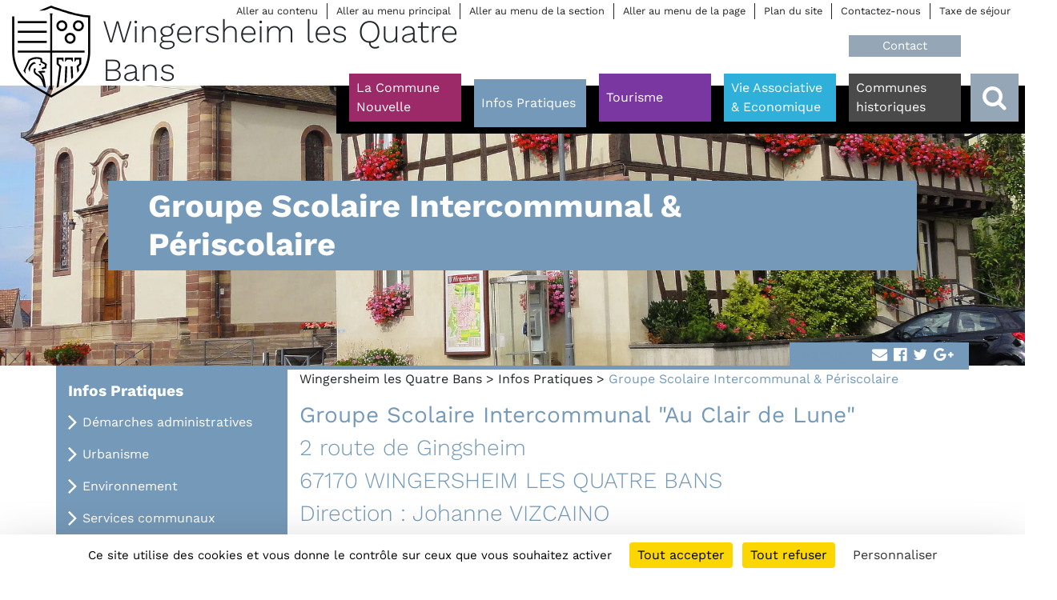

--- FILE ---
content_type: text/html; charset=utf-8
request_url: https://wingersheim4bans.payszorn.com/infos-pratiques/groupe-scolaire-intercommunal-periscolaire/
body_size: 9550
content:
<!DOCTYPE html>
<html lang="fr">
<head>

<meta charset="utf-8">
<!-- 
	This website is powered by TYPO3 - inspiring people to share!
	TYPO3 is a free open source Content Management Framework initially created by Kasper Skaarhoj and licensed under GNU/GPL.
	TYPO3 is copyright 1998-2026 of Kasper Skaarhoj. Extensions are copyright of their respective owners.
	Information and contribution at https://typo3.org/
-->




<meta name="generator" content="TYPO3 CMS">
<meta name="viewport" content="width=device-width, initial-scale=1.0">
<meta name="robots" content="index,follow,archive">
<meta name="copyright" content="Copyright (c)">
<meta name="imagetoolbar" content="false">
<meta name="mssmarttagspreventparsing" content="true">


<link rel="stylesheet" href="/typo3temp/assets/compressed/merged-437ccefdcdd112e2b0d7ecbf53bb2d74-30ecb59fdab452f7eace44a66d345d91.css?1769072954" media="all" nonce="nl7q3RhmQO3CcWeXBlBBo-HiX0nD9EbXTl7_3XAfXpZYHyMEHZrtYw">
<link rel="stylesheet" href="/typo3temp/assets/compressed/merged-8911b2b82396e33f2436f90153643866-e40ee051bd9c4e3b7dff47af3fa5a96e.css?1769072887" media="screen" nonce="nl7q3RhmQO3CcWeXBlBBo-HiX0nD9EbXTl7_3XAfXpZYHyMEHZrtYw">
<link rel="stylesheet" href="/typo3temp/assets/compressed/merged-aff6abe5e0eb48383f67e33f28133c9d-3a50891add6986a60ad5ed138e76b2b0.css?1769072887" media="print" nonce="nl7q3RhmQO3CcWeXBlBBo-HiX0nD9EbXTl7_3XAfXpZYHyMEHZrtYw">






<title>Groupe Scolaire Intercommunal & Périscolaire - Wingersheim les Quatre Bans</title>
</head>
<body>



		<ul class="access-menu align-right" id="access"><li><a href="#content">Aller au contenu</a></li><li><a href="#navigation">Aller au menu principal</a></li><li><a href="#section-menu">Aller au menu de la section</a></li><li><a href="#page-menu">Aller au menu de la page</a></li><li><a href="/plan-du-site">Plan du site</a></li><li><a href="/contactez-nous">Contactez-nous</a></li><li><a href="https://www.payszorn.com/taxe-de-sejour" target="_blank">Taxe de séjour</a></li></ul>
<header class="header">
	<div class="logo-container">
	<a href="/" class="logo"><img src="/_assets/785a1c12c7b8f4b03cd70f7de4bad426/img/svg/blasons/wingersheim4bans.svg" width="401" height="115"   alt="" ><span>Wingersheim les Quatre Bans</span></a>
</div>
	<div id="navigation" class="navigation">
	<ul class="quick"><li><a href="/contactez-nous">Contact</a></li></ul>
	<div class="wrapper">
		<ul class="main"><li class="hassub content-color-21"><a href="/la-commune-nouvelle"><span>La Commune Nouvelle</span></a><div class="sub"><ul class="bg-color-{field:layout}"><li><a href="/la-commune-nouvelle/les-elus">Les élus</a></li><li><a href="/la-commune-nouvelle/electeurs-elections">Electeurs & Elections</a></li><li><a href="/la-commune-nouvelle/les-cimetieres">Les cimetières</a></li><li><a href="/la-commune-nouvelle/ordres-du-jour-conseil-municipal">Ordres du Jour Conseil Municipal</a></li><li><a href="/la-commune-nouvelle/les-deliberations-du-conseil-municipal">Les délibérations du Conseil Municipal</a></li><li><a href="/la-commune-nouvelle/terrains-a-vendre">Terrains à vendre</a></li><li><a href="/la-commune-nouvelle/les-bulletins-municipaux">Les bulletins municipaux</a></li><li><a href="/la-commune-nouvelle/plan-communal-de-sauvegarde-dicrim">Plan Communal de Sauvegarde & DICRIM</a></li><li><a href="/la-commune-nouvelle/ccas">CCAS</a></li><li><a href="/la-commune-nouvelle/commission-geographique-sdea">Commission géographique SDEA</a></li><li><a href="/la-commune-nouvelle/galerie-photos">Galerie photos</a></li></ul></div></li><li class="active content-color-15"><a href="/infos-pratiques"><span>Infos Pratiques</span></a><div class="sub"><ul class="bg-color-{field:layout}"><li><a href="/infos-pratiques/demarches-administratives">Démarches administratives</a></li><li><a href="/infos-pratiques/urbanisme">Urbanisme</a></li><li><a href="/infos-pratiques/environnement">Environnement</a></li><li><a href="/infos-pratiques/services-communaux">Services communaux</a></li><li><a href="/infos-pratiques/groupe-scolaire-intercommunal-periscolaire">Groupe Scolaire Intercommunal & Périscolaire</a></li><li><a href="/infos-pratiques/plans">Plans</a></li><li><a href="/infos-pratiques/objets-trouves">Objets trouvés</a></li><li><a href="/infos-pratiques/divers">Divers</a></li></ul></div></li><li class="hassub content-color-16"><a href="/tourisme"><span>Tourisme</span></a><div class="sub"><ul class="bg-color-{field:layout}"><li><a href="/tourisme/sentier-de-decouverte-du-houblon">Sentier de Découverte du Houblon</a></li><li><a href="/tourisme/hebergement-restauration-microbrasseries">Hébergement & Restauration & Microbrasseries</a></li></ul></div></li><li class="hassub content-color-11"><a href="/vie-associative-economique"><span>Vie Associative & Economique</span></a><div class="sub"><ul class="bg-color-{field:layout}"><li><a href="/vie-associative-economique/exploitations-agricoles">Exploitations agricoles</a></li><li><a href="/vie-associative-economique/liste-des-associations">Liste des associations</a></li><li><a href="/vie-associative-economique/formulaire-de-reservation-des-garnitures">Formulaire de réservation des garnitures</a></li><li><a href="/vie-associative-economique/entreprises-commerces">Entreprises & commerces</a></li><li><a href="/vie-associative-economique/professions-de-sante">Professions de santé</a></li></ul></div></li><li class="hassub content-color-9"><a href="/communes-historiques"><span>Communes historiques</span></a><div class="sub"><ul class="bg-color-{field:layout}"><li><a href="/communes-historiques/gingsheim">Gingsheim</a></li><li><a href="/communes-historiques/hohatzenheim">Hohatzenheim</a></li><li><a href="/communes-historiques/mittelhausen">Mittelhausen</a></li><li><a href="/communes-historiques/wingersheim">Wingersheim</a></li></ul></div></li></ul>
		<div class="search"><a href="/recherche" class="toggler" title="Accéder à la recherche"><i class="fa fa-search" aria-hidden="true"></i><i class="fa fa-close" aria-hidden="true"></i></a><form action="/recherche" method="post"><p><input type="text" name="tx_solr[q]" id="search" /><label for="search">Rechercher</label><button type="submit" title="Lancer la recherche"><i class="fa fa-search" aria-hidden="true"></i></button></p></form></div>
	</div>
</div>
</header>
		<div id="content" class=" content-color-15">
			<div class="bandeau" style="background-image:url('/fileadmin/ressources/_processed_/c/7/csm_Wingersheim_StNicolas_02_45ce6a1124.jpg');">
	<div class="container">
		<h1>Groupe Scolaire Intercommunal & Périscolaire</h1>
	</div>
</div>
			<div class="container contenu">
				<div class="row">
					<div class="order-1 order-md-2 col-md-9">
						<p class="ariane"><a href="/" title="Wingersheim les Quatre Bans">Wingersheim les Quatre Bans</a>&#32;>&#32;<a href="/infos-pratiques" title="Infos Pratiques">Infos Pratiques</a>&#32;>&#32;<span>Groupe Scolaire Intercommunal & Périscolaire</span></p>
						<!--TYPO3SEARCH_begin-->
                        
<div id="c2414" class="frame frame-default frame-type-text frame-layout-0"><h3><strong>Groupe Scolaire Intercommunal "Au Clair de Lune"</strong></h3><h3>2 route de Gingsheim</h3><h3>67170 WINGERSHEIM LES QUATRE BANS</h3><h3>Direction : Johanne VIZCAINO</h3><h3>03 88 37 19 38</h3><h3><a href="#" data-mailto-token="nbjmup+fdpmf/bvdmbjsefmvofAhnbjm/dpn" data-mailto-vector="1">ecole.auclairdelune[@]gmail[.]com</a></h3></div>


<div id="c2415" class="frame frame-default frame-type-image frame-layout-0"><header><h2 class=""></h2></header><div class="ce-image ce-center ce-above"><div class="ce-gallery" data-ce-columns="1" data-ce-images="1"><div class="ce-outer"><div class="ce-inner"><div class="ce-row"><div class="ce-column"><figure class="image"><img class="image-embed-item" src="/fileadmin/communes/_processed_/7/2/csm_IMAGE_FOND_VALIDEE_6404c201fd.jpg" width="1920" height="1280" alt="" /></figure></div></div></div></div></div></div></div>


<div id="c2213" class="frame frame-default frame-type-text frame-layout-0"><ul><li><h3><a href="/infos-pratiques/groupe-scolaire-intercommunal-periscolaire/inauguration-22092018" target="_blank">Inauguration 22/09/2018</a></h3></li><li><h3><u>Périscolaire</u><br>Mme Julie LETENEUR<br>Contact : 03 88 64 37 35 ou periscolaire.wingersheim@alef.asso.fr</h3></li><li><h3><a href="/fileadmin/communes/wingersheim4bans/user_upload/Wingersheim_les_Quatre_Bans/2025_LIGNE_SCOLAIRE_BUS_FLUO.pdf">Horaires de bus</a></h3></li><li><h3><a href="/fileadmin/communes/wingersheim4bans/user_upload/CCPZ_Demande_de_derogation_scolaire.pdf">Dérogation scolaire</a></h3></li></ul></div>


    					<!--TYPO3SEARCH_end-->
    					<div class="sharers"><h3>Partager&nbsp;:</h3><ul><li><a href="mailto:?subject=Groupe%20Scolaire%20Intercommunal%20%26%20P%C3%A9riscolaire%20-%20Wingersheim%20les%20Quatre%20Bans&body=Je t'invite à découvrir la page suivante : https://wingersheim4bans.payszorn.com/infos-pratiques/groupe-scolaire-intercommunal-periscolaire/"><i class="fa fa-envelope"></i></a></li><li><a href="http://www.facebook.com/sharer.php?u=https://wingersheim4bans.payszorn.com/infos-pratiques/groupe-scolaire-intercommunal-periscolaire/" target="_blank" rel="noreferrer" title="Partager sur facebook"><i class="fa fa-facebook-official"></i></a></li><li><a href="http://twitter.com/share?url=https://wingersheim4bans.payszorn.com/infos-pratiques/groupe-scolaire-intercommunal-periscolaire/&amp;text=Groupe%20Scolaire%20Intercommunal%20%26%20P%C3%A9riscolaire" target="_blank" rel="noreferrer" title="Partager sur twitter"><i class="fa fa-twitter"></i></a></li><li class="picto-google"><a href="https://plus.google.com/share?url=https://wingersheim4bans.payszorn.com/infos-pratiques/groupe-scolaire-intercommunal-periscolaire/" target="_blank" rel="noreferrer" title="Partager sur google plus"><i class="fa fa-google-plus"></i></a></li></ul></div>
					</div>
					<div class="col-md-3 order-2 order-md-1">
						<div class="sidemenu">
	<h3><a href="/infos-pratiques">Infos Pratiques</a></h3>
	<ul id="section-menu"><li><a href="/infos-pratiques/demarches-administratives">Démarches administratives</a></li><li><a href="/infos-pratiques/urbanisme">Urbanisme</a></li><li><a href="/infos-pratiques/environnement">Environnement</a></li><li><a href="/infos-pratiques/services-communaux">Services communaux</a></li><li class="activesub" id="pagemenu"><a href="/infos-pratiques/groupe-scolaire-intercommunal-periscolaire">Groupe Scolaire Intercommunal & Périscolaire</a><ul><li><a href="/infos-pratiques/groupe-scolaire-intercommunal-periscolaire/inauguration-22092018">Inauguration 22/09/2018</a></li><li><a href="/infos-pratiques/groupe-scolaire-intercommunal-periscolaire/horaires-de-bus">Horaires de bus</a></li><li><a href="/infos-pratiques/groupe-scolaire-intercommunal-periscolaire/derogation-scolaire">Dérogation scolaire</a></li></ul></li><li><a href="/infos-pratiques/plans">Plans</a></li><li><a href="/infos-pratiques/objets-trouves">Objets trouvés</a></li><li><a href="/infos-pratiques/divers">Divers</a></li></ul>
</div>
<div class="content">
	
</div>
<div class="content content-herited">
	
</div>

					</div>
				</div>
			</div>
		</div>
		<div class="homemenu">
	
	<div class="container">
		<div class="row">
			
					<div class="col-12 col-md-6 col-lg-3 item">
						<a href="/evenements" class="toggler"><h2><i class="fa fa-calendar" aria-hidden="true"></i>&nbsp;Évènements</h2></a>
<div class="content">
	<div class="container">
		<div class="row justify-content-end">
			<div class="col-lg-4">
				<div class="all">
					<p class="align-center">
						<a href="/evenements" class="btn btn-outline-primary">Voir tous les évènements</a>
					</p>
				</div>
			</div>
		</div>
		<div class="inner">
			<div class="row">
				

	  
	<!--TYPO3SEARCH_end-->
	
            
                
<!--
	=====================
		Partials/List/Item.html
-->


<div class="col-12 col-lg-4 description">
	<h3><a title="Don du Sang à Wingersheim" href="/evenements/don-du-sang-a-wingersheim-1">Don du Sang à Wingersheim</a></h3>
	<div class="imagedate">
		<a title="Don du Sang à Wingersheim" href="/evenements/don-du-sang-a-wingersheim-1">
			

	<span class="date"><span>
		
				27/01/2026
			
	</span></span>

			
					
						
						
						
							<img src="/fileadmin/communes/_processed_/2/b/csm_2026_01_27_DON_DU_SANG_WI_18f50fa94a.png" width="595" height="841" alt="" />
						
					
				
		</a>
	</div>
	
	
			
		
	<p class="align-right"><em><a class="more" title="Don du Sang à Wingersheim" href="/evenements/don-du-sang-a-wingersheim-1">Lire la suite</a></em></p>
</div>


            
                
<!--
	=====================
		Partials/List/Item.html
-->


<div class="col-12 col-lg-4 description">
	<h3><a title="Carnaval organisé par les féminines du FC WINGERSHEIM" href="/evenements/carnaval-organise-par-les-feminines-du-fc-wingersheim">Carnaval organisé par les féminines du FC WINGERSHEIM</a></h3>
	<div class="imagedate">
		<a title="Carnaval organisé par les féminines du FC WINGERSHEIM" href="/evenements/carnaval-organise-par-les-feminines-du-fc-wingersheim">
			

	<span class="date"><span>
		
				21/02/2026
			
	</span></span>

			
					
						
						
						
							<img src="/fileadmin/communes/_processed_/8/9/csm_2026_02_21_FCW_CARNAVAL_0bc6cad58a.png" width="707" height="1000" alt="" />
						
					
				
		</a>
	</div>
	
	
			
		
	<p class="align-right"><em><a class="more" title="Carnaval organisé par les féminines du FC WINGERSHEIM" href="/evenements/carnaval-organise-par-les-feminines-du-fc-wingersheim">Lire la suite</a></em></p>
</div>


            
                
<!--
	=====================
		Partials/List/Item.html
-->


<div class="col-12 col-lg-4 description">
	<h3><a title="Au Pays des Contes et des Spectacles" href="/evenements/au-pays-des-contes-et-des-spectacles">Au Pays des Contes et des Spectacles</a></h3>
	<div class="imagedate">
		<a title="Au Pays des Contes et des Spectacles" href="/evenements/au-pays-des-contes-et-des-spectacles">
			

	<span class="date"><span>
		
				25/02/2026
			
	</span></span>

			
					
						
							<img src="/fileadmin/communes/wingersheim4bans/user_upload/2026_02_25_BIBLIO_CONTE_LE_PETIT_VIEUX_ET_LA_PETITE_VIEILLE.png" width="298" height="595" alt="" />
						
						
						
					
				
		</a>
	</div>
	
	
			
		
	<p class="align-right"><em><a class="more" title="Au Pays des Contes et des Spectacles" href="/evenements/au-pays-des-contes-et-des-spectacles">Lire la suite</a></em></p>
</div>


            
		
	<!--TYPO3SEARCH_begin-->



			</div>
		</div>
	</div>
</div>
					</div>
					<div class="col-12 col-md-6 col-lg-3 item">
						<a href="/actualites" class="toggler"><h2><i class="fa fa-info-circle" aria-hidden="true"></i>&nbsp;Actualités</h2></a>
<div class="content">
	<div class="container">
		<div class="row justify-content-end">
			<div class="col-lg-4">
				<div class="all">
					<p class="align-center">
						<a href="/actualites" class="btn btn-outline-primary">Voir toutes les actualités</a>
					</p>
				</div>
			</div>
		</div>
		<div class="inner">
			<div class="row">
				

	<!--TYPO3SEARCH_end-->
	
			
					
					
						
<!--
	=====================
		Partials/List/Item.html
-->


<div class="col-12 col-lg-4 description">
	<h3><a title="Battue de chasse sur Gingsheim &amp; Hohatzenheim" href="/actualites/battue-de-chasse-1">Battue de chasse sur Gingsheim &amp; Hohatzenheim</a></h3>
	<div class="imagedate">
		<a title="Battue de chasse sur Gingsheim &amp; Hohatzenheim" href="/actualites/battue-de-chasse-1">
			

			
					
						
						
						
							<img src="/fileadmin/communes/_processed_/6/3/csm_2026_02_01_BATTUE_CHASSE_GI_HO_31d3f3b8de.png" width="595" height="842" alt="" />
						
					
				
		</a>
	</div>
	
	<p class="lieu">
		<i class="fa fa-map-signs" aria-hidden="true"></i>&nbsp;Commune&nbsp;: Wingersheim les Quatre Bans </p>

	
			<h3 class="text-center">Battue organisée le Dimanche 1er février 2026</h3>
<h3 class="text-center">sur toute la journée</h3>
<p class="text-center">&nbsp;</p>
<p class="text-center">&nbsp;</p>
<p class="text-center"><span class="color-4"><strong>Merci de respecter les…</strong></span></p>
		
	<p class="align-right"><em><a class="more" title="Battue de chasse sur Gingsheim &amp; Hohatzenheim" href="/actualites/battue-de-chasse-1">Lire la suite</a></em></p>
</div>


					
						
<!--
	=====================
		Partials/List/Item.html
-->


<div class="col-12 col-lg-4 description">
	<h3><a title="Calendrier des déchêts 2026" href="/actualites/calendrier-des-dechets-2026">Calendrier des déchêts 2026</a></h3>
	<div class="imagedate">
		<a title="Calendrier des déchêts 2026" href="/actualites/calendrier-des-dechets-2026">
			

			
					
						
						
						
							<img src="/fileadmin/communes/_processed_/f/f/csm_Calendrier_dechets_WI_-_MI_-_HO_6b7f3ea9d4.png" width="596" height="842" alt="" />
						
					
				
		</a>
	</div>
	
	<p class="lieu">
		<i class="fa fa-map-signs" aria-hidden="true"></i>&nbsp;Commune&nbsp;: Wingersheim les Quatre Bans </p>

	
			
		
	<p class="align-right"><em><a class="more" title="Calendrier des déchêts 2026" href="/actualites/calendrier-des-dechets-2026">Lire la suite</a></em></p>
</div>


					
						
<!--
	=====================
		Partials/List/Item.html
-->


<div class="col-12 col-lg-4 description">
	<h3><a title="Horaires des déchèteries de Bossendorf et Mutzenhouse" href="/actualites/horaires-des-decheteries-de-bossendorf-et-mutzenhouse">Horaires des déchèteries de Bossendorf et Mutzenhouse</a></h3>
	<div class="imagedate">
		<a title="Horaires des déchèteries de Bossendorf et Mutzenhouse" href="/actualites/horaires-des-decheteries-de-bossendorf-et-mutzenhouse">
			

			
					
						
						
						
							<img src="/fileadmin/communes/_processed_/d/f/csm_2025_DECHETERIES_HIVER_d8c227171a.png" width="596" height="842" alt="" />
						
					
				
		</a>
	</div>
	
	<p class="lieu">
		<i class="fa fa-map-signs" aria-hidden="true"></i>&nbsp;Commune&nbsp;: Wingersheim les Quatre Bans </p>

	
			
		
	<p class="align-right"><em><a class="more" title="Horaires des déchèteries de Bossendorf et Mutzenhouse" href="/actualites/horaires-des-decheteries-de-bossendorf-et-mutzenhouse">Lire la suite</a></em></p>
</div>


					
					
				
		
	<!--TYPO3SEARCH_begin-->



			</div>
		</div>
	</div>
</div>
					</div>
					<div class="col-12 col-md-6 col-lg-3 item">
				
				<a href="/videos" class="toggler"><h2><i class="fa fa-play-circle-o" aria-hidden="true"></i>&nbsp;Vidéos</h2></a>
				<div class="content videos">
					<div class="container">
						<div class="row justify-content-end">
							<div class="col-lg-4">
								<div class="all">
									<p class="align-center">
										<a href="/videos" class="btn btn-outline-primary">Voir toutes les vidéos</a>
									</p>
								</div>
							</div>
						</div>
						<div class="inner">
							<div class="row justify-content-center">
									
											<div class="col-12 col-sm-6 order-2 col-md-12 col-lg-4 order-lg-1">
												



											</div>
											<div class="col-12 order-1 col-md-12  col-lg-4 order-lg-2">
												<h3>Vidéos</h3><a href="/videos"><img src="/_assets/785a1c12c7b8f4b03cd70f7de4bad426/img/png/LogoZornTv.png" width="439" height="239"   alt="" ></a><p class="align-center"><a href="/videos">Voir toutes les vidéos sur ZornTV</a></p>
											</div>
											<div class="col-12 col-sm-6 order-3 col-md-12 col-lg-4 order-lg-3">
												



											</div>
										
							</div>
						</div>
					</div>
				</div>
			</div>
			
					<div class="col-12 col-md-6 col-lg-3 item ccpz">
				
				<a href="#" class="toggler"><h2><i class="fa fa-map-marker" aria-hidden="true"></i>&nbsp;Nos communes</h2></a>
				<div class="content">
					<div class="container">
						<div class="inner">
							<div class="row communes">
    <div class="col-lg-8" id="liste-communes">
        <div class="row">
          <div class="col"><h3>Liste de nos communes</h3></div>
        </div>
        <div class="dynamic-list">
          <button class="toggler"><i class="fa fa-plus"></i><i class="fa fa-minus"></i>&nbsp;Voir la liste des communes</button>
          <div class="list">
            <div class="row">
                <div class="col-12 col-md-4">
                    <ul>  
                        <li data-target="alteckendorf"><a href="https://alteckendorf.payszorn.com/">Alteckendorf</a></li>
                        <li data-target="bossendorf"><a href="https://bossendorf.payszorn.com/">Bossendorf</a></li>
                        <li data-target="duntzenheim"><a href="https://duntzenheim.payszorn.com/">Duntzenheim</a></li>
                        <li data-target="ettendorf"><a href="https://ettendorf.payszorn.com/">Ettendorf</a></li>
                        <li data-target="geiswiller-zoebersdorf"><a href="https://geiswiller-zoebersdorf.payszorn.com/">Geiswiller</a></li>
                        <li data-target="wingersheim-mittelhausen-hohatzenheim-gingsheim"><a href="https://wingersheim4bans.payszorn.com/">Gingsheim</a></li>
                        <li data-target="grassendorf"><a href="https://grassendorf.payszorn.com/">Grassendorf</a></li>
                        <li data-target="hochfelden-schaffhouse"><a href="http://www.hochfelden.fr/">Hochfelden</a></li>
                        <li data-target="wingersheim-mittelhausen-hohatzenheim-gingsheim"><a href="https://wingersheim4bans.payszorn.com/">Hohatzenheim</a></li>
                    </ul>
                </div>
                <div class="col-12 col-md-4">
                    <ul>        
                        <li data-target="hohfrankenheim"><a href="https://hohfrankenheim.payszorn.com/">Hohfrankenheim</a></li>
                        <li data-target="ingenheim"><a href="https://ingenheim.payszorn.com/">Ingenheim</a></li>
                        <li data-target="issenhausen"><a href="https://issenhausen.payszorn.com/">Issenhausen</a></li>
                        <li data-target="lixhausen"><a href="https://lixhausen.payszorn.com/">Lixhausen</a></li>
                        <li data-target="melsheim"><a href="https://melsheim.payszorn.com/">Melsheim</a></li>
                        <li data-target="minversheim"><a href="https://minversheim.payszorn.com/">Minversheim</a></li>
                        <li data-target="wingersheim-mittelhausen-hohatzenheim-gingsheim"><a href="https://wingersheim4bans.payszorn.com/">Mittelhausen</a></li>
                        <li data-target="mutzenhouse"><a href="https://mutzenhouse.payszorn.com/">Mutzenhouse</a></li>
                    </ul>
                </div>
                <div class="col-12 col-md-4">
                    <ul> 
                        <li data-target="hochfelden-schaffhouse"><a href="http://www.hochfelden.fr/">Schaffhouse-sur-Zorn</a></li>
                        <li data-target="scherlenheim"><a href="https://scherlenheim.payszorn.com/">Scherlenheim</a></li>
                        <li data-target="schwindratzheim"><a href="https://schwindratzheim.payszorn.com/">Schwindratzheim</a></li>
                        <li data-target="waltenheim"><a href="https://waltenheim-zorn.payszorn.com/">Waltenheim-sur-Zorn</a></li>
                        <li data-target="wickersheim-wilshausen"><a href="https://wickersheim-wilshausen.payszorn.com/">Wickersheim</a></li>
                        <li data-target="wickersheim-wilshausen"><a href="https://wickersheim-wilshausen.payszorn.com/">Wilshausen</a></li>
                        <li data-target="wilwisheim"><a href="https://wilwisheim.payszorn.com/">Wilwisheim</a></li>
                        <li data-target="wingersheim-mittelhausen-hohatzenheim-gingsheim"><a href="https://wingersheim4bans.payszorn.com/">Wingersheim</a></li>
                        <li data-target="geiswiller-zoebersdorf"><a href="https://geiswiller-zoebersdorf.payszorn.com/">Zoebersdorf</a></li>
                    </ul>
                </div>
            </div>
          </div>
        </div>
    </div>
    <div class="col-lg-4">
        <svg
           width="365.21399"
           height="215.57719"
           id="mapccpz"
           class="mapccpz"
           version="1.1">
          <g
             id="mapccpz-wrap"
             transform="translate(-202.47548,-519.37262)">
            <path
               data-commune="wingersheim-mittelhausen-hohatzenheim-gingsheim"
               d="m 333.35541,689.02093 -0.2375,3.6875 -0.0125,0.025 -8.925,22.3375 -9.1625,1.975 -9.5375,-10.4875 c -0.125,-0.1375 -0.2875,-0.2125 -0.4625,-0.2125 l -14.6125,-0.025 -3.475,-4.225 38.675,-14.225 0.0125,0 0.025,-0.0125 7.7125,1.1625 z"
               class="opacity-4"
               id="gingsheim" />
            <path
               data-commune="hochfelden-schaffhouse"
               d="m 317.79508,653.30048 -13,8.4 c -0.1125,0.075 -0.2125,0.2 -0.25,0.3375 l -3.05,9.5 -21.1875,-1.4 -19.4375,-8.075 c -0.075,-0.025 -0.1625,-0.05 -0.2375,-0.05 -0.075,0 -0.1625,0.0125 -0.225,0.05 -0.0375,0.0125 -0.075,0.025 -0.1125,0.05 l -1.5625,0.725 -0.0125,0.0125 -5.4625,-6.6875 2.275,-8.5875 11.1625,-9.6 c 0.125,-0.1125 0.2,-0.2625 0.2125,-0.425 l 1.075,-14.5375 0,-0.0125 4.25,-0.4375 11.025,-1.175 21.225,-2.2 4.6875,-0.4875 0.0125,0 5.375,8.8 3.2375,25.8 z"
               class="color-1"
               id="hochfelden" />
            <path
               data-commune="alteckendorf"
               id="alteckendorf"
               class="color-1"
               d="m 342.20205,573.96209 -5.7125,16.775 -5,14.6875 -0.0125,0 -25.375,-7.3375 -0.0125,-0.0125 -3.8625,-8.475 -0.0125,-0.0375 -2.5125,-9.225 0,-0.0125 7.3375,-6.2 24.175,-6.625 0.5,0.2625 7.9625,4.1875 2.525,2.0125 z" />
            <path
               data-commune="hochfelden-schaffhouse"
               d="m 303.597,678.25125 0,0.0125 -8.5875,0.4375 c -0.3125,0.025 -0.5625,0.25 -0.5875,0.55 l -0.9875,8.225 -6.2,6.1625 -0.0125,0 -15.9875,-1.375 -9.5875,-28.8625 0,-0.0125 18.2625,7.5875 c 0.0625,0.025 0.125,0.05 0.2,0.05 l 21.3625,1.4125 2.125,5.8125 z"
               class="opacity-4"
               id="schaffhouse" />
            <path
               data-commune="ettendorf"
               id="ettendorf"
               class="opacity-3"
               d="m 330.84447,566.56181 -23.925,6.55 c -0.0875,0.025 -0.1625,0.075 -0.2375,0.125 l -7.35,6.225 -0.0125,0 -6.325,-4.8 6.1,-12.0625 c 0.0875,-0.175 0.0875,-0.375 0.0125,-0.55 l -3.85,-8.1375 6.275,-7.1625 c 0.15,-0.1625 0.2,-0.3875 0.125,-0.6 l -4.4125,-13.8875 15.4,-6.075 3.8625,-0.25 0.1375,8.1125 c 0,0.1125 0.0375,0.225 0.1,0.325 l 7.225,11.3875 0.0125,0.025 6.8625,20.775 z" />
            <path
               data-commune="grassendorf"
               d="m 340.64779,563.85286 3.15,3.5 -3.5,3.6375 -8.0875,-4.2625 -0.0125,0 0,-0.0125 -3.2375,-9.8125 -3.5875,-10.8375 0.0125,0 19.35,-7.15 -4.2375,24.4125 c -0.0375,0.1875 0.025,0.375 0.15,0.525"
               class="opacity-2"
               id="grassendorf" />
            <path
               data-commune="wingersheim-mittelhausen-hohatzenheim-gingsheim"
               id="wingersheim"
               class="color-1"
               d="m 400.17126,680.60987 -1.025,14.1875 -18.2875,-7.9625 c -0.225,-0.0875 -0.475,-0.05 -0.6625,0.1 l -7.8125,6.7 c -0.1,0.0875 -0.1625,0.2 -0.2,0.325 l -3.5375,14.7875 -14.45,-6.4625 -0.0375,-0.0125 -10.5625,-9.025 c -0.1,-0.0875 -0.2125,-0.1375 -0.35,-0.15 l -8.6875,-0.9 0.25,-3.775 c 0.025,-0.3125 -0.2125,-0.6 -0.5375,-0.65 l -8.1625,-1.225 -1.6625,-2.775 17.65,-7.4375 14.4375,3.8875 c 0.175,0.05 0.3625,0.0125 0.5125,-0.0875 l 12.8875,-8.6625 c 0.1125,-0.075 0.2,-0.1875 0.2375,-0.3125 l 3.175,-9.15 3.975,-0.0625 12.175,13.5625 0.4375,4.225 c 0.025,0.325 0.2875,0.55 0.6375,0.5625 l 8.675,-0.2625 0.925,0.575 z" />
            <path
               data-commune="scherlenheim"
               d="m 259.0107,617.44034 7.95,5.4125 -1.0625,14.45 -10.4375,8.9875 -0.0125,0 -10.575,-27 14.1375,-1.85 z"
               class="opacity-1"
               id="scherlenheim" />
            <path
               data-commune="geiswiller-zoebersdorf"
               d="m 262.84996,587.59601 -28.475,2.3875 -4.425,-7.375 13.65,-2.4125 15.575,-0.15 3.675,7.55 z"
               class="opacity-4"
               id="zoebersdorf" />
            <path
               data-commune="lixhausen"
               d="m 300.94735,589.47405 -0.0125,0 -18.6625,3.5375 c -0.0875,0.0125 -0.175,0.05 -0.25,0.1 l -11.75,8.4875 -0.6125,-1.4125 -5.225,-11.9875 0,-0.025 c -0.0125,-0.05 -0.025,-0.0875 -0.05,-0.125 l -3.9625,-8.1375 9.6875,-4.05 3.35,2.6875 c 0.1375,0.1125 0.325,0.1625 0.5,0.125 l 17.825,-3.125 6.7625,5.125 0.6875,2.525 1.7125,6.275 z"
               class="opacity-1"
               id="lixhausen" />
            <path
               data-commune="bossendorf"
               id="bossendorf"
               class="opacity-2"
               d="m 302.44777,603.65998 6.1625,14 -0.0125,0 -24.6625,2.575 0.0125,-0.025 -0.0125,0 0.625,-4.125 c 0.025,-0.2 -0.0375,-0.4 -0.1875,-0.5375 l -13.375,-13.025 11.6625,-8.425 18.7,-3.55 0.0125,0 3.675,8.1 0,0.0125 -2.5625,4.4375 c -0.1,0.175 -0.1125,0.3875 -0.0375,0.5625" />
            <path
               data-commune="duntzenheim"
               d="m 289.62353,706.93732 -12.7625,16.65 -16.35,10.7625 -9.2375,0.6 -2.45,-37.375 22.175,-3.65 0.025,0 6.3,0.55 9.6125,0.8125 0,0.0125 -1.3125,6.275 -0.0125,0 -0.0125,0.0875 c -0.025,0.0875 -0.025,0.1875 0,0.2625 0.0125,0.0375 0.025,0.075 0.0375,0.1125 0.025,0.0625 0.05,0.1125 0.0875,0.15 l 3.9,4.75 z"
               class="color-1"
               id="duntzenheim" />
            <path
               data-commune="geiswiller-zoebersdorf"
               d="m 234.50311,606.32227 -7.6125,1.6625 -12.6375,-6.5375 -1.825,-4.0375 5.4125,-13.1 c 0.075,-0.1875 0.0625,-0.4 -0.05,-0.575 l -7.6125,-11.85 4.325,-2.7625 14.2125,13.175 4.975,8.275 0,0.0125 0.8125,15.7375 z"
               class="color-1"
               id="geiswiller" />
            <path
               data-commune="ingenheim"
               d="m 270.23176,692.69734 -0.0125,0.0125 -21.825,3.575 -7.425,-6.4 c -0.125,-0.1 -0.2625,-0.15 -0.4125,-0.15 -0.0875,0 -0.175,0.0125 -0.2625,0.0625 l -7.1875,3.275 -2.85,-18.95 3.6625,-9.575 10.9,-0.5875 4.125,-0.225 0.0625,0 9.775,0.5125 0.0375,0 c 0.0375,0 0.0875,0 0.125,-0.0125 0.0125,0 0.025,-0.0125 0.0375,-0.0125 0.0625,-0.0125 0.1125,-0.0375 0.1625,-0.0625 l 1.375,-0.65 0,0.0125 3.3375,10.0375 6.375,19.1375 z"
               class="opacity-3"
               id="ingenheim" />
            <path
               data-commune="wingersheim-mittelhausen-hohatzenheim-gingsheim"
               d="m 376.39117,721.73486 -13.3875,11.6625 -36.125,-6.8625 -0.825,-8.9375 0,-0.0125 15.45,-3.7 c 0.0875,-0.025 0.175,-0.075 0.25,-0.1375 l 12.075,-10.0625 14.9,6.6625 c 0.0375,0.0125 0.075,0.025 0.125,0.0375 l 7,1.4875 0.5375,9.8625 z"
               class="opacity-1"
               id="mittelhausen" />
            <path
               data-commune="mutzenhouse"
               d="m 324.99785,670.50873 0,0.0125 -2.225,6.9625 -0.0125,0 -2.525,0.125 -15.225,0.7875 -0.0125,-0.0125 -2.3125,-6.3375 0,-0.0125 3.075,-9.55 12.5125,-8.0875 6.725,16.1125 z"
               class="opacity-1"
               id="mutzenhouse" />
            <path
               data-commune="schwindratzheim"
               d="m 351.03957,647.93712 -9.25,2.9 c -0.1125,0.0375 -0.225,0.1 -0.3,0.2 l -15.525,18.6375 -0.0125,0 -6.6625,-15.9875 -0.0125,-0.0125 -3.2875,-26.225 c -0.0125,-0.0875 -0.05,-0.175 -0.0875,-0.25 l -5.625,-9.175 -0.0375,-0.075 -6.325,-14.4125 2.325,-4.025 25.625,7.4125 0.0125,0 16.8125,15.4125 2.35,25.6 z"
               class="opacity-4"
               id="schwindratzheim" />
            <path
               data-commune="waltenheim"
               d="m 372.16806,662.02857 -3.0375,8.75 -12.475,8.4 -14.3625,-3.875 c -0.1375,-0.0375 -0.275,-0.025 -0.4125,0.025 l -17.7,7.4625 -0.275,-4.2125 0,-0.0125 2.3625,-7.375 16,-19.2 9.575,-3 0.0625,-0.025 3.925,-1.825 7.2875,11.975 c 0.075,0.125 0.2,0.225 0.35,0.275 l 8.7,2.6375 z"
               class="opacity-3"
               id="waltenheim" />
            <path
               data-commune="wingersheim-mittelhausen-hohatzenheim-gingsheim"
               d="m 352.69717,702.74527 -11.6875,9.75 -15.3375,3.6875 -0.3375,-0.7375 8.825,-22.075 8.625,0.9 9.9125,8.475 z"
               class="opacity-3"
               id="hohatzenheim" />
            <path
               data-commune="wickersheim-wilshausen"
               d="m 282.79232,620.29895 -0.0125,0.0125 -15.075,1.575 -0.0125,0 -8.2375,-5.6125 c -0.1125,-0.075 -0.2375,-0.1125 -0.3625,-0.1125 -0.025,0 -0.05,0.0125 -0.075,0.0125 l -14.8,1.925 -8.5625,-11.25 -0.8,-15.625 28.7125,-2.4125 6.0125,13.8375 c 0.025,0.075 0.075,0.1375 0.125,0.1875 l 0.0125,0.0125 0.025,0.025 13.6625,13.2875 -0.6125,4.1375 z"
               class="opacity-3"
               id="wickersheim" />
            <path
               data-commune="wilwisheim"
               d="m 248.00048,662.56117 0,0.0125 -14.7,0.775 -13.825,0.6625 -17,-6.1625 3.3875,-8.4125 c 0.0375,-0.1 0.05,-0.2 0.0375,-0.3 l -1.575,-14.1625 7.925,-9.4375 7.5125,2.6625 -0.9875,8.9625 c -0.025,0.275 0.125,0.5375 0.375,0.6375 l 24.475,10.4875 4.375,14.275 z"
               class="color-1"
               id="wilwisheim" />
            <path
               data-commune="minversheim"
               d="m 367.18504,609.49626 -6,11.45 -7.925,2.95 -3.4375,-2.8 -16.7875,-15.3875 -0.0125,0 6.0875,-17.8375 4.6125,-13.55 0.0125,0 7.9375,3.8125 9.4125,17.175 c 0.1,0.175 0.2625,0.2875 0.45,0.3125 l 4.4125,0.7625 1.2375,13.1125 z"
               class="opacity-3"
               id="minversheim" />
            <path
               data-commune="hohfrankenheim"
               d="m 324.66811,686.65817 -37.9125,13.9375 1.2125,-5.7625 6.4375,-6.4 c 0.1,-0.1 0.1625,-0.225 0.175,-0.3625 l 0.95,-7.9125 8.875,-0.475 0.025,0 18.0375,-0.9125 0.0125,0 0.3,4.5625 c 0,0.0625 0,0.1125 0.025,0.1625 0.0125,0.0625 0.025,0.1125 0.0625,0.1625 l 1.8,3 z"
               class="color-1"
               id="hohfrankenheim" />
            <path
               data-commune="issenhausen"
               d="m 269.52924,574.53138 -10.0375,4.2 -15.375,0.15 -1.1375,-3.9875 7.75,-11.3 15.025,-5.4875 3.775,16.425 z"
               class="color-1"
               id="issenhausen" />
            <path
               data-commune="melsheim"
               d="m 257.19845,662.89903 -7.9875,-0.425 -0.0125,0 -4.5625,-14.9 c -0.05,-0.175 -0.175,-0.325 -0.35,-0.3875 l -24.3125,-10.425 0.9875,-8.925 6.0875,-18.5125 7.6,-1.675 8.6,11.3 0.0125,0.025 11.075,28.2625 -2.35,8.8875 c -0.05,0.2 -0.0125,0.4 0.125,0.5625 l 5.075,6.2 0.0125,0.0125 z"
               class="opacity-4"
               id="melsheim" />
          </g>
          <line id="commune-line-indicator-1" x1="0" y1="0" x2="180" y2="5" />
          <line id="commune-line-indicator-2" x1="180" y1="5" x2="400" y2="5" />
        </svg>
        <div class="svgtooltip"><i class="fa fa-chevron-right"></i>&nbsp;Accéder au site de la commune</div>
        <div id="mapccpz-htmlinfos" class="mapccpz-htmlinfos"></div>
    </div>
</div>

						</div>
					</div>
				</div>
			</div>
		</div>
	</div>
</div>

		
<div class="footer container content-color-15">
	<div class="row">
		
				<div class="col-12 col-md-3">
					<div class="commune-logo">
						<a href="https://www.payszorn.com" target="_blank"><img src="/_assets/785a1c12c7b8f4b03cd70f7de4bad426/img/png/blasons/ccpz.png" width="139" height="100"   alt="" ></a>
					</div>
				</div>
				<div class="col-6 col-md-3">
					
<div id="c2318" class="frame frame-default frame-type-text frame-layout-0"><table style="height:174px; width:957px" class="contenttable"><tbody><tr><td><p class="text-justify"><strong><u>WINGERSHEIM<br> 			LES QUATRE BANS</u><br> 			Bernard Freund, Maire</strong><br> 			Accueil Mairie<br> 			Lundi au vendredi de 8h à 12h<br> 			Tél. 03 88 51 26 35</p><p class="text-justify">accueil.wingersheim4bans@payszorn.com</p></td><td><p><strong>GINGSHEIM<br> 			Marc Wendling,<br> 			Maire délégué</strong></p><p><br> 			Sur RDV</p></td><td><p><strong>HOHATZENHEIM<br> 			Jean-Marie Criqui,<br> 			Maire délégué </strong><br> 			&nbsp;</p> 			Sur RDV</td><td><p class="text-justify"><strong>MITTELHAUSEN<br> 			Mireille Goehry, </strong><br><strong>Maire délégué</strong></p><p class="text-justify"><br> 			Sur RDV</p></td><td><p>&nbsp;</p><p><strong>WINGERSHEIM<br> 			Jean-Luc Eckart,<br> 			Maire délégué</strong><br> 			&nbsp;</p><p class="text-justify">Sur RDV<br> 			&nbsp;</p></td><td>&nbsp;</td></tr></tbody></table><p>&nbsp;</p></div>


				</div>
				<div class="col-6 col-md-3">
					
				</div>
				<div class="col-12 col-md-3 noprint">
					
					
				</div>
			
	</div>
	<div class="row subfooter">
		<div class="col">
			<ul class="align-right"><li><a href="/mentions-legales">Mentions Légales</a></li><li><a href="/infos-pratiques/groupe-scolaire-intercommunal-periscolaire/#cookies">Gestion des Cookies</a></li><li>Réalisation TYPO3&nbsp;: <a href="https://www.ameos.com/typo3/quest-ce-que-typo3/" target="_blank" rel="noreferrer" title="TYPO3">AMEOS</a></li></ul>
		</div>
	</div>
</div>
<script src="https://www.google.com/recaptcha/api.js?hl=" nonce="nl7q3RhmQO3CcWeXBlBBo-HiX0nD9EbXTl7_3XAfXpZYHyMEHZrtYw"></script>
<script src="/_assets/c312fe06e7d6bd041ab02ece1a07f317/libs/tarteaucitron.js/tarteaucitron.js?1769072931" nonce="nl7q3RhmQO3CcWeXBlBBo-HiX0nD9EbXTl7_3XAfXpZYHyMEHZrtYw"></script>
<script src="/typo3temp/assets/compressed/merged-a9ca2d7a34fecf5754187235eb6dbe59-9653ec938d5fb7662914099f3a625f94.js?1769072954" nonce="nl7q3RhmQO3CcWeXBlBBo-HiX0nD9EbXTl7_3XAfXpZYHyMEHZrtYw"></script>
<script async="async" src="/typo3temp/assets/js/59cb7c5e3fccb968fb36c2e97ef8bf95.js?1765191323"></script>


</body>
</html>

--- FILE ---
content_type: text/css; charset=utf-8
request_url: https://wingersheim4bans.payszorn.com/typo3temp/assets/compressed/merged-8911b2b82396e33f2436f90153643866-e40ee051bd9c4e3b7dff47af3fa5a96e.css?1769072887
body_size: 2880
content:
.content-color-1 .contenu .btn-primary:hover,.content-color-1 .contenu h1,.content-color-1 .contenu h2,.content-color-1 .contenu h3,.content-color-1 .contenu h4,.content-color-1 .contenu h5,.content-color-1 .contenu h6,.scrolled-to-contenu .content-color-1 .contenu .sharers a,.content-color-1 .skip-links a:focus,.content-color-1 .skip-links a:active,.content-color-1 .ariane span,.content-color-1 a,.content-color-1 span.color,.color-1{color:#16569d;}.content-color-2 .contenu .btn-primary:hover,.content-color-2 .contenu h1,.content-color-2 .contenu h2,.content-color-2 .contenu h3,.content-color-2 .contenu h4,.content-color-2 .contenu h5,.content-color-2 .contenu h6,.scrolled-to-contenu .content-color-2 .contenu .sharers a,.content-color-2 .skip-links a:focus,.content-color-2 .skip-links a:active,.content-color-2 .ariane span,.content-color-2 a,.content-color-2 span.color,.color-2{color:#7fb142;}.content-color-3 .contenu .btn-primary:hover,.content-color-3 .contenu h1,.content-color-3 .contenu h2,.content-color-3 .contenu h3,.content-color-3 .contenu h4,.content-color-3 .contenu h5,.content-color-3 .contenu h6,.scrolled-to-contenu .content-color-3 .contenu .sharers a,.content-color-3 .skip-links a:focus,.content-color-3 .skip-links a:active,.content-color-3 .ariane span,.content-color-3 a,.content-color-3 span.color,.color-3{color:#E49301;}.content-color-4 .contenu .btn-primary:hover,.content-color-4 .contenu h1,.content-color-4 .contenu h2,.content-color-4 .contenu h3,.content-color-4 .contenu h4,.content-color-4 .contenu h5,.content-color-4 .contenu h6,.scrolled-to-contenu .content-color-4 .contenu .sharers a,.content-color-4 .skip-links a:focus,.content-color-4 .skip-links a:active,.content-color-4 .ariane span,.content-color-4 a,.content-color-4 span.color,.color-4{color:#E1001A;}.content-color-5 .contenu .btn-primary:hover,.content-color-5 .contenu h1,.content-color-5 .contenu h2,.content-color-5 .contenu h3,.content-color-5 .contenu h4,.content-color-5 .contenu h5,.content-color-5 .contenu h6,.scrolled-to-contenu .content-color-5 .contenu .sharers a,.content-color-5 .skip-links a:focus,.content-color-5 .skip-links a:active,.content-color-5 .ariane span,.content-color-5 a,.content-color-5 span.color,.color-5{color:#9B9B9B;}.content-color-6 .contenu .btn-primary:hover,.content-color-6 .contenu h1,.content-color-6 .contenu h2,.content-color-6 .contenu h3,.content-color-6 .contenu h4,.content-color-6 .contenu h5,.content-color-6 .contenu h6,.scrolled-to-contenu .content-color-6 .contenu .sharers a,.content-color-6 .skip-links a:focus,.content-color-6 .skip-links a:active,.content-color-6 .ariane span,.content-color-6 a,.content-color-6 span.color,.color-6{color:#4a4a4a;}.content-color-7 .contenu .btn-primary:hover,.content-color-7 .contenu h1,.content-color-7 .contenu h2,.content-color-7 .contenu h3,.content-color-7 .contenu h4,.content-color-7 .contenu h5,.content-color-7 .contenu h6,.scrolled-to-contenu .content-color-7 .contenu .sharers a,.content-color-7 .skip-links a:focus,.content-color-7 .skip-links a:active,.content-color-7 .ariane span,.content-color-7 a,.content-color-7 span.color,.color-7{color:#4a4a4a;}.content-color-8 .contenu .btn-primary:hover,.content-color-8 .contenu h1,.content-color-8 .contenu h2,.content-color-8 .contenu h3,.content-color-8 .contenu h4,.content-color-8 .contenu h5,.content-color-8 .contenu h6,.scrolled-to-contenu .content-color-8 .contenu .sharers a,.content-color-8 .skip-links a:focus,.content-color-8 .skip-links a:active,.content-color-8 .ariane span,.content-color-8 a,.content-color-8 span.color,.color-8{color:#4a4a4a;}.content-color-9 .contenu .btn-primary:hover,.content-color-9 .contenu h1,.content-color-9 .contenu h2,.content-color-9 .contenu h3,.content-color-9 .contenu h4,.content-color-9 .contenu h5,.content-color-9 .contenu h6,.scrolled-to-contenu .content-color-9 .contenu .sharers a,.content-color-9 .skip-links a:focus,.content-color-9 .skip-links a:active,.content-color-9 .ariane span,.content-color-9 a,.content-color-9 span.color,.color-9{color:#4a4a4a;}.content-color-10 .contenu .btn-primary:hover,.content-color-10 .contenu h1,.content-color-10 .contenu h2,.content-color-10 .contenu h3,.content-color-10 .contenu h4,.content-color-10 .contenu h5,.content-color-10 .contenu h6,.scrolled-to-contenu .content-color-10 .contenu .sharers a,.content-color-10 .skip-links a:focus,.content-color-10 .skip-links a:active,.content-color-10 .ariane span,.content-color-10 a,.content-color-10 span.color,.color-10{color:#171916;}.content-color-11 .contenu .btn-primary:hover,.content-color-11 .contenu h1,.content-color-11 .contenu h2,.content-color-11 .contenu h3,.content-color-11 .contenu h4,.content-color-11 .contenu h5,.content-color-11 .contenu h6,.scrolled-to-contenu .content-color-11 .contenu .sharers a,.content-color-11 .skip-links a:focus,.content-color-11 .skip-links a:active,.content-color-11 .ariane span,.content-color-11 a,.content-color-11 span.color,.color-11{color:#2EB0DB;}.content-color-12 .contenu .btn-primary:hover,.content-color-12 .contenu h1,.content-color-12 .contenu h2,.content-color-12 .contenu h3,.content-color-12 .contenu h4,.content-color-12 .contenu h5,.content-color-12 .contenu h6,.scrolled-to-contenu .content-color-12 .contenu .sharers a,.content-color-12 .skip-links a:focus,.content-color-12 .skip-links a:active,.content-color-12 .ariane span,.content-color-12 a,.content-color-12 span.color,.color-12{color:#45b771;}.content-color-13 .contenu .btn-primary:hover,.content-color-13 .contenu h1,.content-color-13 .contenu h2,.content-color-13 .contenu h3,.content-color-13 .contenu h4,.content-color-13 .contenu h5,.content-color-13 .contenu h6,.scrolled-to-contenu .content-color-13 .contenu .sharers a,.content-color-13 .skip-links a:focus,.content-color-13 .skip-links a:active,.content-color-13 .ariane span,.content-color-13 a,.content-color-13 span.color,.color-13{color:#2D8255;}.content-color-14 .contenu .btn-primary:hover,.content-color-14 .contenu h1,.content-color-14 .contenu h2,.content-color-14 .contenu h3,.content-color-14 .contenu h4,.content-color-14 .contenu h5,.content-color-14 .contenu h6,.scrolled-to-contenu .content-color-14 .contenu .sharers a,.content-color-14 .skip-links a:focus,.content-color-14 .skip-links a:active,.content-color-14 .ariane span,.content-color-14 a,.content-color-14 span.color,.color-14{color:#5FC3CE;}.content-color-15 .contenu .btn-primary:hover,.content-color-15 .contenu h1,.content-color-15 .contenu h2,.content-color-15 .contenu h3,.content-color-15 .contenu h4,.content-color-15 .contenu h5,.content-color-15 .contenu h6,.scrolled-to-contenu .content-color-15 .contenu .sharers a,.content-color-15 .skip-links a:focus,.content-color-15 .skip-links a:active,.content-color-15 .ariane span,.content-color-15 a,.content-color-15 span.color,.color-15{color:#7599b8;}.content-color-16 .contenu .btn-primary:hover,.content-color-16 .contenu h1,.content-color-16 .contenu h2,.content-color-16 .contenu h3,.content-color-16 .contenu h4,.content-color-16 .contenu h5,.content-color-16 .contenu h6,.scrolled-to-contenu .content-color-16 .contenu .sharers a,.content-color-16 .skip-links a:focus,.content-color-16 .skip-links a:active,.content-color-16 .ariane span,.content-color-16 a,.content-color-16 span.color,.color-16{color:#7b37a1;}.content-color-17 .contenu .btn-primary:hover,.content-color-17 .contenu h1,.content-color-17 .contenu h2,.content-color-17 .contenu h3,.content-color-17 .contenu h4,.content-color-17 .contenu h5,.content-color-17 .contenu h6,.scrolled-to-contenu .content-color-17 .contenu .sharers a,.content-color-17 .skip-links a:focus,.content-color-17 .skip-links a:active,.content-color-17 .ariane span,.content-color-17 a,.content-color-17 span.color,.color-17{color:#989e5e;}.content-color-18 .contenu .btn-primary:hover,.content-color-18 .contenu h1,.content-color-18 .contenu h2,.content-color-18 .contenu h3,.content-color-18 .contenu h4,.content-color-18 .contenu h5,.content-color-18 .contenu h6,.scrolled-to-contenu .content-color-18 .contenu .sharers a,.content-color-18 .skip-links a:focus,.content-color-18 .skip-links a:active,.content-color-18 .ariane span,.content-color-18 a,.content-color-18 span.color,.color-18{color:#73c449;}.content-color-19 .contenu .btn-primary:hover,.content-color-19 .contenu h1,.content-color-19 .contenu h2,.content-color-19 .contenu h3,.content-color-19 .contenu h4,.content-color-19 .contenu h5,.content-color-19 .contenu h6,.scrolled-to-contenu .content-color-19 .contenu .sharers a,.content-color-19 .skip-links a:focus,.content-color-19 .skip-links a:active,.content-color-19 .ariane span,.content-color-19 a,.content-color-19 span.color,.color-19{color:#18740f;}.content-color-20 .contenu .btn-primary:hover,.content-color-20 .contenu h1,.content-color-20 .contenu h2,.content-color-20 .contenu h3,.content-color-20 .contenu h4,.content-color-20 .contenu h5,.content-color-20 .contenu h6,.scrolled-to-contenu .content-color-20 .contenu .sharers a,.content-color-20 .skip-links a:focus,.content-color-20 .skip-links a:active,.content-color-20 .ariane span,.content-color-20 a,.content-color-20 span.color,.color-20{color:#e42982;}.content-color-21 .contenu .btn-primary:hover,.content-color-21 .contenu h1,.content-color-21 .contenu h2,.content-color-21 .contenu h3,.content-color-21 .contenu h4,.content-color-21 .contenu h5,.content-color-21 .contenu h6,.scrolled-to-contenu .content-color-21 .contenu .sharers a,.content-color-21 .skip-links a:focus,.content-color-21 .skip-links a:active,.content-color-21 .ariane span,.content-color-21 a,.content-color-21 span.color,.color-21{color:#9c2968;}.content-color-22 .contenu .btn-primary:hover,.content-color-22 .contenu h1,.content-color-22 .contenu h2,.content-color-22 .contenu h3,.content-color-22 .contenu h4,.content-color-22 .contenu h5,.content-color-22 .contenu h6,.scrolled-to-contenu .content-color-22 .contenu .sharers a,.content-color-22 .skip-links a:focus,.content-color-22 .skip-links a:active,.content-color-22 .ariane span,.content-color-22 a,.content-color-22 span.color,.color-22{color:#8c30a8;}.content-color-23 .contenu .btn-primary:hover,.content-color-23 .contenu h1,.content-color-23 .contenu h2,.content-color-23 .contenu h3,.content-color-23 .contenu h4,.content-color-23 .contenu h5,.content-color-23 .contenu h6,.scrolled-to-contenu .content-color-23 .contenu .sharers a,.content-color-23 .skip-links a:focus,.content-color-23 .skip-links a:active,.content-color-23 .ariane span,.content-color-23 a,.content-color-23 span.color,.color-23{color:#2eabb8;}.content-color-1 .contenu form input[type="submit"],.content-color-1 .btn-primary,.content-color-1 .sharers,.content-color-1 .skip-links a,.content-color-1 .sommaire li a:hover,.content-color-1 a:focus,.content-color-1 a:active,.navigation .content-color-1 .sub>ul,.navigation .content-color-1>a,.content-color-1 .bandeau h1,.content-color-1 .sidemenu,.bg-color-1,.bg-color-hover-1:hover,.bg-color-hover-1:active,.bg-color-hover-1:focus{background-color:#16569d;}.content-color-2 .contenu form input[type="submit"],.content-color-2 .btn-primary,.content-color-2 .sharers,.content-color-2 .skip-links a,.content-color-2 .sommaire li a:hover,.content-color-2 a:focus,.content-color-2 a:active,.navigation .content-color-2 .sub>ul,.navigation .content-color-2>a,.content-color-2 .bandeau h1,.content-color-2 .sidemenu,.bg-color-2,.bg-color-hover-2:hover,.bg-color-hover-2:active,.bg-color-hover-2:focus{background-color:#7fb142;}.content-color-3 .contenu form input[type="submit"],.content-color-3 .btn-primary,.content-color-3 .sharers,.content-color-3 .skip-links a,.content-color-3 .sommaire li a:hover,.content-color-3 a:focus,.content-color-3 a:active,.navigation .content-color-3 .sub>ul,.navigation .content-color-3>a,.content-color-3 .bandeau h1,.content-color-3 .sidemenu,.bg-color-3,.bg-color-hover-3:hover,.bg-color-hover-3:active,.bg-color-hover-3:focus{background-color:#E49301;}.content-color-4 .contenu form input[type="submit"],.content-color-4 .btn-primary,.content-color-4 .sharers,.content-color-4 .skip-links a,.content-color-4 .sommaire li a:hover,.content-color-4 a:focus,.content-color-4 a:active,.navigation .content-color-4 .sub>ul,.navigation .content-color-4>a,.content-color-4 .bandeau h1,.content-color-4 .sidemenu,.bg-color-4,.bg-color-hover-4:hover,.bg-color-hover-4:active,.bg-color-hover-4:focus{background-color:#E1001A;}.content-color-5 .contenu form input[type="submit"],.content-color-5 .btn-primary,.content-color-5 .sharers,.content-color-5 .skip-links a,.content-color-5 .sommaire li a:hover,.content-color-5 a:focus,.content-color-5 a:active,.navigation .content-color-5 .sub>ul,.navigation .content-color-5>a,.content-color-5 .bandeau h1,.content-color-5 .sidemenu,.bg-color-5,.bg-color-hover-5:hover,.bg-color-hover-5:active,.bg-color-hover-5:focus{background-color:#9B9B9B;}.content-color-6 .contenu form input[type="submit"],.content-color-6 .btn-primary,.content-color-6 .sharers,.content-color-6 .skip-links a,.content-color-6 .sommaire li a:hover,.content-color-6 a:focus,.content-color-6 a:active,.navigation .content-color-6 .sub>ul,.navigation .content-color-6>a,.content-color-6 .bandeau h1,.content-color-6 .sidemenu,.bg-color-6,.bg-color-hover-6:hover,.bg-color-hover-6:active,.bg-color-hover-6:focus{background-color:#4a4a4a;}.content-color-7 .contenu form input[type="submit"],.content-color-7 .btn-primary,.content-color-7 .sharers,.content-color-7 .skip-links a,.content-color-7 .sommaire li a:hover,.content-color-7 a:focus,.content-color-7 a:active,.navigation .content-color-7 .sub>ul,.navigation .content-color-7>a,.content-color-7 .bandeau h1,.content-color-7 .sidemenu,.bg-color-7,.bg-color-hover-7:hover,.bg-color-hover-7:active,.bg-color-hover-7:focus{background-color:#4a4a4a;}.content-color-8 .contenu form input[type="submit"],.content-color-8 .btn-primary,.content-color-8 .sharers,.content-color-8 .skip-links a,.content-color-8 .sommaire li a:hover,.content-color-8 a:focus,.content-color-8 a:active,.navigation .content-color-8 .sub>ul,.navigation .content-color-8>a,.content-color-8 .bandeau h1,.content-color-8 .sidemenu,.bg-color-8,.bg-color-hover-8:hover,.bg-color-hover-8:active,.bg-color-hover-8:focus{background-color:#4a4a4a;}.content-color-9 .contenu form input[type="submit"],.content-color-9 .btn-primary,.content-color-9 .sharers,.content-color-9 .skip-links a,.content-color-9 .sommaire li a:hover,.content-color-9 a:focus,.content-color-9 a:active,.navigation .content-color-9 .sub>ul,.navigation .content-color-9>a,.content-color-9 .bandeau h1,.content-color-9 .sidemenu,.bg-color-9,.bg-color-hover-9:hover,.bg-color-hover-9:active,.bg-color-hover-9:focus{background-color:#4a4a4a;}.content-color-10 .contenu form input[type="submit"],.content-color-10 .btn-primary,.content-color-10 .sharers,.content-color-10 .skip-links a,.content-color-10 .sommaire li a:hover,.content-color-10 a:focus,.content-color-10 a:active,.navigation .content-color-10 .sub>ul,.navigation .content-color-10>a,.content-color-10 .bandeau h1,.content-color-10 .sidemenu,.bg-color-10,.bg-color-hover-10:hover,.bg-color-hover-10:active,.bg-color-hover-10:focus{background-color:#171916;}.content-color-11 .contenu form input[type="submit"],.content-color-11 .btn-primary,.content-color-11 .sharers,.content-color-11 .skip-links a,.content-color-11 .sommaire li a:hover,.content-color-11 a:focus,.content-color-11 a:active,.navigation .content-color-11 .sub>ul,.navigation .content-color-11>a,.content-color-11 .bandeau h1,.content-color-11 .sidemenu,.bg-color-11,.bg-color-hover-11:hover,.bg-color-hover-11:active,.bg-color-hover-11:focus{background-color:#2EB0DB;}.content-color-12 .contenu form input[type="submit"],.content-color-12 .btn-primary,.content-color-12 .sharers,.content-color-12 .skip-links a,.content-color-12 .sommaire li a:hover,.content-color-12 a:focus,.content-color-12 a:active,.navigation .content-color-12 .sub>ul,.navigation .content-color-12>a,.content-color-12 .bandeau h1,.content-color-12 .sidemenu,.bg-color-12,.bg-color-hover-12:hover,.bg-color-hover-12:active,.bg-color-hover-12:focus{background-color:#45b771;}.content-color-13 .contenu form input[type="submit"],.content-color-13 .btn-primary,.content-color-13 .sharers,.content-color-13 .skip-links a,.content-color-13 .sommaire li a:hover,.content-color-13 a:focus,.content-color-13 a:active,.navigation .content-color-13 .sub>ul,.navigation .content-color-13>a,.content-color-13 .bandeau h1,.content-color-13 .sidemenu,.bg-color-13,.bg-color-hover-13:hover,.bg-color-hover-13:active,.bg-color-hover-13:focus{background-color:#2D8255;}.content-color-14 .contenu form input[type="submit"],.content-color-14 .btn-primary,.content-color-14 .sharers,.content-color-14 .skip-links a,.content-color-14 .sommaire li a:hover,.content-color-14 a:focus,.content-color-14 a:active,.navigation .content-color-14 .sub>ul,.navigation .content-color-14>a,.content-color-14 .bandeau h1,.content-color-14 .sidemenu,.bg-color-14,.bg-color-hover-14:hover,.bg-color-hover-14:active,.bg-color-hover-14:focus{background-color:#5FC3CE;}.content-color-15 .contenu form input[type="submit"],.content-color-15 .btn-primary,.content-color-15 .sharers,.content-color-15 .skip-links a,.content-color-15 .sommaire li a:hover,.content-color-15 a:focus,.content-color-15 a:active,.navigation .content-color-15 .sub>ul,.navigation .content-color-15>a,.content-color-15 .bandeau h1,.content-color-15 .sidemenu,.bg-color-15,.bg-color-hover-15:hover,.bg-color-hover-15:active,.bg-color-hover-15:focus{background-color:#7599b8;}.content-color-16 .contenu form input[type="submit"],.content-color-16 .btn-primary,.content-color-16 .sharers,.content-color-16 .skip-links a,.content-color-16 .sommaire li a:hover,.content-color-16 a:focus,.content-color-16 a:active,.navigation .content-color-16 .sub>ul,.navigation .content-color-16>a,.content-color-16 .bandeau h1,.content-color-16 .sidemenu,.bg-color-16,.bg-color-hover-16:hover,.bg-color-hover-16:active,.bg-color-hover-16:focus{background-color:#7b37a1;}.content-color-17 .contenu form input[type="submit"],.content-color-17 .btn-primary,.content-color-17 .sharers,.content-color-17 .skip-links a,.content-color-17 .sommaire li a:hover,.content-color-17 a:focus,.content-color-17 a:active,.navigation .content-color-17 .sub>ul,.navigation .content-color-17>a,.content-color-17 .bandeau h1,.content-color-17 .sidemenu,.bg-color-17,.bg-color-hover-17:hover,.bg-color-hover-17:active,.bg-color-hover-17:focus{background-color:#989e5e;}.content-color-18 .contenu form input[type="submit"],.content-color-18 .btn-primary,.content-color-18 .sharers,.content-color-18 .skip-links a,.content-color-18 .sommaire li a:hover,.content-color-18 a:focus,.content-color-18 a:active,.navigation .content-color-18 .sub>ul,.navigation .content-color-18>a,.content-color-18 .bandeau h1,.content-color-18 .sidemenu,.bg-color-18,.bg-color-hover-18:hover,.bg-color-hover-18:active,.bg-color-hover-18:focus{background-color:#73c449;}.content-color-19 .contenu form input[type="submit"],.content-color-19 .btn-primary,.content-color-19 .sharers,.content-color-19 .skip-links a,.content-color-19 .sommaire li a:hover,.content-color-19 a:focus,.content-color-19 a:active,.navigation .content-color-19 .sub>ul,.navigation .content-color-19>a,.content-color-19 .bandeau h1,.content-color-19 .sidemenu,.bg-color-19,.bg-color-hover-19:hover,.bg-color-hover-19:active,.bg-color-hover-19:focus{background-color:#18740f;}.content-color-20 .contenu form input[type="submit"],.content-color-20 .btn-primary,.content-color-20 .sharers,.content-color-20 .skip-links a,.content-color-20 .sommaire li a:hover,.content-color-20 a:focus,.content-color-20 a:active,.navigation .content-color-20 .sub>ul,.navigation .content-color-20>a,.content-color-20 .bandeau h1,.content-color-20 .sidemenu,.bg-color-20,.bg-color-hover-20:hover,.bg-color-hover-20:active,.bg-color-hover-20:focus{background-color:#e42982;}.content-color-21 .contenu form input[type="submit"],.content-color-21 .btn-primary,.content-color-21 .sharers,.content-color-20 .skip-links a,.content-color-21 .sommaire li a:hover,.content-color-21 a:focus,.content-color-21 a:active,.navigation .content-color-21 .sub>ul,.navigation .content-color-21>a,.content-color-21 .bandeau h1,.content-color-21 .sidemenu,.bg-color-21,.bg-color-hover-21:hover,.bg-color-hover-21:active,.bg-color-hover-21:focus{background-color:#9c2968;}.content-color-22 .contenu form input[type="submit"],.content-color-22 .btn-primary,.content-color-22 .sharers,.content-color-21 .skip-links a,.content-color-22 .sommaire li a:hover,.content-color-22 a:focus,.content-color-22 a:active,.navigation .content-color-22 .sub>ul,.navigation .content-color-22>a,.content-color-22 .bandeau h1,.content-color-22 .sidemenu,.bg-color-22,.bg-color-hover-22:hover,.bg-color-hover-22:active,.bg-color-hover-22:focus{background-color:#8c30a8;}.content-color-23 .contenu form input[type="submit"],.content-color-23 .btn-primary,.content-color-23 .sharers,.content-color-22 .skip-links a,.content-color-23 .sommaire li a:hover,.content-color-23 a:focus,.content-color-23 a:active,.navigation .content-color-23 .sub>ul,.navigation .content-color-23>a,.content-color-23 .bandeau h1,.content-color-23 .sidemenu,.bg-color-23,.bg-color-hover-23:hover,.bg-color-hover-23:active,.bg-color-hover-23:focus{background-color:#2eabb8;}.content-color-1 .contenu .btn-primary:hover,.content-color-1 .lei-main,.content-color-1 .btn-primary,.content-color-1 .contenu a:focus img,.content-color-1 .contenu a:active img,.content-color-1 .skip-links a:focus,.content-color-1 .skip-links a:active,.content-color-1 .contenu div:target,.navigation .content-color-1>a,.content-color-1 .contenu,.border-color-1{border-color:#16569d;}.content-color-2 .contenu .btn-primary:hover,.content-color-2 .lei-main,.content-color-2 .btn-primary,.content-color-2 .contenu a:focus img,.content-color-2 .contenu a:active img,.content-color-2 .skip-links a:focus,.content-color-2 .skip-links a:active,.content-color-2 .contenu div:target,.navigation .content-color-2>a,.content-color-2 .contenu,.border-color-2{border-color:#7fb142;}.content-color-3 .contenu .btn-primary:hover,.content-color-3 .lei-main,.content-color-3 .btn-primary,.content-color-3 .contenu a:focus img,.content-color-3 .contenu a:active img,.content-color-3 .skip-links a:focus,.content-color-3 .skip-links a:active,.content-color-3 .contenu div:target,.navigation .content-color-3>a,.content-color-3 .contenu,.border-color-3{border-color:#E49301;}.content-color-4 .contenu .btn-primary:hover,.content-color-4 .lei-main,.content-color-4 .btn-primary,.content-color-4 .contenu a:focus img,.content-color-4 .contenu a:active img,.content-color-4 .skip-links a:focus,.content-color-4 .skip-links a:active,.content-color-4 .contenu div:target,.navigation .content-color-4>a,.content-color-4 .contenu,.border-color-4{border-color:#E1001A;}.content-color-5 .contenu .btn-primary:hover,.content-color-5 .lei-main,.content-color-5 .btn-primary,.content-color-5 .contenu a:focus img,.content-color-5 .contenu a:active img,.content-color-5 .skip-links a:focus,.content-color-5 .skip-links a:active,.content-color-5 .contenu div:target,.navigation .content-color-5>a,.content-color-5 .contenu,.border-color-5{border-color:#9B9B9B;}.content-color-6 .contenu .btn-primary:hover,.content-color-6 .lei-main,.content-color-6 .btn-primary,.content-color-6 .contenu a:focus img,.content-color-6 .contenu a:active img,.content-color-6 .skip-links a:focus,.content-color-6 .skip-links a:active,.content-color-6 .contenu div:target,.navigation .content-color-6>a,.content-color-6 .contenu,.border-color-6{border-color:#4a4a4a;}.content-color-7 .contenu .btn-primary:hover,.content-color-7 .lei-main,.content-color-7 .btn-primary,.content-color-7 .contenu a:focus img,.content-color-7 .contenu a:active img,.content-color-7 .skip-links a:focus,.content-color-7 .skip-links a:active,.content-color-7 .contenu div:target,.navigation .content-color-7>a,.content-color-7 .contenu,.border-color-7{border-color:#4a4a4a;}.content-color-8 .contenu .btn-primary:hover,.content-color-8 .lei-main,.content-color-8 .btn-primary,.content-color-8 .contenu a:focus img,.content-color-8 .contenu a:active img,.content-color-8 .skip-links a:focus,.content-color-8 .skip-links a:active,.content-color-8 .contenu div:target,.navigation .content-color-8>a,.content-color-8 .contenu,.border-color-8{border-color:#4a4a4a;}.content-color-9 .contenu .btn-primary:hover,.content-color-9 .lei-main,.content-color-9 .btn-primary,.content-color-9 .contenu a:focus img,.content-color-9 .contenu a:active img,.content-color-9 .skip-links a:focus,.content-color-9 .skip-links a:active,.content-color-9 .contenu div:target,.navigation .content-color-9>a,.content-color-9 .contenu,.border-color-9{border-color:#4a4a4a;}.content-color-10 .contenu .btn-primary:hover,.content-color-10 .lei-main,.content-color-10 .btn-primary,.content-color-10 .contenu a:focus img,.content-color-10 .contenu a:active img,.content-color-10 .skip-links a:focus,.content-color-10 .skip-links a:active,.content-color-10 .contenu div:target,.navigation .content-color-10>a,.content-color-10 .contenu,.border-color-10{border-color:#171916;}.content-color-11 .contenu .btn-primary:hover,.content-color-11 .lei-main,.content-color-11 .btn-primary,.content-color-11 .contenu a:focus img,.content-color-11 .contenu a:active img,.content-color-11 .skip-links a:focus,.content-color-11 .skip-links a:active,.content-color-11 .contenu div:target,.navigation .content-color-11>a,.content-color-11 .contenu,.border-color-11{border-color:#2EB0DB;}.content-color-12 .contenu .btn-primary:hover,.content-color-12 .lei-main,.content-color-12 .btn-primary,.content-color-12 .contenu a:focus img,.content-color-12 .contenu a:active img,.content-color-12 .skip-links a:focus,.content-color-12 .skip-links a:active,.content-color-12 .contenu div:target,.navigation .content-color-12>a,.content-color-12 .contenu,.border-color-12{border-color:#45b771;}.content-color-13 .contenu .btn-primary:hover,.content-color-13 .lei-main,.content-color-13 .btn-primary,.content-color-13 .contenu a:focus img,.content-color-13 .contenu a:active img,.content-color-13 .skip-links a:focus,.content-color-13 .skip-links a:active,.content-color-13 .contenu div:target,.navigation .content-color-13>a,.content-color-13 .contenu,.border-color-13{border-color:#2D8255;}.content-color-14 .contenu .btn-primary:hover,.content-color-14 .lei-main,.content-color-14 .btn-primary,.content-color-14 .contenu a:focus img,.content-color-14 .contenu a:active img,.content-color-14 .skip-links a:focus,.content-color-14 .skip-links a:active,.content-color-14 .contenu div:target,.navigation .content-color-14>a,.content-color-14 .contenu,.border-color-14{border-color:#5FC3CE;}.content-color-15 .contenu .btn-primary:hover,.content-color-15 .lei-main,.content-color-15 .btn-primary,.content-color-15 .contenu a:focus img,.content-color-15 .contenu a:active img,.content-color-15 .skip-links a:focus,.content-color-15 .skip-links a:active,.content-color-15 .contenu div:target,.navigation .content-color-15>a,.content-color-15 .contenu,.border-color-15{border-color:#7599b8;}.content-color-16 .contenu .btn-primary:hover,.content-color-16 .lei-main,.content-color-16 .btn-primary,.content-color-16 .contenu a:focus img,.content-color-16 .contenu a:active img,.content-color-16 .skip-links a:focus,.content-color-16 .skip-links a:active,.content-color-16 .contenu div:target,.navigation .content-color-16>a,.content-color-16 .contenu,.border-color-16{border-color:#7b37a1;}.content-color-17 .contenu .btn-primary:hover,.content-color-17 .lei-main,.content-color-17 .btn-primary,.content-color-17 .contenu a:focus img,.content-color-17 .contenu a:active img,.content-color-17 .skip-links a:focus,.content-color-17 .skip-links a:active,.content-color-17 .contenu div:target,.navigation .content-color-17>a,.content-color-17 .contenu,.border-color-17{border-color:#989e5e;}.content-color-18 .contenu .btn-primary:hover,.content-color-18 .lei-main,.content-color-18 .btn-primary,.content-color-18 .contenu a:focus img,.content-color-18 .contenu a:active img,.content-color-18 .skip-links a:focus,.content-color-18 .skip-links a:active,.content-color-18 .contenu div:target,.navigation .content-color-18>a,.content-color-18 .contenu,.border-color-18{border-color:#73c449;}.content-color-19 .contenu .btn-primary:hover,.content-color-19 .lei-main,.content-color-19 .btn-primary,.content-color-19 .contenu a:focus img,.content-color-19 .contenu a:active img,.content-color-19 .skip-links a:focus,.content-color-19 .skip-links a:active,.content-color-19 .contenu div:target,.navigation .content-color-19>a,.content-color-19 .contenu,.border-color-19{border-color:#18740f;}.content-color-20 .contenu .btn-primary:hover,.content-color-20 .lei-main,.content-color-20 .btn-primary,.content-color-20 .contenu a:focus img,.content-color-20 .contenu a:active img,.content-color-20 .skip-links a:focus,.content-color-20 .skip-links a:active,.content-color-20 .contenu div:target,.navigation .content-color-20>a,.content-color-20 .contenu,.border-color-20{border-color:#e42982;}.content-color-21 .contenu .btn-primary:hover,.content-color-21 .lei-main,.content-color-21 .btn-primary,.content-color-21 .contenu a:focus img,.content-color-21 .contenu a:active img,.content-color-21 .skip-links a:focus,.content-color-21 .skip-links a:active,.content-color-21 .contenu div:target,.navigation .content-color-21>a,.content-color-21 .contenu,.border-color-21{border-color:#9c2968;}.content-color-22 .contenu .btn-primary:hover,.content-color-22 .lei-main,.content-color-22 .btn-primary,.content-color-22 .contenu a:focus img,.content-color-22 .contenu a:active img,.content-color-22 .skip-links a:focus,.content-color-22 .skip-links a:active,.content-color-22 .contenu div:target,.navigation .content-color-22>a,.content-color-22 .contenu,.border-color-22{border-color:#8c30a8;}.content-color-23 .contenu .btn-primary:hover,.content-color-23 .lei-main,.content-color-23 .btn-primary,.content-color-23 .contenu a:focus img,.content-color-23 .contenu a:active img,.content-color-23 .skip-links a:focus,.content-color-23 .skip-links a:active,.content-color-23 .contenu div:target,.navigation .content-color-23>a,.content-color-23 .contenu,.border-color-23{border-color:#2eabb8;}


--- FILE ---
content_type: image/svg+xml
request_url: https://wingersheim4bans.payszorn.com/_assets/785a1c12c7b8f4b03cd70f7de4bad426/img/svg/blasons/wingersheim4bans.svg
body_size: 1955
content:
<?xml version="1.0" encoding="UTF-8"?>
<svg id="Calque_1" data-name="Calque 1" xmlns="http://www.w3.org/2000/svg" viewBox="0 0 425 500">
  <g>
    <path id="Tracé_526" data-name="Tracé 526" d="M270.51,79.81c-16.43,0-29.74,13.34-29.73,29.79,0,16.44,13.33,29.77,29.76,29.76,16.42,0,29.73-13.33,29.73-29.77-.02-16.44-13.33-29.76-29.76-29.77M270.51,127.8c-10.05,0-18.2-8.16-18.2-18.22,0-10.06,8.16-18.22,18.21-18.21,10.05,0,18.2,8.16,18.2,18.22,0,10.06-8.16,18.22-18.22,18.22"/>
    <path id="Tracé_527" data-name="Tracé 527" d="M285.81,177.54c0,16.44,13.33,29.77,29.76,29.76,16.43,0,29.74-13.34,29.74-29.78,0-16.44-13.33-29.77-29.76-29.76-16.42.02-29.73,13.34-29.74,29.78M333.76,177.54c0,10.06-8.16,18.22-18.21,18.21-10.05,0-18.2-8.16-18.2-18.22,0-10.06,8.15-18.21,18.2-18.21,10.05,0,18.2,8.16,18.21,18.22"/>
    <path id="Tracé_528" data-name="Tracé 528" d="M360.59,139.35c16.43,0,29.75-13.33,29.75-29.77s-13.32-29.77-29.75-29.77c-16.43,0-29.75,13.33-29.75,29.77.02,16.43,13.33,29.75,29.75,29.77M360.59,91.36c10.05,0,18.2,8.16,18.2,18.22s-8.15,18.22-18.2,18.22-18.2-8.16-18.2-18.22c.01-10.06,8.16-18.2,18.2-18.22"/>
  </g>
  <g>
    <rect id="Rectangle_92" data-name="Rectangle 92" x="30.68" y="191.51" width="157.49" height="11.57"/>
    <rect id="Rectangle_94" data-name="Rectangle 94" x="30.68" y="136.52" width="157.49" height="11.57"/>
    <rect id="Rectangle_95" data-name="Rectangle 95" x="30.68" y="84.04" width="157.49" height="11.57"/>
  </g>
  <g id="Tracé_529" data-name="Tracé 529">
    <path d="M212.48,0l-65.79,27.29c27.7,0,32.17-2.78,47.38-8.19,8.84-3.14,15.3-5.54,18.41-6.72,17.58,6.64,134.04,49.74,200.94,52.2v187.05c0,73.58-39.22,141.56-102.89,178.35l-98.04,56.65h.05l-98.04-56.65C50.81,393.19,11.59,325.21,11.59,251.63h-.03V58.34H0v193.29h0c.13,77.68,41.52,149.43,108.68,188.37l103.82,60h0l103.82-60c67.16-38.94,108.55-110.69,108.68-188.36V53.12C358.73,55.59,212.48,0,212.48,0Z"/>
  </g>
  <path id="Tracé_531" data-name="Tracé 531" d="M217.71,244.79V60.75h0c0-8.79,1.04-13.65,3-18.42h-16.43c1.97,4.77,3,9.63,3,18.42h0v184.03s-176.61,0-176.61,0v10.43s176.61,0,176.61,0v184.03h0c0,8.79-1.04,13.65-3,18.42h16.43c-1.97-4.77-3-9.63-3-18.42h0v-184.03h176.61v-10.43s-176.61,0-176.61,0Z"/>
  <g>
    <polygon points="268.04 329.2 253.22 314.26 253.22 293.07 268.5 293.07 279.1 306.28 279.1 282.47 242.62 282.47 242.62 318.63 256.83 332.96 241.35 447.78 252.95 441.08 268.04 329.2"/>
    <polygon points="319.69 293.08 330.3 306.29 330.3 282.47 288.2 282.47 288.2 306.29 298.79 293.08 319.69 293.08"/>
    <path d="M361.67,332.96l14.21-14.33v-36.16h-36.48v23.81l10.6-13.21h15.28v21.18l-14.81,14.94,4.9,36.37c3.17-4.13,6.16-8.39,8.97-12.76l-2.68-19.85Z"/>
    <polygon points="299.98 330.43 289.4 329.96 285.24 422.42 296.13 416.13 299.98 330.43"/>
    <path d="M329.1,329.96l-10.59.48,3.11,69.03c3.52-2.72,6.92-5.58,10.22-8.53l-2.74-60.98Z"/>
  </g>
  <g>
    <path d="M144.95,318.86c.39,2.4,1.97,4.27,9.14,7.31l3.77-8.88s-4.64-1.13-4.68-1.19l-8.23,2.76Z"/>
    <path d="M72.24,357.98c-.52-5.69,1.36-10.27,2.55-12.69l21.8-44.25c2.9-2.4,18.7-14.14,46.72-11.03,3.48.83,6.91,1.84,10.29,3.03.28,4.91.54,10.65.44,12.09l-.22,3.25,2.92,1.41c8.37,4.05,18.05,9.01,22.05,11.4l-1.73,11.71c-6.73.68-13.12,3.31-18.37,7.59l7.49,6.44c4.29-3.03,9.44-4.59,14.69-4.43l4.47.33,3.54-24.08s-1.36-4.66-25.23-16.3c-.11-4.52-.52-11.4-.63-13.08l-.19-2.98-2.75-1.16c-5.09-2.06-10.34-3.67-15.71-4.8-35.18-3.93-54.04,13.22-54.82,13.95l-.87,1.1-27.07,58.85c3.97,6.03,8.29,11.83,12.94,17.38-.11-.51-1.79-8.11-2.31-13.71Z"/>
    <path d="M180.68,425.84l-.34-2.45c-1.9-12.86-5.64-33.75-11.15-44.49-.41-.68-.82-1.36-1.15-1.97-1.63-2.58-5.71-7.89-9.24-12.31,1.7-.07,3.53-.2,5.44-.34,1.36-.07,2.65-.07,3.88-.14,5.42-.19,10.08-.45,13.45-3.99l-7.41-6.37c-2.08.55-4.23.79-6.38.7-1.22.07-2.58.14-4.08.2-8.44.48-14.82,1.15-14.82,1.15l-8.79.95,1.08,1.38,4.51,5.5c3.19,3.95,12.03,14.9,14.14,18.3,3,5.45,5.22,11.29,6.59,17.35.34,1.36.68,2.72.96,4.08-.2-.41-.34-.82-.54-1.22-3.3-7.65-7.93-14.65-13.66-20.68-3.84-3.46-8.04-6.52-12.51-9.12-4.55-2.92-9.24-5.92-11.15-8.37-1.43-1.91-5.71-8.57-2.17-16.12.64-1.46,1.53-2.79,2.65-3.92l-8.88-4.18c-.96,1.26-1.79,2.61-2.47,4.03-3.83,8.59-2.6,18.59,3.19,25.99,2.92,3.88,8.16,7.21,13.66,10.75,3.86,2.21,7.47,4.81,10.8,7.76,12.51,12.45,17.33,27.42,21.14,39.39.3.94,2.3,7.88,3.74,12.89l12.49,7.22-2.97-21.94Z"/>
    <path d="M88.72,342.44c-.31,1.44-.15,2.93.47,4.27l6.15,13.82,2.39-14.1c.23-1.27,5.82-30.51,32.51-31.72l-9.61-8.27c-19.69,5.3-29.12,23.93-31.91,35.99Z"/>
  </g>
</svg>

--- FILE ---
content_type: application/javascript; charset=utf-8
request_url: https://wingersheim4bans.payszorn.com/typo3temp/assets/compressed/merged-a9ca2d7a34fecf5754187235eb6dbe59-9653ec938d5fb7662914099f3a625f94.js?1769072954
body_size: 157189
content:

function AmeosTacClickyMore(){
	if(typeof(Event) === 'function') {
        clickyloaded = new Event("clicky-loaded");
    }else{
        clickyloaded = document.createEvent('Event');
        clickyloaded.initEvent("clicky-loaded", true, true);
    }
}

function AmeosTacGajsMore(){
	if(typeof(Event) === 'function') {
        gajsloaded = new Event("gajs-loaded");
    }else{
        gajsloaded = document.createEvent('Event');
        gajsloaded.initEvent("gajs-loaded", true, true);
    }
}

function AmeosTacGtagMore(){
	if(typeof(Event) === 'function') {
        gtagloaded = new Event("gtag-loaded");
    }else{
        gtagloaded = document.createEvent('Event');
        gtagloaded.initEvent("gtag-loaded", true, true);
    }
}

function AmeosTacMapscallback(){
	if(typeof(Event) === 'function') {
        mapsloaded = new Event("maps-loaded");
    }else{
        mapsloaded = document.createEvent('Event');
        mapsloaded.initEvent("maps-loaded", true, true);
    }
}

function AmeosTacAnalyticsPrepare(){
    if(typeof(Event) === 'function') {
        analyticsprepare = new Event("analytics-prepare");
    }else{
        analyticsprepare = document.createEvent('Event');
        analyticsprepare.initEvent("analytics-prepare", true, true);
    }
}

function AmeosTacAnalyticsMore(){
	if(typeof(Event) === 'function') {
        analyticsloaded = new Event("analytics-loaded");
    }else{
        analyticsloaded = document.createEvent('Event');
        analyticsloaded.initEvent("analytics-loaded", true, true);
    }
}

function AmeosTacGasMore(){
	if(typeof(Event) === 'function') {
        gasloaded = new Event("gas-loaded");
    }else{
        gasloaded = document.createEvent('Event');
        gasloaded.initEvent("gas-loaded", true, true);
    }
}

function AmeosTacXitiMore(){
	if(typeof(Event) === 'function') {
        xitiloaded = new Event("xiti-loaded");
    }else{
        xitiloaded = document.createEvent('Event');
        xitiloaded.initEvent("xiti-loaded", true, true);
    }
}

function AmeosTacFacebookPixelMore(){
	if(typeof(Event) === 'function') {
        facebookpixelloaded = new Event("facebookpixel-loaded");
    }else{
        facebookpixelloaded = document.createEvent('Event');
        facebookpixelloaded.initEvent("facebookpixel-loaded", true, true);
    }
}

function AmeosTacatMore(){
	if(typeof(Event) === 'function') {
        atinternetloaded = new Event("atinternet-loaded");
    }else{
        atinternetloaded = document.createEvent('Event');
        atinternetloaded.initEvent("atinternet-loaded", true, true);
    }
}

function tacRecaptchaOnLoad(){
	if(typeof(Event) === 'function') {
        recaptchaloaded = new Event("recaptcha-loaded");
    }else{
        recaptchaloaded = document.createEvent('Event');
        recaptchaloaded.initEvent("recaptcha-loaded", true, true);
    }
}

function AmeosTacCriteoonetagMore(){
    if(typeof(Event) === 'function') {
        criteoonetagloaded = new Event("criteoonetag-loaded");
    }else{
        criteoonetagloaded = document.createEvent('Event');
        criteoonetagloaded.initEvent("criteoonetag-loaded", true, true);
    }
}

function AmeosTiktokMore(){
    if(typeof(Event) === 'function') {
        clickyloaded = new Event("tiktok-loaded");
    }else{
        clickyloaded = document.createEvent('Event');
        clickyloaded.initEvent("tiktok-loaded", true, true);
    }
}

function AmeosSnapchatMore(){
    if(typeof(Event) === 'function') {
        clickyloaded = new Event("snapchat-loaded");
    }else{
        clickyloaded = document.createEvent('Event');
        clickyloaded.initEvent("snapchat-loaded", true, true);
    }
}

function matomoMore(){
    if(typeof(Event) === 'function') {
        matomoMore = new Event("matomo-loaded");
    }else{
        matomoMore = document.createEvent('Event');
        matomoMore.initEvent("matomo-loaded", true, true);
    }   
}
/*! jQuery v3.2.1 | (c) JS Foundation and other contributors | jquery.org/license */
!function(a,b){"use strict";"object"==typeof module&&"object"==typeof module.exports?module.exports=a.document?b(a,!0):function(a){if(!a.document)throw new Error("jQuery requires a window with a document");return b(a)}:b(a)}("undefined"!=typeof window?window:this,function(a,b){"use strict";var c=[],d=a.document,e=Object.getPrototypeOf,f=c.slice,g=c.concat,h=c.push,i=c.indexOf,j={},k=j.toString,l=j.hasOwnProperty,m=l.toString,n=m.call(Object),o={};function p(a,b){b=b||d;var c=b.createElement("script");c.text=a,b.head.appendChild(c).parentNode.removeChild(c)}var q="3.2.1",r=function(a,b){return new r.fn.init(a,b)},s=/^[\s\uFEFF\xA0]+|[\s\uFEFF\xA0]+$/g,t=/^-ms-/,u=/-([a-z])/g,v=function(a,b){return b.toUpperCase()};r.fn=r.prototype={jquery:q,constructor:r,length:0,toArray:function(){return f.call(this)},get:function(a){return null==a?f.call(this):a<0?this[a+this.length]:this[a]},pushStack:function(a){var b=r.merge(this.constructor(),a);return b.prevObject=this,b},each:function(a){return r.each(this,a)},map:function(a){return this.pushStack(r.map(this,function(b,c){return a.call(b,c,b)}))},slice:function(){return this.pushStack(f.apply(this,arguments))},first:function(){return this.eq(0)},last:function(){return this.eq(-1)},eq:function(a){var b=this.length,c=+a+(a<0?b:0);return this.pushStack(c>=0&&c<b?[this[c]]:[])},end:function(){return this.prevObject||this.constructor()},push:h,sort:c.sort,splice:c.splice},r.extend=r.fn.extend=function(){var a,b,c,d,e,f,g=arguments[0]||{},h=1,i=arguments.length,j=!1;for("boolean"==typeof g&&(j=g,g=arguments[h]||{},h++),"object"==typeof g||r.isFunction(g)||(g={}),h===i&&(g=this,h--);h<i;h++)if(null!=(a=arguments[h]))for(b in a)c=g[b],d=a[b],g!==d&&(j&&d&&(r.isPlainObject(d)||(e=Array.isArray(d)))?(e?(e=!1,f=c&&Array.isArray(c)?c:[]):f=c&&r.isPlainObject(c)?c:{},g[b]=r.extend(j,f,d)):void 0!==d&&(g[b]=d));return g},r.extend({expando:"jQuery"+(q+Math.random()).replace(/\D/g,""),isReady:!0,error:function(a){throw new Error(a)},noop:function(){},isFunction:function(a){return"function"===r.type(a)},isWindow:function(a){return null!=a&&a===a.window},isNumeric:function(a){var b=r.type(a);return("number"===b||"string"===b)&&!isNaN(a-parseFloat(a))},isPlainObject:function(a){var b,c;return!(!a||"[object Object]"!==k.call(a))&&(!(b=e(a))||(c=l.call(b,"constructor")&&b.constructor,"function"==typeof c&&m.call(c)===n))},isEmptyObject:function(a){var b;for(b in a)return!1;return!0},type:function(a){return null==a?a+"":"object"==typeof a||"function"==typeof a?j[k.call(a)]||"object":typeof a},globalEval:function(a){p(a)},camelCase:function(a){return a.replace(t,"ms-").replace(u,v)},each:function(a,b){var c,d=0;if(w(a)){for(c=a.length;d<c;d++)if(b.call(a[d],d,a[d])===!1)break}else for(d in a)if(b.call(a[d],d,a[d])===!1)break;return a},trim:function(a){return null==a?"":(a+"").replace(s,"")},makeArray:function(a,b){var c=b||[];return null!=a&&(w(Object(a))?r.merge(c,"string"==typeof a?[a]:a):h.call(c,a)),c},inArray:function(a,b,c){return null==b?-1:i.call(b,a,c)},merge:function(a,b){for(var c=+b.length,d=0,e=a.length;d<c;d++)a[e++]=b[d];return a.length=e,a},grep:function(a,b,c){for(var d,e=[],f=0,g=a.length,h=!c;f<g;f++)d=!b(a[f],f),d!==h&&e.push(a[f]);return e},map:function(a,b,c){var d,e,f=0,h=[];if(w(a))for(d=a.length;f<d;f++)e=b(a[f],f,c),null!=e&&h.push(e);else for(f in a)e=b(a[f],f,c),null!=e&&h.push(e);return g.apply([],h)},guid:1,proxy:function(a,b){var c,d,e;if("string"==typeof b&&(c=a[b],b=a,a=c),r.isFunction(a))return d=f.call(arguments,2),e=function(){return a.apply(b||this,d.concat(f.call(arguments)))},e.guid=a.guid=a.guid||r.guid++,e},now:Date.now,support:o}),"function"==typeof Symbol&&(r.fn[Symbol.iterator]=c[Symbol.iterator]),r.each("Boolean Number String Function Array Date RegExp Object Error Symbol".split(" "),function(a,b){j["[object "+b+"]"]=b.toLowerCase()});function w(a){var b=!!a&&"length"in a&&a.length,c=r.type(a);return"function"!==c&&!r.isWindow(a)&&("array"===c||0===b||"number"==typeof b&&b>0&&b-1 in a)}var x=function(a){var b,c,d,e,f,g,h,i,j,k,l,m,n,o,p,q,r,s,t,u="sizzle"+1*new Date,v=a.document,w=0,x=0,y=ha(),z=ha(),A=ha(),B=function(a,b){return a===b&&(l=!0),0},C={}.hasOwnProperty,D=[],E=D.pop,F=D.push,G=D.push,H=D.slice,I=function(a,b){for(var c=0,d=a.length;c<d;c++)if(a[c]===b)return c;return-1},J="checked|selected|async|autofocus|autoplay|controls|defer|disabled|hidden|ismap|loop|multiple|open|readonly|required|scoped",K="[\\x20\\t\\r\\n\\f]",L="(?:\\\\.|[\\w-]|[^\0-\\xa0])+",M="\\["+K+"*("+L+")(?:"+K+"*([*^$|!~]?=)"+K+"*(?:'((?:\\\\.|[^\\\\'])*)'|\"((?:\\\\.|[^\\\\\"])*)\"|("+L+"))|)"+K+"*\\]",N=":("+L+")(?:\\((('((?:\\\\.|[^\\\\'])*)'|\"((?:\\\\.|[^\\\\\"])*)\")|((?:\\\\.|[^\\\\()[\\]]|"+M+")*)|.*)\\)|)",O=new RegExp(K+"+","g"),P=new RegExp("^"+K+"+|((?:^|[^\\\\])(?:\\\\.)*)"+K+"+$","g"),Q=new RegExp("^"+K+"*,"+K+"*"),R=new RegExp("^"+K+"*([>+~]|"+K+")"+K+"*"),S=new RegExp("="+K+"*([^\\]'\"]*?)"+K+"*\\]","g"),T=new RegExp(N),U=new RegExp("^"+L+"$"),V={ID:new RegExp("^#("+L+")"),CLASS:new RegExp("^\\.("+L+")"),TAG:new RegExp("^("+L+"|[*])"),ATTR:new RegExp("^"+M),PSEUDO:new RegExp("^"+N),CHILD:new RegExp("^:(only|first|last|nth|nth-last)-(child|of-type)(?:\\("+K+"*(even|odd|(([+-]|)(\\d*)n|)"+K+"*(?:([+-]|)"+K+"*(\\d+)|))"+K+"*\\)|)","i"),bool:new RegExp("^(?:"+J+")$","i"),needsContext:new RegExp("^"+K+"*[>+~]|:(even|odd|eq|gt|lt|nth|first|last)(?:\\("+K+"*((?:-\\d)?\\d*)"+K+"*\\)|)(?=[^-]|$)","i")},W=/^(?:input|select|textarea|button)$/i,X=/^h\d$/i,Y=/^[^{]+\{\s*\[native \w/,Z=/^(?:#([\w-]+)|(\w+)|\.([\w-]+))$/,$=/[+~]/,_=new RegExp("\\\\([\\da-f]{1,6}"+K+"?|("+K+")|.)","ig"),aa=function(a,b,c){var d="0x"+b-65536;return d!==d||c?b:d<0?String.fromCharCode(d+65536):String.fromCharCode(d>>10|55296,1023&d|56320)},ba=/([\0-\x1f\x7f]|^-?\d)|^-$|[^\0-\x1f\x7f-\uFFFF\w-]/g,ca=function(a,b){return b?"\0"===a?"\ufffd":a.slice(0,-1)+"\\"+a.charCodeAt(a.length-1).toString(16)+" ":"\\"+a},da=function(){m()},ea=ta(function(a){return a.disabled===!0&&("form"in a||"label"in a)},{dir:"parentNode",next:"legend"});try{G.apply(D=H.call(v.childNodes),v.childNodes),D[v.childNodes.length].nodeType}catch(fa){G={apply:D.length?function(a,b){F.apply(a,H.call(b))}:function(a,b){var c=a.length,d=0;while(a[c++]=b[d++]);a.length=c-1}}}function ga(a,b,d,e){var f,h,j,k,l,o,r,s=b&&b.ownerDocument,w=b?b.nodeType:9;if(d=d||[],"string"!=typeof a||!a||1!==w&&9!==w&&11!==w)return d;if(!e&&((b?b.ownerDocument||b:v)!==n&&m(b),b=b||n,p)){if(11!==w&&(l=Z.exec(a)))if(f=l[1]){if(9===w){if(!(j=b.getElementById(f)))return d;if(j.id===f)return d.push(j),d}else if(s&&(j=s.getElementById(f))&&t(b,j)&&j.id===f)return d.push(j),d}else{if(l[2])return G.apply(d,b.getElementsByTagName(a)),d;if((f=l[3])&&c.getElementsByClassName&&b.getElementsByClassName)return G.apply(d,b.getElementsByClassName(f)),d}if(c.qsa&&!A[a+" "]&&(!q||!q.test(a))){if(1!==w)s=b,r=a;else if("object"!==b.nodeName.toLowerCase()){(k=b.getAttribute("id"))?k=k.replace(ba,ca):b.setAttribute("id",k=u),o=g(a),h=o.length;while(h--)o[h]="#"+k+" "+sa(o[h]);r=o.join(","),s=$.test(a)&&qa(b.parentNode)||b}if(r)try{return G.apply(d,s.querySelectorAll(r)),d}catch(x){}finally{k===u&&b.removeAttribute("id")}}}return i(a.replace(P,"$1"),b,d,e)}function ha(){var a=[];function b(c,e){return a.push(c+" ")>d.cacheLength&&delete b[a.shift()],b[c+" "]=e}return b}function ia(a){return a[u]=!0,a}function ja(a){var b=n.createElement("fieldset");try{return!!a(b)}catch(c){return!1}finally{b.parentNode&&b.parentNode.removeChild(b),b=null}}function ka(a,b){var c=a.split("|"),e=c.length;while(e--)d.attrHandle[c[e]]=b}function la(a,b){var c=b&&a,d=c&&1===a.nodeType&&1===b.nodeType&&a.sourceIndex-b.sourceIndex;if(d)return d;if(c)while(c=c.nextSibling)if(c===b)return-1;return a?1:-1}function ma(a){return function(b){var c=b.nodeName.toLowerCase();return"input"===c&&b.type===a}}function na(a){return function(b){var c=b.nodeName.toLowerCase();return("input"===c||"button"===c)&&b.type===a}}function oa(a){return function(b){return"form"in b?b.parentNode&&b.disabled===!1?"label"in b?"label"in b.parentNode?b.parentNode.disabled===a:b.disabled===a:b.isDisabled===a||b.isDisabled!==!a&&ea(b)===a:b.disabled===a:"label"in b&&b.disabled===a}}function pa(a){return ia(function(b){return b=+b,ia(function(c,d){var e,f=a([],c.length,b),g=f.length;while(g--)c[e=f[g]]&&(c[e]=!(d[e]=c[e]))})})}function qa(a){return a&&"undefined"!=typeof a.getElementsByTagName&&a}c=ga.support={},f=ga.isXML=function(a){var b=a&&(a.ownerDocument||a).documentElement;return!!b&&"HTML"!==b.nodeName},m=ga.setDocument=function(a){var b,e,g=a?a.ownerDocument||a:v;return g!==n&&9===g.nodeType&&g.documentElement?(n=g,o=n.documentElement,p=!f(n),v!==n&&(e=n.defaultView)&&e.top!==e&&(e.addEventListener?e.addEventListener("unload",da,!1):e.attachEvent&&e.attachEvent("onunload",da)),c.attributes=ja(function(a){return a.className="i",!a.getAttribute("className")}),c.getElementsByTagName=ja(function(a){return a.appendChild(n.createComment("")),!a.getElementsByTagName("*").length}),c.getElementsByClassName=Y.test(n.getElementsByClassName),c.getById=ja(function(a){return o.appendChild(a).id=u,!n.getElementsByName||!n.getElementsByName(u).length}),c.getById?(d.filter.ID=function(a){var b=a.replace(_,aa);return function(a){return a.getAttribute("id")===b}},d.find.ID=function(a,b){if("undefined"!=typeof b.getElementById&&p){var c=b.getElementById(a);return c?[c]:[]}}):(d.filter.ID=function(a){var b=a.replace(_,aa);return function(a){var c="undefined"!=typeof a.getAttributeNode&&a.getAttributeNode("id");return c&&c.value===b}},d.find.ID=function(a,b){if("undefined"!=typeof b.getElementById&&p){var c,d,e,f=b.getElementById(a);if(f){if(c=f.getAttributeNode("id"),c&&c.value===a)return[f];e=b.getElementsByName(a),d=0;while(f=e[d++])if(c=f.getAttributeNode("id"),c&&c.value===a)return[f]}return[]}}),d.find.TAG=c.getElementsByTagName?function(a,b){return"undefined"!=typeof b.getElementsByTagName?b.getElementsByTagName(a):c.qsa?b.querySelectorAll(a):void 0}:function(a,b){var c,d=[],e=0,f=b.getElementsByTagName(a);if("*"===a){while(c=f[e++])1===c.nodeType&&d.push(c);return d}return f},d.find.CLASS=c.getElementsByClassName&&function(a,b){if("undefined"!=typeof b.getElementsByClassName&&p)return b.getElementsByClassName(a)},r=[],q=[],(c.qsa=Y.test(n.querySelectorAll))&&(ja(function(a){o.appendChild(a).innerHTML="<a id='"+u+"'></a><select id='"+u+"-\r\\' msallowcapture=''><option selected=''></option></select>",a.querySelectorAll("[msallowcapture^='']").length&&q.push("[*^$]="+K+"*(?:''|\"\")"),a.querySelectorAll("[selected]").length||q.push("\\["+K+"*(?:value|"+J+")"),a.querySelectorAll("[id~="+u+"-]").length||q.push("~="),a.querySelectorAll(":checked").length||q.push(":checked"),a.querySelectorAll("a#"+u+"+*").length||q.push(".#.+[+~]")}),ja(function(a){a.innerHTML="<a href='' disabled='disabled'></a><select disabled='disabled'><option/></select>";var b=n.createElement("input");b.setAttribute("type","hidden"),a.appendChild(b).setAttribute("name","D"),a.querySelectorAll("[name=d]").length&&q.push("name"+K+"*[*^$|!~]?="),2!==a.querySelectorAll(":enabled").length&&q.push(":enabled",":disabled"),o.appendChild(a).disabled=!0,2!==a.querySelectorAll(":disabled").length&&q.push(":enabled",":disabled"),a.querySelectorAll("*,:x"),q.push(",.*:")})),(c.matchesSelector=Y.test(s=o.matches||o.webkitMatchesSelector||o.mozMatchesSelector||o.oMatchesSelector||o.msMatchesSelector))&&ja(function(a){c.disconnectedMatch=s.call(a,"*"),s.call(a,"[s!='']:x"),r.push("!=",N)}),q=q.length&&new RegExp(q.join("|")),r=r.length&&new RegExp(r.join("|")),b=Y.test(o.compareDocumentPosition),t=b||Y.test(o.contains)?function(a,b){var c=9===a.nodeType?a.documentElement:a,d=b&&b.parentNode;return a===d||!(!d||1!==d.nodeType||!(c.contains?c.contains(d):a.compareDocumentPosition&&16&a.compareDocumentPosition(d)))}:function(a,b){if(b)while(b=b.parentNode)if(b===a)return!0;return!1},B=b?function(a,b){if(a===b)return l=!0,0;var d=!a.compareDocumentPosition-!b.compareDocumentPosition;return d?d:(d=(a.ownerDocument||a)===(b.ownerDocument||b)?a.compareDocumentPosition(b):1,1&d||!c.sortDetached&&b.compareDocumentPosition(a)===d?a===n||a.ownerDocument===v&&t(v,a)?-1:b===n||b.ownerDocument===v&&t(v,b)?1:k?I(k,a)-I(k,b):0:4&d?-1:1)}:function(a,b){if(a===b)return l=!0,0;var c,d=0,e=a.parentNode,f=b.parentNode,g=[a],h=[b];if(!e||!f)return a===n?-1:b===n?1:e?-1:f?1:k?I(k,a)-I(k,b):0;if(e===f)return la(a,b);c=a;while(c=c.parentNode)g.unshift(c);c=b;while(c=c.parentNode)h.unshift(c);while(g[d]===h[d])d++;return d?la(g[d],h[d]):g[d]===v?-1:h[d]===v?1:0},n):n},ga.matches=function(a,b){return ga(a,null,null,b)},ga.matchesSelector=function(a,b){if((a.ownerDocument||a)!==n&&m(a),b=b.replace(S,"='$1']"),c.matchesSelector&&p&&!A[b+" "]&&(!r||!r.test(b))&&(!q||!q.test(b)))try{var d=s.call(a,b);if(d||c.disconnectedMatch||a.document&&11!==a.document.nodeType)return d}catch(e){}return ga(b,n,null,[a]).length>0},ga.contains=function(a,b){return(a.ownerDocument||a)!==n&&m(a),t(a,b)},ga.attr=function(a,b){(a.ownerDocument||a)!==n&&m(a);var e=d.attrHandle[b.toLowerCase()],f=e&&C.call(d.attrHandle,b.toLowerCase())?e(a,b,!p):void 0;return void 0!==f?f:c.attributes||!p?a.getAttribute(b):(f=a.getAttributeNode(b))&&f.specified?f.value:null},ga.escape=function(a){return(a+"").replace(ba,ca)},ga.error=function(a){throw new Error("Syntax error, unrecognized expression: "+a)},ga.uniqueSort=function(a){var b,d=[],e=0,f=0;if(l=!c.detectDuplicates,k=!c.sortStable&&a.slice(0),a.sort(B),l){while(b=a[f++])b===a[f]&&(e=d.push(f));while(e--)a.splice(d[e],1)}return k=null,a},e=ga.getText=function(a){var b,c="",d=0,f=a.nodeType;if(f){if(1===f||9===f||11===f){if("string"==typeof a.textContent)return a.textContent;for(a=a.firstChild;a;a=a.nextSibling)c+=e(a)}else if(3===f||4===f)return a.nodeValue}else while(b=a[d++])c+=e(b);return c},d=ga.selectors={cacheLength:50,createPseudo:ia,match:V,attrHandle:{},find:{},relative:{">":{dir:"parentNode",first:!0}," ":{dir:"parentNode"},"+":{dir:"previousSibling",first:!0},"~":{dir:"previousSibling"}},preFilter:{ATTR:function(a){return a[1]=a[1].replace(_,aa),a[3]=(a[3]||a[4]||a[5]||"").replace(_,aa),"~="===a[2]&&(a[3]=" "+a[3]+" "),a.slice(0,4)},CHILD:function(a){return a[1]=a[1].toLowerCase(),"nth"===a[1].slice(0,3)?(a[3]||ga.error(a[0]),a[4]=+(a[4]?a[5]+(a[6]||1):2*("even"===a[3]||"odd"===a[3])),a[5]=+(a[7]+a[8]||"odd"===a[3])):a[3]&&ga.error(a[0]),a},PSEUDO:function(a){var b,c=!a[6]&&a[2];return V.CHILD.test(a[0])?null:(a[3]?a[2]=a[4]||a[5]||"":c&&T.test(c)&&(b=g(c,!0))&&(b=c.indexOf(")",c.length-b)-c.length)&&(a[0]=a[0].slice(0,b),a[2]=c.slice(0,b)),a.slice(0,3))}},filter:{TAG:function(a){var b=a.replace(_,aa).toLowerCase();return"*"===a?function(){return!0}:function(a){return a.nodeName&&a.nodeName.toLowerCase()===b}},CLASS:function(a){var b=y[a+" "];return b||(b=new RegExp("(^|"+K+")"+a+"("+K+"|$)"))&&y(a,function(a){return b.test("string"==typeof a.className&&a.className||"undefined"!=typeof a.getAttribute&&a.getAttribute("class")||"")})},ATTR:function(a,b,c){return function(d){var e=ga.attr(d,a);return null==e?"!="===b:!b||(e+="","="===b?e===c:"!="===b?e!==c:"^="===b?c&&0===e.indexOf(c):"*="===b?c&&e.indexOf(c)>-1:"$="===b?c&&e.slice(-c.length)===c:"~="===b?(" "+e.replace(O," ")+" ").indexOf(c)>-1:"|="===b&&(e===c||e.slice(0,c.length+1)===c+"-"))}},CHILD:function(a,b,c,d,e){var f="nth"!==a.slice(0,3),g="last"!==a.slice(-4),h="of-type"===b;return 1===d&&0===e?function(a){return!!a.parentNode}:function(b,c,i){var j,k,l,m,n,o,p=f!==g?"nextSibling":"previousSibling",q=b.parentNode,r=h&&b.nodeName.toLowerCase(),s=!i&&!h,t=!1;if(q){if(f){while(p){m=b;while(m=m[p])if(h?m.nodeName.toLowerCase()===r:1===m.nodeType)return!1;o=p="only"===a&&!o&&"nextSibling"}return!0}if(o=[g?q.firstChild:q.lastChild],g&&s){m=q,l=m[u]||(m[u]={}),k=l[m.uniqueID]||(l[m.uniqueID]={}),j=k[a]||[],n=j[0]===w&&j[1],t=n&&j[2],m=n&&q.childNodes[n];while(m=++n&&m&&m[p]||(t=n=0)||o.pop())if(1===m.nodeType&&++t&&m===b){k[a]=[w,n,t];break}}else if(s&&(m=b,l=m[u]||(m[u]={}),k=l[m.uniqueID]||(l[m.uniqueID]={}),j=k[a]||[],n=j[0]===w&&j[1],t=n),t===!1)while(m=++n&&m&&m[p]||(t=n=0)||o.pop())if((h?m.nodeName.toLowerCase()===r:1===m.nodeType)&&++t&&(s&&(l=m[u]||(m[u]={}),k=l[m.uniqueID]||(l[m.uniqueID]={}),k[a]=[w,t]),m===b))break;return t-=e,t===d||t%d===0&&t/d>=0}}},PSEUDO:function(a,b){var c,e=d.pseudos[a]||d.setFilters[a.toLowerCase()]||ga.error("unsupported pseudo: "+a);return e[u]?e(b):e.length>1?(c=[a,a,"",b],d.setFilters.hasOwnProperty(a.toLowerCase())?ia(function(a,c){var d,f=e(a,b),g=f.length;while(g--)d=I(a,f[g]),a[d]=!(c[d]=f[g])}):function(a){return e(a,0,c)}):e}},pseudos:{not:ia(function(a){var b=[],c=[],d=h(a.replace(P,"$1"));return d[u]?ia(function(a,b,c,e){var f,g=d(a,null,e,[]),h=a.length;while(h--)(f=g[h])&&(a[h]=!(b[h]=f))}):function(a,e,f){return b[0]=a,d(b,null,f,c),b[0]=null,!c.pop()}}),has:ia(function(a){return function(b){return ga(a,b).length>0}}),contains:ia(function(a){return a=a.replace(_,aa),function(b){return(b.textContent||b.innerText||e(b)).indexOf(a)>-1}}),lang:ia(function(a){return U.test(a||"")||ga.error("unsupported lang: "+a),a=a.replace(_,aa).toLowerCase(),function(b){var c;do if(c=p?b.lang:b.getAttribute("xml:lang")||b.getAttribute("lang"))return c=c.toLowerCase(),c===a||0===c.indexOf(a+"-");while((b=b.parentNode)&&1===b.nodeType);return!1}}),target:function(b){var c=a.location&&a.location.hash;return c&&c.slice(1)===b.id},root:function(a){return a===o},focus:function(a){return a===n.activeElement&&(!n.hasFocus||n.hasFocus())&&!!(a.type||a.href||~a.tabIndex)},enabled:oa(!1),disabled:oa(!0),checked:function(a){var b=a.nodeName.toLowerCase();return"input"===b&&!!a.checked||"option"===b&&!!a.selected},selected:function(a){return a.parentNode&&a.parentNode.selectedIndex,a.selected===!0},empty:function(a){for(a=a.firstChild;a;a=a.nextSibling)if(a.nodeType<6)return!1;return!0},parent:function(a){return!d.pseudos.empty(a)},header:function(a){return X.test(a.nodeName)},input:function(a){return W.test(a.nodeName)},button:function(a){var b=a.nodeName.toLowerCase();return"input"===b&&"button"===a.type||"button"===b},text:function(a){var b;return"input"===a.nodeName.toLowerCase()&&"text"===a.type&&(null==(b=a.getAttribute("type"))||"text"===b.toLowerCase())},first:pa(function(){return[0]}),last:pa(function(a,b){return[b-1]}),eq:pa(function(a,b,c){return[c<0?c+b:c]}),even:pa(function(a,b){for(var c=0;c<b;c+=2)a.push(c);return a}),odd:pa(function(a,b){for(var c=1;c<b;c+=2)a.push(c);return a}),lt:pa(function(a,b,c){for(var d=c<0?c+b:c;--d>=0;)a.push(d);return a}),gt:pa(function(a,b,c){for(var d=c<0?c+b:c;++d<b;)a.push(d);return a})}},d.pseudos.nth=d.pseudos.eq;for(b in{radio:!0,checkbox:!0,file:!0,password:!0,image:!0})d.pseudos[b]=ma(b);for(b in{submit:!0,reset:!0})d.pseudos[b]=na(b);function ra(){}ra.prototype=d.filters=d.pseudos,d.setFilters=new ra,g=ga.tokenize=function(a,b){var c,e,f,g,h,i,j,k=z[a+" "];if(k)return b?0:k.slice(0);h=a,i=[],j=d.preFilter;while(h){c&&!(e=Q.exec(h))||(e&&(h=h.slice(e[0].length)||h),i.push(f=[])),c=!1,(e=R.exec(h))&&(c=e.shift(),f.push({value:c,type:e[0].replace(P," ")}),h=h.slice(c.length));for(g in d.filter)!(e=V[g].exec(h))||j[g]&&!(e=j[g](e))||(c=e.shift(),f.push({value:c,type:g,matches:e}),h=h.slice(c.length));if(!c)break}return b?h.length:h?ga.error(a):z(a,i).slice(0)};function sa(a){for(var b=0,c=a.length,d="";b<c;b++)d+=a[b].value;return d}function ta(a,b,c){var d=b.dir,e=b.next,f=e||d,g=c&&"parentNode"===f,h=x++;return b.first?function(b,c,e){while(b=b[d])if(1===b.nodeType||g)return a(b,c,e);return!1}:function(b,c,i){var j,k,l,m=[w,h];if(i){while(b=b[d])if((1===b.nodeType||g)&&a(b,c,i))return!0}else while(b=b[d])if(1===b.nodeType||g)if(l=b[u]||(b[u]={}),k=l[b.uniqueID]||(l[b.uniqueID]={}),e&&e===b.nodeName.toLowerCase())b=b[d]||b;else{if((j=k[f])&&j[0]===w&&j[1]===h)return m[2]=j[2];if(k[f]=m,m[2]=a(b,c,i))return!0}return!1}}function ua(a){return a.length>1?function(b,c,d){var e=a.length;while(e--)if(!a[e](b,c,d))return!1;return!0}:a[0]}function va(a,b,c){for(var d=0,e=b.length;d<e;d++)ga(a,b[d],c);return c}function wa(a,b,c,d,e){for(var f,g=[],h=0,i=a.length,j=null!=b;h<i;h++)(f=a[h])&&(c&&!c(f,d,e)||(g.push(f),j&&b.push(h)));return g}function xa(a,b,c,d,e,f){return d&&!d[u]&&(d=xa(d)),e&&!e[u]&&(e=xa(e,f)),ia(function(f,g,h,i){var j,k,l,m=[],n=[],o=g.length,p=f||va(b||"*",h.nodeType?[h]:h,[]),q=!a||!f&&b?p:wa(p,m,a,h,i),r=c?e||(f?a:o||d)?[]:g:q;if(c&&c(q,r,h,i),d){j=wa(r,n),d(j,[],h,i),k=j.length;while(k--)(l=j[k])&&(r[n[k]]=!(q[n[k]]=l))}if(f){if(e||a){if(e){j=[],k=r.length;while(k--)(l=r[k])&&j.push(q[k]=l);e(null,r=[],j,i)}k=r.length;while(k--)(l=r[k])&&(j=e?I(f,l):m[k])>-1&&(f[j]=!(g[j]=l))}}else r=wa(r===g?r.splice(o,r.length):r),e?e(null,g,r,i):G.apply(g,r)})}function ya(a){for(var b,c,e,f=a.length,g=d.relative[a[0].type],h=g||d.relative[" "],i=g?1:0,k=ta(function(a){return a===b},h,!0),l=ta(function(a){return I(b,a)>-1},h,!0),m=[function(a,c,d){var e=!g&&(d||c!==j)||((b=c).nodeType?k(a,c,d):l(a,c,d));return b=null,e}];i<f;i++)if(c=d.relative[a[i].type])m=[ta(ua(m),c)];else{if(c=d.filter[a[i].type].apply(null,a[i].matches),c[u]){for(e=++i;e<f;e++)if(d.relative[a[e].type])break;return xa(i>1&&ua(m),i>1&&sa(a.slice(0,i-1).concat({value:" "===a[i-2].type?"*":""})).replace(P,"$1"),c,i<e&&ya(a.slice(i,e)),e<f&&ya(a=a.slice(e)),e<f&&sa(a))}m.push(c)}return ua(m)}function za(a,b){var c=b.length>0,e=a.length>0,f=function(f,g,h,i,k){var l,o,q,r=0,s="0",t=f&&[],u=[],v=j,x=f||e&&d.find.TAG("*",k),y=w+=null==v?1:Math.random()||.1,z=x.length;for(k&&(j=g===n||g||k);s!==z&&null!=(l=x[s]);s++){if(e&&l){o=0,g||l.ownerDocument===n||(m(l),h=!p);while(q=a[o++])if(q(l,g||n,h)){i.push(l);break}k&&(w=y)}c&&((l=!q&&l)&&r--,f&&t.push(l))}if(r+=s,c&&s!==r){o=0;while(q=b[o++])q(t,u,g,h);if(f){if(r>0)while(s--)t[s]||u[s]||(u[s]=E.call(i));u=wa(u)}G.apply(i,u),k&&!f&&u.length>0&&r+b.length>1&&ga.uniqueSort(i)}return k&&(w=y,j=v),t};return c?ia(f):f}return h=ga.compile=function(a,b){var c,d=[],e=[],f=A[a+" "];if(!f){b||(b=g(a)),c=b.length;while(c--)f=ya(b[c]),f[u]?d.push(f):e.push(f);f=A(a,za(e,d)),f.selector=a}return f},i=ga.select=function(a,b,c,e){var f,i,j,k,l,m="function"==typeof a&&a,n=!e&&g(a=m.selector||a);if(c=c||[],1===n.length){if(i=n[0]=n[0].slice(0),i.length>2&&"ID"===(j=i[0]).type&&9===b.nodeType&&p&&d.relative[i[1].type]){if(b=(d.find.ID(j.matches[0].replace(_,aa),b)||[])[0],!b)return c;m&&(b=b.parentNode),a=a.slice(i.shift().value.length)}f=V.needsContext.test(a)?0:i.length;while(f--){if(j=i[f],d.relative[k=j.type])break;if((l=d.find[k])&&(e=l(j.matches[0].replace(_,aa),$.test(i[0].type)&&qa(b.parentNode)||b))){if(i.splice(f,1),a=e.length&&sa(i),!a)return G.apply(c,e),c;break}}}return(m||h(a,n))(e,b,!p,c,!b||$.test(a)&&qa(b.parentNode)||b),c},c.sortStable=u.split("").sort(B).join("")===u,c.detectDuplicates=!!l,m(),c.sortDetached=ja(function(a){return 1&a.compareDocumentPosition(n.createElement("fieldset"))}),ja(function(a){return a.innerHTML="<a href='#'></a>","#"===a.firstChild.getAttribute("href")})||ka("type|href|height|width",function(a,b,c){if(!c)return a.getAttribute(b,"type"===b.toLowerCase()?1:2)}),c.attributes&&ja(function(a){return a.innerHTML="<input/>",a.firstChild.setAttribute("value",""),""===a.firstChild.getAttribute("value")})||ka("value",function(a,b,c){if(!c&&"input"===a.nodeName.toLowerCase())return a.defaultValue}),ja(function(a){return null==a.getAttribute("disabled")})||ka(J,function(a,b,c){var d;if(!c)return a[b]===!0?b.toLowerCase():(d=a.getAttributeNode(b))&&d.specified?d.value:null}),ga}(a);r.find=x,r.expr=x.selectors,r.expr[":"]=r.expr.pseudos,r.uniqueSort=r.unique=x.uniqueSort,r.text=x.getText,r.isXMLDoc=x.isXML,r.contains=x.contains,r.escapeSelector=x.escape;var y=function(a,b,c){var d=[],e=void 0!==c;while((a=a[b])&&9!==a.nodeType)if(1===a.nodeType){if(e&&r(a).is(c))break;d.push(a)}return d},z=function(a,b){for(var c=[];a;a=a.nextSibling)1===a.nodeType&&a!==b&&c.push(a);return c},A=r.expr.match.needsContext;function B(a,b){return a.nodeName&&a.nodeName.toLowerCase()===b.toLowerCase()}var C=/^<([a-z][^\/\0>:\x20\t\r\n\f]*)[\x20\t\r\n\f]*\/?>(?:<\/\1>|)$/i,D=/^.[^:#\[\.,]*$/;function E(a,b,c){return r.isFunction(b)?r.grep(a,function(a,d){return!!b.call(a,d,a)!==c}):b.nodeType?r.grep(a,function(a){return a===b!==c}):"string"!=typeof b?r.grep(a,function(a){return i.call(b,a)>-1!==c}):D.test(b)?r.filter(b,a,c):(b=r.filter(b,a),r.grep(a,function(a){return i.call(b,a)>-1!==c&&1===a.nodeType}))}r.filter=function(a,b,c){var d=b[0];return c&&(a=":not("+a+")"),1===b.length&&1===d.nodeType?r.find.matchesSelector(d,a)?[d]:[]:r.find.matches(a,r.grep(b,function(a){return 1===a.nodeType}))},r.fn.extend({find:function(a){var b,c,d=this.length,e=this;if("string"!=typeof a)return this.pushStack(r(a).filter(function(){for(b=0;b<d;b++)if(r.contains(e[b],this))return!0}));for(c=this.pushStack([]),b=0;b<d;b++)r.find(a,e[b],c);return d>1?r.uniqueSort(c):c},filter:function(a){return this.pushStack(E(this,a||[],!1))},not:function(a){return this.pushStack(E(this,a||[],!0))},is:function(a){return!!E(this,"string"==typeof a&&A.test(a)?r(a):a||[],!1).length}});var F,G=/^(?:\s*(<[\w\W]+>)[^>]*|#([\w-]+))$/,H=r.fn.init=function(a,b,c){var e,f;if(!a)return this;if(c=c||F,"string"==typeof a){if(e="<"===a[0]&&">"===a[a.length-1]&&a.length>=3?[null,a,null]:G.exec(a),!e||!e[1]&&b)return!b||b.jquery?(b||c).find(a):this.constructor(b).find(a);if(e[1]){if(b=b instanceof r?b[0]:b,r.merge(this,r.parseHTML(e[1],b&&b.nodeType?b.ownerDocument||b:d,!0)),C.test(e[1])&&r.isPlainObject(b))for(e in b)r.isFunction(this[e])?this[e](b[e]):this.attr(e,b[e]);return this}return f=d.getElementById(e[2]),f&&(this[0]=f,this.length=1),this}return a.nodeType?(this[0]=a,this.length=1,this):r.isFunction(a)?void 0!==c.ready?c.ready(a):a(r):r.makeArray(a,this)};H.prototype=r.fn,F=r(d);var I=/^(?:parents|prev(?:Until|All))/,J={children:!0,contents:!0,next:!0,prev:!0};r.fn.extend({has:function(a){var b=r(a,this),c=b.length;return this.filter(function(){for(var a=0;a<c;a++)if(r.contains(this,b[a]))return!0})},closest:function(a,b){var c,d=0,e=this.length,f=[],g="string"!=typeof a&&r(a);if(!A.test(a))for(;d<e;d++)for(c=this[d];c&&c!==b;c=c.parentNode)if(c.nodeType<11&&(g?g.index(c)>-1:1===c.nodeType&&r.find.matchesSelector(c,a))){f.push(c);break}return this.pushStack(f.length>1?r.uniqueSort(f):f)},index:function(a){return a?"string"==typeof a?i.call(r(a),this[0]):i.call(this,a.jquery?a[0]:a):this[0]&&this[0].parentNode?this.first().prevAll().length:-1},add:function(a,b){return this.pushStack(r.uniqueSort(r.merge(this.get(),r(a,b))))},addBack:function(a){return this.add(null==a?this.prevObject:this.prevObject.filter(a))}});function K(a,b){while((a=a[b])&&1!==a.nodeType);return a}r.each({parent:function(a){var b=a.parentNode;return b&&11!==b.nodeType?b:null},parents:function(a){return y(a,"parentNode")},parentsUntil:function(a,b,c){return y(a,"parentNode",c)},next:function(a){return K(a,"nextSibling")},prev:function(a){return K(a,"previousSibling")},nextAll:function(a){return y(a,"nextSibling")},prevAll:function(a){return y(a,"previousSibling")},nextUntil:function(a,b,c){return y(a,"nextSibling",c)},prevUntil:function(a,b,c){return y(a,"previousSibling",c)},siblings:function(a){return z((a.parentNode||{}).firstChild,a)},children:function(a){return z(a.firstChild)},contents:function(a){return B(a,"iframe")?a.contentDocument:(B(a,"template")&&(a=a.content||a),r.merge([],a.childNodes))}},function(a,b){r.fn[a]=function(c,d){var e=r.map(this,b,c);return"Until"!==a.slice(-5)&&(d=c),d&&"string"==typeof d&&(e=r.filter(d,e)),this.length>1&&(J[a]||r.uniqueSort(e),I.test(a)&&e.reverse()),this.pushStack(e)}});var L=/[^\x20\t\r\n\f]+/g;function M(a){var b={};return r.each(a.match(L)||[],function(a,c){b[c]=!0}),b}r.Callbacks=function(a){a="string"==typeof a?M(a):r.extend({},a);var b,c,d,e,f=[],g=[],h=-1,i=function(){for(e=e||a.once,d=b=!0;g.length;h=-1){c=g.shift();while(++h<f.length)f[h].apply(c[0],c[1])===!1&&a.stopOnFalse&&(h=f.length,c=!1)}a.memory||(c=!1),b=!1,e&&(f=c?[]:"")},j={add:function(){return f&&(c&&!b&&(h=f.length-1,g.push(c)),function d(b){r.each(b,function(b,c){r.isFunction(c)?a.unique&&j.has(c)||f.push(c):c&&c.length&&"string"!==r.type(c)&&d(c)})}(arguments),c&&!b&&i()),this},remove:function(){return r.each(arguments,function(a,b){var c;while((c=r.inArray(b,f,c))>-1)f.splice(c,1),c<=h&&h--}),this},has:function(a){return a?r.inArray(a,f)>-1:f.length>0},empty:function(){return f&&(f=[]),this},disable:function(){return e=g=[],f=c="",this},disabled:function(){return!f},lock:function(){return e=g=[],c||b||(f=c=""),this},locked:function(){return!!e},fireWith:function(a,c){return e||(c=c||[],c=[a,c.slice?c.slice():c],g.push(c),b||i()),this},fire:function(){return j.fireWith(this,arguments),this},fired:function(){return!!d}};return j};function N(a){return a}function O(a){throw a}function P(a,b,c,d){var e;try{a&&r.isFunction(e=a.promise)?e.call(a).done(b).fail(c):a&&r.isFunction(e=a.then)?e.call(a,b,c):b.apply(void 0,[a].slice(d))}catch(a){c.apply(void 0,[a])}}r.extend({Deferred:function(b){var c=[["notify","progress",r.Callbacks("memory"),r.Callbacks("memory"),2],["resolve","done",r.Callbacks("once memory"),r.Callbacks("once memory"),0,"resolved"],["reject","fail",r.Callbacks("once memory"),r.Callbacks("once memory"),1,"rejected"]],d="pending",e={state:function(){return d},always:function(){return f.done(arguments).fail(arguments),this},"catch":function(a){return e.then(null,a)},pipe:function(){var a=arguments;return r.Deferred(function(b){r.each(c,function(c,d){var e=r.isFunction(a[d[4]])&&a[d[4]];f[d[1]](function(){var a=e&&e.apply(this,arguments);a&&r.isFunction(a.promise)?a.promise().progress(b.notify).done(b.resolve).fail(b.reject):b[d[0]+"With"](this,e?[a]:arguments)})}),a=null}).promise()},then:function(b,d,e){var f=0;function g(b,c,d,e){return function(){var h=this,i=arguments,j=function(){var a,j;if(!(b<f)){if(a=d.apply(h,i),a===c.promise())throw new TypeError("Thenable self-resolution");j=a&&("object"==typeof a||"function"==typeof a)&&a.then,r.isFunction(j)?e?j.call(a,g(f,c,N,e),g(f,c,O,e)):(f++,j.call(a,g(f,c,N,e),g(f,c,O,e),g(f,c,N,c.notifyWith))):(d!==N&&(h=void 0,i=[a]),(e||c.resolveWith)(h,i))}},k=e?j:function(){try{j()}catch(a){r.Deferred.exceptionHook&&r.Deferred.exceptionHook(a,k.stackTrace),b+1>=f&&(d!==O&&(h=void 0,i=[a]),c.rejectWith(h,i))}};b?k():(r.Deferred.getStackHook&&(k.stackTrace=r.Deferred.getStackHook()),a.setTimeout(k))}}return r.Deferred(function(a){c[0][3].add(g(0,a,r.isFunction(e)?e:N,a.notifyWith)),c[1][3].add(g(0,a,r.isFunction(b)?b:N)),c[2][3].add(g(0,a,r.isFunction(d)?d:O))}).promise()},promise:function(a){return null!=a?r.extend(a,e):e}},f={};return r.each(c,function(a,b){var g=b[2],h=b[5];e[b[1]]=g.add,h&&g.add(function(){d=h},c[3-a][2].disable,c[0][2].lock),g.add(b[3].fire),f[b[0]]=function(){return f[b[0]+"With"](this===f?void 0:this,arguments),this},f[b[0]+"With"]=g.fireWith}),e.promise(f),b&&b.call(f,f),f},when:function(a){var b=arguments.length,c=b,d=Array(c),e=f.call(arguments),g=r.Deferred(),h=function(a){return function(c){d[a]=this,e[a]=arguments.length>1?f.call(arguments):c,--b||g.resolveWith(d,e)}};if(b<=1&&(P(a,g.done(h(c)).resolve,g.reject,!b),"pending"===g.state()||r.isFunction(e[c]&&e[c].then)))return g.then();while(c--)P(e[c],h(c),g.reject);return g.promise()}});var Q=/^(Eval|Internal|Range|Reference|Syntax|Type|URI)Error$/;r.Deferred.exceptionHook=function(b,c){a.console&&a.console.warn&&b&&Q.test(b.name)&&a.console.warn("jQuery.Deferred exception: "+b.message,b.stack,c)},r.readyException=function(b){a.setTimeout(function(){throw b})};var R=r.Deferred();r.fn.ready=function(a){return R.then(a)["catch"](function(a){r.readyException(a)}),this},r.extend({isReady:!1,readyWait:1,ready:function(a){(a===!0?--r.readyWait:r.isReady)||(r.isReady=!0,a!==!0&&--r.readyWait>0||R.resolveWith(d,[r]))}}),r.ready.then=R.then;function S(){d.removeEventListener("DOMContentLoaded",S),
a.removeEventListener("load",S),r.ready()}"complete"===d.readyState||"loading"!==d.readyState&&!d.documentElement.doScroll?a.setTimeout(r.ready):(d.addEventListener("DOMContentLoaded",S),a.addEventListener("load",S));var T=function(a,b,c,d,e,f,g){var h=0,i=a.length,j=null==c;if("object"===r.type(c)){e=!0;for(h in c)T(a,b,h,c[h],!0,f,g)}else if(void 0!==d&&(e=!0,r.isFunction(d)||(g=!0),j&&(g?(b.call(a,d),b=null):(j=b,b=function(a,b,c){return j.call(r(a),c)})),b))for(;h<i;h++)b(a[h],c,g?d:d.call(a[h],h,b(a[h],c)));return e?a:j?b.call(a):i?b(a[0],c):f},U=function(a){return 1===a.nodeType||9===a.nodeType||!+a.nodeType};function V(){this.expando=r.expando+V.uid++}V.uid=1,V.prototype={cache:function(a){var b=a[this.expando];return b||(b={},U(a)&&(a.nodeType?a[this.expando]=b:Object.defineProperty(a,this.expando,{value:b,configurable:!0}))),b},set:function(a,b,c){var d,e=this.cache(a);if("string"==typeof b)e[r.camelCase(b)]=c;else for(d in b)e[r.camelCase(d)]=b[d];return e},get:function(a,b){return void 0===b?this.cache(a):a[this.expando]&&a[this.expando][r.camelCase(b)]},access:function(a,b,c){return void 0===b||b&&"string"==typeof b&&void 0===c?this.get(a,b):(this.set(a,b,c),void 0!==c?c:b)},remove:function(a,b){var c,d=a[this.expando];if(void 0!==d){if(void 0!==b){Array.isArray(b)?b=b.map(r.camelCase):(b=r.camelCase(b),b=b in d?[b]:b.match(L)||[]),c=b.length;while(c--)delete d[b[c]]}(void 0===b||r.isEmptyObject(d))&&(a.nodeType?a[this.expando]=void 0:delete a[this.expando])}},hasData:function(a){var b=a[this.expando];return void 0!==b&&!r.isEmptyObject(b)}};var W=new V,X=new V,Y=/^(?:\{[\w\W]*\}|\[[\w\W]*\])$/,Z=/[A-Z]/g;function $(a){return"true"===a||"false"!==a&&("null"===a?null:a===+a+""?+a:Y.test(a)?JSON.parse(a):a)}function _(a,b,c){var d;if(void 0===c&&1===a.nodeType)if(d="data-"+b.replace(Z,"-$&").toLowerCase(),c=a.getAttribute(d),"string"==typeof c){try{c=$(c)}catch(e){}X.set(a,b,c)}else c=void 0;return c}r.extend({hasData:function(a){return X.hasData(a)||W.hasData(a)},data:function(a,b,c){return X.access(a,b,c)},removeData:function(a,b){X.remove(a,b)},_data:function(a,b,c){return W.access(a,b,c)},_removeData:function(a,b){W.remove(a,b)}}),r.fn.extend({data:function(a,b){var c,d,e,f=this[0],g=f&&f.attributes;if(void 0===a){if(this.length&&(e=X.get(f),1===f.nodeType&&!W.get(f,"hasDataAttrs"))){c=g.length;while(c--)g[c]&&(d=g[c].name,0===d.indexOf("data-")&&(d=r.camelCase(d.slice(5)),_(f,d,e[d])));W.set(f,"hasDataAttrs",!0)}return e}return"object"==typeof a?this.each(function(){X.set(this,a)}):T(this,function(b){var c;if(f&&void 0===b){if(c=X.get(f,a),void 0!==c)return c;if(c=_(f,a),void 0!==c)return c}else this.each(function(){X.set(this,a,b)})},null,b,arguments.length>1,null,!0)},removeData:function(a){return this.each(function(){X.remove(this,a)})}}),r.extend({queue:function(a,b,c){var d;if(a)return b=(b||"fx")+"queue",d=W.get(a,b),c&&(!d||Array.isArray(c)?d=W.access(a,b,r.makeArray(c)):d.push(c)),d||[]},dequeue:function(a,b){b=b||"fx";var c=r.queue(a,b),d=c.length,e=c.shift(),f=r._queueHooks(a,b),g=function(){r.dequeue(a,b)};"inprogress"===e&&(e=c.shift(),d--),e&&("fx"===b&&c.unshift("inprogress"),delete f.stop,e.call(a,g,f)),!d&&f&&f.empty.fire()},_queueHooks:function(a,b){var c=b+"queueHooks";return W.get(a,c)||W.access(a,c,{empty:r.Callbacks("once memory").add(function(){W.remove(a,[b+"queue",c])})})}}),r.fn.extend({queue:function(a,b){var c=2;return"string"!=typeof a&&(b=a,a="fx",c--),arguments.length<c?r.queue(this[0],a):void 0===b?this:this.each(function(){var c=r.queue(this,a,b);r._queueHooks(this,a),"fx"===a&&"inprogress"!==c[0]&&r.dequeue(this,a)})},dequeue:function(a){return this.each(function(){r.dequeue(this,a)})},clearQueue:function(a){return this.queue(a||"fx",[])},promise:function(a,b){var c,d=1,e=r.Deferred(),f=this,g=this.length,h=function(){--d||e.resolveWith(f,[f])};"string"!=typeof a&&(b=a,a=void 0),a=a||"fx";while(g--)c=W.get(f[g],a+"queueHooks"),c&&c.empty&&(d++,c.empty.add(h));return h(),e.promise(b)}});var aa=/[+-]?(?:\d*\.|)\d+(?:[eE][+-]?\d+|)/.source,ba=new RegExp("^(?:([+-])=|)("+aa+")([a-z%]*)$","i"),ca=["Top","Right","Bottom","Left"],da=function(a,b){return a=b||a,"none"===a.style.display||""===a.style.display&&r.contains(a.ownerDocument,a)&&"none"===r.css(a,"display")},ea=function(a,b,c,d){var e,f,g={};for(f in b)g[f]=a.style[f],a.style[f]=b[f];e=c.apply(a,d||[]);for(f in b)a.style[f]=g[f];return e};function fa(a,b,c,d){var e,f=1,g=20,h=d?function(){return d.cur()}:function(){return r.css(a,b,"")},i=h(),j=c&&c[3]||(r.cssNumber[b]?"":"px"),k=(r.cssNumber[b]||"px"!==j&&+i)&&ba.exec(r.css(a,b));if(k&&k[3]!==j){j=j||k[3],c=c||[],k=+i||1;do f=f||".5",k/=f,r.style(a,b,k+j);while(f!==(f=h()/i)&&1!==f&&--g)}return c&&(k=+k||+i||0,e=c[1]?k+(c[1]+1)*c[2]:+c[2],d&&(d.unit=j,d.start=k,d.end=e)),e}var ga={};function ha(a){var b,c=a.ownerDocument,d=a.nodeName,e=ga[d];return e?e:(b=c.body.appendChild(c.createElement(d)),e=r.css(b,"display"),b.parentNode.removeChild(b),"none"===e&&(e="block"),ga[d]=e,e)}function ia(a,b){for(var c,d,e=[],f=0,g=a.length;f<g;f++)d=a[f],d.style&&(c=d.style.display,b?("none"===c&&(e[f]=W.get(d,"display")||null,e[f]||(d.style.display="")),""===d.style.display&&da(d)&&(e[f]=ha(d))):"none"!==c&&(e[f]="none",W.set(d,"display",c)));for(f=0;f<g;f++)null!=e[f]&&(a[f].style.display=e[f]);return a}r.fn.extend({show:function(){return ia(this,!0)},hide:function(){return ia(this)},toggle:function(a){return"boolean"==typeof a?a?this.show():this.hide():this.each(function(){da(this)?r(this).show():r(this).hide()})}});var ja=/^(?:checkbox|radio)$/i,ka=/<([a-z][^\/\0>\x20\t\r\n\f]+)/i,la=/^$|\/(?:java|ecma)script/i,ma={option:[1,"<select multiple='multiple'>","</select>"],thead:[1,"<table>","</table>"],col:[2,"<table><colgroup>","</colgroup></table>"],tr:[2,"<table><tbody>","</tbody></table>"],td:[3,"<table><tbody><tr>","</tr></tbody></table>"],_default:[0,"",""]};ma.optgroup=ma.option,ma.tbody=ma.tfoot=ma.colgroup=ma.caption=ma.thead,ma.th=ma.td;function na(a,b){var c;return c="undefined"!=typeof a.getElementsByTagName?a.getElementsByTagName(b||"*"):"undefined"!=typeof a.querySelectorAll?a.querySelectorAll(b||"*"):[],void 0===b||b&&B(a,b)?r.merge([a],c):c}function oa(a,b){for(var c=0,d=a.length;c<d;c++)W.set(a[c],"globalEval",!b||W.get(b[c],"globalEval"))}var pa=/<|&#?\w+;/;function qa(a,b,c,d,e){for(var f,g,h,i,j,k,l=b.createDocumentFragment(),m=[],n=0,o=a.length;n<o;n++)if(f=a[n],f||0===f)if("object"===r.type(f))r.merge(m,f.nodeType?[f]:f);else if(pa.test(f)){g=g||l.appendChild(b.createElement("div")),h=(ka.exec(f)||["",""])[1].toLowerCase(),i=ma[h]||ma._default,g.innerHTML=i[1]+r.htmlPrefilter(f)+i[2],k=i[0];while(k--)g=g.lastChild;r.merge(m,g.childNodes),g=l.firstChild,g.textContent=""}else m.push(b.createTextNode(f));l.textContent="",n=0;while(f=m[n++])if(d&&r.inArray(f,d)>-1)e&&e.push(f);else if(j=r.contains(f.ownerDocument,f),g=na(l.appendChild(f),"script"),j&&oa(g),c){k=0;while(f=g[k++])la.test(f.type||"")&&c.push(f)}return l}!function(){var a=d.createDocumentFragment(),b=a.appendChild(d.createElement("div")),c=d.createElement("input");c.setAttribute("type","radio"),c.setAttribute("checked","checked"),c.setAttribute("name","t"),b.appendChild(c),o.checkClone=b.cloneNode(!0).cloneNode(!0).lastChild.checked,b.innerHTML="<textarea>x</textarea>",o.noCloneChecked=!!b.cloneNode(!0).lastChild.defaultValue}();var ra=d.documentElement,sa=/^key/,ta=/^(?:mouse|pointer|contextmenu|drag|drop)|click/,ua=/^([^.]*)(?:\.(.+)|)/;function va(){return!0}function wa(){return!1}function xa(){try{return d.activeElement}catch(a){}}function ya(a,b,c,d,e,f){var g,h;if("object"==typeof b){"string"!=typeof c&&(d=d||c,c=void 0);for(h in b)ya(a,h,c,d,b[h],f);return a}if(null==d&&null==e?(e=c,d=c=void 0):null==e&&("string"==typeof c?(e=d,d=void 0):(e=d,d=c,c=void 0)),e===!1)e=wa;else if(!e)return a;return 1===f&&(g=e,e=function(a){return r().off(a),g.apply(this,arguments)},e.guid=g.guid||(g.guid=r.guid++)),a.each(function(){r.event.add(this,b,e,d,c)})}r.event={global:{},add:function(a,b,c,d,e){var f,g,h,i,j,k,l,m,n,o,p,q=W.get(a);if(q){c.handler&&(f=c,c=f.handler,e=f.selector),e&&r.find.matchesSelector(ra,e),c.guid||(c.guid=r.guid++),(i=q.events)||(i=q.events={}),(g=q.handle)||(g=q.handle=function(b){return"undefined"!=typeof r&&r.event.triggered!==b.type?r.event.dispatch.apply(a,arguments):void 0}),b=(b||"").match(L)||[""],j=b.length;while(j--)h=ua.exec(b[j])||[],n=p=h[1],o=(h[2]||"").split(".").sort(),n&&(l=r.event.special[n]||{},n=(e?l.delegateType:l.bindType)||n,l=r.event.special[n]||{},k=r.extend({type:n,origType:p,data:d,handler:c,guid:c.guid,selector:e,needsContext:e&&r.expr.match.needsContext.test(e),namespace:o.join(".")},f),(m=i[n])||(m=i[n]=[],m.delegateCount=0,l.setup&&l.setup.call(a,d,o,g)!==!1||a.addEventListener&&a.addEventListener(n,g)),l.add&&(l.add.call(a,k),k.handler.guid||(k.handler.guid=c.guid)),e?m.splice(m.delegateCount++,0,k):m.push(k),r.event.global[n]=!0)}},remove:function(a,b,c,d,e){var f,g,h,i,j,k,l,m,n,o,p,q=W.hasData(a)&&W.get(a);if(q&&(i=q.events)){b=(b||"").match(L)||[""],j=b.length;while(j--)if(h=ua.exec(b[j])||[],n=p=h[1],o=(h[2]||"").split(".").sort(),n){l=r.event.special[n]||{},n=(d?l.delegateType:l.bindType)||n,m=i[n]||[],h=h[2]&&new RegExp("(^|\\.)"+o.join("\\.(?:.*\\.|)")+"(\\.|$)"),g=f=m.length;while(f--)k=m[f],!e&&p!==k.origType||c&&c.guid!==k.guid||h&&!h.test(k.namespace)||d&&d!==k.selector&&("**"!==d||!k.selector)||(m.splice(f,1),k.selector&&m.delegateCount--,l.remove&&l.remove.call(a,k));g&&!m.length&&(l.teardown&&l.teardown.call(a,o,q.handle)!==!1||r.removeEvent(a,n,q.handle),delete i[n])}else for(n in i)r.event.remove(a,n+b[j],c,d,!0);r.isEmptyObject(i)&&W.remove(a,"handle events")}},dispatch:function(a){var b=r.event.fix(a),c,d,e,f,g,h,i=new Array(arguments.length),j=(W.get(this,"events")||{})[b.type]||[],k=r.event.special[b.type]||{};for(i[0]=b,c=1;c<arguments.length;c++)i[c]=arguments[c];if(b.delegateTarget=this,!k.preDispatch||k.preDispatch.call(this,b)!==!1){h=r.event.handlers.call(this,b,j),c=0;while((f=h[c++])&&!b.isPropagationStopped()){b.currentTarget=f.elem,d=0;while((g=f.handlers[d++])&&!b.isImmediatePropagationStopped())b.rnamespace&&!b.rnamespace.test(g.namespace)||(b.handleObj=g,b.data=g.data,e=((r.event.special[g.origType]||{}).handle||g.handler).apply(f.elem,i),void 0!==e&&(b.result=e)===!1&&(b.preventDefault(),b.stopPropagation()))}return k.postDispatch&&k.postDispatch.call(this,b),b.result}},handlers:function(a,b){var c,d,e,f,g,h=[],i=b.delegateCount,j=a.target;if(i&&j.nodeType&&!("click"===a.type&&a.button>=1))for(;j!==this;j=j.parentNode||this)if(1===j.nodeType&&("click"!==a.type||j.disabled!==!0)){for(f=[],g={},c=0;c<i;c++)d=b[c],e=d.selector+" ",void 0===g[e]&&(g[e]=d.needsContext?r(e,this).index(j)>-1:r.find(e,this,null,[j]).length),g[e]&&f.push(d);f.length&&h.push({elem:j,handlers:f})}return j=this,i<b.length&&h.push({elem:j,handlers:b.slice(i)}),h},addProp:function(a,b){Object.defineProperty(r.Event.prototype,a,{enumerable:!0,configurable:!0,get:r.isFunction(b)?function(){if(this.originalEvent)return b(this.originalEvent)}:function(){if(this.originalEvent)return this.originalEvent[a]},set:function(b){Object.defineProperty(this,a,{enumerable:!0,configurable:!0,writable:!0,value:b})}})},fix:function(a){return a[r.expando]?a:new r.Event(a)},special:{load:{noBubble:!0},focus:{trigger:function(){if(this!==xa()&&this.focus)return this.focus(),!1},delegateType:"focusin"},blur:{trigger:function(){if(this===xa()&&this.blur)return this.blur(),!1},delegateType:"focusout"},click:{trigger:function(){if("checkbox"===this.type&&this.click&&B(this,"input"))return this.click(),!1},_default:function(a){return B(a.target,"a")}},beforeunload:{postDispatch:function(a){void 0!==a.result&&a.originalEvent&&(a.originalEvent.returnValue=a.result)}}}},r.removeEvent=function(a,b,c){a.removeEventListener&&a.removeEventListener(b,c)},r.Event=function(a,b){return this instanceof r.Event?(a&&a.type?(this.originalEvent=a,this.type=a.type,this.isDefaultPrevented=a.defaultPrevented||void 0===a.defaultPrevented&&a.returnValue===!1?va:wa,this.target=a.target&&3===a.target.nodeType?a.target.parentNode:a.target,this.currentTarget=a.currentTarget,this.relatedTarget=a.relatedTarget):this.type=a,b&&r.extend(this,b),this.timeStamp=a&&a.timeStamp||r.now(),void(this[r.expando]=!0)):new r.Event(a,b)},r.Event.prototype={constructor:r.Event,isDefaultPrevented:wa,isPropagationStopped:wa,isImmediatePropagationStopped:wa,isSimulated:!1,preventDefault:function(){var a=this.originalEvent;this.isDefaultPrevented=va,a&&!this.isSimulated&&a.preventDefault()},stopPropagation:function(){var a=this.originalEvent;this.isPropagationStopped=va,a&&!this.isSimulated&&a.stopPropagation()},stopImmediatePropagation:function(){var a=this.originalEvent;this.isImmediatePropagationStopped=va,a&&!this.isSimulated&&a.stopImmediatePropagation(),this.stopPropagation()}},r.each({altKey:!0,bubbles:!0,cancelable:!0,changedTouches:!0,ctrlKey:!0,detail:!0,eventPhase:!0,metaKey:!0,pageX:!0,pageY:!0,shiftKey:!0,view:!0,"char":!0,charCode:!0,key:!0,keyCode:!0,button:!0,buttons:!0,clientX:!0,clientY:!0,offsetX:!0,offsetY:!0,pointerId:!0,pointerType:!0,screenX:!0,screenY:!0,targetTouches:!0,toElement:!0,touches:!0,which:function(a){var b=a.button;return null==a.which&&sa.test(a.type)?null!=a.charCode?a.charCode:a.keyCode:!a.which&&void 0!==b&&ta.test(a.type)?1&b?1:2&b?3:4&b?2:0:a.which}},r.event.addProp),r.each({mouseenter:"mouseover",mouseleave:"mouseout",pointerenter:"pointerover",pointerleave:"pointerout"},function(a,b){r.event.special[a]={delegateType:b,bindType:b,handle:function(a){var c,d=this,e=a.relatedTarget,f=a.handleObj;return e&&(e===d||r.contains(d,e))||(a.type=f.origType,c=f.handler.apply(this,arguments),a.type=b),c}}}),r.fn.extend({on:function(a,b,c,d){return ya(this,a,b,c,d)},one:function(a,b,c,d){return ya(this,a,b,c,d,1)},off:function(a,b,c){var d,e;if(a&&a.preventDefault&&a.handleObj)return d=a.handleObj,r(a.delegateTarget).off(d.namespace?d.origType+"."+d.namespace:d.origType,d.selector,d.handler),this;if("object"==typeof a){for(e in a)this.off(e,b,a[e]);return this}return b!==!1&&"function"!=typeof b||(c=b,b=void 0),c===!1&&(c=wa),this.each(function(){r.event.remove(this,a,c,b)})}});var za=/<(?!area|br|col|embed|hr|img|input|link|meta|param)(([a-z][^\/\0>\x20\t\r\n\f]*)[^>]*)\/>/gi,Aa=/<script|<style|<link/i,Ba=/checked\s*(?:[^=]|=\s*.checked.)/i,Ca=/^true\/(.*)/,Da=/^\s*<!(?:\[CDATA\[|--)|(?:\]\]|--)>\s*$/g;function Ea(a,b){return B(a,"table")&&B(11!==b.nodeType?b:b.firstChild,"tr")?r(">tbody",a)[0]||a:a}function Fa(a){return a.type=(null!==a.getAttribute("type"))+"/"+a.type,a}function Ga(a){var b=Ca.exec(a.type);return b?a.type=b[1]:a.removeAttribute("type"),a}function Ha(a,b){var c,d,e,f,g,h,i,j;if(1===b.nodeType){if(W.hasData(a)&&(f=W.access(a),g=W.set(b,f),j=f.events)){delete g.handle,g.events={};for(e in j)for(c=0,d=j[e].length;c<d;c++)r.event.add(b,e,j[e][c])}X.hasData(a)&&(h=X.access(a),i=r.extend({},h),X.set(b,i))}}function Ia(a,b){var c=b.nodeName.toLowerCase();"input"===c&&ja.test(a.type)?b.checked=a.checked:"input"!==c&&"textarea"!==c||(b.defaultValue=a.defaultValue)}function Ja(a,b,c,d){b=g.apply([],b);var e,f,h,i,j,k,l=0,m=a.length,n=m-1,q=b[0],s=r.isFunction(q);if(s||m>1&&"string"==typeof q&&!o.checkClone&&Ba.test(q))return a.each(function(e){var f=a.eq(e);s&&(b[0]=q.call(this,e,f.html())),Ja(f,b,c,d)});if(m&&(e=qa(b,a[0].ownerDocument,!1,a,d),f=e.firstChild,1===e.childNodes.length&&(e=f),f||d)){for(h=r.map(na(e,"script"),Fa),i=h.length;l<m;l++)j=e,l!==n&&(j=r.clone(j,!0,!0),i&&r.merge(h,na(j,"script"))),c.call(a[l],j,l);if(i)for(k=h[h.length-1].ownerDocument,r.map(h,Ga),l=0;l<i;l++)j=h[l],la.test(j.type||"")&&!W.access(j,"globalEval")&&r.contains(k,j)&&(j.src?r._evalUrl&&r._evalUrl(j.src):p(j.textContent.replace(Da,""),k))}return a}function Ka(a,b,c){for(var d,e=b?r.filter(b,a):a,f=0;null!=(d=e[f]);f++)c||1!==d.nodeType||r.cleanData(na(d)),d.parentNode&&(c&&r.contains(d.ownerDocument,d)&&oa(na(d,"script")),d.parentNode.removeChild(d));return a}r.extend({htmlPrefilter:function(a){return a.replace(za,"<$1></$2>")},clone:function(a,b,c){var d,e,f,g,h=a.cloneNode(!0),i=r.contains(a.ownerDocument,a);if(!(o.noCloneChecked||1!==a.nodeType&&11!==a.nodeType||r.isXMLDoc(a)))for(g=na(h),f=na(a),d=0,e=f.length;d<e;d++)Ia(f[d],g[d]);if(b)if(c)for(f=f||na(a),g=g||na(h),d=0,e=f.length;d<e;d++)Ha(f[d],g[d]);else Ha(a,h);return g=na(h,"script"),g.length>0&&oa(g,!i&&na(a,"script")),h},cleanData:function(a){for(var b,c,d,e=r.event.special,f=0;void 0!==(c=a[f]);f++)if(U(c)){if(b=c[W.expando]){if(b.events)for(d in b.events)e[d]?r.event.remove(c,d):r.removeEvent(c,d,b.handle);c[W.expando]=void 0}c[X.expando]&&(c[X.expando]=void 0)}}}),r.fn.extend({detach:function(a){return Ka(this,a,!0)},remove:function(a){return Ka(this,a)},text:function(a){return T(this,function(a){return void 0===a?r.text(this):this.empty().each(function(){1!==this.nodeType&&11!==this.nodeType&&9!==this.nodeType||(this.textContent=a)})},null,a,arguments.length)},append:function(){return Ja(this,arguments,function(a){if(1===this.nodeType||11===this.nodeType||9===this.nodeType){var b=Ea(this,a);b.appendChild(a)}})},prepend:function(){return Ja(this,arguments,function(a){if(1===this.nodeType||11===this.nodeType||9===this.nodeType){var b=Ea(this,a);b.insertBefore(a,b.firstChild)}})},before:function(){return Ja(this,arguments,function(a){this.parentNode&&this.parentNode.insertBefore(a,this)})},after:function(){return Ja(this,arguments,function(a){this.parentNode&&this.parentNode.insertBefore(a,this.nextSibling)})},empty:function(){for(var a,b=0;null!=(a=this[b]);b++)1===a.nodeType&&(r.cleanData(na(a,!1)),a.textContent="");return this},clone:function(a,b){return a=null!=a&&a,b=null==b?a:b,this.map(function(){return r.clone(this,a,b)})},html:function(a){return T(this,function(a){var b=this[0]||{},c=0,d=this.length;if(void 0===a&&1===b.nodeType)return b.innerHTML;if("string"==typeof a&&!Aa.test(a)&&!ma[(ka.exec(a)||["",""])[1].toLowerCase()]){a=r.htmlPrefilter(a);try{for(;c<d;c++)b=this[c]||{},1===b.nodeType&&(r.cleanData(na(b,!1)),b.innerHTML=a);b=0}catch(e){}}b&&this.empty().append(a)},null,a,arguments.length)},replaceWith:function(){var a=[];return Ja(this,arguments,function(b){var c=this.parentNode;r.inArray(this,a)<0&&(r.cleanData(na(this)),c&&c.replaceChild(b,this))},a)}}),r.each({appendTo:"append",prependTo:"prepend",insertBefore:"before",insertAfter:"after",replaceAll:"replaceWith"},function(a,b){r.fn[a]=function(a){for(var c,d=[],e=r(a),f=e.length-1,g=0;g<=f;g++)c=g===f?this:this.clone(!0),r(e[g])[b](c),h.apply(d,c.get());return this.pushStack(d)}});var La=/^margin/,Ma=new RegExp("^("+aa+")(?!px)[a-z%]+$","i"),Na=function(b){var c=b.ownerDocument.defaultView;return c&&c.opener||(c=a),c.getComputedStyle(b)};!function(){function b(){if(i){i.style.cssText="box-sizing:border-box;position:relative;display:block;margin:auto;border:1px;padding:1px;top:1%;width:50%",i.innerHTML="",ra.appendChild(h);var b=a.getComputedStyle(i);c="1%"!==b.top,g="2px"===b.marginLeft,e="4px"===b.width,i.style.marginRight="50%",f="4px"===b.marginRight,ra.removeChild(h),i=null}}var c,e,f,g,h=d.createElement("div"),i=d.createElement("div");i.style&&(i.style.backgroundClip="content-box",i.cloneNode(!0).style.backgroundClip="",o.clearCloneStyle="content-box"===i.style.backgroundClip,h.style.cssText="border:0;width:8px;height:0;top:0;left:-9999px;padding:0;margin-top:1px;position:absolute",h.appendChild(i),r.extend(o,{pixelPosition:function(){return b(),c},boxSizingReliable:function(){return b(),e},pixelMarginRight:function(){return b(),f},reliableMarginLeft:function(){return b(),g}}))}();function Oa(a,b,c){var d,e,f,g,h=a.style;return c=c||Na(a),c&&(g=c.getPropertyValue(b)||c[b],""!==g||r.contains(a.ownerDocument,a)||(g=r.style(a,b)),!o.pixelMarginRight()&&Ma.test(g)&&La.test(b)&&(d=h.width,e=h.minWidth,f=h.maxWidth,h.minWidth=h.maxWidth=h.width=g,g=c.width,h.width=d,h.minWidth=e,h.maxWidth=f)),void 0!==g?g+"":g}function Pa(a,b){return{get:function(){return a()?void delete this.get:(this.get=b).apply(this,arguments)}}}var Qa=/^(none|table(?!-c[ea]).+)/,Ra=/^--/,Sa={position:"absolute",visibility:"hidden",display:"block"},Ta={letterSpacing:"0",fontWeight:"400"},Ua=["Webkit","Moz","ms"],Va=d.createElement("div").style;function Wa(a){if(a in Va)return a;var b=a[0].toUpperCase()+a.slice(1),c=Ua.length;while(c--)if(a=Ua[c]+b,a in Va)return a}function Xa(a){var b=r.cssProps[a];return b||(b=r.cssProps[a]=Wa(a)||a),b}function Ya(a,b,c){var d=ba.exec(b);return d?Math.max(0,d[2]-(c||0))+(d[3]||"px"):b}function Za(a,b,c,d,e){var f,g=0;for(f=c===(d?"border":"content")?4:"width"===b?1:0;f<4;f+=2)"margin"===c&&(g+=r.css(a,c+ca[f],!0,e)),d?("content"===c&&(g-=r.css(a,"padding"+ca[f],!0,e)),"margin"!==c&&(g-=r.css(a,"border"+ca[f]+"Width",!0,e))):(g+=r.css(a,"padding"+ca[f],!0,e),"padding"!==c&&(g+=r.css(a,"border"+ca[f]+"Width",!0,e)));return g}function $a(a,b,c){var d,e=Na(a),f=Oa(a,b,e),g="border-box"===r.css(a,"boxSizing",!1,e);return Ma.test(f)?f:(d=g&&(o.boxSizingReliable()||f===a.style[b]),"auto"===f&&(f=a["offset"+b[0].toUpperCase()+b.slice(1)]),f=parseFloat(f)||0,f+Za(a,b,c||(g?"border":"content"),d,e)+"px")}r.extend({cssHooks:{opacity:{get:function(a,b){if(b){var c=Oa(a,"opacity");return""===c?"1":c}}}},cssNumber:{animationIterationCount:!0,columnCount:!0,fillOpacity:!0,flexGrow:!0,flexShrink:!0,fontWeight:!0,lineHeight:!0,opacity:!0,order:!0,orphans:!0,widows:!0,zIndex:!0,zoom:!0},cssProps:{"float":"cssFloat"},style:function(a,b,c,d){if(a&&3!==a.nodeType&&8!==a.nodeType&&a.style){var e,f,g,h=r.camelCase(b),i=Ra.test(b),j=a.style;return i||(b=Xa(h)),g=r.cssHooks[b]||r.cssHooks[h],void 0===c?g&&"get"in g&&void 0!==(e=g.get(a,!1,d))?e:j[b]:(f=typeof c,"string"===f&&(e=ba.exec(c))&&e[1]&&(c=fa(a,b,e),f="number"),null!=c&&c===c&&("number"===f&&(c+=e&&e[3]||(r.cssNumber[h]?"":"px")),o.clearCloneStyle||""!==c||0!==b.indexOf("background")||(j[b]="inherit"),g&&"set"in g&&void 0===(c=g.set(a,c,d))||(i?j.setProperty(b,c):j[b]=c)),void 0)}},css:function(a,b,c,d){var e,f,g,h=r.camelCase(b),i=Ra.test(b);return i||(b=Xa(h)),g=r.cssHooks[b]||r.cssHooks[h],g&&"get"in g&&(e=g.get(a,!0,c)),void 0===e&&(e=Oa(a,b,d)),"normal"===e&&b in Ta&&(e=Ta[b]),""===c||c?(f=parseFloat(e),c===!0||isFinite(f)?f||0:e):e}}),r.each(["height","width"],function(a,b){r.cssHooks[b]={get:function(a,c,d){if(c)return!Qa.test(r.css(a,"display"))||a.getClientRects().length&&a.getBoundingClientRect().width?$a(a,b,d):ea(a,Sa,function(){return $a(a,b,d)})},set:function(a,c,d){var e,f=d&&Na(a),g=d&&Za(a,b,d,"border-box"===r.css(a,"boxSizing",!1,f),f);return g&&(e=ba.exec(c))&&"px"!==(e[3]||"px")&&(a.style[b]=c,c=r.css(a,b)),Ya(a,c,g)}}}),r.cssHooks.marginLeft=Pa(o.reliableMarginLeft,function(a,b){if(b)return(parseFloat(Oa(a,"marginLeft"))||a.getBoundingClientRect().left-ea(a,{marginLeft:0},function(){return a.getBoundingClientRect().left}))+"px"}),r.each({margin:"",padding:"",border:"Width"},function(a,b){r.cssHooks[a+b]={expand:function(c){for(var d=0,e={},f="string"==typeof c?c.split(" "):[c];d<4;d++)e[a+ca[d]+b]=f[d]||f[d-2]||f[0];return e}},La.test(a)||(r.cssHooks[a+b].set=Ya)}),r.fn.extend({css:function(a,b){return T(this,function(a,b,c){var d,e,f={},g=0;if(Array.isArray(b)){for(d=Na(a),e=b.length;g<e;g++)f[b[g]]=r.css(a,b[g],!1,d);return f}return void 0!==c?r.style(a,b,c):r.css(a,b)},a,b,arguments.length>1)}});function _a(a,b,c,d,e){return new _a.prototype.init(a,b,c,d,e)}r.Tween=_a,_a.prototype={constructor:_a,init:function(a,b,c,d,e,f){this.elem=a,this.prop=c,this.easing=e||r.easing._default,this.options=b,this.start=this.now=this.cur(),this.end=d,this.unit=f||(r.cssNumber[c]?"":"px")},cur:function(){var a=_a.propHooks[this.prop];return a&&a.get?a.get(this):_a.propHooks._default.get(this)},run:function(a){var b,c=_a.propHooks[this.prop];return this.options.duration?this.pos=b=r.easing[this.easing](a,this.options.duration*a,0,1,this.options.duration):this.pos=b=a,this.now=(this.end-this.start)*b+this.start,this.options.step&&this.options.step.call(this.elem,this.now,this),c&&c.set?c.set(this):_a.propHooks._default.set(this),this}},_a.prototype.init.prototype=_a.prototype,_a.propHooks={_default:{get:function(a){var b;return 1!==a.elem.nodeType||null!=a.elem[a.prop]&&null==a.elem.style[a.prop]?a.elem[a.prop]:(b=r.css(a.elem,a.prop,""),b&&"auto"!==b?b:0)},set:function(a){r.fx.step[a.prop]?r.fx.step[a.prop](a):1!==a.elem.nodeType||null==a.elem.style[r.cssProps[a.prop]]&&!r.cssHooks[a.prop]?a.elem[a.prop]=a.now:r.style(a.elem,a.prop,a.now+a.unit)}}},_a.propHooks.scrollTop=_a.propHooks.scrollLeft={set:function(a){a.elem.nodeType&&a.elem.parentNode&&(a.elem[a.prop]=a.now)}},r.easing={linear:function(a){return a},swing:function(a){return.5-Math.cos(a*Math.PI)/2},_default:"swing"},r.fx=_a.prototype.init,r.fx.step={};var ab,bb,cb=/^(?:toggle|show|hide)$/,db=/queueHooks$/;function eb(){bb&&(d.hidden===!1&&a.requestAnimationFrame?a.requestAnimationFrame(eb):a.setTimeout(eb,r.fx.interval),r.fx.tick())}function fb(){return a.setTimeout(function(){ab=void 0}),ab=r.now()}function gb(a,b){var c,d=0,e={height:a};for(b=b?1:0;d<4;d+=2-b)c=ca[d],e["margin"+c]=e["padding"+c]=a;return b&&(e.opacity=e.width=a),e}function hb(a,b,c){for(var d,e=(kb.tweeners[b]||[]).concat(kb.tweeners["*"]),f=0,g=e.length;f<g;f++)if(d=e[f].call(c,b,a))return d}function ib(a,b,c){var d,e,f,g,h,i,j,k,l="width"in b||"height"in b,m=this,n={},o=a.style,p=a.nodeType&&da(a),q=W.get(a,"fxshow");c.queue||(g=r._queueHooks(a,"fx"),null==g.unqueued&&(g.unqueued=0,h=g.empty.fire,g.empty.fire=function(){g.unqueued||h()}),g.unqueued++,m.always(function(){m.always(function(){g.unqueued--,r.queue(a,"fx").length||g.empty.fire()})}));for(d in b)if(e=b[d],cb.test(e)){if(delete b[d],f=f||"toggle"===e,e===(p?"hide":"show")){if("show"!==e||!q||void 0===q[d])continue;p=!0}n[d]=q&&q[d]||r.style(a,d)}if(i=!r.isEmptyObject(b),i||!r.isEmptyObject(n)){l&&1===a.nodeType&&(c.overflow=[o.overflow,o.overflowX,o.overflowY],j=q&&q.display,null==j&&(j=W.get(a,"display")),k=r.css(a,"display"),"none"===k&&(j?k=j:(ia([a],!0),j=a.style.display||j,k=r.css(a,"display"),ia([a]))),("inline"===k||"inline-block"===k&&null!=j)&&"none"===r.css(a,"float")&&(i||(m.done(function(){o.display=j}),null==j&&(k=o.display,j="none"===k?"":k)),o.display="inline-block")),c.overflow&&(o.overflow="hidden",m.always(function(){o.overflow=c.overflow[0],o.overflowX=c.overflow[1],o.overflowY=c.overflow[2]})),i=!1;for(d in n)i||(q?"hidden"in q&&(p=q.hidden):q=W.access(a,"fxshow",{display:j}),f&&(q.hidden=!p),p&&ia([a],!0),m.done(function(){p||ia([a]),W.remove(a,"fxshow");for(d in n)r.style(a,d,n[d])})),i=hb(p?q[d]:0,d,m),d in q||(q[d]=i.start,p&&(i.end=i.start,i.start=0))}}function jb(a,b){var c,d,e,f,g;for(c in a)if(d=r.camelCase(c),e=b[d],f=a[c],Array.isArray(f)&&(e=f[1],f=a[c]=f[0]),c!==d&&(a[d]=f,delete a[c]),g=r.cssHooks[d],g&&"expand"in g){f=g.expand(f),delete a[d];for(c in f)c in a||(a[c]=f[c],b[c]=e)}else b[d]=e}function kb(a,b,c){var d,e,f=0,g=kb.prefilters.length,h=r.Deferred().always(function(){delete i.elem}),i=function(){if(e)return!1;for(var b=ab||fb(),c=Math.max(0,j.startTime+j.duration-b),d=c/j.duration||0,f=1-d,g=0,i=j.tweens.length;g<i;g++)j.tweens[g].run(f);return h.notifyWith(a,[j,f,c]),f<1&&i?c:(i||h.notifyWith(a,[j,1,0]),h.resolveWith(a,[j]),!1)},j=h.promise({elem:a,props:r.extend({},b),opts:r.extend(!0,{specialEasing:{},easing:r.easing._default},c),originalProperties:b,originalOptions:c,startTime:ab||fb(),duration:c.duration,tweens:[],createTween:function(b,c){var d=r.Tween(a,j.opts,b,c,j.opts.specialEasing[b]||j.opts.easing);return j.tweens.push(d),d},stop:function(b){var c=0,d=b?j.tweens.length:0;if(e)return this;for(e=!0;c<d;c++)j.tweens[c].run(1);return b?(h.notifyWith(a,[j,1,0]),h.resolveWith(a,[j,b])):h.rejectWith(a,[j,b]),this}}),k=j.props;for(jb(k,j.opts.specialEasing);f<g;f++)if(d=kb.prefilters[f].call(j,a,k,j.opts))return r.isFunction(d.stop)&&(r._queueHooks(j.elem,j.opts.queue).stop=r.proxy(d.stop,d)),d;return r.map(k,hb,j),r.isFunction(j.opts.start)&&j.opts.start.call(a,j),j.progress(j.opts.progress).done(j.opts.done,j.opts.complete).fail(j.opts.fail).always(j.opts.always),r.fx.timer(r.extend(i,{elem:a,anim:j,queue:j.opts.queue})),j}r.Animation=r.extend(kb,{tweeners:{"*":[function(a,b){var c=this.createTween(a,b);return fa(c.elem,a,ba.exec(b),c),c}]},tweener:function(a,b){r.isFunction(a)?(b=a,a=["*"]):a=a.match(L);for(var c,d=0,e=a.length;d<e;d++)c=a[d],kb.tweeners[c]=kb.tweeners[c]||[],kb.tweeners[c].unshift(b)},prefilters:[ib],prefilter:function(a,b){b?kb.prefilters.unshift(a):kb.prefilters.push(a)}}),r.speed=function(a,b,c){var d=a&&"object"==typeof a?r.extend({},a):{complete:c||!c&&b||r.isFunction(a)&&a,duration:a,easing:c&&b||b&&!r.isFunction(b)&&b};return r.fx.off?d.duration=0:"number"!=typeof d.duration&&(d.duration in r.fx.speeds?d.duration=r.fx.speeds[d.duration]:d.duration=r.fx.speeds._default),null!=d.queue&&d.queue!==!0||(d.queue="fx"),d.old=d.complete,d.complete=function(){r.isFunction(d.old)&&d.old.call(this),d.queue&&r.dequeue(this,d.queue)},d},r.fn.extend({fadeTo:function(a,b,c,d){return this.filter(da).css("opacity",0).show().end().animate({opacity:b},a,c,d)},animate:function(a,b,c,d){var e=r.isEmptyObject(a),f=r.speed(b,c,d),g=function(){var b=kb(this,r.extend({},a),f);(e||W.get(this,"finish"))&&b.stop(!0)};return g.finish=g,e||f.queue===!1?this.each(g):this.queue(f.queue,g)},stop:function(a,b,c){var d=function(a){var b=a.stop;delete a.stop,b(c)};return"string"!=typeof a&&(c=b,b=a,a=void 0),b&&a!==!1&&this.queue(a||"fx",[]),this.each(function(){var b=!0,e=null!=a&&a+"queueHooks",f=r.timers,g=W.get(this);if(e)g[e]&&g[e].stop&&d(g[e]);else for(e in g)g[e]&&g[e].stop&&db.test(e)&&d(g[e]);for(e=f.length;e--;)f[e].elem!==this||null!=a&&f[e].queue!==a||(f[e].anim.stop(c),b=!1,f.splice(e,1));!b&&c||r.dequeue(this,a)})},finish:function(a){return a!==!1&&(a=a||"fx"),this.each(function(){var b,c=W.get(this),d=c[a+"queue"],e=c[a+"queueHooks"],f=r.timers,g=d?d.length:0;for(c.finish=!0,r.queue(this,a,[]),e&&e.stop&&e.stop.call(this,!0),b=f.length;b--;)f[b].elem===this&&f[b].queue===a&&(f[b].anim.stop(!0),f.splice(b,1));for(b=0;b<g;b++)d[b]&&d[b].finish&&d[b].finish.call(this);delete c.finish})}}),r.each(["toggle","show","hide"],function(a,b){var c=r.fn[b];r.fn[b]=function(a,d,e){return null==a||"boolean"==typeof a?c.apply(this,arguments):this.animate(gb(b,!0),a,d,e)}}),r.each({slideDown:gb("show"),slideUp:gb("hide"),slideToggle:gb("toggle"),fadeIn:{opacity:"show"},fadeOut:{opacity:"hide"},fadeToggle:{opacity:"toggle"}},function(a,b){r.fn[a]=function(a,c,d){return this.animate(b,a,c,d)}}),r.timers=[],r.fx.tick=function(){var a,b=0,c=r.timers;for(ab=r.now();b<c.length;b++)a=c[b],a()||c[b]!==a||c.splice(b--,1);c.length||r.fx.stop(),ab=void 0},r.fx.timer=function(a){r.timers.push(a),r.fx.start()},r.fx.interval=13,r.fx.start=function(){bb||(bb=!0,eb())},r.fx.stop=function(){bb=null},r.fx.speeds={slow:600,fast:200,_default:400},r.fn.delay=function(b,c){return b=r.fx?r.fx.speeds[b]||b:b,c=c||"fx",this.queue(c,function(c,d){var e=a.setTimeout(c,b);d.stop=function(){a.clearTimeout(e)}})},function(){var a=d.createElement("input"),b=d.createElement("select"),c=b.appendChild(d.createElement("option"));a.type="checkbox",o.checkOn=""!==a.value,o.optSelected=c.selected,a=d.createElement("input"),a.value="t",a.type="radio",o.radioValue="t"===a.value}();var lb,mb=r.expr.attrHandle;r.fn.extend({attr:function(a,b){return T(this,r.attr,a,b,arguments.length>1)},removeAttr:function(a){return this.each(function(){r.removeAttr(this,a)})}}),r.extend({attr:function(a,b,c){var d,e,f=a.nodeType;if(3!==f&&8!==f&&2!==f)return"undefined"==typeof a.getAttribute?r.prop(a,b,c):(1===f&&r.isXMLDoc(a)||(e=r.attrHooks[b.toLowerCase()]||(r.expr.match.bool.test(b)?lb:void 0)),void 0!==c?null===c?void r.removeAttr(a,b):e&&"set"in e&&void 0!==(d=e.set(a,c,b))?d:(a.setAttribute(b,c+""),c):e&&"get"in e&&null!==(d=e.get(a,b))?d:(d=r.find.attr(a,b),
null==d?void 0:d))},attrHooks:{type:{set:function(a,b){if(!o.radioValue&&"radio"===b&&B(a,"input")){var c=a.value;return a.setAttribute("type",b),c&&(a.value=c),b}}}},removeAttr:function(a,b){var c,d=0,e=b&&b.match(L);if(e&&1===a.nodeType)while(c=e[d++])a.removeAttribute(c)}}),lb={set:function(a,b,c){return b===!1?r.removeAttr(a,c):a.setAttribute(c,c),c}},r.each(r.expr.match.bool.source.match(/\w+/g),function(a,b){var c=mb[b]||r.find.attr;mb[b]=function(a,b,d){var e,f,g=b.toLowerCase();return d||(f=mb[g],mb[g]=e,e=null!=c(a,b,d)?g:null,mb[g]=f),e}});var nb=/^(?:input|select|textarea|button)$/i,ob=/^(?:a|area)$/i;r.fn.extend({prop:function(a,b){return T(this,r.prop,a,b,arguments.length>1)},removeProp:function(a){return this.each(function(){delete this[r.propFix[a]||a]})}}),r.extend({prop:function(a,b,c){var d,e,f=a.nodeType;if(3!==f&&8!==f&&2!==f)return 1===f&&r.isXMLDoc(a)||(b=r.propFix[b]||b,e=r.propHooks[b]),void 0!==c?e&&"set"in e&&void 0!==(d=e.set(a,c,b))?d:a[b]=c:e&&"get"in e&&null!==(d=e.get(a,b))?d:a[b]},propHooks:{tabIndex:{get:function(a){var b=r.find.attr(a,"tabindex");return b?parseInt(b,10):nb.test(a.nodeName)||ob.test(a.nodeName)&&a.href?0:-1}}},propFix:{"for":"htmlFor","class":"className"}}),o.optSelected||(r.propHooks.selected={get:function(a){var b=a.parentNode;return b&&b.parentNode&&b.parentNode.selectedIndex,null},set:function(a){var b=a.parentNode;b&&(b.selectedIndex,b.parentNode&&b.parentNode.selectedIndex)}}),r.each(["tabIndex","readOnly","maxLength","cellSpacing","cellPadding","rowSpan","colSpan","useMap","frameBorder","contentEditable"],function(){r.propFix[this.toLowerCase()]=this});function pb(a){var b=a.match(L)||[];return b.join(" ")}function qb(a){return a.getAttribute&&a.getAttribute("class")||""}r.fn.extend({addClass:function(a){var b,c,d,e,f,g,h,i=0;if(r.isFunction(a))return this.each(function(b){r(this).addClass(a.call(this,b,qb(this)))});if("string"==typeof a&&a){b=a.match(L)||[];while(c=this[i++])if(e=qb(c),d=1===c.nodeType&&" "+pb(e)+" "){g=0;while(f=b[g++])d.indexOf(" "+f+" ")<0&&(d+=f+" ");h=pb(d),e!==h&&c.setAttribute("class",h)}}return this},removeClass:function(a){var b,c,d,e,f,g,h,i=0;if(r.isFunction(a))return this.each(function(b){r(this).removeClass(a.call(this,b,qb(this)))});if(!arguments.length)return this.attr("class","");if("string"==typeof a&&a){b=a.match(L)||[];while(c=this[i++])if(e=qb(c),d=1===c.nodeType&&" "+pb(e)+" "){g=0;while(f=b[g++])while(d.indexOf(" "+f+" ")>-1)d=d.replace(" "+f+" "," ");h=pb(d),e!==h&&c.setAttribute("class",h)}}return this},toggleClass:function(a,b){var c=typeof a;return"boolean"==typeof b&&"string"===c?b?this.addClass(a):this.removeClass(a):r.isFunction(a)?this.each(function(c){r(this).toggleClass(a.call(this,c,qb(this),b),b)}):this.each(function(){var b,d,e,f;if("string"===c){d=0,e=r(this),f=a.match(L)||[];while(b=f[d++])e.hasClass(b)?e.removeClass(b):e.addClass(b)}else void 0!==a&&"boolean"!==c||(b=qb(this),b&&W.set(this,"__className__",b),this.setAttribute&&this.setAttribute("class",b||a===!1?"":W.get(this,"__className__")||""))})},hasClass:function(a){var b,c,d=0;b=" "+a+" ";while(c=this[d++])if(1===c.nodeType&&(" "+pb(qb(c))+" ").indexOf(b)>-1)return!0;return!1}});var rb=/\r/g;r.fn.extend({val:function(a){var b,c,d,e=this[0];{if(arguments.length)return d=r.isFunction(a),this.each(function(c){var e;1===this.nodeType&&(e=d?a.call(this,c,r(this).val()):a,null==e?e="":"number"==typeof e?e+="":Array.isArray(e)&&(e=r.map(e,function(a){return null==a?"":a+""})),b=r.valHooks[this.type]||r.valHooks[this.nodeName.toLowerCase()],b&&"set"in b&&void 0!==b.set(this,e,"value")||(this.value=e))});if(e)return b=r.valHooks[e.type]||r.valHooks[e.nodeName.toLowerCase()],b&&"get"in b&&void 0!==(c=b.get(e,"value"))?c:(c=e.value,"string"==typeof c?c.replace(rb,""):null==c?"":c)}}}),r.extend({valHooks:{option:{get:function(a){var b=r.find.attr(a,"value");return null!=b?b:pb(r.text(a))}},select:{get:function(a){var b,c,d,e=a.options,f=a.selectedIndex,g="select-one"===a.type,h=g?null:[],i=g?f+1:e.length;for(d=f<0?i:g?f:0;d<i;d++)if(c=e[d],(c.selected||d===f)&&!c.disabled&&(!c.parentNode.disabled||!B(c.parentNode,"optgroup"))){if(b=r(c).val(),g)return b;h.push(b)}return h},set:function(a,b){var c,d,e=a.options,f=r.makeArray(b),g=e.length;while(g--)d=e[g],(d.selected=r.inArray(r.valHooks.option.get(d),f)>-1)&&(c=!0);return c||(a.selectedIndex=-1),f}}}}),r.each(["radio","checkbox"],function(){r.valHooks[this]={set:function(a,b){if(Array.isArray(b))return a.checked=r.inArray(r(a).val(),b)>-1}},o.checkOn||(r.valHooks[this].get=function(a){return null===a.getAttribute("value")?"on":a.value})});var sb=/^(?:focusinfocus|focusoutblur)$/;r.extend(r.event,{trigger:function(b,c,e,f){var g,h,i,j,k,m,n,o=[e||d],p=l.call(b,"type")?b.type:b,q=l.call(b,"namespace")?b.namespace.split("."):[];if(h=i=e=e||d,3!==e.nodeType&&8!==e.nodeType&&!sb.test(p+r.event.triggered)&&(p.indexOf(".")>-1&&(q=p.split("."),p=q.shift(),q.sort()),k=p.indexOf(":")<0&&"on"+p,b=b[r.expando]?b:new r.Event(p,"object"==typeof b&&b),b.isTrigger=f?2:3,b.namespace=q.join("."),b.rnamespace=b.namespace?new RegExp("(^|\\.)"+q.join("\\.(?:.*\\.|)")+"(\\.|$)"):null,b.result=void 0,b.target||(b.target=e),c=null==c?[b]:r.makeArray(c,[b]),n=r.event.special[p]||{},f||!n.trigger||n.trigger.apply(e,c)!==!1)){if(!f&&!n.noBubble&&!r.isWindow(e)){for(j=n.delegateType||p,sb.test(j+p)||(h=h.parentNode);h;h=h.parentNode)o.push(h),i=h;i===(e.ownerDocument||d)&&o.push(i.defaultView||i.parentWindow||a)}g=0;while((h=o[g++])&&!b.isPropagationStopped())b.type=g>1?j:n.bindType||p,m=(W.get(h,"events")||{})[b.type]&&W.get(h,"handle"),m&&m.apply(h,c),m=k&&h[k],m&&m.apply&&U(h)&&(b.result=m.apply(h,c),b.result===!1&&b.preventDefault());return b.type=p,f||b.isDefaultPrevented()||n._default&&n._default.apply(o.pop(),c)!==!1||!U(e)||k&&r.isFunction(e[p])&&!r.isWindow(e)&&(i=e[k],i&&(e[k]=null),r.event.triggered=p,e[p](),r.event.triggered=void 0,i&&(e[k]=i)),b.result}},simulate:function(a,b,c){var d=r.extend(new r.Event,c,{type:a,isSimulated:!0});r.event.trigger(d,null,b)}}),r.fn.extend({trigger:function(a,b){return this.each(function(){r.event.trigger(a,b,this)})},triggerHandler:function(a,b){var c=this[0];if(c)return r.event.trigger(a,b,c,!0)}}),r.each("blur focus focusin focusout resize scroll click dblclick mousedown mouseup mousemove mouseover mouseout mouseenter mouseleave change select submit keydown keypress keyup contextmenu".split(" "),function(a,b){r.fn[b]=function(a,c){return arguments.length>0?this.on(b,null,a,c):this.trigger(b)}}),r.fn.extend({hover:function(a,b){return this.mouseenter(a).mouseleave(b||a)}}),o.focusin="onfocusin"in a,o.focusin||r.each({focus:"focusin",blur:"focusout"},function(a,b){var c=function(a){r.event.simulate(b,a.target,r.event.fix(a))};r.event.special[b]={setup:function(){var d=this.ownerDocument||this,e=W.access(d,b);e||d.addEventListener(a,c,!0),W.access(d,b,(e||0)+1)},teardown:function(){var d=this.ownerDocument||this,e=W.access(d,b)-1;e?W.access(d,b,e):(d.removeEventListener(a,c,!0),W.remove(d,b))}}});var tb=a.location,ub=r.now(),vb=/\?/;r.parseXML=function(b){var c;if(!b||"string"!=typeof b)return null;try{c=(new a.DOMParser).parseFromString(b,"text/xml")}catch(d){c=void 0}return c&&!c.getElementsByTagName("parsererror").length||r.error("Invalid XML: "+b),c};var wb=/\[\]$/,xb=/\r?\n/g,yb=/^(?:submit|button|image|reset|file)$/i,zb=/^(?:input|select|textarea|keygen)/i;function Ab(a,b,c,d){var e;if(Array.isArray(b))r.each(b,function(b,e){c||wb.test(a)?d(a,e):Ab(a+"["+("object"==typeof e&&null!=e?b:"")+"]",e,c,d)});else if(c||"object"!==r.type(b))d(a,b);else for(e in b)Ab(a+"["+e+"]",b[e],c,d)}r.param=function(a,b){var c,d=[],e=function(a,b){var c=r.isFunction(b)?b():b;d[d.length]=encodeURIComponent(a)+"="+encodeURIComponent(null==c?"":c)};if(Array.isArray(a)||a.jquery&&!r.isPlainObject(a))r.each(a,function(){e(this.name,this.value)});else for(c in a)Ab(c,a[c],b,e);return d.join("&")},r.fn.extend({serialize:function(){return r.param(this.serializeArray())},serializeArray:function(){return this.map(function(){var a=r.prop(this,"elements");return a?r.makeArray(a):this}).filter(function(){var a=this.type;return this.name&&!r(this).is(":disabled")&&zb.test(this.nodeName)&&!yb.test(a)&&(this.checked||!ja.test(a))}).map(function(a,b){var c=r(this).val();return null==c?null:Array.isArray(c)?r.map(c,function(a){return{name:b.name,value:a.replace(xb,"\r\n")}}):{name:b.name,value:c.replace(xb,"\r\n")}}).get()}});var Bb=/%20/g,Cb=/#.*$/,Db=/([?&])_=[^&]*/,Eb=/^(.*?):[ \t]*([^\r\n]*)$/gm,Fb=/^(?:about|app|app-storage|.+-extension|file|res|widget):$/,Gb=/^(?:GET|HEAD)$/,Hb=/^\/\//,Ib={},Jb={},Kb="*/".concat("*"),Lb=d.createElement("a");Lb.href=tb.href;function Mb(a){return function(b,c){"string"!=typeof b&&(c=b,b="*");var d,e=0,f=b.toLowerCase().match(L)||[];if(r.isFunction(c))while(d=f[e++])"+"===d[0]?(d=d.slice(1)||"*",(a[d]=a[d]||[]).unshift(c)):(a[d]=a[d]||[]).push(c)}}function Nb(a,b,c,d){var e={},f=a===Jb;function g(h){var i;return e[h]=!0,r.each(a[h]||[],function(a,h){var j=h(b,c,d);return"string"!=typeof j||f||e[j]?f?!(i=j):void 0:(b.dataTypes.unshift(j),g(j),!1)}),i}return g(b.dataTypes[0])||!e["*"]&&g("*")}function Ob(a,b){var c,d,e=r.ajaxSettings.flatOptions||{};for(c in b)void 0!==b[c]&&((e[c]?a:d||(d={}))[c]=b[c]);return d&&r.extend(!0,a,d),a}function Pb(a,b,c){var d,e,f,g,h=a.contents,i=a.dataTypes;while("*"===i[0])i.shift(),void 0===d&&(d=a.mimeType||b.getResponseHeader("Content-Type"));if(d)for(e in h)if(h[e]&&h[e].test(d)){i.unshift(e);break}if(i[0]in c)f=i[0];else{for(e in c){if(!i[0]||a.converters[e+" "+i[0]]){f=e;break}g||(g=e)}f=f||g}if(f)return f!==i[0]&&i.unshift(f),c[f]}function Qb(a,b,c,d){var e,f,g,h,i,j={},k=a.dataTypes.slice();if(k[1])for(g in a.converters)j[g.toLowerCase()]=a.converters[g];f=k.shift();while(f)if(a.responseFields[f]&&(c[a.responseFields[f]]=b),!i&&d&&a.dataFilter&&(b=a.dataFilter(b,a.dataType)),i=f,f=k.shift())if("*"===f)f=i;else if("*"!==i&&i!==f){if(g=j[i+" "+f]||j["* "+f],!g)for(e in j)if(h=e.split(" "),h[1]===f&&(g=j[i+" "+h[0]]||j["* "+h[0]])){g===!0?g=j[e]:j[e]!==!0&&(f=h[0],k.unshift(h[1]));break}if(g!==!0)if(g&&a["throws"])b=g(b);else try{b=g(b)}catch(l){return{state:"parsererror",error:g?l:"No conversion from "+i+" to "+f}}}return{state:"success",data:b}}r.extend({active:0,lastModified:{},etag:{},ajaxSettings:{url:tb.href,type:"GET",isLocal:Fb.test(tb.protocol),global:!0,processData:!0,async:!0,contentType:"application/x-www-form-urlencoded; charset=UTF-8",accepts:{"*":Kb,text:"text/plain",html:"text/html",xml:"application/xml, text/xml",json:"application/json, text/javascript"},contents:{xml:/\bxml\b/,html:/\bhtml/,json:/\bjson\b/},responseFields:{xml:"responseXML",text:"responseText",json:"responseJSON"},converters:{"* text":String,"text html":!0,"text json":JSON.parse,"text xml":r.parseXML},flatOptions:{url:!0,context:!0}},ajaxSetup:function(a,b){return b?Ob(Ob(a,r.ajaxSettings),b):Ob(r.ajaxSettings,a)},ajaxPrefilter:Mb(Ib),ajaxTransport:Mb(Jb),ajax:function(b,c){"object"==typeof b&&(c=b,b=void 0),c=c||{};var e,f,g,h,i,j,k,l,m,n,o=r.ajaxSetup({},c),p=o.context||o,q=o.context&&(p.nodeType||p.jquery)?r(p):r.event,s=r.Deferred(),t=r.Callbacks("once memory"),u=o.statusCode||{},v={},w={},x="canceled",y={readyState:0,getResponseHeader:function(a){var b;if(k){if(!h){h={};while(b=Eb.exec(g))h[b[1].toLowerCase()]=b[2]}b=h[a.toLowerCase()]}return null==b?null:b},getAllResponseHeaders:function(){return k?g:null},setRequestHeader:function(a,b){return null==k&&(a=w[a.toLowerCase()]=w[a.toLowerCase()]||a,v[a]=b),this},overrideMimeType:function(a){return null==k&&(o.mimeType=a),this},statusCode:function(a){var b;if(a)if(k)y.always(a[y.status]);else for(b in a)u[b]=[u[b],a[b]];return this},abort:function(a){var b=a||x;return e&&e.abort(b),A(0,b),this}};if(s.promise(y),o.url=((b||o.url||tb.href)+"").replace(Hb,tb.protocol+"//"),o.type=c.method||c.type||o.method||o.type,o.dataTypes=(o.dataType||"*").toLowerCase().match(L)||[""],null==o.crossDomain){j=d.createElement("a");try{j.href=o.url,j.href=j.href,o.crossDomain=Lb.protocol+"//"+Lb.host!=j.protocol+"//"+j.host}catch(z){o.crossDomain=!0}}if(o.data&&o.processData&&"string"!=typeof o.data&&(o.data=r.param(o.data,o.traditional)),Nb(Ib,o,c,y),k)return y;l=r.event&&o.global,l&&0===r.active++&&r.event.trigger("ajaxStart"),o.type=o.type.toUpperCase(),o.hasContent=!Gb.test(o.type),f=o.url.replace(Cb,""),o.hasContent?o.data&&o.processData&&0===(o.contentType||"").indexOf("application/x-www-form-urlencoded")&&(o.data=o.data.replace(Bb,"+")):(n=o.url.slice(f.length),o.data&&(f+=(vb.test(f)?"&":"?")+o.data,delete o.data),o.cache===!1&&(f=f.replace(Db,"$1"),n=(vb.test(f)?"&":"?")+"_="+ub++ +n),o.url=f+n),o.ifModified&&(r.lastModified[f]&&y.setRequestHeader("If-Modified-Since",r.lastModified[f]),r.etag[f]&&y.setRequestHeader("If-None-Match",r.etag[f])),(o.data&&o.hasContent&&o.contentType!==!1||c.contentType)&&y.setRequestHeader("Content-Type",o.contentType),y.setRequestHeader("Accept",o.dataTypes[0]&&o.accepts[o.dataTypes[0]]?o.accepts[o.dataTypes[0]]+("*"!==o.dataTypes[0]?", "+Kb+"; q=0.01":""):o.accepts["*"]);for(m in o.headers)y.setRequestHeader(m,o.headers[m]);if(o.beforeSend&&(o.beforeSend.call(p,y,o)===!1||k))return y.abort();if(x="abort",t.add(o.complete),y.done(o.success),y.fail(o.error),e=Nb(Jb,o,c,y)){if(y.readyState=1,l&&q.trigger("ajaxSend",[y,o]),k)return y;o.async&&o.timeout>0&&(i=a.setTimeout(function(){y.abort("timeout")},o.timeout));try{k=!1,e.send(v,A)}catch(z){if(k)throw z;A(-1,z)}}else A(-1,"No Transport");function A(b,c,d,h){var j,m,n,v,w,x=c;k||(k=!0,i&&a.clearTimeout(i),e=void 0,g=h||"",y.readyState=b>0?4:0,j=b>=200&&b<300||304===b,d&&(v=Pb(o,y,d)),v=Qb(o,v,y,j),j?(o.ifModified&&(w=y.getResponseHeader("Last-Modified"),w&&(r.lastModified[f]=w),w=y.getResponseHeader("etag"),w&&(r.etag[f]=w)),204===b||"HEAD"===o.type?x="nocontent":304===b?x="notmodified":(x=v.state,m=v.data,n=v.error,j=!n)):(n=x,!b&&x||(x="error",b<0&&(b=0))),y.status=b,y.statusText=(c||x)+"",j?s.resolveWith(p,[m,x,y]):s.rejectWith(p,[y,x,n]),y.statusCode(u),u=void 0,l&&q.trigger(j?"ajaxSuccess":"ajaxError",[y,o,j?m:n]),t.fireWith(p,[y,x]),l&&(q.trigger("ajaxComplete",[y,o]),--r.active||r.event.trigger("ajaxStop")))}return y},getJSON:function(a,b,c){return r.get(a,b,c,"json")},getScript:function(a,b){return r.get(a,void 0,b,"script")}}),r.each(["get","post"],function(a,b){r[b]=function(a,c,d,e){return r.isFunction(c)&&(e=e||d,d=c,c=void 0),r.ajax(r.extend({url:a,type:b,dataType:e,data:c,success:d},r.isPlainObject(a)&&a))}}),r._evalUrl=function(a){return r.ajax({url:a,type:"GET",dataType:"script",cache:!0,async:!1,global:!1,"throws":!0})},r.fn.extend({wrapAll:function(a){var b;return this[0]&&(r.isFunction(a)&&(a=a.call(this[0])),b=r(a,this[0].ownerDocument).eq(0).clone(!0),this[0].parentNode&&b.insertBefore(this[0]),b.map(function(){var a=this;while(a.firstElementChild)a=a.firstElementChild;return a}).append(this)),this},wrapInner:function(a){return r.isFunction(a)?this.each(function(b){r(this).wrapInner(a.call(this,b))}):this.each(function(){var b=r(this),c=b.contents();c.length?c.wrapAll(a):b.append(a)})},wrap:function(a){var b=r.isFunction(a);return this.each(function(c){r(this).wrapAll(b?a.call(this,c):a)})},unwrap:function(a){return this.parent(a).not("body").each(function(){r(this).replaceWith(this.childNodes)}),this}}),r.expr.pseudos.hidden=function(a){return!r.expr.pseudos.visible(a)},r.expr.pseudos.visible=function(a){return!!(a.offsetWidth||a.offsetHeight||a.getClientRects().length)},r.ajaxSettings.xhr=function(){try{return new a.XMLHttpRequest}catch(b){}};var Rb={0:200,1223:204},Sb=r.ajaxSettings.xhr();o.cors=!!Sb&&"withCredentials"in Sb,o.ajax=Sb=!!Sb,r.ajaxTransport(function(b){var c,d;if(o.cors||Sb&&!b.crossDomain)return{send:function(e,f){var g,h=b.xhr();if(h.open(b.type,b.url,b.async,b.username,b.password),b.xhrFields)for(g in b.xhrFields)h[g]=b.xhrFields[g];b.mimeType&&h.overrideMimeType&&h.overrideMimeType(b.mimeType),b.crossDomain||e["X-Requested-With"]||(e["X-Requested-With"]="XMLHttpRequest");for(g in e)h.setRequestHeader(g,e[g]);c=function(a){return function(){c&&(c=d=h.onload=h.onerror=h.onabort=h.onreadystatechange=null,"abort"===a?h.abort():"error"===a?"number"!=typeof h.status?f(0,"error"):f(h.status,h.statusText):f(Rb[h.status]||h.status,h.statusText,"text"!==(h.responseType||"text")||"string"!=typeof h.responseText?{binary:h.response}:{text:h.responseText},h.getAllResponseHeaders()))}},h.onload=c(),d=h.onerror=c("error"),void 0!==h.onabort?h.onabort=d:h.onreadystatechange=function(){4===h.readyState&&a.setTimeout(function(){c&&d()})},c=c("abort");try{h.send(b.hasContent&&b.data||null)}catch(i){if(c)throw i}},abort:function(){c&&c()}}}),r.ajaxPrefilter(function(a){a.crossDomain&&(a.contents.script=!1)}),r.ajaxSetup({accepts:{script:"text/javascript, application/javascript, application/ecmascript, application/x-ecmascript"},contents:{script:/\b(?:java|ecma)script\b/},converters:{"text script":function(a){return r.globalEval(a),a}}}),r.ajaxPrefilter("script",function(a){void 0===a.cache&&(a.cache=!1),a.crossDomain&&(a.type="GET")}),r.ajaxTransport("script",function(a){if(a.crossDomain){var b,c;return{send:function(e,f){b=r("<script>").prop({charset:a.scriptCharset,src:a.url}).on("load error",c=function(a){b.remove(),c=null,a&&f("error"===a.type?404:200,a.type)}),d.head.appendChild(b[0])},abort:function(){c&&c()}}}});var Tb=[],Ub=/(=)\?(?=&|$)|\?\?/;r.ajaxSetup({jsonp:"callback",jsonpCallback:function(){var a=Tb.pop()||r.expando+"_"+ub++;return this[a]=!0,a}}),r.ajaxPrefilter("json jsonp",function(b,c,d){var e,f,g,h=b.jsonp!==!1&&(Ub.test(b.url)?"url":"string"==typeof b.data&&0===(b.contentType||"").indexOf("application/x-www-form-urlencoded")&&Ub.test(b.data)&&"data");if(h||"jsonp"===b.dataTypes[0])return e=b.jsonpCallback=r.isFunction(b.jsonpCallback)?b.jsonpCallback():b.jsonpCallback,h?b[h]=b[h].replace(Ub,"$1"+e):b.jsonp!==!1&&(b.url+=(vb.test(b.url)?"&":"?")+b.jsonp+"="+e),b.converters["script json"]=function(){return g||r.error(e+" was not called"),g[0]},b.dataTypes[0]="json",f=a[e],a[e]=function(){g=arguments},d.always(function(){void 0===f?r(a).removeProp(e):a[e]=f,b[e]&&(b.jsonpCallback=c.jsonpCallback,Tb.push(e)),g&&r.isFunction(f)&&f(g[0]),g=f=void 0}),"script"}),o.createHTMLDocument=function(){var a=d.implementation.createHTMLDocument("").body;return a.innerHTML="<form></form><form></form>",2===a.childNodes.length}(),r.parseHTML=function(a,b,c){if("string"!=typeof a)return[];"boolean"==typeof b&&(c=b,b=!1);var e,f,g;return b||(o.createHTMLDocument?(b=d.implementation.createHTMLDocument(""),e=b.createElement("base"),e.href=d.location.href,b.head.appendChild(e)):b=d),f=C.exec(a),g=!c&&[],f?[b.createElement(f[1])]:(f=qa([a],b,g),g&&g.length&&r(g).remove(),r.merge([],f.childNodes))},r.fn.load=function(a,b,c){var d,e,f,g=this,h=a.indexOf(" ");return h>-1&&(d=pb(a.slice(h)),a=a.slice(0,h)),r.isFunction(b)?(c=b,b=void 0):b&&"object"==typeof b&&(e="POST"),g.length>0&&r.ajax({url:a,type:e||"GET",dataType:"html",data:b}).done(function(a){f=arguments,g.html(d?r("<div>").append(r.parseHTML(a)).find(d):a)}).always(c&&function(a,b){g.each(function(){c.apply(this,f||[a.responseText,b,a])})}),this},r.each(["ajaxStart","ajaxStop","ajaxComplete","ajaxError","ajaxSuccess","ajaxSend"],function(a,b){r.fn[b]=function(a){return this.on(b,a)}}),r.expr.pseudos.animated=function(a){return r.grep(r.timers,function(b){return a===b.elem}).length},r.offset={setOffset:function(a,b,c){var d,e,f,g,h,i,j,k=r.css(a,"position"),l=r(a),m={};"static"===k&&(a.style.position="relative"),h=l.offset(),f=r.css(a,"top"),i=r.css(a,"left"),j=("absolute"===k||"fixed"===k)&&(f+i).indexOf("auto")>-1,j?(d=l.position(),g=d.top,e=d.left):(g=parseFloat(f)||0,e=parseFloat(i)||0),r.isFunction(b)&&(b=b.call(a,c,r.extend({},h))),null!=b.top&&(m.top=b.top-h.top+g),null!=b.left&&(m.left=b.left-h.left+e),"using"in b?b.using.call(a,m):l.css(m)}},r.fn.extend({offset:function(a){if(arguments.length)return void 0===a?this:this.each(function(b){r.offset.setOffset(this,a,b)});var b,c,d,e,f=this[0];if(f)return f.getClientRects().length?(d=f.getBoundingClientRect(),b=f.ownerDocument,c=b.documentElement,e=b.defaultView,{top:d.top+e.pageYOffset-c.clientTop,left:d.left+e.pageXOffset-c.clientLeft}):{top:0,left:0}},position:function(){if(this[0]){var a,b,c=this[0],d={top:0,left:0};return"fixed"===r.css(c,"position")?b=c.getBoundingClientRect():(a=this.offsetParent(),b=this.offset(),B(a[0],"html")||(d=a.offset()),d={top:d.top+r.css(a[0],"borderTopWidth",!0),left:d.left+r.css(a[0],"borderLeftWidth",!0)}),{top:b.top-d.top-r.css(c,"marginTop",!0),left:b.left-d.left-r.css(c,"marginLeft",!0)}}},offsetParent:function(){return this.map(function(){var a=this.offsetParent;while(a&&"static"===r.css(a,"position"))a=a.offsetParent;return a||ra})}}),r.each({scrollLeft:"pageXOffset",scrollTop:"pageYOffset"},function(a,b){var c="pageYOffset"===b;r.fn[a]=function(d){return T(this,function(a,d,e){var f;return r.isWindow(a)?f=a:9===a.nodeType&&(f=a.defaultView),void 0===e?f?f[b]:a[d]:void(f?f.scrollTo(c?f.pageXOffset:e,c?e:f.pageYOffset):a[d]=e)},a,d,arguments.length)}}),r.each(["top","left"],function(a,b){r.cssHooks[b]=Pa(o.pixelPosition,function(a,c){if(c)return c=Oa(a,b),Ma.test(c)?r(a).position()[b]+"px":c})}),r.each({Height:"height",Width:"width"},function(a,b){r.each({padding:"inner"+a,content:b,"":"outer"+a},function(c,d){r.fn[d]=function(e,f){var g=arguments.length&&(c||"boolean"!=typeof e),h=c||(e===!0||f===!0?"margin":"border");return T(this,function(b,c,e){var f;return r.isWindow(b)?0===d.indexOf("outer")?b["inner"+a]:b.document.documentElement["client"+a]:9===b.nodeType?(f=b.documentElement,Math.max(b.body["scroll"+a],f["scroll"+a],b.body["offset"+a],f["offset"+a],f["client"+a])):void 0===e?r.css(b,c,h):r.style(b,c,e,h)},b,g?e:void 0,g)}})}),r.fn.extend({bind:function(a,b,c){return this.on(a,null,b,c)},unbind:function(a,b){return this.off(a,null,b)},delegate:function(a,b,c,d){return this.on(b,a,c,d)},undelegate:function(a,b,c){return 1===arguments.length?this.off(a,"**"):this.off(b,a||"**",c)}}),r.holdReady=function(a){a?r.readyWait++:r.ready(!0)},r.isArray=Array.isArray,r.parseJSON=JSON.parse,r.nodeName=B,"function"==typeof define&&define.amd&&define("jquery",[],function(){return r});var Vb=a.jQuery,Wb=a.$;return r.noConflict=function(b){return a.$===r&&(a.$=Wb),b&&a.jQuery===r&&(a.jQuery=Vb),r},b||(a.jQuery=a.$=r),r});

// ==================================================
// fancyBox v3.1.28
//
// Licensed GPLv3 for open source use
// or fancyBox Commercial License for commercial use
//
// http://fancyapps.com/fancybox/
// Copyright 2017 fancyApps
//
// ==================================================
!function(t,e,n,o){"use strict";function i(t){var e=t.currentTarget,o=t.data?t.data.options:{},i=o.selector?n(o.selector):t.data?t.data.items:[],a=n(e).attr("data-fancybox")||"",s=0,r=n.fancybox.getInstance();t.preventDefault(),r&&r.current.opts.$orig.is(e)||(a?(i=i.length?i.filter('[data-fancybox="'+a+'"]'):n('[data-fancybox="'+a+'"]'),s=i.index(e),s<0&&(s=0)):i=[e],n.fancybox.open(i,o,s))}if(n){if(n.fn.fancybox)return void n.error("fancyBox already initialized");var a={loop:!1,margin:[44,0],gutter:50,keyboard:!0,arrows:!0,infobar:!1,toolbar:!0,buttons:["slideShow","fullScreen","thumbs","close"],idleTime:4,smallBtn:"auto",protect:!1,modal:!1,image:{preload:"auto"},ajax:{settings:{data:{fancybox:!0}}},iframe:{tpl:'<iframe id="fancybox-frame{rnd}" name="fancybox-frame{rnd}" class="fancybox-iframe" frameborder="0" vspace="0" hspace="0" webkitAllowFullScreen mozallowfullscreen allowFullScreen allowtransparency="true" src=""></iframe>',preload:!0,css:{},attr:{scrolling:"auto"}},animationEffect:"zoom",animationDuration:366,zoomOpacity:"auto",transitionEffect:"fade",transitionDuration:366,slideClass:"",baseClass:"",baseTpl:'<div class="fancybox-container" role="dialog" tabindex="-1"><div class="fancybox-bg"></div><div class="fancybox-inner"><div class="fancybox-infobar"><button data-fancybox-prev title="{{PREV}}" class="fancybox-button fancybox-button--left"></button><div class="fancybox-infobar__body"><span data-fancybox-index></span>&nbsp;/&nbsp;<span data-fancybox-count></span></div><button data-fancybox-next title="{{NEXT}}" class="fancybox-button fancybox-button--right"></button></div><div class="fancybox-toolbar">{{BUTTONS}}</div><div class="fancybox-navigation"><button data-fancybox-prev title="{{PREV}}" class="fancybox-arrow fancybox-arrow--left" /><button data-fancybox-next title="{{NEXT}}" class="fancybox-arrow fancybox-arrow--right" /></div><div class="fancybox-stage"></div><div class="fancybox-caption-wrap"><div class="fancybox-caption"></div></div></div></div>',spinnerTpl:'<div class="fancybox-loading"></div>',errorTpl:'<div class="fancybox-error"><p>{{ERROR}}<p></div>',btnTpl:{slideShow:'<button data-fancybox-play class="fancybox-button fancybox-button--play" title="{{PLAY_START}}"></button>',fullScreen:'<button data-fancybox-fullscreen class="fancybox-button fancybox-button--fullscreen" title="{{FULL_SCREEN}}"></button>',thumbs:'<button data-fancybox-thumbs class="fancybox-button fancybox-button--thumbs" title="{{THUMBS}}"></button>',close:'<button data-fancybox-close class="fancybox-button fancybox-button--close" title="{{CLOSE}}"></button>',smallBtn:'<button data-fancybox-close class="fancybox-close-small" title="{{CLOSE}}"></button>'},parentEl:"body",autoFocus:!0,backFocus:!0,trapFocus:!0,fullScreen:{autoStart:!1},touch:{vertical:!0,momentum:!0},hash:null,media:{},slideShow:{autoStart:!1,speed:4e3},thumbs:{autoStart:!1,hideOnClose:!0},onInit:n.noop,beforeLoad:n.noop,afterLoad:n.noop,beforeShow:n.noop,afterShow:n.noop,beforeClose:n.noop,afterClose:n.noop,onActivate:n.noop,onDeactivate:n.noop,clickContent:function(t,e){return"image"===t.type&&"zoom"},clickSlide:"close",clickOutside:"close",dblclickContent:!1,dblclickSlide:!1,dblclickOutside:!1,mobile:{clickContent:function(t,e){return"image"===t.type&&"toggleControls"},clickSlide:function(t,e){return"image"===t.type?"toggleControls":"close"},dblclickContent:function(t,e){return"image"===t.type&&"zoom"},dblclickSlide:function(t,e){return"image"===t.type&&"zoom"}},lang:"en",i18n:{en:{CLOSE:"Close",NEXT:"Next",PREV:"Previous",ERROR:"The requested content cannot be loaded. <br/> Please try again later.",PLAY_START:"Start slideshow",PLAY_STOP:"Pause slideshow",FULL_SCREEN:"Full screen",THUMBS:"Thumbnails"},de:{CLOSE:"Schliessen",NEXT:"Weiter",PREV:"Zurück",ERROR:"Die angeforderten Daten konnten nicht geladen werden. <br/> Bitte versuchen Sie es später nochmal.",PLAY_START:"Diaschau starten",PLAY_STOP:"Diaschau beenden",FULL_SCREEN:"Vollbild",THUMBS:"Vorschaubilder"}}},s=n(t),r=n(e),c=0,l=function(t){return t&&t.hasOwnProperty&&t instanceof n},u=function(){return t.requestAnimationFrame||t.webkitRequestAnimationFrame||t.mozRequestAnimationFrame||t.oRequestAnimationFrame||function(e){return t.setTimeout(e,1e3/60)}}(),d=function(){var t,n=e.createElement("fakeelement"),i={transition:"transitionend",OTransition:"oTransitionEnd",MozTransition:"transitionend",WebkitTransition:"webkitTransitionEnd"};for(t in i)if(n.style[t]!==o)return i[t]}(),f=function(t){return t&&t.length&&t[0].offsetHeight},h=function(t,o,i){var s=this;s.opts=n.extend(!0,{index:i},a,o||{}),o&&n.isArray(o.buttons)&&(s.opts.buttons=o.buttons),s.id=s.opts.id||++c,s.group=[],s.currIndex=parseInt(s.opts.index,10)||0,s.prevIndex=null,s.prevPos=null,s.currPos=0,s.firstRun=null,s.createGroup(t),s.group.length&&(s.$lastFocus=n(e.activeElement).blur(),s.slides={},s.init(t))};n.extend(h.prototype,{init:function(){var t,e,o,i=this,a=i.group[i.currIndex].opts;i.scrollTop=r.scrollTop(),i.scrollLeft=r.scrollLeft(),n.fancybox.getInstance()||n.fancybox.isMobile||"hidden"===n("body").css("overflow")||(t=n("body").width(),n("html").addClass("fancybox-enabled"),t=n("body").width()-t,t>1&&n("head").append('<style id="fancybox-style-noscroll" type="text/css">.compensate-for-scrollbar, .fancybox-enabled body { margin-right: '+t+"px; }</style>")),o="",n.each(a.buttons,function(t,e){o+=a.btnTpl[e]||""}),e=n(i.translate(i,a.baseTpl.replace("{{BUTTONS}}",o))).addClass("fancybox-is-hidden").attr("id","fancybox-container-"+i.id).addClass(a.baseClass).data("FancyBox",i).prependTo(a.parentEl),i.$refs={container:e},["bg","inner","infobar","toolbar","stage","caption"].forEach(function(t){i.$refs[t]=e.find(".fancybox-"+t)}),(!a.arrows||i.group.length<2)&&e.find(".fancybox-navigation").remove(),a.infobar||i.$refs.infobar.remove(),a.toolbar||i.$refs.toolbar.remove(),i.trigger("onInit"),i.activate(),i.jumpTo(i.currIndex)},translate:function(t,e){var n=t.opts.i18n[t.opts.lang];return e.replace(/\{\{(\w+)\}\}/g,function(t,e){var i=n[e];return i===o?t:i})},createGroup:function(t){var e=this,i=n.makeArray(t);n.each(i,function(t,i){var a,s,r,c,l={},u={},d=[];n.isPlainObject(i)?(l=i,u=i.opts||i):"object"===n.type(i)&&n(i).length?(a=n(i),d=a.data(),u="options"in d?d.options:{},u="object"===n.type(u)?u:{},l.src="src"in d?d.src:u.src||a.attr("href"),["width","height","thumb","type","filter"].forEach(function(t){t in d&&(u[t]=d[t])}),"srcset"in d&&(u.image={srcset:d.srcset}),u.$orig=a,l.type||l.src||(l.type="inline",l.src=i)):l={type:"html",src:i+""},l.opts=n.extend(!0,{},e.opts,u),n.fancybox.isMobile&&(l.opts=n.extend(!0,{},l.opts,l.opts.mobile)),s=l.type||l.opts.type,r=l.src||"",!s&&r&&(r.match(/(^data:image\/[a-z0-9+\/=]*,)|(\.(jp(e|g|eg)|gif|png|bmp|webp|svg|ico)((\?|#).*)?$)/i)?s="image":r.match(/\.(pdf)((\?|#).*)?$/i)?s="pdf":"#"===r.charAt(0)&&(s="inline")),l.type=s,l.index=e.group.length,l.opts.$orig&&!l.opts.$orig.length&&delete l.opts.$orig,!l.opts.$thumb&&l.opts.$orig&&(l.opts.$thumb=l.opts.$orig.find("img:first")),l.opts.$thumb&&!l.opts.$thumb.length&&delete l.opts.$thumb,"function"===n.type(l.opts.caption)?l.opts.caption=l.opts.caption.apply(i,[e,l]):"caption"in d&&(l.opts.caption=d.caption),l.opts.caption=l.opts.caption===o?"":l.opts.caption+"","ajax"===s&&(c=r.split(/\s+/,2),c.length>1&&(l.src=c.shift(),l.opts.filter=c.shift())),"auto"==l.opts.smallBtn&&(n.inArray(s,["html","inline","ajax"])>-1?(l.opts.toolbar=!1,l.opts.smallBtn=!0):l.opts.smallBtn=!1),"pdf"===s&&(l.type="iframe",l.opts.iframe.preload=!1),l.opts.modal&&(l.opts=n.extend(!0,l.opts,{infobar:0,toolbar:0,smallBtn:0,keyboard:0,slideShow:0,fullScreen:0,thumbs:0,touch:0,clickContent:!1,clickSlide:!1,clickOutside:!1,dblclickContent:!1,dblclickSlide:!1,dblclickOutside:!1})),e.group.push(l)})},addEvents:function(){var o=this;o.removeEvents(),o.$refs.container.on("click.fb-close","[data-fancybox-close]",function(t){t.stopPropagation(),t.preventDefault(),o.close(t)}).on("click.fb-prev touchend.fb-prev","[data-fancybox-prev]",function(t){t.stopPropagation(),t.preventDefault(),o.previous()}).on("click.fb-next touchend.fb-next","[data-fancybox-next]",function(t){t.stopPropagation(),t.preventDefault(),o.next()}),s.on("orientationchange.fb resize.fb",function(t){t&&t.originalEvent&&"resize"===t.originalEvent.type?u(function(){o.update()}):(o.$refs.stage.hide(),setTimeout(function(){o.$refs.stage.show(),o.update()},500))}),r.on("focusin.fb",function(t){var i=n.fancybox?n.fancybox.getInstance():null;i.isClosing||!i.current||!i.current.opts.trapFocus||n(t.target).hasClass("fancybox-container")||n(t.target).is(e)||i&&"fixed"!==n(t.target).css("position")&&!i.$refs.container.has(t.target).length&&(t.stopPropagation(),i.focus(),s.scrollTop(o.scrollTop).scrollLeft(o.scrollLeft))}),r.on("keydown.fb",function(t){var e=o.current,i=t.keyCode||t.which;if(e&&e.opts.keyboard&&!n(t.target).is("input")&&!n(t.target).is("textarea"))return 8===i||27===i?(t.preventDefault(),void o.close(t)):37===i||38===i?(t.preventDefault(),void o.previous()):39===i||40===i?(t.preventDefault(),void o.next()):void o.trigger("afterKeydown",t,i)}),o.group[o.currIndex].opts.idleTime&&(o.idleSecondsCounter=0,r.on("mousemove.fb-idle mouseenter.fb-idle mouseleave.fb-idle mousedown.fb-idle touchstart.fb-idle touchmove.fb-idle scroll.fb-idle keydown.fb-idle",function(){o.idleSecondsCounter=0,o.isIdle&&o.showControls(),o.isIdle=!1}),o.idleInterval=t.setInterval(function(){o.idleSecondsCounter++,o.idleSecondsCounter>=o.group[o.currIndex].opts.idleTime&&(o.isIdle=!0,o.idleSecondsCounter=0,o.hideControls())},1e3))},removeEvents:function(){var e=this;s.off("orientationchange.fb resize.fb"),r.off("focusin.fb keydown.fb .fb-idle"),this.$refs.container.off(".fb-close .fb-prev .fb-next"),e.idleInterval&&(t.clearInterval(e.idleInterval),e.idleInterval=null)},previous:function(t){return this.jumpTo(this.currPos-1,t)},next:function(t){return this.jumpTo(this.currPos+1,t)},jumpTo:function(t,e,i){var a,s,r,c,l,u,d,h=this,p=h.group.length;if(!(h.isSliding||h.isClosing||h.isAnimating&&h.firstRun)){if(t=parseInt(t,10),s=h.current?h.current.opts.loop:h.opts.loop,!s&&(t<0||t>=p))return!1;if(a=h.firstRun=null===h.firstRun,!(p<2&&!a&&h.isSliding)){if(c=h.current,h.prevIndex=h.currIndex,h.prevPos=h.currPos,r=h.createSlide(t),p>1&&((s||r.index>0)&&h.createSlide(t-1),(s||r.index<p-1)&&h.createSlide(t+1)),h.current=r,h.currIndex=r.index,h.currPos=r.pos,h.trigger("beforeShow",a),h.updateControls(),u=n.fancybox.getTranslate(r.$slide),r.isMoved=(0!==u.left||0!==u.top)&&!r.$slide.hasClass("fancybox-animated"),r.forcedDuration=o,n.isNumeric(e)?r.forcedDuration=e:e=r.opts[a?"animationDuration":"transitionDuration"],e=parseInt(e,10),a)return r.opts.animationEffect&&e&&h.$refs.container.css("transition-duration",e+"ms"),h.$refs.container.removeClass("fancybox-is-hidden"),f(h.$refs.container),h.$refs.container.addClass("fancybox-is-open"),r.$slide.addClass("fancybox-slide--current"),h.loadSlide(r),void h.preload();n.each(h.slides,function(t,e){n.fancybox.stop(e.$slide)}),r.$slide.removeClass("fancybox-slide--next fancybox-slide--previous").addClass("fancybox-slide--current"),r.isMoved?(l=Math.round(r.$slide.width()),n.each(h.slides,function(t,o){var i=o.pos-r.pos;n.fancybox.animate(o.$slide,{top:0,left:i*l+i*o.opts.gutter},e,function(){o.$slide.removeAttr("style").removeClass("fancybox-slide--next fancybox-slide--previous"),o.pos===h.currPos&&(r.isMoved=!1,h.complete())})})):h.$refs.stage.children().removeAttr("style"),r.isLoaded?h.revealContent(r):h.loadSlide(r),h.preload(),c.pos!==r.pos&&(d="fancybox-slide--"+(c.pos>r.pos?"next":"previous"),c.$slide.removeClass("fancybox-slide--complete fancybox-slide--current fancybox-slide--next fancybox-slide--previous"),c.isComplete=!1,e&&(r.isMoved||r.opts.transitionEffect)&&(r.isMoved?c.$slide.addClass(d):(d="fancybox-animated "+d+" fancybox-fx-"+r.opts.transitionEffect,n.fancybox.animate(c.$slide,d,e,function(){c.$slide.removeClass(d).removeAttr("style")}))))}}},createSlide:function(t){var e,o,i=this;return o=t%i.group.length,o=o<0?i.group.length+o:o,!i.slides[t]&&i.group[o]&&(e=n('<div class="fancybox-slide"></div>').appendTo(i.$refs.stage),i.slides[t]=n.extend(!0,{},i.group[o],{pos:t,$slide:e,isLoaded:!1}),i.updateSlide(i.slides[t])),i.slides[t]},scaleToActual:function(t,e,i){var a,s,r,c,l,u=this,d=u.current,f=d.$content,h=parseInt(d.$slide.width(),10),p=parseInt(d.$slide.height(),10),g=d.width,b=d.height;"image"!=d.type||d.hasError||!f||u.isAnimating||(n.fancybox.stop(f),u.isAnimating=!0,t=t===o?.5*h:t,e=e===o?.5*p:e,a=n.fancybox.getTranslate(f),c=g/a.width,l=b/a.height,s=.5*h-.5*g,r=.5*p-.5*b,g>h&&(s=a.left*c-(t*c-t),s>0&&(s=0),s<h-g&&(s=h-g)),b>p&&(r=a.top*l-(e*l-e),r>0&&(r=0),r<p-b&&(r=p-b)),u.updateCursor(g,b),n.fancybox.animate(f,{top:r,left:s,scaleX:c,scaleY:l},i||330,function(){u.isAnimating=!1}),u.SlideShow&&u.SlideShow.isActive&&u.SlideShow.stop())},scaleToFit:function(t){var e,o=this,i=o.current,a=i.$content;"image"!=i.type||i.hasError||!a||o.isAnimating||(n.fancybox.stop(a),o.isAnimating=!0,e=o.getFitPos(i),o.updateCursor(e.width,e.height),n.fancybox.animate(a,{top:e.top,left:e.left,scaleX:e.width/a.width(),scaleY:e.height/a.height()},t||330,function(){o.isAnimating=!1}))},getFitPos:function(t){var e,o,i,a,r,c=this,l=t.$content,u=t.width,d=t.height,f=t.opts.margin;return!(!l||!l.length||!u&&!d)&&("number"===n.type(f)&&(f=[f,f]),2==f.length&&(f=[f[0],f[1],f[0],f[1]]),s.width()<800&&(f=[0,0,0,0]),e=parseInt(c.$refs.stage.width(),10)-(f[1]+f[3]),o=parseInt(c.$refs.stage.height(),10)-(f[0]+f[2]),i=Math.min(1,e/u,o/d),a=Math.floor(i*u),r=Math.floor(i*d),{top:Math.floor(.5*(o-r))+f[0],left:Math.floor(.5*(e-a))+f[3],width:a,height:r})},update:function(){var t=this;n.each(t.slides,function(e,n){t.updateSlide(n)})},updateSlide:function(t){var e=this,o=t.$content;o&&(t.width||t.height)&&(n.fancybox.stop(o),n.fancybox.setTranslate(o,e.getFitPos(t)),t.pos===e.currPos&&e.updateCursor()),t.$slide.trigger("refresh"),e.trigger("onUpdate",t)},updateCursor:function(t,e){var n,i=this,a=i.$refs.container.removeClass("fancybox-is-zoomable fancybox-can-zoomIn fancybox-can-drag fancybox-can-zoomOut");i.current&&!i.isClosing&&(i.isZoomable()?(a.addClass("fancybox-is-zoomable"),n=t!==o&&e!==o?t<i.current.width&&e<i.current.height:i.isScaledDown(),n?a.addClass("fancybox-can-zoomIn"):i.current.opts.touch?a.addClass("fancybox-can-drag"):a.addClass("fancybox-can-zoomOut")):i.current.opts.touch&&a.addClass("fancybox-can-drag"))},isZoomable:function(){var t,e=this,o=e.current;if(o&&!e.isClosing)return!!("image"===o.type&&o.isLoaded&&!o.hasError&&("zoom"===o.opts.clickContent||n.isFunction(o.opts.clickContent)&&"zoom"===o.opts.clickContent(o))&&(t=e.getFitPos(o),o.width>t.width||o.height>t.height))},isScaledDown:function(){var t=this,e=t.current,o=e.$content,i=!1;return o&&(i=n.fancybox.getTranslate(o),i=i.width<e.width||i.height<e.height),i},canPan:function(){var t=this,e=t.current,n=e.$content,o=!1;return n&&(o=t.getFitPos(e),o=Math.abs(n.width()-o.width)>1||Math.abs(n.height()-o.height)>1),o},loadSlide:function(t){var e,o,i,a=this;if(!t.isLoading&&!t.isLoaded){switch(t.isLoading=!0,a.trigger("beforeLoad",t),e=t.type,o=t.$slide,o.off("refresh").trigger("onReset").addClass("fancybox-slide--"+(e||"unknown")).addClass(t.opts.slideClass),e){case"image":a.setImage(t);break;case"iframe":a.setIframe(t);break;case"html":a.setContent(t,t.src||t.content);break;case"inline":n(t.src).length?a.setContent(t,n(t.src)):a.setError(t);break;case"ajax":a.showLoading(t),i=n.ajax(n.extend({},t.opts.ajax.settings,{url:t.src,success:function(e,n){"success"===n&&a.setContent(t,e)},error:function(e,n){e&&"abort"!==n&&a.setError(t)}})),o.one("onReset",function(){i.abort()});break;default:a.setError(t)}return!0}},setImage:function(e){var o,i,a,s,r=this,c=e.opts.image.srcset;if(c){a=t.devicePixelRatio||1,s=t.innerWidth*a,i=c.split(",").map(function(t){var e={};return t.trim().split(/\s+/).forEach(function(t,n){var o=parseInt(t.substring(0,t.length-1),10);return 0===n?e.url=t:void(o&&(e.value=o,e.postfix=t[t.length-1]))}),e}),i.sort(function(t,e){return t.value-e.value});for(var l=0;l<i.length;l++){var u=i[l];if("w"===u.postfix&&u.value>=s||"x"===u.postfix&&u.value>=a){o=u;break}}!o&&i.length&&(o=i[i.length-1]),o&&(e.src=o.url,e.width&&e.height&&"w"==o.postfix&&(e.height=e.width/e.height*o.value,e.width=o.value))}e.$content=n('<div class="fancybox-image-wrap"></div>').addClass("fancybox-is-hidden").appendTo(e.$slide),e.opts.preload!==!1&&e.opts.width&&e.opts.height&&(e.opts.thumb||e.opts.$thumb)?(e.width=e.opts.width,e.height=e.opts.height,e.$ghost=n("<img />").one("error",function(){n(this).remove(),e.$ghost=null,r.setBigImage(e)}).one("load",function(){r.afterLoad(e),r.setBigImage(e)}).addClass("fancybox-image").appendTo(e.$content).attr("src",e.opts.thumb||e.opts.$thumb.attr("src"))):r.setBigImage(e)},setBigImage:function(t){var e=this,o=n("<img />");t.$image=o.one("error",function(){e.setError(t)}).one("load",function(){clearTimeout(t.timouts),t.timouts=null,e.isClosing||(t.width=this.naturalWidth,t.height=this.naturalHeight,t.opts.image.srcset&&o.attr("sizes","100vw").attr("srcset",t.opts.image.srcset),e.hideLoading(t),t.$ghost?t.timouts=setTimeout(function(){t.timouts=null,t.$ghost.hide()},Math.min(300,Math.max(1e3,t.height/1600))):e.afterLoad(t))}).addClass("fancybox-image").attr("src",t.src).appendTo(t.$content),(o[0].complete||"complete"==o[0].readyState)&&o[0].naturalWidth&&o[0].naturalHeight?o.trigger("load"):o[0].error?o.trigger("error"):t.timouts=setTimeout(function(){o[0].complete||t.hasError||e.showLoading(t)},100)},setIframe:function(t){var e,i=this,a=t.opts.iframe,s=t.$slide;t.$content=n('<div class="fancybox-content'+(a.preload?" fancybox-is-hidden":"")+'"></div>').css(a.css).appendTo(s),e=n(a.tpl.replace(/\{rnd\}/g,(new Date).getTime())).attr(a.attr).appendTo(t.$content),a.preload?(i.showLoading(t),e.on("load.fb error.fb",function(e){this.isReady=1,t.$slide.trigger("refresh"),i.afterLoad(t)}),s.on("refresh.fb",function(){var n,i,s,r=t.$content,c=a.css.width,l=a.css.height;if(1===e[0].isReady){try{i=e.contents(),s=i.find("body")}catch(t){}s&&s.length&&(c===o&&(n=e[0].contentWindow.document.documentElement.scrollWidth,c=Math.ceil(s.outerWidth(!0)+(r.width()-n)),c+=r.outerWidth()-r.innerWidth()),l===o&&(l=Math.ceil(s.outerHeight(!0)),l+=r.outerHeight()-r.innerHeight()),c&&r.width(c),l&&r.height(l)),r.removeClass("fancybox-is-hidden")}})):this.afterLoad(t),e.attr("src",t.src),t.opts.smallBtn===!0&&t.$content.prepend(i.translate(t,t.opts.btnTpl.smallBtn)),s.one("onReset",function(){try{n(this).find("iframe").hide().attr("src","//about:blank")}catch(t){}n(this).empty(),t.isLoaded=!1})},setContent:function(t,e){var o=this;o.isClosing||(o.hideLoading(t),t.$slide.empty(),l(e)&&e.parent().length?(e.parent(".fancybox-slide--inline").trigger("onReset"),t.$placeholder=n("<div></div>").hide().insertAfter(e),e.css("display","inline-block")):t.hasError||("string"===n.type(e)&&(e=n("<div>").append(n.trim(e)).contents(),3===e[0].nodeType&&(e=n("<div>").html(e))),t.opts.filter&&(e=n("<div>").html(e).find(t.opts.filter))),t.$slide.one("onReset",function(){t.$placeholder&&(t.$placeholder.after(e.hide()).remove(),t.$placeholder=null),t.$smallBtn&&(t.$smallBtn.remove(),t.$smallBtn=null),t.hasError||(n(this).empty(),t.isLoaded=!1)}),t.$content=n(e).appendTo(t.$slide),t.opts.smallBtn&&!t.$smallBtn&&(t.$smallBtn=n(o.translate(t,t.opts.btnTpl.smallBtn)).appendTo(t.$content.filter("div").first())),this.afterLoad(t))},setError:function(t){t.hasError=!0,t.$slide.removeClass("fancybox-slide--"+t.type),this.setContent(t,this.translate(t,t.opts.errorTpl))},showLoading:function(t){var e=this;t=t||e.current,t&&!t.$spinner&&(t.$spinner=n(e.opts.spinnerTpl).appendTo(t.$slide))},hideLoading:function(t){var e=this;t=t||e.current,t&&t.$spinner&&(t.$spinner.remove(),delete t.$spinner)},afterLoad:function(t){var e=this;e.isClosing||(t.isLoading=!1,t.isLoaded=!0,e.trigger("afterLoad",t),e.hideLoading(t),t.opts.protect&&t.$content&&!t.hasError&&(t.$content.on("contextmenu.fb",function(t){return 2==t.button&&t.preventDefault(),!0}),"image"===t.type&&n('<div class="fancybox-spaceball"></div>').appendTo(t.$content)),e.revealContent(t))},revealContent:function(t){var e,i,a,s,r,c=this,l=t.$slide,u=!1;return e=t.opts[c.firstRun?"animationEffect":"transitionEffect"],a=t.opts[c.firstRun?"animationDuration":"transitionDuration"],a=parseInt(t.forcedDuration===o?a:t.forcedDuration,10),!t.isMoved&&t.pos===c.currPos&&a||(e=!1),"zoom"!==e||t.pos===c.currPos&&a&&"image"===t.type&&!t.hasError&&(u=c.getThumbPos(t))||(e="fade"),"zoom"===e?(r=c.getFitPos(t),r.scaleX=r.width/u.width,r.scaleY=r.height/u.height,delete r.width,delete r.height,s=t.opts.zoomOpacity,"auto"==s&&(s=Math.abs(t.width/t.height-u.width/u.height)>.1),s&&(u.opacity=.1,r.opacity=1),n.fancybox.setTranslate(t.$content.removeClass("fancybox-is-hidden"),u),f(t.$content),void n.fancybox.animate(t.$content,r,a,function(){c.complete()})):(c.updateSlide(t),e?(n.fancybox.stop(l),i="fancybox-animated fancybox-slide--"+(t.pos>c.prevPos?"next":"previous")+" fancybox-fx-"+e,l.removeAttr("style").removeClass("fancybox-slide--current fancybox-slide--next fancybox-slide--previous").addClass(i),t.$content.removeClass("fancybox-is-hidden"),f(l),void n.fancybox.animate(l,"fancybox-slide--current",a,function(e){l.removeClass(i).removeAttr("style"),t.pos===c.currPos&&c.complete()},!0)):(f(l),t.$content.removeClass("fancybox-is-hidden"),void(t.pos===c.currPos&&c.complete())))},getThumbPos:function(o){var i,a=this,s=!1,r=function(e){for(var o,i=e[0],a=i.getBoundingClientRect(),s=[];null!==i.parentElement;)"hidden"!==n(i.parentElement).css("overflow")&&"auto"!==n(i.parentElement).css("overflow")||s.push(i.parentElement.getBoundingClientRect()),i=i.parentElement;return o=s.every(function(t){var e=Math.min(a.right,t.right)-Math.max(a.left,t.left),n=Math.min(a.bottom,t.bottom)-Math.max(a.top,t.top);return e>0&&n>0}),o&&a.bottom>0&&a.right>0&&a.left<n(t).width()&&a.top<n(t).height()},c=o.opts.$thumb,l=c?c.offset():0;return l&&c[0].ownerDocument===e&&r(c)&&(i=a.$refs.stage.offset(),s={top:l.top-i.top+parseFloat(c.css("border-top-width")||0),left:l.left-i.left+parseFloat(c.css("border-left-width")||0),width:c.width(),height:c.height(),scaleX:1,scaleY:1}),s},complete:function(){var t=this,o=t.current,i={};o.isMoved||!o.isLoaded||o.isComplete||(o.isComplete=!0,o.$slide.siblings().trigger("onReset"),f(o.$slide),o.$slide.addClass("fancybox-slide--complete"),n.each(t.slides,function(e,o){o.pos>=t.currPos-1&&o.pos<=t.currPos+1?i[o.pos]=o:o&&(n.fancybox.stop(o.$slide),o.$slide.off().remove())}),t.slides=i,t.updateCursor(),t.trigger("afterShow"),(n(e.activeElement).is("[disabled]")||o.opts.autoFocus&&"image"!=o.type&&"iframe"!==o.type)&&t.focus())},preload:function(){var t,e,n=this;n.group.length<2||(t=n.slides[n.currPos+1],e=n.slides[n.currPos-1],t&&"image"===t.type&&n.loadSlide(t),e&&"image"===e.type&&n.loadSlide(e))},focus:function(){var t,e=this.current;this.isClosing||(e&&e.isComplete&&(t=e.$slide.find("input[autofocus]:enabled:visible:first"),t.length||(t=e.$slide.find("button,:input,[tabindex],a").filter(":enabled:visible:first"))),t=t&&t.length?t:this.$refs.container,t.focus())},activate:function(){var t=this;n(".fancybox-container").each(function(){var e=n(this).data("FancyBox");e&&e.uid!==t.uid&&!e.isClosing&&e.trigger("onDeactivate")}),t.current&&(t.$refs.container.index()>0&&t.$refs.container.prependTo(e.body),t.updateControls()),t.trigger("onActivate"),t.addEvents()},close:function(t,e){var o,i,a,s,r,c,l=this,f=l.current,h=function(){l.cleanUp(t)};return!l.isClosing&&(l.isClosing=!0,l.trigger("beforeClose",t)===!1?(l.isClosing=!1,u(function(){l.update()}),!1):(l.removeEvents(),f.timouts&&clearTimeout(f.timouts),a=f.$content,o=f.opts.animationEffect,i=n.isNumeric(e)?e:o?f.opts.animationDuration:0,f.$slide.off(d).removeClass("fancybox-slide--complete fancybox-slide--next fancybox-slide--previous fancybox-animated"),f.$slide.siblings().trigger("onReset").remove(),i&&l.$refs.container.removeClass("fancybox-is-open").addClass("fancybox-is-closing"),l.hideLoading(f),l.hideControls(),l.updateCursor(),"zoom"!==o||t!==!0&&a&&i&&"image"===f.type&&!f.hasError&&(c=l.getThumbPos(f))||(o="fade"),"zoom"===o?(n.fancybox.stop(a),r=n.fancybox.getTranslate(a),r.width=r.width*r.scaleX,r.height=r.height*r.scaleY,s=f.opts.zoomOpacity,"auto"==s&&(s=Math.abs(f.width/f.height-c.width/c.height)>.1),s&&(c.opacity=0),r.scaleX=r.width/c.width,r.scaleY=r.height/c.height,r.width=c.width,r.height=c.height,n.fancybox.setTranslate(f.$content,r),n.fancybox.animate(f.$content,c,i,h),!0):(o&&i?t===!0?setTimeout(h,i):n.fancybox.animate(f.$slide.removeClass("fancybox-slide--current"),"fancybox-animated fancybox-slide--previous fancybox-fx-"+o,i,h):h(),!0)))},cleanUp:function(t){var e,o=this;o.current.$slide.trigger("onReset"),o.$refs.container.empty().remove(),o.trigger("afterClose",t),o.$lastFocus&&o.current.opts.backFocus&&o.$lastFocus.focus(),o.current=null,e=n.fancybox.getInstance(),e?e.activate():(s.scrollTop(o.scrollTop).scrollLeft(o.scrollLeft),n("html").removeClass("fancybox-enabled"),n("#fancybox-style-noscroll").remove())},trigger:function(t,e){var o,i=Array.prototype.slice.call(arguments,1),a=this,s=e&&e.opts?e:a.current;return s?i.unshift(s):s=a,i.unshift(a),n.isFunction(s.opts[t])&&(o=s.opts[t].apply(s,i)),o===!1?o:void("afterClose"===t?r.trigger(t+".fb",i):a.$refs.container.trigger(t+".fb",i))},updateControls:function(t){var e=this,o=e.current,i=o.index,a=o.opts,s=a.caption,r=e.$refs.caption;o.$slide.trigger("refresh"),e.$caption=s&&s.length?r.html(s):null,e.isHiddenControls||e.showControls(),n("[data-fancybox-count]").html(e.group.length),n("[data-fancybox-index]").html(i+1),n("[data-fancybox-prev]").prop("disabled",!a.loop&&i<=0),n("[data-fancybox-next]").prop("disabled",!a.loop&&i>=e.group.length-1)},hideControls:function(){this.isHiddenControls=!0,this.$refs.container.removeClass("fancybox-show-infobar fancybox-show-toolbar fancybox-show-caption fancybox-show-nav")},showControls:function(){var t=this,e=t.current?t.current.opts:t.opts,n=t.$refs.container;t.isHiddenControls=!1,t.idleSecondsCounter=0,n.toggleClass("fancybox-show-toolbar",!(!e.toolbar||!e.buttons)).toggleClass("fancybox-show-infobar",!!(e.infobar&&t.group.length>1)).toggleClass("fancybox-show-nav",!!(e.arrows&&t.group.length>1)).toggleClass("fancybox-is-modal",!!e.modal),t.$caption?n.addClass("fancybox-show-caption "):n.removeClass("fancybox-show-caption")},toggleControls:function(){this.isHiddenControls?this.showControls():this.hideControls()}}),n.fancybox={version:"3.1.28",defaults:a,getInstance:function(t){var e=n('.fancybox-container:not(".fancybox-is-closing"):first').data("FancyBox"),o=Array.prototype.slice.call(arguments,1);return e instanceof h&&("string"===n.type(t)?e[t].apply(e,o):"function"===n.type(t)&&t.apply(e,o),e)},open:function(t,e,n){return new h(t,e,n)},close:function(t){var e=this.getInstance();e&&(e.close(),t===!0&&this.close())},destroy:function(){this.close(!0),r.off("click.fb-start")},isMobile:e.createTouch!==o&&/Android|webOS|iPhone|iPad|iPod|BlackBerry/i.test(navigator.userAgent),use3d:function(){var n=e.createElement("div");return t.getComputedStyle&&t.getComputedStyle(n).getPropertyValue("transform")&&!(e.documentMode&&e.documentMode<11)}(),getTranslate:function(t){var e;if(!t||!t.length)return!1;if(e=t.eq(0).css("transform"),e&&e.indexOf("matrix")!==-1?(e=e.split("(")[1],e=e.split(")")[0],e=e.split(",")):e=[],e.length)e=e.length>10?[e[13],e[12],e[0],e[5]]:[e[5],e[4],e[0],e[3]],e=e.map(parseFloat);else{e=[0,0,1,1];var n=/\.*translate\((.*)px,(.*)px\)/i,o=n.exec(t.eq(0).attr("style"));o&&(e[0]=parseFloat(o[2]),e[1]=parseFloat(o[1]))}return{top:e[0],left:e[1],scaleX:e[2],scaleY:e[3],opacity:parseFloat(t.css("opacity")),width:t.width(),height:t.height()}},setTranslate:function(t,e){var n="",i={};if(t&&e)return e.left===o&&e.top===o||(n=(e.left===o?t.position().left:e.left)+"px, "+(e.top===o?t.position().top:e.top)+"px",n=this.use3d?"translate3d("+n+", 0px)":"translate("+n+")"),e.scaleX!==o&&e.scaleY!==o&&(n=(n.length?n+" ":"")+"scale("+e.scaleX+", "+e.scaleY+")"),n.length&&(i.transform=n),e.opacity!==o&&(i.opacity=e.opacity),e.width!==o&&(i.width=e.width),e.height!==o&&(i.height=e.height),t.css(i)},animate:function(t,e,i,a,s){var r=d||"transitionend";n.isFunction(i)&&(a=i,i=null),n.isPlainObject(e)||t.removeAttr("style"),t.on(r,function(i){(!i||!i.originalEvent||t.is(i.originalEvent.target)&&"z-index"!=i.originalEvent.propertyName)&&(t.off(r),n.isPlainObject(e)?e.scaleX!==o&&e.scaleY!==o&&(t.css("transition-duration","0ms"),e.width=Math.round(t.width()*e.scaleX),e.height=Math.round(t.height()*e.scaleY),e.scaleX=1,e.scaleY=1,n.fancybox.setTranslate(t,e)):s!==!0&&t.removeClass(e),n.isFunction(a)&&a(i))}),n.isNumeric(i)&&t.css("transition-duration",i+"ms"),n.isPlainObject(e)?n.fancybox.setTranslate(t,e):t.addClass(e),t.data("timer",setTimeout(function(){t.trigger("transitionend")},i+16))},stop:function(t){clearTimeout(t.data("timer")),t.off(d)}},n.fn.fancybox=function(t){var e;return t=t||{},e=t.selector||!1,e?n("body").off("click.fb-start",e).on("click.fb-start",e,{options:t},i):this.off("click.fb-start").on("click.fb-start",{items:this,options:t},i),this},r.on("click.fb-start","[data-fancybox]",i)}}(window,document,window.jQuery||jQuery),function(t){"use strict";var e=function(e,n,o){if(e)return o=o||"","object"===t.type(o)&&(o=t.param(o,!0)),t.each(n,function(t,n){e=e.replace("$"+t,n||"")}),o.length&&(e+=(e.indexOf("?")>0?"&":"?")+o),e},n={youtube:{matcher:/(youtube\.com|youtu\.be|youtube\-nocookie\.com)\/(watch\?(.*&)?v=|v\/|u\/|embed\/?)?(videoseries\?list=(.*)|[\w-]{11}|\?listType=(.*)&list=(.*))(.*)/i,params:{autoplay:1,autohide:1,fs:1,rel:0,hd:1,wmode:"transparent",enablejsapi:1,html5:1},paramPlace:8,type:"iframe",url:"//www.youtube.com/embed/$4",thumb:"//img.youtube.com/vi/$4/hqdefault.jpg"},vimeo:{matcher:/^.+vimeo.com\/(.*\/)?([\d]+)(.*)?/,params:{autoplay:1,hd:1,show_title:1,show_byline:1,show_portrait:0,fullscreen:1,api:1},paramPlace:3,type:"iframe",url:"//player.vimeo.com/video/$2"},metacafe:{matcher:/metacafe.com\/watch\/(\d+)\/(.*)?/,type:"iframe",url:"//www.metacafe.com/embed/$1/?ap=1"},dailymotion:{matcher:/dailymotion.com\/video\/(.*)\/?(.*)/,params:{additionalInfos:0,autoStart:1},type:"iframe",url:"//www.dailymotion.com/embed/video/$1"},vine:{matcher:/vine.co\/v\/([a-zA-Z0-9\?\=\-]+)/,type:"iframe",url:"//vine.co/v/$1/embed/simple"},instagram:{matcher:/(instagr\.am|instagram\.com)\/p\/([a-zA-Z0-9_\-]+)\/?/i,type:"image",url:"//$1/p/$2/media/?size=l"},gmap_place:{matcher:/(maps\.)?google\.([a-z]{2,3}(\.[a-z]{2})?)\/(((maps\/(place\/(.*)\/)?\@(.*),(\d+.?\d+?)z))|(\?ll=))(.*)?/i,type:"iframe",url:function(t){return"//maps.google."+t[2]+"/?ll="+(t[9]?t[9]+"&z="+Math.floor(t[10])+(t[12]?t[12].replace(/^\//,"&"):""):t[12])+"&output="+(t[12]&&t[12].indexOf("layer=c")>0?"svembed":"embed")}},gmap_search:{matcher:/(maps\.)?google\.([a-z]{2,3}(\.[a-z]{2})?)\/(maps\/search\/)(.*)/i,type:"iframe",url:function(t){return"//maps.google."+t[2]+"/maps?q="+t[5].replace("query=","q=").replace("api=1","")+"&output=embed"}}};t(document).on("onInit.fb",function(o,i){t.each(i.group,function(o,i){var a,s,r,c,l,u,d,f=i.src||"",h=!1;i.type||(a=t.extend(!0,{},n,i.opts.media),t.each(a,function(n,o){if(r=f.match(o.matcher),u={},d=n,r){if(h=o.type,o.paramPlace&&r[o.paramPlace]){l=r[o.paramPlace],"?"==l[0]&&(l=l.substring(1)),l=l.split("&");for(var a=0;a<l.length;++a){var p=l[a].split("=",2);2==p.length&&(u[p[0]]=decodeURIComponent(p[1].replace(/\+/g," ")))}}return c=t.extend(!0,{},o.params,i.opts[n],u),f="function"===t.type(o.url)?o.url.call(this,r,c,i):e(o.url,r,c),s="function"===t.type(o.thumb)?o.thumb.call(this,r,c,i):e(o.thumb,r),"vimeo"===d&&(f=f.replace("&%23","#")),!1}}),h?(i.src=f,i.type=h,i.opts.thumb||i.opts.$thumb&&i.opts.$thumb.length||(i.opts.thumb=s),"iframe"===h&&(t.extend(!0,i.opts,{
iframe:{preload:!1,attr:{scrolling:"no"}}}),i.contentProvider=d,i.opts.slideClass+=" fancybox-slide--"+("gmap_place"==d||"gmap_search"==d?"map":"video"))):i.type="image")})})}(window.jQuery),function(t,e,n){"use strict";var o=function(){return t.requestAnimationFrame||t.webkitRequestAnimationFrame||t.mozRequestAnimationFrame||t.oRequestAnimationFrame||function(e){return t.setTimeout(e,1e3/60)}}(),i=function(){return t.cancelAnimationFrame||t.webkitCancelAnimationFrame||t.mozCancelAnimationFrame||t.oCancelAnimationFrame||function(e){t.clearTimeout(e)}}(),a=function(e){var n=[];e=e.originalEvent||e||t.e,e=e.touches&&e.touches.length?e.touches:e.changedTouches&&e.changedTouches.length?e.changedTouches:[e];for(var o in e)e[o].pageX?n.push({x:e[o].pageX,y:e[o].pageY}):e[o].clientX&&n.push({x:e[o].clientX,y:e[o].clientY});return n},s=function(t,e,n){return e&&t?"x"===n?t.x-e.x:"y"===n?t.y-e.y:Math.sqrt(Math.pow(t.x-e.x,2)+Math.pow(t.y-e.y,2)):0},r=function(t){if(t.is("a,button,input,select,textarea,label")||n.isFunction(t.get(0).onclick)||t.data("selectable"))return!0;for(var e=0,o=t[0].attributes,i=o.length;e<i;e++)if("data-fancybox-"===o[e].nodeName.substr(0,14))return!0;return!1},c=function(e){var n=t.getComputedStyle(e)["overflow-y"],o=t.getComputedStyle(e)["overflow-x"],i=("scroll"===n||"auto"===n)&&e.scrollHeight>e.clientHeight,a=("scroll"===o||"auto"===o)&&e.scrollWidth>e.clientWidth;return i||a},l=function(t){for(var e=!1;;){if(e=c(t.get(0)))break;if(t=t.parent(),!t.length||t.hasClass("fancybox-stage")||t.is("body"))break}return e},u=function(t){var e=this;e.instance=t,e.$bg=t.$refs.bg,e.$stage=t.$refs.stage,e.$container=t.$refs.container,e.destroy(),e.$container.on("touchstart.fb.touch mousedown.fb.touch",n.proxy(e,"ontouchstart"))};u.prototype.destroy=function(){this.$container.off(".fb.touch")},u.prototype.ontouchstart=function(o){var i=this,c=n(o.target),u=i.instance,d=u.current,f=d.$content,h="touchstart"==o.type;if(h&&i.$container.off("mousedown.fb.touch"),!d||i.instance.isAnimating||i.instance.isClosing)return o.stopPropagation(),void o.preventDefault();if((!o.originalEvent||2!=o.originalEvent.button)&&c.length&&!r(c)&&!r(c.parent())&&!(o.originalEvent.clientX>c[0].clientWidth+c.offset().left)&&(i.startPoints=a(o),i.startPoints&&!(i.startPoints.length>1&&u.isSliding))){if(i.$target=c,i.$content=f,i.canTap=!0,n(e).off(".fb.touch"),n(e).on(h?"touchend.fb.touch touchcancel.fb.touch":"mouseup.fb.touch mouseleave.fb.touch",n.proxy(i,"ontouchend")),n(e).on(h?"touchmove.fb.touch":"mousemove.fb.touch",n.proxy(i,"ontouchmove")),!u.current.opts.touch&&!u.canPan()||!c.is(i.$stage)&&!i.$stage.find(c).length)return void(c.is("img")&&o.preventDefault());o.stopPropagation(),n.fancybox.isMobile&&(l(i.$target)||l(i.$target.parent()))||o.preventDefault(),i.canvasWidth=Math.round(d.$slide[0].clientWidth),i.canvasHeight=Math.round(d.$slide[0].clientHeight),i.startTime=(new Date).getTime(),i.distanceX=i.distanceY=i.distance=0,i.isPanning=!1,i.isSwiping=!1,i.isZooming=!1,i.sliderStartPos=i.sliderLastPos||{top:0,left:0},i.contentStartPos=n.fancybox.getTranslate(i.$content),i.contentLastPos=null,1!==i.startPoints.length||i.isZooming||(i.canTap=!u.isSliding,"image"===d.type&&(i.contentStartPos.width>i.canvasWidth+1||i.contentStartPos.height>i.canvasHeight+1)?(n.fancybox.stop(i.$content),i.$content.css("transition-duration","0ms"),i.isPanning=!0):i.isSwiping=!0,i.$container.addClass("fancybox-controls--isGrabbing")),2!==i.startPoints.length||u.isAnimating||d.hasError||"image"!==d.type||!d.isLoaded&&!d.$ghost||(i.isZooming=!0,i.isSwiping=!1,i.isPanning=!1,n.fancybox.stop(i.$content),i.$content.css("transition-duration","0ms"),i.centerPointStartX=.5*(i.startPoints[0].x+i.startPoints[1].x)-n(t).scrollLeft(),i.centerPointStartY=.5*(i.startPoints[0].y+i.startPoints[1].y)-n(t).scrollTop(),i.percentageOfImageAtPinchPointX=(i.centerPointStartX-i.contentStartPos.left)/i.contentStartPos.width,i.percentageOfImageAtPinchPointY=(i.centerPointStartY-i.contentStartPos.top)/i.contentStartPos.height,i.startDistanceBetweenFingers=s(i.startPoints[0],i.startPoints[1]))}},u.prototype.ontouchmove=function(t){var e=this;if(e.newPoints=a(t),n.fancybox.isMobile&&(l(e.$target)||l(e.$target.parent())))return t.stopPropagation(),void(e.canTap=!1);if((e.instance.current.opts.touch||e.instance.canPan())&&e.newPoints&&e.newPoints.length&&(e.distanceX=s(e.newPoints[0],e.startPoints[0],"x"),e.distanceY=s(e.newPoints[0],e.startPoints[0],"y"),e.distance=s(e.newPoints[0],e.startPoints[0]),e.distance>0)){if(!e.$target.is(e.$stage)&&!e.$stage.find(e.$target).length)return;t.stopPropagation(),t.preventDefault(),e.isSwiping?e.onSwipe():e.isPanning?e.onPan():e.isZooming&&e.onZoom()}},u.prototype.onSwipe=function(){var e,a=this,s=a.isSwiping,r=a.sliderStartPos.left||0;s===!0?Math.abs(a.distance)>10&&(a.canTap=!1,a.instance.group.length<2&&a.instance.opts.touch.vertical?a.isSwiping="y":a.instance.isSliding||a.instance.opts.touch.vertical===!1||"auto"===a.instance.opts.touch.vertical&&n(t).width()>800?a.isSwiping="x":(e=Math.abs(180*Math.atan2(a.distanceY,a.distanceX)/Math.PI),a.isSwiping=e>45&&e<135?"y":"x"),a.instance.isSliding=a.isSwiping,a.startPoints=a.newPoints,n.each(a.instance.slides,function(t,e){n.fancybox.stop(e.$slide),e.$slide.css("transition-duration","0ms"),e.inTransition=!1,e.pos===a.instance.current.pos&&(a.sliderStartPos.left=n.fancybox.getTranslate(e.$slide).left)}),a.instance.SlideShow&&a.instance.SlideShow.isActive&&a.instance.SlideShow.stop()):("x"==s&&(a.distanceX>0&&(a.instance.group.length<2||0===a.instance.current.index&&!a.instance.current.opts.loop)?r+=Math.pow(a.distanceX,.8):a.distanceX<0&&(a.instance.group.length<2||a.instance.current.index===a.instance.group.length-1&&!a.instance.current.opts.loop)?r-=Math.pow(-a.distanceX,.8):r+=a.distanceX),a.sliderLastPos={top:"x"==s?0:a.sliderStartPos.top+a.distanceY,left:r},a.requestId&&(i(a.requestId),a.requestId=null),a.requestId=o(function(){a.sliderLastPos&&(n.each(a.instance.slides,function(t,e){var o=e.pos-a.instance.currPos;n.fancybox.setTranslate(e.$slide,{top:a.sliderLastPos.top,left:a.sliderLastPos.left+o*a.canvasWidth+o*e.opts.gutter})}),a.$container.addClass("fancybox-is-sliding"))}))},u.prototype.onPan=function(){var t,e,a,s=this;s.canTap=!1,t=s.contentStartPos.width>s.canvasWidth?s.contentStartPos.left+s.distanceX:s.contentStartPos.left,e=s.contentStartPos.top+s.distanceY,a=s.limitMovement(t,e,s.contentStartPos.width,s.contentStartPos.height),a.scaleX=s.contentStartPos.scaleX,a.scaleY=s.contentStartPos.scaleY,s.contentLastPos=a,s.requestId&&(i(s.requestId),s.requestId=null),s.requestId=o(function(){n.fancybox.setTranslate(s.$content,s.contentLastPos)})},u.prototype.limitMovement=function(t,e,n,o){var i,a,s,r,c=this,l=c.canvasWidth,u=c.canvasHeight,d=c.contentStartPos.left,f=c.contentStartPos.top,h=c.distanceX,p=c.distanceY;return i=Math.max(0,.5*l-.5*n),a=Math.max(0,.5*u-.5*o),s=Math.min(l-n,.5*l-.5*n),r=Math.min(u-o,.5*u-.5*o),n>l&&(h>0&&t>i&&(t=i-1+Math.pow(-i+d+h,.8)||0),h<0&&t<s&&(t=s+1-Math.pow(s-d-h,.8)||0)),o>u&&(p>0&&e>a&&(e=a-1+Math.pow(-a+f+p,.8)||0),p<0&&e<r&&(e=r+1-Math.pow(r-f-p,.8)||0)),{top:e,left:t}},u.prototype.limitPosition=function(t,e,n,o){var i=this,a=i.canvasWidth,s=i.canvasHeight;return n>a?(t=t>0?0:t,t=t<a-n?a-n:t):t=Math.max(0,a/2-n/2),o>s?(e=e>0?0:e,e=e<s-o?s-o:e):e=Math.max(0,s/2-o/2),{top:e,left:t}},u.prototype.onZoom=function(){var e=this,a=e.contentStartPos.width,r=e.contentStartPos.height,c=e.contentStartPos.left,l=e.contentStartPos.top,u=s(e.newPoints[0],e.newPoints[1]),d=u/e.startDistanceBetweenFingers,f=Math.floor(a*d),h=Math.floor(r*d),p=(a-f)*e.percentageOfImageAtPinchPointX,g=(r-h)*e.percentageOfImageAtPinchPointY,b=(e.newPoints[0].x+e.newPoints[1].x)/2-n(t).scrollLeft(),m=(e.newPoints[0].y+e.newPoints[1].y)/2-n(t).scrollTop(),y=b-e.centerPointStartX,v=m-e.centerPointStartY,x=c+(p+y),w=l+(g+v),$={top:w,left:x,scaleX:e.contentStartPos.scaleX*d,scaleY:e.contentStartPos.scaleY*d};e.canTap=!1,e.newWidth=f,e.newHeight=h,e.contentLastPos=$,e.requestId&&(i(e.requestId),e.requestId=null),e.requestId=o(function(){n.fancybox.setTranslate(e.$content,e.contentLastPos)})},u.prototype.ontouchend=function(t){var o=this,s=Math.max((new Date).getTime()-o.startTime,1),r=o.isSwiping,c=o.isPanning,l=o.isZooming;return o.endPoints=a(t),o.$container.removeClass("fancybox-controls--isGrabbing"),n(e).off(".fb.touch"),o.requestId&&(i(o.requestId),o.requestId=null),o.isSwiping=!1,o.isPanning=!1,o.isZooming=!1,o.canTap?o.onTap(t):(o.speed=366,o.velocityX=o.distanceX/s*.5,o.velocityY=o.distanceY/s*.5,o.speedX=Math.max(.5*o.speed,Math.min(1.5*o.speed,1/Math.abs(o.velocityX)*o.speed)),void(c?o.endPanning():l?o.endZooming():o.endSwiping(r)))},u.prototype.endSwiping=function(t){var e=this,o=!1;e.instance.isSliding=!1,e.sliderLastPos=null,"y"==t&&Math.abs(e.distanceY)>50?(n.fancybox.animate(e.instance.current.$slide,{top:e.sliderStartPos.top+e.distanceY+150*e.velocityY,opacity:0},150),o=e.instance.close(!0,300)):"x"==t&&e.distanceX>50&&e.instance.group.length>1?o=e.instance.previous(e.speedX):"x"==t&&e.distanceX<-50&&e.instance.group.length>1&&(o=e.instance.next(e.speedX)),o!==!1||"x"!=t&&"y"!=t||e.instance.jumpTo(e.instance.current.index,150),e.$container.removeClass("fancybox-is-sliding")},u.prototype.endPanning=function(){var t,e,o,i=this;i.contentLastPos&&(i.instance.current.opts.touch.momentum===!1?(t=i.contentLastPos.left,e=i.contentLastPos.top):(t=i.contentLastPos.left+i.velocityX*i.speed,e=i.contentLastPos.top+i.velocityY*i.speed),o=i.limitPosition(t,e,i.contentStartPos.width,i.contentStartPos.height),o.width=i.contentStartPos.width,o.height=i.contentStartPos.height,n.fancybox.animate(i.$content,o,330))},u.prototype.endZooming=function(){var t,e,o,i,a=this,s=a.instance.current,r=a.newWidth,c=a.newHeight;a.contentLastPos&&(t=a.contentLastPos.left,e=a.contentLastPos.top,i={top:e,left:t,width:r,height:c,scaleX:1,scaleY:1},n.fancybox.setTranslate(a.$content,i),r<a.canvasWidth&&c<a.canvasHeight?a.instance.scaleToFit(150):r>s.width||c>s.height?a.instance.scaleToActual(a.centerPointStartX,a.centerPointStartY,150):(o=a.limitPosition(t,e,r,c),n.fancybox.setTranslate(a.content,n.fancybox.getTranslate(a.$content)),n.fancybox.animate(a.$content,o,150)))},u.prototype.onTap=function(t){var e,o=this,i=n(t.target),s=o.instance,r=s.current,c=t&&a(t)||o.startPoints,l=c[0]?c[0].x-o.$stage.offset().left:0,u=c[0]?c[0].y-o.$stage.offset().top:0,d=function(e){var i=r.opts[e];if(n.isFunction(i)&&(i=i.apply(s,[r,t])),i)switch(i){case"close":s.close(o.startEvent);break;case"toggleControls":s.toggleControls(!0);break;case"next":s.next();break;case"nextOrClose":s.group.length>1?s.next():s.close(o.startEvent);break;case"zoom":"image"==r.type&&(r.isLoaded||r.$ghost)&&(s.canPan()?s.scaleToFit():s.isScaledDown()?s.scaleToActual(l,u):s.group.length<2&&s.close(o.startEvent))}};if(!(t.originalEvent&&2==t.originalEvent.button||s.isSliding||l>i[0].clientWidth+i.offset().left)){if(i.is(".fancybox-bg,.fancybox-inner,.fancybox-outer,.fancybox-container"))e="Outside";else if(i.is(".fancybox-slide"))e="Slide";else{if(!s.current.$content||!s.current.$content.has(t.target).length)return;e="Content"}if(o.tapped){if(clearTimeout(o.tapped),o.tapped=null,Math.abs(l-o.tapX)>50||Math.abs(u-o.tapY)>50||s.isSliding)return this;d("dblclick"+e)}else o.tapX=l,o.tapY=u,r.opts["dblclick"+e]&&r.opts["dblclick"+e]!==r.opts["click"+e]?o.tapped=setTimeout(function(){o.tapped=null,d("click"+e)},300):d("click"+e);return this}},n(e).on("onActivate.fb",function(t,e){e&&!e.Guestures&&(e.Guestures=new u(e))}),n(e).on("beforeClose.fb",function(t,e){e&&e.Guestures&&e.Guestures.destroy()})}(window,document,window.jQuery),function(t,e){"use strict";var n=function(t){this.instance=t,this.init()};e.extend(n.prototype,{timer:null,isActive:!1,$button:null,speed:3e3,init:function(){var t=this;t.$button=t.instance.$refs.toolbar.find("[data-fancybox-play]").on("click",function(){t.toggle()}),(t.instance.group.length<2||!t.instance.group[t.instance.currIndex].opts.slideShow)&&t.$button.hide()},set:function(){var t=this;t.instance&&t.instance.current&&(t.instance.current.opts.loop||t.instance.currIndex<t.instance.group.length-1)?t.timer=setTimeout(function(){t.instance.next()},t.instance.current.opts.slideShow.speed||t.speed):(t.stop(),t.instance.idleSecondsCounter=0,t.instance.showControls())},clear:function(){var t=this;clearTimeout(t.timer),t.timer=null},start:function(){var t=this,e=t.instance.current;t.instance&&e&&(e.opts.loop||e.index<t.instance.group.length-1)&&(t.isActive=!0,t.$button.attr("title",e.opts.i18n[e.opts.lang].PLAY_STOP).addClass("fancybox-button--pause"),e.isComplete&&t.set())},stop:function(){var t=this,e=t.instance.current;t.clear(),t.$button.attr("title",e.opts.i18n[e.opts.lang].PLAY_START).removeClass("fancybox-button--pause"),t.isActive=!1},toggle:function(){var t=this;t.isActive?t.stop():t.start()}}),e(t).on({"onInit.fb":function(t,e){e&&!e.SlideShow&&(e.SlideShow=new n(e))},"beforeShow.fb":function(t,e,n,o){var i=e&&e.SlideShow;o?i&&n.opts.slideShow.autoStart&&i.start():i&&i.isActive&&i.clear()},"afterShow.fb":function(t,e,n){var o=e&&e.SlideShow;o&&o.isActive&&o.set()},"afterKeydown.fb":function(n,o,i,a,s){var r=o&&o.SlideShow;!r||!i.opts.slideShow||80!==s&&32!==s||e(t.activeElement).is("button,a,input")||(a.preventDefault(),r.toggle())},"beforeClose.fb onDeactivate.fb":function(t,e){var n=e&&e.SlideShow;n&&n.stop()}}),e(t).on("visibilitychange",function(){var n=e.fancybox.getInstance(),o=n&&n.SlideShow;o&&o.isActive&&(t.hidden?o.clear():o.set())})}(document,window.jQuery),function(t,e){"use strict";var n=function(){var e,n,o,i=[["requestFullscreen","exitFullscreen","fullscreenElement","fullscreenEnabled","fullscreenchange","fullscreenerror"],["webkitRequestFullscreen","webkitExitFullscreen","webkitFullscreenElement","webkitFullscreenEnabled","webkitfullscreenchange","webkitfullscreenerror"],["webkitRequestFullScreen","webkitCancelFullScreen","webkitCurrentFullScreenElement","webkitCancelFullScreen","webkitfullscreenchange","webkitfullscreenerror"],["mozRequestFullScreen","mozCancelFullScreen","mozFullScreenElement","mozFullScreenEnabled","mozfullscreenchange","mozfullscreenerror"],["msRequestFullscreen","msExitFullscreen","msFullscreenElement","msFullscreenEnabled","MSFullscreenChange","MSFullscreenError"]],a={};for(n=0;n<i.length;n++)if(e=i[n],e&&e[1]in t){for(o=0;o<e.length;o++)a[i[0][o]]=e[o];return a}return!1}();if(!n)return void(e&&e.fancybox&&(e.fancybox.defaults.btnTpl.fullScreen=!1));var o={request:function(e){e=e||t.documentElement,e[n.requestFullscreen](e.ALLOW_KEYBOARD_INPUT)},exit:function(){t[n.exitFullscreen]()},toggle:function(e){e=e||t.documentElement,this.isFullscreen()?this.exit():this.request(e)},isFullscreen:function(){return Boolean(t[n.fullscreenElement])},enabled:function(){return Boolean(t[n.fullscreenEnabled])}};e(t).on({"onInit.fb":function(t,e){var n,i=e.$refs.toolbar.find("[data-fancybox-fullscreen]");e&&!e.FullScreen&&e.group[e.currIndex].opts.fullScreen?(n=e.$refs.container,n.on("click.fb-fullscreen","[data-fancybox-fullscreen]",function(t){t.stopPropagation(),t.preventDefault(),o.toggle(n[0])}),e.opts.fullScreen&&e.opts.fullScreen.autoStart===!0&&o.request(n[0]),e.FullScreen=o):i.hide()},"afterKeydown.fb":function(t,e,n,o,i){e&&e.FullScreen&&70===i&&(o.preventDefault(),e.FullScreen.toggle(e.$refs.container[0]))},"beforeClose.fb":function(t){t&&t.FullScreen&&o.exit()}}),e(t).on(n.fullscreenchange,function(){var t=e.fancybox.getInstance();t.current&&"image"===t.current.type&&t.isAnimating&&(t.current.$content.css("transition","none"),t.isAnimating=!1,t.update(!0,!0,0)),t.trigger("onFullscreenChange",o.isFullscreen())})}(document,window.jQuery),function(t,e){"use strict";var n=function(t){this.instance=t,this.init()};e.extend(n.prototype,{$button:null,$grid:null,$list:null,isVisible:!1,init:function(){var t=this,e=t.instance.group[0],n=t.instance.group[1];t.$button=t.instance.$refs.toolbar.find("[data-fancybox-thumbs]"),t.instance.group.length>1&&t.instance.group[t.instance.currIndex].opts.thumbs&&("image"==e.type||e.opts.thumb||e.opts.$thumb)&&("image"==n.type||n.opts.thumb||n.opts.$thumb)?(t.$button.on("click",function(){t.toggle()}),t.isActive=!0):(t.$button.hide(),t.isActive=!1)},create:function(){var t,n,o=this.instance;this.$grid=e('<div class="fancybox-thumbs"></div>').appendTo(o.$refs.container),t="<ul>",e.each(o.group,function(e,o){n=o.opts.thumb||(o.opts.$thumb?o.opts.$thumb.attr("src"):null),n||"image"!==o.type||(n=o.src),n&&n.length&&(t+='<li data-index="'+e+'"  tabindex="0" class="fancybox-thumbs-loading"><img data-src="'+n+'" /></li>')}),t+="</ul>",this.$list=e(t).appendTo(this.$grid).on("click","li",function(){o.jumpTo(e(this).data("index"))}),this.$list.find("img").hide().one("load",function(){var t,n,o,i,a=e(this).parent().removeClass("fancybox-thumbs-loading"),s=a.outerWidth(),r=a.outerHeight();t=this.naturalWidth||this.width,n=this.naturalHeight||this.height,o=t/s,i=n/r,o>=1&&i>=1&&(o>i?(t/=i,n=r):(t=s,n/=o)),e(this).css({width:Math.floor(t),height:Math.floor(n),"margin-top":Math.min(0,Math.floor(.3*r-.3*n)),"margin-left":Math.min(0,Math.floor(.5*s-.5*t))}).show()}).each(function(){this.src=e(this).data("src")})},focus:function(){this.instance.current&&this.$list.children().removeClass("fancybox-thumbs-active").filter('[data-index="'+this.instance.current.index+'"]').addClass("fancybox-thumbs-active").focus()},close:function(){this.$grid.hide()},update:function(){this.instance.$refs.container.toggleClass("fancybox-show-thumbs",this.isVisible),this.isVisible?(this.$grid||this.create(),this.instance.trigger("onThumbsShow"),this.focus()):this.$grid&&this.instance.trigger("onThumbsHide"),this.instance.update()},hide:function(){this.isVisible=!1,this.update()},show:function(){this.isVisible=!0,this.update()},toggle:function(){this.isVisible=!this.isVisible,this.update()}}),e(t).on({"onInit.fb":function(t,e){e&&!e.Thumbs&&(e.Thumbs=new n(e))},"beforeShow.fb":function(t,e,n,o){var i=e&&e.Thumbs;if(i&&i.isActive){if(n.modal)return i.$button.hide(),void i.hide();o&&n.opts.thumbs.autoStart===!0&&i.show(),i.isVisible&&i.focus()}},"afterKeydown.fb":function(t,e,n,o,i){var a=e&&e.Thumbs;a&&a.isActive&&71===i&&(o.preventDefault(),a.toggle())},"beforeClose.fb":function(t,e){var n=e&&e.Thumbs;n&&n.isVisible&&e.opts.thumbs.hideOnClose!==!1&&n.close()}})}(document,window.jQuery),function(t,e,n){"use strict";function o(){var t=e.location.hash.substr(1),n=t.split("-"),o=n.length>1&&/^\+?\d+$/.test(n[n.length-1])?parseInt(n.pop(-1),10)||1:1,i=n.join("-");return o<1&&(o=1),{hash:t,index:o,gallery:i}}function i(t){var e;""!==t.gallery&&(e=n("[data-fancybox='"+n.escapeSelector(t.gallery)+"']").eq(t.index-1),e.length||(e=n("#"+n.escapeSelector(t.gallery))),e.length&&(s=!1,e.trigger("click")))}function a(t){var e;return!!t&&(e=t.current?t.current.opts:t.opts,e.hash||(e.$orig?e.$orig.data("fancybox"):""))}n.escapeSelector||(n.escapeSelector=function(t){var e=/([\0-\x1f\x7f]|^-?\d)|^-$|[^\x80-\uFFFF\w-]/g,n=function(t,e){return e?"\0"===t?"�":t.slice(0,-1)+"\\"+t.charCodeAt(t.length-1).toString(16)+" ":"\\"+t};return(t+"").replace(e,n)});var s=!0,r=null,c=null;n(function(){setTimeout(function(){n.fancybox.defaults.hash!==!1&&(n(t).on({"onInit.fb":function(t,e){var n,i;e.group[e.currIndex].opts.hash!==!1&&(n=o(),i=a(e),i&&n.gallery&&i==n.gallery&&(e.currIndex=n.index-1))},"beforeShow.fb":function(n,o,i){var l;i&&i.opts.hash!==!1&&(l=a(o),l&&""!==l&&(e.location.hash.indexOf(l)<0&&(o.opts.origHash=e.location.hash),r=l+(o.group.length>1?"-"+(i.index+1):""),"replaceState"in e.history?(c&&clearTimeout(c),c=setTimeout(function(){e.history[s?"pushState":"replaceState"]({},t.title,e.location.pathname+e.location.search+"#"+r),c=null,s=!1},300)):e.location.hash=r))},"beforeClose.fb":function(o,i,s){var l,u;c&&clearTimeout(c),s.opts.hash!==!1&&(l=a(i),u=i&&i.opts.origHash?i.opts.origHash:"",l&&""!==l&&("replaceState"in history?e.history.replaceState({},t.title,e.location.pathname+e.location.search+u):(e.location.hash=u,n(e).scrollTop(i.scrollTop).scrollLeft(i.scrollLeft))),r=null)}}),n(e).on("hashchange.fb",function(){var t=o();n.fancybox.getInstance()?!r||r===t.gallery+"-"+t.index||1===t.index&&r==t.gallery||(r=null,n.fancybox.close()):""!==t.gallery&&i(t)}),i(o()))},50)})}(document,window,window.jQuery);
/**
 * Swiper 4.0.7
 * Most modern mobile touch slider and framework with hardware accelerated transitions
 * http://www.idangero.us/swiper/
 *
 * Copyright 2014-2017 Vladimir Kharlampidi
 *
 * Released under the MIT License
 *
 * Released on: November 28, 2017
 */
!function(e,t){"object"==typeof exports&&"undefined"!=typeof module?module.exports=t():"function"==typeof define&&define.amd?define(t):e.Swiper=t()}(this,function(){"use strict";function e(e,t){var a=[],i=0;if(e&&!t&&e instanceof r)return e;if(e)if("string"==typeof e){var s,n,o=e.trim();if(o.indexOf("<")>=0&&o.indexOf(">")>=0){var l="div";for(0===o.indexOf("<li")&&(l="ul"),0===o.indexOf("<tr")&&(l="tbody"),0!==o.indexOf("<td")&&0!==o.indexOf("<th")||(l="tr"),0===o.indexOf("<tbody")&&(l="table"),0===o.indexOf("<option")&&(l="select"),(n=document.createElement(l)).innerHTML=o,i=0;i<n.childNodes.length;i+=1)a.push(n.childNodes[i])}else for(s=t||"#"!==e[0]||e.match(/[ .<>:~]/)?(t||document).querySelectorAll(e.trim()):[document.getElementById(e.trim().split("#")[1])],i=0;i<s.length;i+=1)s[i]&&a.push(s[i])}else if(e.nodeType||e===window||e===document)a.push(e);else if(e.length>0&&e[0].nodeType)for(i=0;i<e.length;i+=1)a.push(e[i]);return new r(a)}function t(e){for(var t=[],a=0;a<e.length;a+=1)-1===t.indexOf(e[a])&&t.push(e[a]);return t}function a(){var e="onwheel"in d;if(!e){var t=d.createElement("div");t.setAttribute("onwheel","return;"),e="function"==typeof t.onwheel}return!e&&d.implementation&&d.implementation.hasFeature&&!0!==d.implementation.hasFeature("","")&&(e=d.implementation.hasFeature("Events.wheel","3.0")),e}var i,s=i="undefined"==typeof window?{navigator:{userAgent:""},location:{},history:{},addEventListener:function(){},removeEventListener:function(){},getComputedStyle:function(){return{}},Image:function(){},Date:function(){},screen:{}}:window,r=function(e){for(var t=this,a=0;a<e.length;a+=1)t[a]=e[a];return t.length=e.length,this};e.fn=r.prototype,e.Class=r,e.Dom7=r;"resize scroll".split(" ");var n={addClass:function(e){var t=this;if(void 0===e)return this;for(var a=e.split(" "),i=0;i<a.length;i+=1)for(var s=0;s<this.length;s+=1)void 0!==t[s].classList&&t[s].classList.add(a[i]);return this},removeClass:function(e){for(var t=this,a=e.split(" "),i=0;i<a.length;i+=1)for(var s=0;s<this.length;s+=1)void 0!==t[s].classList&&t[s].classList.remove(a[i]);return this},hasClass:function(e){return!!this[0]&&this[0].classList.contains(e)},toggleClass:function(e){for(var t=this,a=e.split(" "),i=0;i<a.length;i+=1)for(var s=0;s<this.length;s+=1)void 0!==t[s].classList&&t[s].classList.toggle(a[i]);return this},attr:function(e,t){var a=arguments,i=this;if(1!==arguments.length||"string"!=typeof e){for(var s=0;s<this.length;s+=1)if(2===a.length)i[s].setAttribute(e,t);else for(var r in e)i[s][r]=e[r],i[s].setAttribute(r,e[r]);return this}if(this[0])return this[0].getAttribute(e)},removeAttr:function(e){for(var t=this,a=0;a<this.length;a+=1)t[a].removeAttribute(e);return this},data:function(e,t){var a,i=this;if(void 0!==t){for(var s=0;s<this.length;s+=1)(a=i[s]).dom7ElementDataStorage||(a.dom7ElementDataStorage={}),a.dom7ElementDataStorage[e]=t;return this}if(a=this[0]){if(a.dom7ElementDataStorage&&e in a.dom7ElementDataStorage)return a.dom7ElementDataStorage[e];var r=a.getAttribute("data-"+e);if(r)return r}},transform:function(e){for(var t=this,a=0;a<this.length;a+=1){var i=t[a].style;i.webkitTransform=e,i.transform=e}return this},transition:function(e){var t=this;"string"!=typeof e&&(e+="ms");for(var a=0;a<this.length;a+=1){var i=t[a].style;i.webkitTransitionDuration=e,i.transitionDuration=e}return this},on:function(){function t(t){var a=t.target;if(a){var i=t.target.dom7EventData||[];if(i.unshift(t),e(a).is(o))l.apply(a,i);else for(var s=e(a).parents(),r=0;r<s.length;r+=1)e(s[r]).is(o)&&l.apply(s[r],i)}}function a(e){var t=e&&e.target?e.target.dom7EventData||[]:[];t.unshift(e),l.apply(this,t)}for(var i=this,s=[],r=arguments.length;r--;)s[r]=arguments[r];var n=s[0],o=s[1],l=s[2],d=s[3];if("function"==typeof s[1]){var p;n=(p=s)[0],l=p[1],d=p[2],o=void 0}d||(d=!1);for(var c,u=n.split(" "),h=0;h<this.length;h+=1){var v=i[h];if(o)for(c=0;c<u.length;c+=1)v.dom7LiveListeners||(v.dom7LiveListeners=[]),v.dom7LiveListeners.push({type:n,listener:l,proxyListener:t}),v.addEventListener(u[c],t,d);else for(c=0;c<u.length;c+=1)v.dom7Listeners||(v.dom7Listeners=[]),v.dom7Listeners.push({type:n,listener:l,proxyListener:a}),v.addEventListener(u[c],a,d)}return this},off:function(){for(var e=this,t=[],a=arguments.length;a--;)t[a]=arguments[a];var i=t[0],s=t[1],r=t[2],n=t[3];if("function"==typeof t[1]){var o;i=(o=t)[0],r=o[1],n=o[2],s=void 0}n||(n=!1);for(var l=i.split(" "),d=0;d<l.length;d+=1)for(var p=0;p<this.length;p+=1){var c=e[p];if(s){if(c.dom7LiveListeners)for(var u=0;u<c.dom7LiveListeners.length;u+=1)r?c.dom7LiveListeners[u].listener===r&&c.removeEventListener(l[d],c.dom7LiveListeners[u].proxyListener,n):c.dom7LiveListeners[u].type===l[d]&&c.removeEventListener(l[d],c.dom7LiveListeners[u].proxyListener,n)}else if(c.dom7Listeners)for(var h=0;h<c.dom7Listeners.length;h+=1)r?c.dom7Listeners[h].listener===r&&c.removeEventListener(l[d],c.dom7Listeners[h].proxyListener,n):c.dom7Listeners[h].type===l[d]&&c.removeEventListener(l[d],c.dom7Listeners[h].proxyListener,n)}return this},trigger:function(){for(var e=this,t=[],a=arguments.length;a--;)t[a]=arguments[a];for(var i=t[0].split(" "),s=t[1],r=0;r<i.length;r+=1)for(var n=0;n<this.length;n+=1){var o=void 0;try{o=new window.CustomEvent(i[r],{detail:s,bubbles:!0,cancelable:!0})}catch(e){(o=document.createEvent("Event")).initEvent(i[r],!0,!0),o.detail=s}e[n].dom7EventData=t.filter(function(e,t){return t>0}),e[n].dispatchEvent(o),e[n].dom7EventData=[],delete e[n].dom7EventData}return this},transitionEnd:function(e){function t(r){if(r.target===this)for(e.call(this,r),a=0;a<i.length;a+=1)s.off(i[a],t)}var a,i=["webkitTransitionEnd","transitionend"],s=this;if(e)for(a=0;a<i.length;a+=1)s.on(i[a],t);return this},outerWidth:function(e){if(this.length>0){if(e){var t=this.styles();return this[0].offsetWidth+parseFloat(t.getPropertyValue("margin-right"))+parseFloat(t.getPropertyValue("margin-left"))}return this[0].offsetWidth}return null},outerHeight:function(e){if(this.length>0){if(e){var t=this.styles();return this[0].offsetHeight+parseFloat(t.getPropertyValue("margin-top"))+parseFloat(t.getPropertyValue("margin-bottom"))}return this[0].offsetHeight}return null},offset:function(){if(this.length>0){var e=this[0],t=e.getBoundingClientRect(),a=document.body,i=e.clientTop||a.clientTop||0,s=e.clientLeft||a.clientLeft||0,r=e===window?window.scrollY:e.scrollTop,n=e===window?window.scrollX:e.scrollLeft;return{top:t.top+r-i,left:t.left+n-s}}return null},css:function(e,t){var a,i=this;if(1===arguments.length){if("string"!=typeof e){for(a=0;a<this.length;a+=1)for(var s in e)i[a].style[s]=e[s];return this}if(this[0])return window.getComputedStyle(this[0],null).getPropertyValue(e)}if(2===arguments.length&&"string"==typeof e){for(a=0;a<this.length;a+=1)i[a].style[e]=t;return this}return this},each:function(e){var t=this;if(!e)return this;for(var a=0;a<this.length;a+=1)if(!1===e.call(t[a],a,t[a]))return t;return this},html:function(e){var t=this;if(void 0===e)return this[0]?this[0].innerHTML:void 0;for(var a=0;a<this.length;a+=1)t[a].innerHTML=e;return this},text:function(e){var t=this;if(void 0===e)return this[0]?this[0].textContent.trim():null;for(var a=0;a<this.length;a+=1)t[a].textContent=e;return this},is:function(t){var a,i,s=this[0];if(!s||void 0===t)return!1;if("string"==typeof t){if(s.matches)return s.matches(t);if(s.webkitMatchesSelector)return s.webkitMatchesSelector(t);if(s.msMatchesSelector)return s.msMatchesSelector(t);for(a=e(t),i=0;i<a.length;i+=1)if(a[i]===s)return!0;return!1}if(t===document)return s===document;if(t===window)return s===window;if(t.nodeType||t instanceof r){for(a=t.nodeType?[t]:t,i=0;i<a.length;i+=1)if(a[i]===s)return!0;return!1}return!1},index:function(){var e,t=this[0];if(t){for(e=0;null!==(t=t.previousSibling);)1===t.nodeType&&(e+=1);return e}},eq:function(e){if(void 0===e)return this;var t,a=this.length;return e>a-1?new r([]):e<0?(t=a+e,new r(t<0?[]:[this[t]])):new r([this[e]])},append:function(){for(var e=this,t=[],a=arguments.length;a--;)t[a]=arguments[a];for(var i,s=0;s<t.length;s+=1){i=t[s];for(var n=0;n<this.length;n+=1)if("string"==typeof i){var o=document.createElement("div");for(o.innerHTML=i;o.firstChild;)e[n].appendChild(o.firstChild)}else if(i instanceof r)for(var l=0;l<i.length;l+=1)e[n].appendChild(i[l]);else e[n].appendChild(i)}return this},prepend:function(e){var t,a,i=this;for(t=0;t<this.length;t+=1)if("string"==typeof e){var s=document.createElement("div");for(s.innerHTML=e,a=s.childNodes.length-1;a>=0;a-=1)i[t].insertBefore(s.childNodes[a],i[t].childNodes[0])}else if(e instanceof r)for(a=0;a<e.length;a+=1)i[t].insertBefore(e[a],i[t].childNodes[0]);else i[t].insertBefore(e,i[t].childNodes[0]);return this},next:function(t){return new r(this.length>0?t?this[0].nextElementSibling&&e(this[0].nextElementSibling).is(t)?[this[0].nextElementSibling]:[]:this[0].nextElementSibling?[this[0].nextElementSibling]:[]:[])},nextAll:function(t){var a=[],i=this[0];if(!i)return new r([]);for(;i.nextElementSibling;){var s=i.nextElementSibling;t?e(s).is(t)&&a.push(s):a.push(s),i=s}return new r(a)},prev:function(t){if(this.length>0){var a=this[0];return new r(t?a.previousElementSibling&&e(a.previousElementSibling).is(t)?[a.previousElementSibling]:[]:a.previousElementSibling?[a.previousElementSibling]:[])}return new r([])},prevAll:function(t){var a=[],i=this[0];if(!i)return new r([]);for(;i.previousElementSibling;){var s=i.previousElementSibling;t?e(s).is(t)&&a.push(s):a.push(s),i=s}return new r(a)},parent:function(a){for(var i=this,s=[],r=0;r<this.length;r+=1)null!==i[r].parentNode&&(a?e(i[r].parentNode).is(a)&&s.push(i[r].parentNode):s.push(i[r].parentNode));return e(t(s))},parents:function(a){for(var i=this,s=[],r=0;r<this.length;r+=1)for(var n=i[r].parentNode;n;)a?e(n).is(a)&&s.push(n):s.push(n),n=n.parentNode;return e(t(s))},closest:function(e){var t=this;return void 0===e?new r([]):(t.is(e)||(t=t.parents(e).eq(0)),t)},find:function(e){for(var t=this,a=[],i=0;i<this.length;i+=1)for(var s=t[i].querySelectorAll(e),n=0;n<s.length;n+=1)a.push(s[n]);return new r(a)},children:function(a){for(var i=this,s=[],n=0;n<this.length;n+=1)for(var o=i[n].childNodes,l=0;l<o.length;l+=1)a?1===o[l].nodeType&&e(o[l]).is(a)&&s.push(o[l]):1===o[l].nodeType&&s.push(o[l]);return new r(t(s))},remove:function(){for(var e=this,t=0;t<this.length;t+=1)e[t].parentNode&&e[t].parentNode.removeChild(e[t]);return this},add:function(){for(var t=[],a=arguments.length;a--;)t[a]=arguments[a];var i,s,r=this;for(i=0;i<t.length;i+=1){var n=e(t[i]);for(s=0;s<n.length;s+=1)r[r.length]=n[s],r.length+=1}return r},styles:function(){return this[0]?window.getComputedStyle(this[0],null):{}}};Object.keys(n).forEach(function(t){e.fn[t]=n[t]});var o,l={deleteProps:function(e){var t=e;Object.keys(t).forEach(function(e){try{t[e]=null}catch(e){}try{delete t[e]}catch(e){}})},nextTick:function(e,t){return void 0===t&&(t=0),setTimeout(e,t)},now:function(){return Date.now()},getTranslate:function(e,t){void 0===t&&(t="x");var a,i,r,n=s.getComputedStyle(e,null);return s.WebKitCSSMatrix?((i=n.transform||n.webkitTransform).split(",").length>6&&(i=i.split(", ").map(function(e){return e.replace(",",".")}).join(", ")),r=new s.WebKitCSSMatrix("none"===i?"":i)):a=(r=n.MozTransform||n.OTransform||n.MsTransform||n.msTransform||n.transform||n.getPropertyValue("transform").replace("translate(","matrix(1, 0, 0, 1,")).toString().split(","),"x"===t&&(i=s.WebKitCSSMatrix?r.m41:16===a.length?parseFloat(a[12]):parseFloat(a[4])),"y"===t&&(i=s.WebKitCSSMatrix?r.m42:16===a.length?parseFloat(a[13]):parseFloat(a[5])),i||0},parseUrlQuery:function(e){var t,a,i,r,n={},o=e||s.location.href;if("string"==typeof o&&o.length)for(r=(a=(o=o.indexOf("?")>-1?o.replace(/\S*\?/,""):"").split("&").filter(function(e){return""!==e})).length,t=0;t<r;t+=1)i=a[t].replace(/#\S+/g,"").split("="),n[decodeURIComponent(i[0])]=void 0===i[1]?void 0:decodeURIComponent(i[1])||"";return n},isObject:function(e){return"object"==typeof e&&null!==e&&e.constructor&&e.constructor===Object},extend:function(){for(var e=[],t=arguments.length;t--;)e[t]=arguments[t];for(var a=Object(e[0]),i=1;i<e.length;i+=1){var s=e[i];if(void 0!==s&&null!==s)for(var r=Object.keys(Object(s)),n=0,o=r.length;n<o;n+=1){var d=r[n],p=Object.getOwnPropertyDescriptor(s,d);void 0!==p&&p.enumerable&&(l.isObject(a[d])&&l.isObject(s[d])?l.extend(a[d],s[d]):!l.isObject(a[d])&&l.isObject(s[d])?(a[d]={},l.extend(a[d],s[d])):a[d]=s[d])}}return a}},d=o="undefined"==typeof document?{addEventListener:function(){},removeEventListener:function(){},activeElement:{blur:function(){},nodeName:""},querySelector:function(){return{}},querySelectorAll:function(){return[]},createElement:function(){return{style:{},setAttribute:function(){},getElementsByTagName:function(){return[]}}},location:{hash:""}}:document,p={touch:s.Modernizr&&!0===s.Modernizr.touch||!!("ontouchstart"in s||s.DocumentTouch&&d instanceof s.DocumentTouch),transforms3d:s.Modernizr&&!0===s.Modernizr.csstransforms3d||function(){var e=d.createElement("div").style;return"webkitPerspective"in e||"MozPerspective"in e||"OPerspective"in e||"MsPerspective"in e||"perspective"in e}(),flexbox:function(){for(var e=d.createElement("div").style,t="alignItems webkitAlignItems webkitBoxAlign msFlexAlign mozBoxAlign webkitFlexDirection msFlexDirection mozBoxDirection mozBoxOrient webkitBoxDirection webkitBoxOrient".split(" "),a=0;a<t.length;a+=1)if(t[a]in e)return!0;return!1}(),observer:"MutationObserver"in s||"WebkitMutationObserver"in s,passiveListener:function(){var e=!1;try{var t=Object.defineProperty({},"passive",{get:function(){e=!0}});s.addEventListener("testPassiveListener",null,t)}catch(e){}return e}(),gestures:"ongesturestart"in s},c=function(e){void 0===e&&(e={});var t=this;t.params=e,t.eventsListeners={},t.params&&t.params.on&&Object.keys(t.params.on).forEach(function(e){t.on(e,t.params.on[e])})},u={components:{}};c.prototype.on=function(e,t){var a=this;return"function"!=typeof t?a:(e.split(" ").forEach(function(e){a.eventsListeners[e]||(a.eventsListeners[e]=[]),a.eventsListeners[e].push(t)}),a)},c.prototype.once=function(e,t){function a(){for(var s=[],r=arguments.length;r--;)s[r]=arguments[r];t.apply(i,s),i.off(e,a)}var i=this;return"function"!=typeof t?i:i.on(e,a)},c.prototype.off=function(e,t){var a=this;return e.split(" ").forEach(function(e){void 0===t?a.eventsListeners[e]=[]:a.eventsListeners[e].forEach(function(i,s){i===t&&a.eventsListeners[e].splice(s,1)})}),a},c.prototype.emit=function(){for(var e=[],t=arguments.length;t--;)e[t]=arguments[t];var a=this;if(!a.eventsListeners)return a;var i,s,r;return"string"==typeof e[0]||Array.isArray(e[0])?(i=e[0],s=e.slice(1,e.length),r=a):(i=e[0].events,s=e[0].data,r=e[0].context||a),(Array.isArray(i)?i:i.split(" ")).forEach(function(e){if(a.eventsListeners[e]){var t=[];a.eventsListeners[e].forEach(function(e){t.push(e)}),t.forEach(function(e){e.apply(r,s)})}}),a},c.prototype.useModulesParams=function(e){var t=this;t.modules&&Object.keys(t.modules).forEach(function(a){var i=t.modules[a];i.params&&l.extend(e,i.params)})},c.prototype.useModules=function(e){void 0===e&&(e={});var t=this;t.modules&&Object.keys(t.modules).forEach(function(a){var i=t.modules[a],s=e[a]||{};i.instance&&Object.keys(i.instance).forEach(function(e){var a=i.instance[e];t[e]="function"==typeof a?a.bind(t):a}),i.on&&t.on&&Object.keys(i.on).forEach(function(e){t.on(e,i.on[e])}),i.create&&i.create.bind(t)(s)})},u.components.set=function(e){var t=this;t.use&&t.use(e)},c.installModule=function(e){for(var t=[],a=arguments.length-1;a-- >0;)t[a]=arguments[a+1];var i=this;i.prototype.modules||(i.prototype.modules={});var s=e.name||Object.keys(i.prototype.modules).length+"_"+l.now();return i.prototype.modules[s]=e,e.proto&&Object.keys(e.proto).forEach(function(t){i.prototype[t]=e.proto[t]}),e.static&&Object.keys(e.static).forEach(function(t){i[t]=e.static[t]}),e.install&&e.install.apply(i,t),i},c.use=function(e){for(var t=[],a=arguments.length-1;a-- >0;)t[a]=arguments[a+1];var i=this;return Array.isArray(e)?(e.forEach(function(e){return i.installModule(e)}),i):i.installModule.apply(i,[e].concat(t))},Object.defineProperties(c,u);var h={updateSize:function(){var e,t,a=this,i=a.$el;e=void 0!==a.params.width?a.params.width:i[0].clientWidth,t=void 0!==a.params.height?a.params.height:i[0].clientHeight,0===e&&a.isHorizontal()||0===t&&a.isVertical()||(e=e-parseInt(i.css("padding-left"),10)-parseInt(i.css("padding-right"),10),t=t-parseInt(i.css("padding-top"),10)-parseInt(i.css("padding-bottom"),10),l.extend(a,{width:e,height:t,size:a.isHorizontal()?e:t}))},updateSlides:function(){var e=this,t=e.params,a=e.$wrapperEl,i=e.size,s=e.rtl,r=e.wrongRTL,n=a.children("."+e.params.slideClass),o=e.virtual&&t.virtual.enabled?e.virtual.slides.length:n.length,d=[],c=[],u=[],h=t.slidesOffsetBefore;"function"==typeof h&&(h=t.slidesOffsetBefore.call(e));var v=t.slidesOffsetAfter;"function"==typeof v&&(v=t.slidesOffsetAfter.call(e));var f=o,m=e.snapGrid.length,g=e.snapGrid.length,b=t.spaceBetween,w=-h,y=0,x=0;if(void 0!==i){"string"==typeof b&&b.indexOf("%")>=0&&(b=parseFloat(b.replace("%",""))/100*i),e.virtualSize=-b,s?n.css({marginLeft:"",marginTop:""}):n.css({marginRight:"",marginBottom:""});var T;t.slidesPerColumn>1&&(T=Math.floor(o/t.slidesPerColumn)===o/e.params.slidesPerColumn?o:Math.ceil(o/t.slidesPerColumn)*t.slidesPerColumn,"auto"!==t.slidesPerView&&"row"===t.slidesPerColumnFill&&(T=Math.max(T,t.slidesPerView*t.slidesPerColumn)));for(var E,S=t.slidesPerColumn,C=T/S,M=C-(t.slidesPerColumn*C-o),z=0;z<o;z+=1){E=0;var P=n.eq(z);if(t.slidesPerColumn>1){var k=void 0,$=void 0,I=void 0;"column"===t.slidesPerColumnFill?(I=z-($=Math.floor(z/S))*S,($>M||$===M&&I===S-1)&&(I+=1)>=S&&(I=0,$+=1),k=$+I*T/S,P.css({"-webkit-box-ordinal-group":k,"-moz-box-ordinal-group":k,"-ms-flex-order":k,"-webkit-order":k,order:k})):$=z-(I=Math.floor(z/C))*C,P.css("margin-"+(e.isHorizontal()?"top":"left"),0!==I&&t.spaceBetween&&t.spaceBetween+"px").attr("data-swiper-column",$).attr("data-swiper-row",I)}"none"!==P.css("display")&&("auto"===t.slidesPerView?(E=e.isHorizontal()?P.outerWidth(!0):P.outerHeight(!0),t.roundLengths&&(E=Math.floor(E))):(E=(i-(t.slidesPerView-1)*b)/t.slidesPerView,t.roundLengths&&(E=Math.floor(E)),n[z]&&(e.isHorizontal()?n[z].style.width=E+"px":n[z].style.height=E+"px")),n[z]&&(n[z].swiperSlideSize=E),u.push(E),t.centeredSlides?(w=w+E/2+y/2+b,0===y&&0!==z&&(w=w-i/2-b),0===z&&(w=w-i/2-b),Math.abs(w)<.001&&(w=0),x%t.slidesPerGroup==0&&d.push(w),c.push(w)):(x%t.slidesPerGroup==0&&d.push(w),c.push(w),w=w+E+b),e.virtualSize+=E+b,y=E,x+=1)}e.virtualSize=Math.max(e.virtualSize,i)+v;var L;if(s&&r&&("slide"===t.effect||"coverflow"===t.effect)&&a.css({width:e.virtualSize+t.spaceBetween+"px"}),p.flexbox&&!t.setWrapperSize||(e.isHorizontal()?a.css({width:e.virtualSize+t.spaceBetween+"px"}):a.css({height:e.virtualSize+t.spaceBetween+"px"})),t.slidesPerColumn>1&&(e.virtualSize=(E+t.spaceBetween)*T,e.virtualSize=Math.ceil(e.virtualSize/t.slidesPerColumn)-t.spaceBetween,e.isHorizontal()?a.css({width:e.virtualSize+t.spaceBetween+"px"}):a.css({height:e.virtualSize+t.spaceBetween+"px"}),t.centeredSlides)){L=[];for(var D=0;D<d.length;D+=1)d[D]<e.virtualSize+d[0]&&L.push(d[D]);d=L}if(!t.centeredSlides){L=[];for(var O=0;O<d.length;O+=1)d[O]<=e.virtualSize-i&&L.push(d[O]);d=L,Math.floor(e.virtualSize-i)-Math.floor(d[d.length-1])>1&&d.push(e.virtualSize-i)}0===d.length&&(d=[0]),0!==t.spaceBetween&&(e.isHorizontal()?s?n.css({marginLeft:b+"px"}):n.css({marginRight:b+"px"}):n.css({marginBottom:b+"px"})),l.extend(e,{slides:n,snapGrid:d,slidesGrid:c,slidesSizesGrid:u}),o!==f&&e.emit("slidesLengthChange"),d.length!==m&&e.emit("snapGridLengthChange"),c.length!==g&&e.emit("slidesGridLengthChange"),(t.watchSlidesProgress||t.watchSlidesVisibility)&&e.updateSlidesOffset()}},updateAutoHeight:function(){var e,t=this,a=[],i=0;if("auto"!==t.params.slidesPerView&&t.params.slidesPerView>1)for(e=0;e<Math.ceil(t.params.slidesPerView);e+=1){var s=t.activeIndex+e;if(s>t.slides.length)break;a.push(t.slides.eq(s)[0])}else a.push(t.slides.eq(t.activeIndex)[0]);for(e=0;e<a.length;e+=1)if(void 0!==a[e]){var r=a[e].offsetHeight;i=r>i?r:i}i&&t.$wrapperEl.css("height",i+"px")},updateSlidesOffset:function(){for(var e=this,t=e.slides,a=0;a<t.length;a+=1)t[a].swiperSlideOffset=e.isHorizontal()?t[a].offsetLeft:t[a].offsetTop},updateSlidesProgress:function(e){void 0===e&&(e=this.translate||0);var t=this,a=t.params,i=t.slides,s=t.rtl;if(0!==i.length){void 0===i[0].swiperSlideOffset&&t.updateSlidesOffset();var r=-e;s&&(r=e),i.removeClass(a.slideVisibleClass);for(var n=0;n<i.length;n+=1){var o=i[n],l=(r+(a.centeredSlides?t.minTranslate():0)-o.swiperSlideOffset)/(o.swiperSlideSize+a.spaceBetween);if(a.watchSlidesVisibility){var d=-(r-o.swiperSlideOffset),p=d+t.slidesSizesGrid[n];(d>=0&&d<t.size||p>0&&p<=t.size||d<=0&&p>=t.size)&&i.eq(n).addClass(a.slideVisibleClass)}o.progress=s?-l:l}}},updateProgress:function(e){void 0===e&&(e=this.translate||0);var t=this,a=t.params,i=t.maxTranslate()-t.minTranslate(),s=t.progress,r=t.isBeginning,n=t.isEnd,o=r,d=n;0===i?(s=0,r=!0,n=!0):(r=(s=(e-t.minTranslate())/i)<=0,n=s>=1),l.extend(t,{progress:s,isBeginning:r,isEnd:n}),(a.watchSlidesProgress||a.watchSlidesVisibility)&&t.updateSlidesProgress(e),r&&!o&&t.emit("reachBeginning toEdge"),n&&!d&&t.emit("reachEnd toEdge"),(o&&!r||d&&!n)&&t.emit("fromEdge"),t.emit("progress",s)},updateSlidesClasses:function(){var e=this,t=e.slides,a=e.params,i=e.$wrapperEl,s=e.activeIndex,r=e.realIndex,n=e.virtual&&a.virtual.enabled;t.removeClass(a.slideActiveClass+" "+a.slideNextClass+" "+a.slidePrevClass+" "+a.slideDuplicateActiveClass+" "+a.slideDuplicateNextClass+" "+a.slideDuplicatePrevClass);var o;(o=n?e.$wrapperEl.find("."+a.slideClass+'[data-swiper-slide-index="'+s+'"]'):t.eq(s)).addClass(a.slideActiveClass),a.loop&&(o.hasClass(a.slideDuplicateClass)?i.children("."+a.slideClass+":not(."+a.slideDuplicateClass+')[data-swiper-slide-index="'+r+'"]').addClass(a.slideDuplicateActiveClass):i.children("."+a.slideClass+"."+a.slideDuplicateClass+'[data-swiper-slide-index="'+r+'"]').addClass(a.slideDuplicateActiveClass));var l=o.nextAll("."+a.slideClass).eq(0).addClass(a.slideNextClass);a.loop&&0===l.length&&(l=t.eq(0)).addClass(a.slideNextClass);var d=o.prevAll("."+a.slideClass).eq(0).addClass(a.slidePrevClass);a.loop&&0===d.length&&(d=t.eq(-1)).addClass(a.slidePrevClass),a.loop&&(l.hasClass(a.slideDuplicateClass)?i.children("."+a.slideClass+":not(."+a.slideDuplicateClass+')[data-swiper-slide-index="'+l.attr("data-swiper-slide-index")+'"]').addClass(a.slideDuplicateNextClass):i.children("."+a.slideClass+"."+a.slideDuplicateClass+'[data-swiper-slide-index="'+l.attr("data-swiper-slide-index")+'"]').addClass(a.slideDuplicateNextClass),d.hasClass(a.slideDuplicateClass)?i.children("."+a.slideClass+":not(."+a.slideDuplicateClass+')[data-swiper-slide-index="'+d.attr("data-swiper-slide-index")+'"]').addClass(a.slideDuplicatePrevClass):i.children("."+a.slideClass+"."+a.slideDuplicateClass+'[data-swiper-slide-index="'+d.attr("data-swiper-slide-index")+'"]').addClass(a.slideDuplicatePrevClass))},updateActiveIndex:function(e){var t,a=this,i=a.rtl?a.translate:-a.translate,s=a.slidesGrid,r=a.snapGrid,n=a.params,o=a.activeIndex,d=a.realIndex,p=a.snapIndex,c=e;if(void 0===c){for(var u=0;u<s.length;u+=1)void 0!==s[u+1]?i>=s[u]&&i<s[u+1]-(s[u+1]-s[u])/2?c=u:i>=s[u]&&i<s[u+1]&&(c=u+1):i>=s[u]&&(c=u);n.normalizeSlideIndex&&(c<0||void 0===c)&&(c=0)}if((t=r.indexOf(i)>=0?r.indexOf(i):Math.floor(c/n.slidesPerGroup))>=r.length&&(t=r.length-1),c!==o){var h=parseInt(a.slides.eq(c).attr("data-swiper-slide-index")||c,10);l.extend(a,{snapIndex:t,realIndex:h,previousIndex:o,activeIndex:c}),a.emit("activeIndexChange"),a.emit("snapIndexChange"),d!==h&&a.emit("realIndexChange"),a.emit("slideChange")}else t!==p&&(a.snapIndex=t,a.emit("snapIndexChange"))},updateClickedSlide:function(t){var a=this,i=a.params,s=e(t.target).closest("."+i.slideClass)[0],r=!1;if(s)for(var n=0;n<a.slides.length;n+=1)a.slides[n]===s&&(r=!0);if(!s||!r)return a.clickedSlide=void 0,void(a.clickedIndex=void 0);a.clickedSlide=s,a.virtual&&a.params.virtual.enabled?a.clickedIndex=parseInt(e(s).attr("data-swiper-slide-index"),10):a.clickedIndex=e(s).index(),i.slideToClickedSlide&&void 0!==a.clickedIndex&&a.clickedIndex!==a.activeIndex&&a.slideToClickedSlide()}},v={getTranslate:function(e){void 0===e&&(e=this.isHorizontal()?"x":"y");var t=this,a=t.params,i=t.rtl,s=t.translate,r=t.$wrapperEl;if(a.virtualTranslate)return i?-s:s;var n=l.getTranslate(r[0],e);return i&&(n=-n),n||0},setTranslate:function(e,t){var a=this,i=a.rtl,s=a.params,r=a.$wrapperEl,n=a.progress,o=0,l=0;a.isHorizontal()?o=i?-e:e:l=e,s.roundLengths&&(o=Math.floor(o),l=Math.floor(l)),s.virtualTranslate||(p.transforms3d?r.transform("translate3d("+o+"px, "+l+"px, 0px)"):r.transform("translate("+o+"px, "+l+"px)")),a.translate=a.isHorizontal()?o:l;var d=a.maxTranslate()-a.minTranslate();(0===d?0:(e-a.minTranslate())/d)!==n&&a.updateProgress(e),a.emit("setTranslate",a.translate,t)},minTranslate:function(){return-this.snapGrid[0]},maxTranslate:function(){return-this.snapGrid[this.snapGrid.length-1]}},f={setTransition:function(e,t){var a=this;a.$wrapperEl.transition(e),a.emit("setTransition",e,t)},transitionStart:function(e){void 0===e&&(e=!0);var t=this,a=t.activeIndex,i=t.params,s=t.previousIndex;i.autoHeight&&t.updateAutoHeight(),t.emit("transitionStart"),e&&a!==s&&(t.emit("slideChangeTransitionStart"),a>s?t.emit("slideNextTransitionStart"):t.emit("slidePrevTransitionStart"))},transitionEnd:function(e){void 0===e&&(e=!0);var t=this,a=t.activeIndex,i=t.previousIndex;t.animating=!1,t.setTransition(0),t.emit("transitionEnd"),e&&a!==i&&(t.emit("slideChangeTransitionEnd"),a>i?t.emit("slideNextTransitionEnd"):t.emit("slidePrevTransitionEnd"))}},m=function(){return{isSafari:function(){var e=s.navigator.userAgent.toLowerCase();return e.indexOf("safari")>=0&&e.indexOf("chrome")<0&&e.indexOf("android")<0}(),isUiWebView:/(iPhone|iPod|iPad).*AppleWebKit(?!.*Safari)/i.test(s.navigator.userAgent),ie:s.navigator.pointerEnabled||s.navigator.msPointerEnabled,ieTouch:s.navigator.msPointerEnabled&&s.navigator.msMaxTouchPoints>1||s.navigator.pointerEnabled&&s.navigator.maxTouchPoints>1,lteIE9:function(){var e=d.createElement("div");return e.innerHTML="\x3c!--[if lte IE 9]><i></i><![endif]--\x3e",1===e.getElementsByTagName("i").length}()}}(),g={slideTo:function(e,t,a,i){void 0===e&&(e=0),void 0===t&&(t=this.params.speed),void 0===a&&(a=!0);var s=this,r=e;r<0&&(r=0);var n=s.params,o=s.snapGrid,l=s.slidesGrid,d=s.previousIndex,p=s.activeIndex,c=s.rtl,u=s.$wrapperEl,h=Math.floor(r/n.slidesPerGroup);h>=o.length&&(h=o.length-1),(p||n.initialSlide||0)===(d||0)&&a&&s.emit("beforeSlideChangeStart");var v=-o[h];if(s.updateProgress(v),n.normalizeSlideIndex)for(var f=0;f<l.length;f+=1)-Math.floor(100*v)>=Math.floor(100*l[f])&&(r=f);return!(!s.allowSlideNext&&v<s.translate&&v<s.minTranslate()||!s.allowSlidePrev&&v>s.translate&&v>s.maxTranslate()&&(p||0)!==r||(c&&-v===s.translate||!c&&v===s.translate?(s.updateActiveIndex(r),n.autoHeight&&s.updateAutoHeight(),s.updateSlidesClasses(),"slide"!==n.effect&&s.setTranslate(v),1):(0===t||m.lteIE9?(s.setTransition(0),s.setTranslate(v),s.updateActiveIndex(r),s.updateSlidesClasses(),s.emit("beforeTransitionStart",t,i),s.transitionStart(a),s.transitionEnd(a)):(s.setTransition(t),s.setTranslate(v),s.updateActiveIndex(r),s.updateSlidesClasses(),s.emit("beforeTransitionStart",t,i),s.transitionStart(a),s.animating||(s.animating=!0,u.transitionEnd(function(){s&&!s.destroyed&&s.transitionEnd(a)}))),0)))},slideNext:function(e,t,a){void 0===e&&(e=this.params.speed),void 0===t&&(t=!0);var i=this,s=i.params,r=i.animating;return s.loop?!r&&(i.loopFix(),i._clientLeft=i.$wrapperEl[0].clientLeft,i.slideTo(i.activeIndex+s.slidesPerGroup,e,t,a)):i.slideTo(i.activeIndex+s.slidesPerGroup,e,t,a)},slidePrev:function(e,t,a){void 0===e&&(e=this.params.speed),void 0===t&&(t=!0);var i=this,s=i.params,r=i.animating;return s.loop?!r&&(i.loopFix(),i._clientLeft=i.$wrapperEl[0].clientLeft,i.slideTo(i.activeIndex-1,e,t,a)):i.slideTo(i.activeIndex-1,e,t,a)},slideReset:function(e,t,a){void 0===e&&(e=this.params.speed),void 0===t&&(t=!0);var i=this;return i.slideTo(i.activeIndex,e,t,a)},slideToClickedSlide:function(){var t,a=this,i=a.params,s=a.$wrapperEl,r="auto"===i.slidesPerView?a.slidesPerViewDynamic():i.slidesPerView,n=a.clickedIndex;if(i.loop){if(a.animating)return;t=parseInt(e(a.clickedSlide).attr("data-swiper-slide-index"),10),i.centeredSlides?n<a.loopedSlides-r/2||n>a.slides.length-a.loopedSlides+r/2?(a.loopFix(),n=s.children("."+i.slideClass+'[data-swiper-slide-index="'+t+'"]:not(.'+i.slideDuplicateClass+")").eq(0).index(),l.nextTick(function(){a.slideTo(n)})):a.slideTo(n):n>a.slides.length-r?(a.loopFix(),n=s.children("."+i.slideClass+'[data-swiper-slide-index="'+t+'"]:not(.'+i.slideDuplicateClass+")").eq(0).index(),l.nextTick(function(){a.slideTo(n)})):a.slideTo(n)}else a.slideTo(n)}},b={loopCreate:function(){var t=this,a=t.params,i=t.$wrapperEl;i.children("."+a.slideClass+"."+a.slideDuplicateClass).remove();var s=i.children("."+a.slideClass);if(a.loopFillGroupWithBlank){var r=a.slidesPerGroup-s.length%a.slidesPerGroup;if(r!==a.slidesPerGroup){for(var n=0;n<r;n+=1){var o=e(d.createElement("div")).addClass(a.slideClass+" "+a.slideBlankClass);i.append(o)}s=i.children("."+a.slideClass)}}"auto"!==a.slidesPerView||a.loopedSlides||(a.loopedSlides=s.length),t.loopedSlides=parseInt(a.loopedSlides||a.slidesPerView,10),t.loopedSlides+=a.loopAdditionalSlides,t.loopedSlides>s.length&&(t.loopedSlides=s.length);var l=[],p=[];s.each(function(a,i){var r=e(i);a<t.loopedSlides&&p.push(i),a<s.length&&a>=s.length-t.loopedSlides&&l.push(i),r.attr("data-swiper-slide-index",a)});for(var c=0;c<p.length;c+=1)i.append(e(p[c].cloneNode(!0)).addClass(a.slideDuplicateClass));for(var u=l.length-1;u>=0;u-=1)i.prepend(e(l[u].cloneNode(!0)).addClass(a.slideDuplicateClass))},loopFix:function(){var e,t=this,a=t.params,i=t.activeIndex,s=t.slides,r=t.loopedSlides,n=t.allowSlidePrev,o=t.allowSlideNext;t.allowSlidePrev=!0,t.allowSlideNext=!0,i<r?(e=s.length-3*r+i,e+=r,t.slideTo(e,0,!1,!0)):("auto"===a.slidesPerView&&i>=2*r||i>s.length-2*a.slidesPerView)&&(e=-s.length+i+r,e+=r,t.slideTo(e,0,!1,!0)),t.allowSlidePrev=n,t.allowSlideNext=o},loopDestroy:function(){var e=this,t=e.$wrapperEl,a=e.params,i=e.slides;t.children("."+a.slideClass+"."+a.slideDuplicateClass).remove(),i.removeAttr("data-swiper-slide-index")}},w={setGrabCursor:function(e){var t=this;if(!p.touch&&t.params.simulateTouch){var a=t.el;a.style.cursor="move",a.style.cursor=e?"-webkit-grabbing":"-webkit-grab",a.style.cursor=e?"-moz-grabbin":"-moz-grab",a.style.cursor=e?"grabbing":"grab"}},unsetGrabCursor:function(){var e=this;p.touch||(e.el.style.cursor="")}},y={appendSlide:function(e){var t=this,a=t.$wrapperEl,i=t.params;if(i.loop&&t.loopDestroy(),"object"==typeof e&&"length"in e)for(var s=0;s<e.length;s+=1)e[s]&&a.append(e[s]);else a.append(e);i.loop&&t.loopCreate(),i.observer&&p.observer||t.update()},prependSlide:function(e){var t=this,a=t.params,i=t.$wrapperEl,s=t.activeIndex;a.loop&&t.loopDestroy();var r=s+1;if("object"==typeof e&&"length"in e){for(var n=0;n<e.length;n+=1)e[n]&&i.prepend(e[n]);r=s+e.length}else i.prepend(e);a.loop&&t.loopCreate(),a.observer&&p.observer||t.update(),t.slideTo(r,0,!1)},removeSlide:function(e){var t=this,a=t.params,i=t.$wrapperEl,s=t.activeIndex;a.loop&&(t.loopDestroy(),t.slides=i.children("."+a.slideClass));var r,n=s;if("object"==typeof e&&"length"in e){for(var o=0;o<e.length;o+=1)r=e[o],t.slides[r]&&t.slides.eq(r).remove(),r<n&&(n-=1);n=Math.max(n,0)}else r=e,t.slides[r]&&t.slides.eq(r).remove(),r<n&&(n-=1),n=Math.max(n,0);a.loop&&t.loopCreate(),a.observer&&p.observer||t.update(),a.loop?t.slideTo(n+t.loopedSlides,0,!1):t.slideTo(n,0,!1)},removeAllSlides:function(){for(var e=this,t=[],a=0;a<e.slides.length;a+=1)t.push(a);e.removeSlide(t)}},x=function(){var e=s.navigator.userAgent,t={ios:!1,android:!1,androidChrome:!1,desktop:!1,windows:!1,iphone:!1,ipod:!1,ipad:!1,cordova:s.cordova||s.phonegap,phonegap:s.cordova||s.phonegap},a=e.match(/(Windows Phone);?[\s\/]+([\d.]+)?/),i=e.match(/(Android);?[\s\/]+([\d.]+)?/),r=e.match(/(iPad).*OS\s([\d_]+)/),n=e.match(/(iPod)(.*OS\s([\d_]+))?/),o=!r&&e.match(/(iPhone\sOS|iOS)\s([\d_]+)/);if(a&&(t.os="windows",t.osVersion=a[2],t.windows=!0),i&&!a&&(t.os="android",t.osVersion=i[2],t.android=!0,t.androidChrome=e.toLowerCase().indexOf("chrome")>=0),(r||o||n)&&(t.os="ios",t.ios=!0),o&&!n&&(t.osVersion=o[2].replace(/_/g,"."),t.iphone=!0),r&&(t.osVersion=r[2].replace(/_/g,"."),t.ipad=!0),n&&(t.osVersion=n[3]?n[3].replace(/_/g,"."):null,t.iphone=!0),t.ios&&t.osVersion&&e.indexOf("Version/")>=0&&"10"===t.osVersion.split(".")[0]&&(t.osVersion=e.toLowerCase().split("version/")[1].split(" ")[0]),t.desktop=!(t.os||t.android||t.webView),t.webView=(o||r||n)&&e.match(/.*AppleWebKit(?!.*Safari)/i),t.os&&"ios"===t.os){var l=t.osVersion.split("."),p=d.querySelector('meta[name="viewport"]');t.minimalUi=!t.webView&&(n||o)&&(1*l[0]==7?1*l[1]>=1:1*l[0]>7)&&p&&p.getAttribute("content").indexOf("minimal-ui")>=0}return t.pixelRatio=s.devicePixelRatio||1,t}(),T=function(t){var a=this,i=a.touchEventsData,s=a.params,r=a.touches,n=t;if(n.originalEvent&&(n=n.originalEvent),i.isTouchEvent="touchstart"===n.type,(i.isTouchEvent||!("which"in n)||3!==n.which)&&(!i.isTouched||!i.isMoved))if(s.noSwiping&&e(n.target).closest("."+s.noSwipingClass)[0])a.allowClick=!0;else if(!s.swipeHandler||e(n).closest(s.swipeHandler)[0]){r.currentX="touchstart"===n.type?n.targetTouches[0].pageX:n.pageX,r.currentY="touchstart"===n.type?n.targetTouches[0].pageY:n.pageY;var o=r.currentX,p=r.currentY;if(!(x.ios&&!x.cordova&&s.iOSEdgeSwipeDetection&&o<=s.iOSEdgeSwipeThreshold&&o>=window.screen.width-s.iOSEdgeSwipeThreshold)){if(l.extend(i,{isTouched:!0,isMoved:!1,allowTouchCallbacks:!0,isScrolling:void 0,startMoving:void 0}),r.startX=o,r.startY=p,i.touchStartTime=l.now(),a.allowClick=!0,a.updateSize(),a.swipeDirection=void 0,s.threshold>0&&(i.allowThresholdMove=!1),"touchstart"!==n.type){var c=!0;e(n.target).is(i.formElements)&&(c=!1),d.activeElement&&e(d.activeElement).is(i.formElements)&&d.activeElement.blur(),c&&a.allowTouchMove&&n.preventDefault()}a.emit("touchStart",n)}}},E=function(t){var a=this,i=a.touchEventsData,s=a.params,r=a.touches,n=a.rtl,o=t;if(o.originalEvent&&(o=o.originalEvent),!i.isTouchEvent||"mousemove"!==o.type){var p="touchmove"===o.type?o.targetTouches[0].pageX:o.pageX,c="touchmove"===o.type?o.targetTouches[0].pageY:o.pageY;if(o.preventedByNestedSwiper)return r.startX=p,void(r.startY=c);if(!a.allowTouchMove)return a.allowClick=!1,void(i.isTouched&&(l.extend(r,{startX:p,startY:c,currentX:p,currentY:c}),i.touchStartTime=l.now()));if(i.isTouchEvent&&s.touchReleaseOnEdges&&!s.loop)if(a.isVertical()){if(c<r.startY&&a.translate<=a.maxTranslate()||c>r.startY&&a.translate>=a.minTranslate())return i.isTouched=!1,void(i.isMoved=!1)}else if(p<r.startX&&a.translate<=a.maxTranslate()||p>r.startX&&a.translate>=a.minTranslate())return;if(i.isTouchEvent&&d.activeElement&&o.target===d.activeElement&&e(o.target).is(i.formElements))return i.isMoved=!0,void(a.allowClick=!1);if(i.allowTouchCallbacks&&a.emit("touchMove",o),!(o.targetTouches&&o.targetTouches.length>1)){r.currentX=p,r.currentY=c;var u=r.currentX-r.startX,h=r.currentY-r.startY;if(void 0===i.isScrolling){var v;a.isHorizontal()&&r.currentY===r.startY||a.isVertical()&&r.currentX===r.startX?i.isScrolling=!1:u*u+h*h>=25&&(v=180*Math.atan2(Math.abs(h),Math.abs(u))/Math.PI,i.isScrolling=a.isHorizontal()?v>s.touchAngle:90-v>s.touchAngle)}if(i.isScrolling&&a.emit("touchMoveOpposite",o),"undefined"==typeof startMoving&&(r.currentX===r.startX&&r.currentY===r.startY||(i.startMoving=!0)),i.isTouched)if(i.isScrolling)i.isTouched=!1;else if(i.startMoving){a.allowClick=!1,o.preventDefault(),s.touchMoveStopPropagation&&!s.nested&&o.stopPropagation(),i.isMoved||(s.loop&&a.loopFix(),i.startTranslate=a.getTranslate(),a.setTransition(0),a.animating&&a.$wrapperEl.trigger("webkitTransitionEnd transitionend"),i.allowMomentumBounce=!1,!s.grabCursor||!0!==a.allowSlideNext&&!0!==a.allowSlidePrev||a.setGrabCursor(!0),a.emit("sliderFirstMove",o)),a.emit("sliderMove",o),i.isMoved=!0;var f=a.isHorizontal()?u:h;r.diff=f,f*=s.touchRatio,n&&(f=-f),a.swipeDirection=f>0?"prev":"next",i.currentTranslate=f+i.startTranslate;var m=!0,g=s.resistanceRatio;if(s.touchReleaseOnEdges&&(g=0),f>0&&i.currentTranslate>a.minTranslate()?(m=!1,s.resistance&&(i.currentTranslate=a.minTranslate()-1+Math.pow(-a.minTranslate()+i.startTranslate+f,g))):f<0&&i.currentTranslate<a.maxTranslate()&&(m=!1,s.resistance&&(i.currentTranslate=a.maxTranslate()+1-Math.pow(a.maxTranslate()-i.startTranslate-f,g))),m&&(o.preventedByNestedSwiper=!0),!a.allowSlideNext&&"next"===a.swipeDirection&&i.currentTranslate<i.startTranslate&&(i.currentTranslate=i.startTranslate),!a.allowSlidePrev&&"prev"===a.swipeDirection&&i.currentTranslate>i.startTranslate&&(i.currentTranslate=i.startTranslate),s.threshold>0){if(!(Math.abs(f)>s.threshold||i.allowThresholdMove))return void(i.currentTranslate=i.startTranslate);if(!i.allowThresholdMove)return i.allowThresholdMove=!0,r.startX=r.currentX,r.startY=r.currentY,i.currentTranslate=i.startTranslate,void(r.diff=a.isHorizontal()?r.currentX-r.startX:r.currentY-r.startY)}s.followFinger&&((s.freeMode||s.watchSlidesProgress||s.watchSlidesVisibility)&&(a.updateActiveIndex(),a.updateSlidesClasses()),s.freeMode&&(0===i.velocities.length&&i.velocities.push({position:r[a.isHorizontal()?"startX":"startY"],time:i.touchStartTime}),i.velocities.push({position:r[a.isHorizontal()?"currentX":"currentY"],time:l.now()})),a.updateProgress(i.currentTranslate),a.setTranslate(i.currentTranslate))}}}},S=function(e){var t=this,a=t.touchEventsData,i=t.params,s=t.touches,r=t.rtl,n=t.$wrapperEl,o=t.slidesGrid,d=t.snapGrid,p=e;if(p.originalEvent&&(p=p.originalEvent),a.allowTouchCallbacks&&t.emit("touchEnd",p),a.allowTouchCallbacks=!1,a.isTouched){i.grabCursor&&a.isMoved&&a.isTouched&&(!0===t.allowSlideNext||!0===t.allowSlidePrev)&&t.setGrabCursor(!1);var c=l.now(),u=c-a.touchStartTime;if(t.allowClick&&(t.updateClickedSlide(p),t.emit("tap",p),u<300&&c-a.lastClickTime>300&&(a.clickTimeout&&clearTimeout(a.clickTimeout),a.clickTimeout=l.nextTick(function(){t&&!t.destroyed&&t.emit("click",p)},300)),u<300&&c-a.lastClickTime<300&&(a.clickTimeout&&clearTimeout(a.clickTimeout),t.emit("doubleTap",p))),a.lastClickTime=l.now(),l.nextTick(function(){t.destroyed||(t.allowClick=!0)}),!a.isTouched||!a.isMoved||!t.swipeDirection||0===s.diff||a.currentTranslate===a.startTranslate)return a.isTouched=!1,void(a.isMoved=!1);a.isTouched=!1,a.isMoved=!1;var h;if(h=i.followFinger?r?t.translate:-t.translate:-a.currentTranslate,i.freeMode){if(h<-t.minTranslate())return void t.slideTo(t.activeIndex);if(h>-t.maxTranslate())return void(t.slides.length<d.length?t.slideTo(d.length-1):t.slideTo(t.slides.length-1));if(i.freeModeMomentum){if(a.velocities.length>1){var v=a.velocities.pop(),f=a.velocities.pop(),m=v.position-f.position,g=v.time-f.time;t.velocity=m/g,t.velocity/=2,Math.abs(t.velocity)<i.freeModeMinimumVelocity&&(t.velocity=0),(g>150||l.now()-v.time>300)&&(t.velocity=0)}else t.velocity=0;t.velocity*=i.freeModeMomentumVelocityRatio,a.velocities.length=0;var b=1e3*i.freeModeMomentumRatio,w=t.velocity*b,y=t.translate+w;r&&(y=-y);var x,T=!1,E=20*Math.abs(t.velocity)*i.freeModeMomentumBounceRatio;if(y<t.maxTranslate())i.freeModeMomentumBounce?(y+t.maxTranslate()<-E&&(y=t.maxTranslate()-E),x=t.maxTranslate(),T=!0,a.allowMomentumBounce=!0):y=t.maxTranslate();else if(y>t.minTranslate())i.freeModeMomentumBounce?(y-t.minTranslate()>E&&(y=t.minTranslate()+E),x=t.minTranslate(),T=!0,a.allowMomentumBounce=!0):y=t.minTranslate();else if(i.freeModeSticky){for(var S,C=0;C<d.length;C+=1)if(d[C]>-y){S=C;break}y=-(y=Math.abs(d[S]-y)<Math.abs(d[S-1]-y)||"next"===t.swipeDirection?d[S]:d[S-1])}if(0!==t.velocity)b=r?Math.abs((-y-t.translate)/t.velocity):Math.abs((y-t.translate)/t.velocity);else if(i.freeModeSticky)return void t.slideReset();i.freeModeMomentumBounce&&T?(t.updateProgress(x),t.setTransition(b),t.setTranslate(y),t.transitionStart(),t.animating=!0,n.transitionEnd(function(){t&&!t.destroyed&&a.allowMomentumBounce&&(t.emit("momentumBounce"),t.setTransition(i.speed),t.setTranslate(x),n.transitionEnd(function(){t&&!t.destroyed&&t.transitionEnd()}))})):t.velocity?(t.updateProgress(y),t.setTransition(b),t.setTranslate(y),t.transitionStart(),t.animating||(t.animating=!0,n.transitionEnd(function(){t&&!t.destroyed&&t.transitionEnd()}))):t.updateProgress(y),t.updateActiveIndex(),t.updateSlidesClasses()}(!i.freeModeMomentum||u>=i.longSwipesMs)&&(t.updateProgress(),t.updateActiveIndex(),t.updateSlidesClasses())}else{for(var M=0,z=t.slidesSizesGrid[0],P=0;P<o.length;P+=i.slidesPerGroup)void 0!==o[P+i.slidesPerGroup]?h>=o[P]&&h<o[P+i.slidesPerGroup]&&(M=P,z=o[P+i.slidesPerGroup]-o[P]):h>=o[P]&&(M=P,z=o[o.length-1]-o[o.length-2]);var k=(h-o[M])/z;if(u>i.longSwipesMs){if(!i.longSwipes)return void t.slideTo(t.activeIndex);"next"===t.swipeDirection&&(k>=i.longSwipesRatio?t.slideTo(M+i.slidesPerGroup):t.slideTo(M)),"prev"===t.swipeDirection&&(k>1-i.longSwipesRatio?t.slideTo(M+i.slidesPerGroup):t.slideTo(M))}else{if(!i.shortSwipes)return void t.slideTo(t.activeIndex);"next"===t.swipeDirection&&t.slideTo(M+i.slidesPerGroup),"prev"===t.swipeDirection&&t.slideTo(M)}}}},C=function(){var e=this,t=e.params,a=e.el;if(!a||0!==a.offsetWidth){t.breakpoints&&e.setBreakpoint();var i=e.allowSlideNext,s=e.allowSlidePrev;if(e.allowSlideNext=!0,e.allowSlidePrev=!0,e.updateSize(),e.updateSlides(),t.freeMode){var r=Math.min(Math.max(e.translate,e.maxTranslate()),e.minTranslate());e.setTranslate(r),e.updateActiveIndex(),e.updateSlidesClasses(),t.autoHeight&&e.updateAutoHeight()}else e.updateSlidesClasses(),("auto"===t.slidesPerView||t.slidesPerView>1)&&e.isEnd&&!e.params.centeredSlides?e.slideTo(e.slides.length-1,0,!1,!0):e.slideTo(e.activeIndex,0,!1,!0);e.allowSlidePrev=s,e.allowSlideNext=i}},M=function(e){var t=this;t.allowClick||(t.params.preventClicks&&e.preventDefault(),t.params.preventClicksPropagation&&t.animating&&(e.stopPropagation(),e.stopImmediatePropagation()))},z={init:!0,direction:"horizontal",touchEventsTarget:"container",initialSlide:0,speed:300,iOSEdgeSwipeDetection:!1,iOSEdgeSwipeThreshold:20,freeMode:!1,freeModeMomentum:!0,freeModeMomentumRatio:1,freeModeMomentumBounce:!0,freeModeMomentumBounceRatio:1,freeModeMomentumVelocityRatio:1,freeModeSticky:!1,freeModeMinimumVelocity:.02,autoHeight:!1,setWrapperSize:!1,virtualTranslate:!1,effect:"slide",breakpoints:void 0,spaceBetween:0,slidesPerView:1,slidesPerColumn:1,slidesPerColumnFill:"column",slidesPerGroup:1,centeredSlides:!1,slidesOffsetBefore:0,slidesOffsetAfter:0,normalizeSlideIndex:!0,roundLengths:!1,touchRatio:1,touchAngle:45,simulateTouch:!0,shortSwipes:!0,longSwipes:!0,longSwipesRatio:.5,longSwipesMs:300,followFinger:!0,allowTouchMove:!0,threshold:0,touchMoveStopPropagation:!0,touchReleaseOnEdges:!1,uniqueNavElements:!0,resistance:!0,resistanceRatio:.85,watchSlidesProgress:!1,watchSlidesVisibility:!1,grabCursor:!1,preventClicks:!0,preventClicksPropagation:!0,slideToClickedSlide:!1,preloadImages:!0,updateOnImagesReady:!0,loop:!1,loopAdditionalSlides:0,loopedSlides:null,loopFillGroupWithBlank:!1,allowSlidePrev:!0,allowSlideNext:!0,swipeHandler:null,noSwiping:!0,noSwipingClass:"swiper-no-swiping",passiveListeners:!0,containerModifierClass:"swiper-container-",slideClass:"swiper-slide",slideBlankClass:"swiper-slide-invisible-blank",slideActiveClass:"swiper-slide-active",slideDuplicateActiveClass:"swiper-slide-duplicate-active",slideVisibleClass:"swiper-slide-visible",slideDuplicateClass:"swiper-slide-duplicate",slideNextClass:"swiper-slide-next",slideDuplicateNextClass:"swiper-slide-duplicate-next",slidePrevClass:"swiper-slide-prev",slideDuplicatePrevClass:"swiper-slide-duplicate-prev",wrapperClass:"swiper-wrapper",runCallbacksOnInit:!0},P={update:h,translate:v,transition:f,slide:g,loop:b,grabCursor:w,manipulation:y,events:{attachEvents:function(){var e=this,t=e.params,a=e.touchEvents,i=e.el,s=e.wrapperEl;e.onTouchStart=T.bind(e),e.onTouchMove=E.bind(e),e.onTouchEnd=S.bind(e),e.onClick=M.bind(e);var r="container"===t.touchEventsTarget?i:s,n=!!t.nested;if(m.ie)r.addEventListener(a.start,e.onTouchStart,!1),(p.touch?r:d).addEventListener(a.move,e.onTouchMove,n),(p.touch?r:d).addEventListener(a.end,e.onTouchEnd,!1);else{if(p.touch){var o=!("touchstart"!==a.start||!p.passiveListener||!t.passiveListeners)&&{passive:!0,capture:!1};r.addEventListener(a.start,e.onTouchStart,o),r.addEventListener(a.move,e.onTouchMove,p.passiveListener?{passive:!1,capture:n}:n),r.addEventListener(a.end,e.onTouchEnd,o)}(t.simulateTouch&&!x.ios&&!x.android||t.simulateTouch&&!p.touch&&x.ios)&&(r.addEventListener("mousedown",e.onTouchStart,!1),d.addEventListener("mousemove",e.onTouchMove,n),d.addEventListener("mouseup",e.onTouchEnd,!1))}(t.preventClicks||t.preventClicksPropagation)&&r.addEventListener("click",e.onClick,!0),e.on("resize observerUpdate",C)},detachEvents:function(){var e=this,t=e.params,a=e.touchEvents,i=e.el,s=e.wrapperEl,r="container"===t.touchEventsTarget?i:s,n=!!t.nested;if(m.ie)r.removeEventListener(a.start,e.onTouchStart,!1),(p.touch?r:d).removeEventListener(a.move,e.onTouchMove,n),(p.touch?r:d).removeEventListener(a.end,e.onTouchEnd,!1);else{if(p.touch){var o=!("onTouchStart"!==a.start||!p.passiveListener||!t.passiveListeners)&&{passive:!0,capture:!1};r.removeEventListener(a.start,e.onTouchStart,o),r.removeEventListener(a.move,e.onTouchMove,n),r.removeEventListener(a.end,e.onTouchEnd,o)}(t.simulateTouch&&!x.ios&&!x.android||t.simulateTouch&&!p.touch&&x.ios)&&(r.removeEventListener("mousedown",e.onTouchStart,!1),d.removeEventListener("mousemove",e.onTouchMove,n),d.removeEventListener("mouseup",e.onTouchEnd,!1))}(t.preventClicks||t.preventClicksPropagation)&&r.removeEventListener("click",e.onClick,!0),e.off("resize observerUpdate",C)}},breakpoints:{setBreakpoint:function(){var e=this,t=e.activeIndex,a=e.loopedSlides;void 0===a&&(a=0);var i=e.params,s=i.breakpoints;if(s&&(!s||0!==Object.keys(s).length)){var r=e.getBreakpoint(s);if(r&&e.currentBreakpoint!==r){var n=r in s?s[r]:e.originalParams,o=i.loop&&n.slidesPerView!==i.slidesPerView;l.extend(e.params,n),l.extend(e,{allowTouchMove:e.params.allowTouchMove,allowSlideNext:e.params.allowSlideNext,allowSlidePrev:e.params.allowSlidePrev}),e.currentBreakpoint=r,o&&(e.loopDestroy(),e.loopCreate(),e.updateSlides(),e.slideTo(t-a+e.loopedSlides,0,!1)),e.emit("breakpoint",n)}}},getBreakpoint:function(e){if(e){var t=!1,a=[];Object.keys(e).forEach(function(e){a.push(e)}),a.sort(function(e,t){return parseInt(e,10)-parseInt(t,10)});for(var i=0;i<a.length;i+=1){var r=a[i];r>=s.innerWidth&&!t&&(t=r)}return t||"max"}}},classes:{addClasses:function(){var e=this,t=e.classNames,a=e.params,i=e.rtl,r=e.$el,n=[];n.push(a.direction),a.freeMode&&n.push("free-mode"),p.flexbox||n.push("no-flexbox"),a.autoHeight&&n.push("autoheight"),i&&n.push("rtl"),a.slidesPerColumn>1&&n.push("multirow"),x.android&&n.push("android"),x.ios&&n.push("ios"),(s.navigator.pointerEnabled||s.navigator.msPointerEnabled)&&n.push("wp8-"+a.direction),n.forEach(function(e){t.push(a.containerModifierClass+e)}),r.addClass(t.join(" "))},removeClasses:function(){var e=this,t=e.$el,a=e.classNames;t.removeClass(a.join(" "))}},images:{loadImage:function(e,t,a,i,r,n){function o(){n&&n()}var l;e.complete&&r?o():t?((l=new s.Image).onload=o,l.onerror=o,i&&(l.sizes=i),a&&(l.srcset=a),t&&(l.src=t)):o()},preloadImages:function(){var e=this;e.imagesToLoad=e.$el.find("img");for(var t=0;t<e.imagesToLoad.length;t+=1){var a=e.imagesToLoad[t];e.loadImage(a,a.currentSrc||a.getAttribute("src"),a.srcset||a.getAttribute("srcset"),a.sizes||a.getAttribute("sizes"),!0,function(){void 0!==e&&null!==e&&e&&!e.destroyed&&(void 0!==e.imagesLoaded&&(e.imagesLoaded+=1),e.imagesLoaded===e.imagesToLoad.length&&(e.params.updateOnImagesReady&&e.update(),e.emit("imagesReady")))})}}}},k={},$=function(t){function a(){for(var i=[],r=arguments.length;r--;)i[r]=arguments[r];var n,o;if(1===i.length&&i[0].constructor&&i[0].constructor===Object)o=i[0];else{var d;n=(d=i)[0],o=d[1]}o||(o={}),o=l.extend({},o),n&&!o.el&&(o.el=n),t.call(this,o),Object.keys(P).forEach(function(e){Object.keys(P[e]).forEach(function(t){a.prototype[t]||(a.prototype[t]=P[e][t])})});var c=this;void 0===c.modules&&(c.modules={}),Object.keys(c.modules).forEach(function(e){var t=c.modules[e];if(t.params){var a=Object.keys(t.params)[0],i=t.params[a];if("object"!=typeof i)return;if(!(a in o&&"enabled"in i))return;!0===o[a]&&(o[a]={enabled:!0}),"object"!=typeof o[a]||"enabled"in o[a]||(o[a].enabled=!0),o[a]||(o[a]={enabled:!1})}});var u=l.extend({},z);c.useModulesParams(u),c.params=l.extend({},u,k,o),c.originalParams=l.extend({},c.params),c.passedParams=l.extend({},o);var h=e(c.params.el);if(n=h[0]){if(h.length>1){var v=[];return h.each(function(e,t){var i=l.extend({},o,{el:t});v.push(new a(i))}),v}n.swiper=c,h.data("swiper",c);var f=h.children("."+c.params.wrapperClass);return l.extend(c,{$el:h,el:n,$wrapperEl:f,wrapperEl:f[0],classNames:[],slides:e(),slidesGrid:[],snapGrid:[],slidesSizesGrid:[],isHorizontal:function(){return"horizontal"===c.params.direction},isVertical:function(){return"vertical"===c.params.direction},rtl:"horizontal"===c.params.direction&&("rtl"===n.dir.toLowerCase()||"rtl"===h.css("direction")),wrongRTL:"-webkit-box"===f.css("display"),activeIndex:0,realIndex:0,isBeginning:!0,isEnd:!1,translate:0,progress:0,velocity:0,animating:!1,allowSlideNext:c.params.allowSlideNext,allowSlidePrev:c.params.allowSlidePrev,touchEvents:function(){var e=["touchstart","touchmove","touchend"],t=["mousedown","mousemove","mouseup"];return s.navigator.pointerEnabled?t=["pointerdown","pointermove","pointerup"]:s.navigator.msPointerEnabled&&(t=["MSPointerDown","MsPointerMove","MsPointerUp"]),{start:p.touch||!c.params.simulateTouch?e[0]:t[0],move:p.touch||!c.params.simulateTouch?e[1]:t[1],end:p.touch||!c.params.simulateTouch?e[2]:t[2]}}(),touchEventsData:{isTouched:void 0,isMoved:void 0,allowTouchCallbacks:void 0,touchStartTime:void 0,isScrolling:void 0,currentTranslate:void 0,startTranslate:void 0,allowThresholdMove:void 0,formElements:"input, select, option, textarea, button, video",lastClickTime:l.now(),clickTimeout:void 0,velocities:[],allowMomentumBounce:void 0,isTouchEvent:void 0,startMoving:void 0},allowClick:!0,allowTouchMove:c.params.allowTouchMove,touches:{startX:0,startY:0,currentX:0,currentY:0,diff:0},imagesToLoad:[],imagesLoaded:0}),c.useModules(),c.params.init&&c.init(),c}}t&&(a.__proto__=t),a.prototype=Object.create(t&&t.prototype),a.prototype.constructor=a;var i={extendedDefaults:{},defaults:{},Class:{},$:{}};return a.prototype.slidesPerViewDynamic=function(){var e=this,t=e.params,a=e.slides,i=e.slidesGrid,s=e.size,r=e.activeIndex,n=1;if(t.centeredSlides){for(var o,l=a[r].swiperSlideSize,d=r+1;d<a.length;d+=1)a[d]&&!o&&(n+=1,(l+=a[d].swiperSlideSize)>s&&(o=!0));for(var p=r-1;p>=0;p-=1)a[p]&&!o&&(n+=1,(l+=a[p].swiperSlideSize)>s&&(o=!0))}else for(var c=r+1;c<a.length;c+=1)i[c]-i[r]<s&&(n+=1);return n},a.prototype.update=function(){function e(){a=Math.min(Math.max(t.translate,t.maxTranslate()),t.minTranslate()),t.setTranslate(a),t.updateActiveIndex(),t.updateSlidesClasses()}var t=this;if(t&&!t.destroyed){t.updateSize(),t.updateSlides(),t.updateProgress(),t.updateSlidesClasses();var a;t.params.freeMode?(e(),t.params.autoHeight&&t.updateAutoHeight()):(("auto"===t.params.slidesPerView||t.params.slidesPerView>1)&&t.isEnd&&!t.params.centeredSlides?t.slideTo(t.slides.length-1,0,!1,!0):t.slideTo(t.activeIndex,0,!1,!0))||e(),t.emit("update")}},a.prototype.init=function(){var e=this;e.initialized||(e.emit("beforeInit"),e.params.breakpoints&&e.setBreakpoint(),e.addClasses(),e.params.loop&&e.loopCreate(),e.updateSize(),e.updateSlides(),e.params.grabCursor&&e.setGrabCursor(),e.params.preloadImages&&e.preloadImages(),e.params.loop?e.slideTo(e.params.initialSlide+e.loopedSlides,0,e.params.runCallbacksOnInit):e.slideTo(e.params.initialSlide,0,e.params.runCallbacksOnInit),e.attachEvents(),e.initialized=!0,e.emit("init"))},a.prototype.destroy=function(e,t){void 0===e&&(e=!0),void 0===t&&(t=!0);var a=this,i=a.params,s=a.$el,r=a.$wrapperEl,n=a.slides;a.emit("beforeDestroy"),a.initialized=!1,a.detachEvents(),i.loop&&a.loopDestroy(),t&&(a.removeClasses(),s.removeAttr("style"),r.removeAttr("style"),n&&n.length&&n.removeClass([i.slideVisibleClass,i.slideActiveClass,i.slideNextClass,i.slidePrevClass].join(" ")).removeAttr("style").removeAttr("data-swiper-slide-index").removeAttr("data-swiper-column").removeAttr("data-swiper-row")),a.emit("destroy"),Object.keys(a.eventsListeners).forEach(function(e){a.off(e)}),!1!==e&&(a.$el[0].swiper=null,a.$el.data("swiper",null),l.deleteProps(a)),a.destroyed=!0},a.extendDefaults=function(e){l.extend(k,e)},i.extendedDefaults.get=function(){return k},i.defaults.get=function(){return z},i.Class.get=function(){return t},i.$.get=function(){return e},Object.defineProperties(a,i),a}(c),I={name:"device",proto:{device:x},static:{device:x}},L={name:"support",proto:{support:p},static:{support:p}},D={name:"browser",proto:{browser:m},static:{browser:m}},O={name:"resize",create:function(){var e=this;l.extend(e,{resize:{resizeHandler:function(){e&&!e.destroyed&&e.initialized&&(e.emit("beforeResize"),e.emit("resize"))},orientationChangeHandler:function(){e&&!e.destroyed&&e.initialized&&e.emit("orientationchange")}}})},on:{init:function(){var e=this;s.addEventListener("resize",e.resize.resizeHandler),s.addEventListener("orientationchange",e.resize.orientationChangeHandler)},destroy:function(){var e=this;s.removeEventListener("resize",e.resize.resizeHandler),s.removeEventListener("orientationchange",e.resize.orientationChangeHandler)}}},A={func:s.MutationObserver||s.WebkitMutationObserver,attach:function(e,t){void 0===t&&(t={});var a=this,i=new(0,A.func)(function(e){e.forEach(function(e){a.emit("observerUpdate",e)})});i.observe(e,{attributes:void 0===t.attributes||t.attributes,childList:void 0===t.childList||t.childList,characterData:void 0===t.characterData||t.characterData}),a.observer.observers.push(i)},init:function(){var e=this;if(p.observer&&e.params.observer){if(e.params.observeParents)for(var t=e.$el.parents(),a=0;a<t.length;a+=1)e.observer.attach(t[a]);e.observer.attach(e.$el[0],{childList:!1}),e.observer.attach(e.$wrapperEl[0],{attributes:!1})}},destroy:function(){var e=this;e.observer.observers.forEach(function(e){e.disconnect()}),e.observer.observers=[]}},H={name:"observer",params:{observer:!1,observeParents:!1},create:function(){var e=this;l.extend(e,{observer:{init:A.init.bind(e),attach:A.attach.bind(e),destroy:A.destroy.bind(e),observers:[]}})},on:{init:function(){this.observer.init()},destroy:function(){this.observer.destroy()}}},N={update:function(e){function t(){a.updateSlides(),a.updateProgress(),a.updateSlidesClasses(),a.lazy&&a.params.lazy.enabled&&a.lazy.load()}var a=this,i=a.params,s=i.slidesPerView,r=i.slidesPerGroup,n=i.centeredSlides,o=a.virtual,d=o.from,p=o.to,c=o.slides,u=o.slidesGrid,h=o.renderSlide,v=o.offset;a.updateActiveIndex();var f,m=a.activeIndex||0;f=a.rtl&&a.isHorizontal()?"right":a.isHorizontal()?"left":"top";var g,b;n?(g=Math.floor(s/2)+r,b=Math.floor(s/2)+r):(g=s+(r-1),b=r);var w=Math.max((m||0)-b,0),y=Math.min((m||0)+g,c.length-1),x=(a.slidesGrid[w]||0)-(a.slidesGrid[0]||0);if(l.extend(a.virtual,{from:w,to:y,offset:x,slidesGrid:a.slidesGrid}),d===w&&p===y&&!e)return a.slidesGrid!==u&&x!==v&&a.slides.css(f,x+"px"),void a.updateProgress();if(a.params.virtual.renderExternal)return a.params.virtual.renderExternal.call(a,{offset:x,from:w,to:y,slides:function(){for(var e=[],t=w;t<=y;t+=1)e.push(c[t]);return e}()}),void t();var T=[],E=[];if(e)a.$wrapperEl.find("."+a.params.slideClass).remove();else for(var S=d;S<=p;S+=1)(S<w||S>y)&&a.$wrapperEl.find("."+a.params.slideClass+'[data-swiper-slide-index="'+S+'"]').remove();for(var C=0;C<c.length;C+=1)C>=w&&C<=y&&(void 0===p||e?E.push(C):(C>p&&E.push(C),C<d&&T.push(C)));E.forEach(function(e){a.$wrapperEl.append(h(c[e],e))}),T.sort(function(e,t){return e<t}).forEach(function(e){a.$wrapperEl.prepend(h(c[e],e))}),a.$wrapperEl.children(".swiper-slide").css(f,x+"px"),t()},renderSlide:function(t,a){var i=this,s=i.params.virtual;if(s.cache&&i.virtual.cache[a])return i.virtual.cache[a];var r=e(s.renderSlide?s.renderSlide.call(i,t,a):'<div class="'+i.params.slideClass+'" data-swiper-slide-index="'+a+'">'+t+"</div>");return r.attr("data-swiper-slide-index")||r.attr("data-swiper-slide-index",a),s.cache&&(i.virtual.cache[a]=r),r},appendSlide:function(e){var t=this;t.virtual.slides.push(e),t.virtual.update(!0)},prependSlide:function(e){var t=this;if(t.virtual.slides.unshift(e),t.params.virtual.cache){var a=t.virtual.cache,i={};Object.keys(a).forEach(function(e){i[e+1]=a[e]}),t.virtual.cache=i}t.virtual.update(!0),t.slideNext(0)}},X={name:"virtual",params:{virtual:{enabled:!1,slides:[],cache:!0,renderSlide:null,renderExternal:null}},create:function(){var e=this;l.extend(e,{virtual:{update:N.update.bind(e),appendSlide:N.appendSlide.bind(e),prependSlide:N.prependSlide.bind(e),renderSlide:N.renderSlide.bind(e),slides:e.params.virtual.slides,cache:{}}})},on:{beforeInit:function(){var e=this;if(e.params.virtual.enabled){e.classNames.push(e.params.containerModifierClass+"virtual");var t={watchSlidesProgress:!0};l.extend(e.params,t),l.extend(e.originalParams,t),e.virtual.update()}},setTranslate:function(){var e=this;e.params.virtual.enabled&&e.virtual.update()}}},Y={handle:function(e){var t=this,a=e;a.originalEvent&&(a=a.originalEvent);var i=a.keyCode||a.charCode;if(!t.allowSlideNext&&(t.isHorizontal()&&39===i||t.isVertical()&&40===i))return!1;if(!t.allowSlidePrev&&(t.isHorizontal()&&37===i||t.isVertical()&&38===i))return!1;if(!(a.shiftKey||a.altKey||a.ctrlKey||a.metaKey||d.activeElement&&d.activeElement.nodeName&&("input"===d.activeElement.nodeName.toLowerCase()||"textarea"===d.activeElement.nodeName.toLowerCase()))){if(37===i||39===i||38===i||40===i){var r=!1;if(t.$el.parents("."+t.params.slideClass).length>0&&0===t.$el.parents("."+t.params.slideActiveClass).length)return;var n={left:s.pageXOffset,top:s.pageYOffset},o=s.innerWidth,l=s.innerHeight,p=t.$el.offset();t.rtl&&(p.left-=t.$el[0].scrollLeft);for(var c=[[p.left,p.top],[p.left+t.width,p.top],[p.left,p.top+t.height],[p.left+t.width,p.top+t.height]],u=0;u<c.length;u+=1){var h=c[u];h[0]>=n.left&&h[0]<=n.left+o&&h[1]>=n.top&&h[1]<=n.top+l&&(r=!0)}if(!r)return}t.isHorizontal()?(37!==i&&39!==i||(a.preventDefault?a.preventDefault():a.returnValue=!1),(39===i&&!t.rtl||37===i&&t.rtl)&&t.slideNext(),(37===i&&!t.rtl||39===i&&t.rtl)&&t.slidePrev()):(38!==i&&40!==i||(a.preventDefault?a.preventDefault():a.returnValue=!1),40===i&&t.slideNext(),38===i&&t.slidePrev()),t.emit("keyPress",i)}},enable:function(){var t=this;t.keyboard.enabled||(e(d).on("keydown",t.keyboard.handle),t.keyboard.enabled=!0)},disable:function(){var t=this;t.keyboard.enabled&&(e(d).off("keydown",t.keyboard.handle),t.keyboard.enabled=!1)}},G={name:"keyboard",params:{keyboard:{enabled:!1}},create:function(){var e=this;l.extend(e,{keyboard:{enabled:!1,enable:Y.enable.bind(e),disable:Y.disable.bind(e),handle:Y.handle.bind(e)}})},on:{init:function(){var e=this;e.params.keyboard.enabled&&e.keyboard.enable()},destroy:function(){var e=this;e.keyboard.enabled&&e.keyboard.disable()}}},B={lastScrollTime:l.now(),event:s.navigator.userAgent.indexOf("firefox")>-1?"DOMMouseScroll":a()?"wheel":"mousewheel",normalize:function(e){var t=0,a=0,i=0,s=0;return"detail"in e&&(a=e.detail),"wheelDelta"in e&&(a=-e.wheelDelta/120),"wheelDeltaY"in e&&(a=-e.wheelDeltaY/120),"wheelDeltaX"in e&&(t=-e.wheelDeltaX/120),"axis"in e&&e.axis===e.HORIZONTAL_AXIS&&(t=a,a=0),i=10*t,s=10*a,"deltaY"in e&&(s=e.deltaY),"deltaX"in e&&(i=e.deltaX),(i||s)&&e.deltaMode&&(1===e.deltaMode?(i*=40,s*=40):(i*=800,s*=800)),i&&!t&&(t=i<1?-1:1),s&&!a&&(a=s<1?-1:1),{spinX:t,spinY:a,pixelX:i,pixelY:s}},handle:function(e){var t=e,a=this,i=a.params.mousewheel;t.originalEvent&&(t=t.originalEvent);var r=0,n=a.rtl?-1:1,o=B.normalize(t);if(i.forceToAxis)if(a.isHorizontal()){if(!(Math.abs(o.pixelX)>Math.abs(o.pixelY)))return!0;r=o.pixelX*n}else{if(!(Math.abs(o.pixelY)>Math.abs(o.pixelX)))return!0;r=o.pixelY}else r=Math.abs(o.pixelX)>Math.abs(o.pixelY)?-o.pixelX*n:-o.pixelY;if(0===r)return!0;if(i.invert&&(r=-r),a.params.freeMode){var d=a.getTranslate()+r*i.sensitivity,p=a.isBeginning,c=a.isEnd;if(d>=a.minTranslate()&&(d=a.minTranslate()),d<=a.maxTranslate()&&(d=a.maxTranslate()),a.setTransition(0),a.setTranslate(d),a.updateProgress(),a.updateActiveIndex(),a.updateSlidesClasses(),(!p&&a.isBeginning||!c&&a.isEnd)&&a.updateSlidesClasses(),a.params.freeModeSticky&&(clearTimeout(a.mousewheel.timeout),a.mousewheel.timeout=l.nextTick(function(){a.slideReset()},300)),a.emit("scroll",t),a.params.autoplay&&a.params.autoplayDisableOnInteraction&&a.stopAutoplay(),0===d||d===a.maxTranslate())return!0}else{if(l.now()-a.mousewheel.lastScrollTime>60)if(r<0)if(a.isEnd&&!a.params.loop||a.animating){if(i.releaseOnEdges)return!0}else a.slideNext(),a.emit("scroll",t);else if(a.isBeginning&&!a.params.loop||a.animating){if(i.releaseOnEdges)return!0}else a.slidePrev(),a.emit("scroll",t);a.mousewheel.lastScrollTime=(new s.Date).getTime()}return t.preventDefault?t.preventDefault():t.returnValue=!1,!1},enable:function(){var t=this;if(!B.event)return!1;if(t.mousewheel.enabled)return!1;var a=t.$el;return"container"!==t.params.mousewheel.eventsTarged&&(a=e(t.params.mousewheel.eventsTarged)),a.on(B.event,t.mousewheel.handle),t.mousewheel.enabled=!0,!0},disable:function(){var t=this;if(!B.event)return!1;if(!t.mousewheel.enabled)return!1;var a=t.$el;return"container"!==t.params.mousewheel.eventsTarged&&(a=e(t.params.mousewheel.eventsTarged)),a.off(B.event,t.mousewheel.handle),t.mousewheel.enabled=!1,!0}},V={name:"mousewheel",params:{mousewheel:{enabled:!1,releaseOnEdges:!1,invert:!1,forceToAxis:!1,sensitivity:1,eventsTarged:"container"}},create:function(){var e=this;l.extend(e,{mousewheel:{enabled:!1,enable:B.enable.bind(e),disable:B.disable.bind(e),handle:B.handle.bind(e),lastScrollTime:l.now()}})},on:{init:function(){var e=this;e.params.mousewheel.enabled&&e.mousewheel.enable()},destroy:function(){var e=this;e.mousewheel.enabled&&e.mousewheel.disable()}}},R={update:function(){var e=this,t=e.params.navigation;if(!e.params.loop){var a=e.navigation,i=a.$nextEl,s=a.$prevEl;s&&s.length>0&&(e.isBeginning?s.addClass(t.disabledClass):s.removeClass(t.disabledClass)),i&&i.length>0&&(e.isEnd?i.addClass(t.disabledClass):i.removeClass(t.disabledClass))}},init:function(){var t=this,a=t.params.navigation;if(a.nextEl||a.prevEl){var i,s;a.nextEl&&(i=e(a.nextEl),t.params.uniqueNavElements&&"string"==typeof a.nextEl&&i.length>1&&1===t.$el.find(a.nextEl).length&&(i=t.$el.find(a.nextEl))),a.prevEl&&(s=e(a.prevEl),t.params.uniqueNavElements&&"string"==typeof a.prevEl&&s.length>1&&1===t.$el.find(a.prevEl).length&&(s=t.$el.find(a.prevEl))),i&&i.length>0&&i.on("click",function(e){e.preventDefault(),t.isEnd&&!t.params.loop||t.slideNext()}),s&&s.length>0&&s.on("click",function(e){e.preventDefault(),t.isBeginning&&!t.params.loop||t.slidePrev()}),l.extend(t.navigation,{$nextEl:i,nextEl:i&&i[0],$prevEl:s,prevEl:s&&s[0]})}},destroy:function(){var e=this,t=e.navigation,a=t.$nextEl,i=t.$prevEl;a&&a.length&&(a.off("click"),a.removeClass(e.params.navigation.disabledClass)),i&&i.length&&(i.off("click"),i.removeClass(e.params.navigation.disabledClass))}},W={name:"navigation",params:{navigation:{nextEl:null,prevEl:null,hideOnClick:!1,disabledClass:"swiper-button-disabled",hiddenClass:"swiper-button-hidden"}},create:function(){var e=this;l.extend(e,{navigation:{init:R.init.bind(e),update:R.update.bind(e),destroy:R.destroy.bind(e)}})},on:{init:function(){var e=this;e.navigation.init(),e.navigation.update()},toEdge:function(){this.navigation.update()},fromEdge:function(){this.navigation.update()},destroy:function(){this.navigation.destroy()},click:function(t){var a=this,i=a.navigation,s=i.$nextEl,r=i.$prevEl;!a.params.navigation.hideOnClick||e(t.target).is(r)||e(t.target).is(s)||(s&&s.toggleClass(a.params.navigation.hiddenClass),r&&r.toggleClass(a.params.navigation.hiddenClass))}}},F={update:function(){var t=this,a=t.rtl,i=t.params.pagination;if(i.el&&t.pagination.el&&t.pagination.$el&&0!==t.pagination.$el.length){var s,r=t.virtual&&t.params.virtual.enabled?t.virtual.slides.length:t.slides.length,n=t.pagination.$el,o=t.params.loop?Math.ceil((r-2*t.loopedSlides)/t.params.slidesPerGroup):t.snapGrid.length;if(t.params.loop?((s=Math.ceil((t.activeIndex-t.loopedSlides)/t.params.slidesPerGroup))>r-1-2*t.loopedSlides&&(s-=r-2*t.loopedSlides),s>o-1&&(s-=o),s<0&&"bullets"!==t.params.paginationType&&(s=o+s)):s=void 0!==t.snapIndex?t.snapIndex:t.activeIndex||0,"bullets"===i.type&&t.pagination.bullets&&t.pagination.bullets.length>0){var l=t.pagination.bullets;if(i.dynamicBullets&&(t.pagination.bulletSize=l.eq(0)[t.isHorizontal()?"outerWidth":"outerHeight"](!0),n.css(t.isHorizontal()?"width":"height",5*t.pagination.bulletSize+"px")),l.removeClass(i.bulletActiveClass+" "+i.bulletActiveClass+"-next "+i.bulletActiveClass+"-next-next "+i.bulletActiveClass+"-prev "+i.bulletActiveClass+"-prev-prev"),n.length>1)l.each(function(t,a){var r=e(a);r.index()===s&&(r.addClass(i.bulletActiveClass),i.dynamicBullets&&(r.prev().addClass(i.bulletActiveClass+"-prev").prev().addClass(i.bulletActiveClass+"-prev-prev"),r.next().addClass(i.bulletActiveClass+"-next").next().addClass(i.bulletActiveClass+"-next-next")))});else{var d=l.eq(s);d.addClass(i.bulletActiveClass),i.dynamicBullets&&(d.prev().addClass(i.bulletActiveClass+"-prev").prev().addClass(i.bulletActiveClass+"-prev-prev"),d.next().addClass(i.bulletActiveClass+"-next").next().addClass(i.bulletActiveClass+"-next-next"))}if(i.dynamicBullets){var p=Math.min(l.length,5),c=(t.pagination.bulletSize*p-t.pagination.bulletSize)/2-s*t.pagination.bulletSize,u=a?"right":"left";l.css(t.isHorizontal()?u:"top",c+"px")}}if("fraction"===i.type&&(n.find("."+i.currentClass).text(s+1),n.find("."+i.totalClass).text(o)),"progressbar"===i.type){var h=(s+1)/o,v=h,f=1;t.isHorizontal()||(f=h,v=1),n.find("."+i.progressbarFillClass).transform("translate3d(0,0,0) scaleX("+v+") scaleY("+f+")").transition(t.params.speed)}"custom"===i.type&&i.renderCustom?(n.html(i.renderCustom(t,s+1,o)),t.emit("paginationRender",t,n[0])):t.emit("paginationUpdate",t,n[0])}},render:function(){var e=this,t=e.params.pagination;if(t.el&&e.pagination.el&&e.pagination.$el&&0!==e.pagination.$el.length){var a=e.virtual&&e.params.virtual.enabled?e.virtual.slides.length:e.slides.length,i=e.pagination.$el,s="";if("bullets"===t.type){for(var r=e.params.loop?Math.ceil((a-2*e.loopedSlides)/e.params.slidesPerGroup):e.snapGrid.length,n=0;n<r;n+=1)t.renderBullet?s+=t.renderBullet.call(e,n,t.bulletClass):s+="<"+t.bulletElement+' class="'+t.bulletClass+'"></'+t.bulletElement+">";i.html(s),e.pagination.bullets=i.find("."+t.bulletClass)}"fraction"===t.type&&(s=t.renderFraction?t.renderFraction.call(e,t.currentClass,t.totalClass):'<span class="'+t.currentClass+'"></span> / <span class="'+t.totalClass+'"></span>',i.html(s)),"progressbar"===t.type&&(s=t.renderProgressbar?t.renderProgressbar.call(e,t.progressbarFillClass):'<span class="'+t.progressbarFillClass+'"></span>',i.html(s)),"custom"!==t.type&&e.emit("paginationRender",e.pagination.$el[0])}},init:function(){var t=this,a=t.params.pagination;if(a.el){var i=e(a.el);0!==i.length&&(t.params.uniqueNavElements&&"string"==typeof a.el&&i.length>1&&1===t.$el.find(a.el).length&&(i=t.$el.find(a.el)),"bullets"===a.type&&a.clickable&&i.addClass(a.clickableClass),i.addClass(a.modifierClass+a.type),"bullets"===a.type&&a.dynamicBullets&&i.addClass(""+a.modifierClass+a.type+"-dynamic"),a.clickable&&i.on("click","."+a.bulletClass,function(a){a.preventDefault();var i=e(this).index()*t.params.slidesPerGroup;t.params.loop&&(i+=t.loopedSlides),t.slideTo(i)}),l.extend(t.pagination,{$el:i,el:i[0]}))}},destroy:function(){var e=this,t=e.params.pagination;if(t.el&&e.pagination.el&&e.pagination.$el&&0!==e.pagination.$el.length){var a=e.pagination.$el;a.removeClass(t.hiddenClass),a.removeClass(t.modifierClass+t.type),e.pagination.bullets&&e.pagination.bullets.removeClass(t.bulletActiveClass),t.clickable&&a.off("click","."+t.bulletClass)}}},j={name:"pagination",params:{pagination:{el:null,bulletElement:"span",clickable:!1,hideOnClick:!1,renderBullet:null,renderProgressbar:null,renderFraction:null,renderCustom:null,type:"bullets",dynamicBullets:!1,bulletClass:"swiper-pagination-bullet",bulletActiveClass:"swiper-pagination-bullet-active",modifierClass:"swiper-pagination-",currentClass:"swiper-pagination-current",totalClass:"swiper-pagination-total",hiddenClass:"swiper-pagination-hidden",progressbarFillClass:"swiper-pagination-progressbar-fill",clickableClass:"swiper-pagination-clickable"}},create:function(){var e=this;l.extend(e,{pagination:{init:F.init.bind(e),render:F.render.bind(e),update:F.update.bind(e),destroy:F.destroy.bind(e)}})},on:{init:function(){var e=this;e.pagination.init(),e.pagination.render(),e.pagination.update()},activeIndexChange:function(){var e=this;e.params.loop?e.pagination.update():void 0===e.snapIndex&&e.pagination.update()},snapIndexChange:function(){var e=this;e.params.loop||e.pagination.update()},slidesLengthChange:function(){var e=this;e.params.loop&&(e.pagination.render(),e.pagination.update())},snapGridLengthChange:function(){var e=this;e.params.loop||(e.pagination.render(),e.pagination.update())},destroy:function(){this.pagination.destroy()},click:function(t){var a=this;a.params.pagination.el&&a.params.pagination.hideOnClick&&a.pagination.$el.length>0&&!e(t.target).hasClass(a.params.pagination.bulletClass)&&a.pagination.$el.toggleClass(a.params.pagination.hiddenClass)}}},q={setTranslate:function(){var e=this;if(e.params.scrollbar.el&&e.scrollbar.el){var t=e.scrollbar,a=e.rtl,i=e.progress,s=t.dragSize,r=t.trackSize,n=t.$dragEl,o=t.$el,l=e.params.scrollbar,d=s,c=(r-s)*i;a&&e.isHorizontal()?(c=-c)>0?(d=s-c,c=0):-c+s>r&&(d=r+c):c<0?(d=s+c,c=0):c+s>r&&(d=r-c),e.isHorizontal()?(p.transforms3d?n.transform("translate3d("+c+"px, 0, 0)"):n.transform("translateX("+c+"px)"),n[0].style.width=d+"px"):(p.transforms3d?n.transform("translate3d(0px, "+c+"px, 0)"):n.transform("translateY("+c+"px)"),n[0].style.height=d+"px"),l.hide&&(clearTimeout(e.scrollbar.timeout),o[0].style.opacity=1,e.scrollbar.timeout=setTimeout(function(){o[0].style.opacity=0,o.transition(400)},1e3))}},setTransition:function(e){var t=this;t.params.scrollbar.el&&t.scrollbar.el&&t.scrollbar.$dragEl.transition(e)},updateSize:function(){var e=this;if(e.params.scrollbar.el&&e.scrollbar.el){var t=e.scrollbar,a=t.$dragEl,i=t.$el;a[0].style.width="",a[0].style.height="";var s,r=e.isHorizontal()?i[0].offsetWidth:i[0].offsetHeight,n=e.size/e.virtualSize,o=n*(r/e.size);s="auto"===e.params.scrollbar.dragSize?r*n:parseInt(e.params.scrollbar.dragSize,10),e.isHorizontal()?a[0].style.width=s+"px":a[0].style.height=s+"px",i[0].style.display=n>=1?"none":"",e.params.scrollbarHide&&(i[0].style.opacity=0),l.extend(t,{trackSize:r,divider:n,moveDivider:o,dragSize:s})}},setDragPosition:function(e){var t,a=this,i=a.scrollbar,s=i.$el,r=i.dragSize,n=i.trackSize;t=((a.isHorizontal()?"touchstart"===e.type||"touchmove"===e.type?e.targetTouches[0].pageX:e.pageX||e.clientX:"touchstart"===e.type||"touchmove"===e.type?e.targetTouches[0].pageY:e.pageY||e.clientY)-s.offset()[a.isHorizontal()?"left":"top"]-r/2)/(n-r),t=Math.max(Math.min(t,1),0),a.rtl&&(t=1-t);var o=a.minTranslate()+(a.maxTranslate()-a.minTranslate())*t;a.updateProgress(o),a.setTranslate(o),a.updateActiveIndex(),a.updateSlidesClasses()},onDragStart:function(e){var t=this,a=t.params.scrollbar,i=t.scrollbar,s=t.$wrapperEl,r=i.$el,n=i.$dragEl;t.scrollbar.isTouched=!0,e.preventDefault(),e.stopPropagation(),s.transition(100),n.transition(100),i.setDragPosition(e),clearTimeout(t.scrollbar.dragTimeout),r.transition(0),a.hide&&r.css("opacity",1),t.emit("scrollbarDragStart",e)},onDragMove:function(e){var t=this,a=t.scrollbar,i=t.$wrapperEl,s=a.$el,r=a.$dragEl;t.scrollbar.isTouched&&(e.preventDefault?e.preventDefault():e.returnValue=!1,a.setDragPosition(e),i.transition(0),s.transition(0),r.transition(0),t.emit("scrollbarDragMove",e))},onDragEnd:function(e){var t=this,a=t.params.scrollbar,i=t.scrollbar.$el;t.scrollbar.isTouched&&(t.scrollbar.isTouched=!1,a.hide&&(clearTimeout(t.scrollbar.dragTimeout),t.scrollbar.dragTimeout=l.nextTick(function(){i.css("opacity",0),i.transition(400)},1e3)),t.emit("scrollbarDragEnd",e),a.snapOnRelease&&t.slideReset())},enableDraggable:function(){var t=this;if(t.params.scrollbar.el){var a=t.scrollbar.$el,i=p.touch?a[0]:document;a.on(t.scrollbar.dragEvents.start,t.scrollbar.onDragStart),e(i).on(t.scrollbar.dragEvents.move,t.scrollbar.onDragMove),e(i).on(t.scrollbar.dragEvents.end,t.scrollbar.onDragEnd)}},disableDraggable:function(){var t=this;if(t.params.scrollbar.el){var a=t.scrollbar.$el,i=p.touch?a[0]:document;a.off(t.scrollbar.dragEvents.start),e(i).off(t.scrollbar.dragEvents.move),e(i).off(t.scrollbar.dragEvents.end)}},init:function(){var t=this;if(t.params.scrollbar.el){var a=t.scrollbar,i=t.$el,s=t.touchEvents,r=t.params.scrollbar,n=e(r.el);t.params.uniqueNavElements&&"string"==typeof r.el&&n.length>1&&1===i.find(r.el).length&&(n=i.find(r.el));var o=n.find(".swiper-scrollbar-drag");0===o.length&&(o=e('<div class="swiper-scrollbar-drag"></div>'),n.append(o)),t.scrollbar.dragEvents=!1!==t.params.simulateTouch||p.touch?s:{start:"mousedown",move:"mousemove",end:"mouseup"},l.extend(a,{$el:n,el:n[0],$dragEl:o,dragEl:o[0]}),r.draggable&&a.enableDraggable()}},destroy:function(){this.scrollbar.disableDraggable()}},K={name:"scrollbar",params:{scrollbar:{el:null,dragSize:"auto",hide:!1,draggable:!1,snapOnRelease:!0}},create:function(){var e=this;l.extend(e,{scrollbar:{init:q.init.bind(e),destroy:q.destroy.bind(e),updateSize:q.updateSize.bind(e),setTranslate:q.setTranslate.bind(e),setTransition:q.setTransition.bind(e),enableDraggable:q.enableDraggable.bind(e),disableDraggable:q.disableDraggable.bind(e),setDragPosition:q.setDragPosition.bind(e),onDragStart:q.onDragStart.bind(e),onDragMove:q.onDragMove.bind(e),onDragEnd:q.onDragEnd.bind(e),isTouched:!1,timeout:null,dragTimeout:null}})},on:{init:function(){var e=this;e.scrollbar.init(),e.scrollbar.updateSize(),e.scrollbar.setTranslate()},update:function(){this.scrollbar.updateSize()},resize:function(){this.scrollbar.updateSize()},observerUpdate:function(){this.scrollbar.updateSize()},setTranslate:function(){this.scrollbar.setTranslate()},setTransition:function(e){this.scrollbar.setTransition(e)},destroy:function(){this.scrollbar.destroy()}}},U={setTransform:function(t,a){var i=this,s=i.rtl,r=e(t),n=s?-1:1,o=r.attr("data-swiper-parallax")||"0",l=r.attr("data-swiper-parallax-x"),d=r.attr("data-swiper-parallax-y"),p=r.attr("data-swiper-parallax-scale"),c=r.attr("data-swiper-parallax-opacity");if(l||d?(l=l||"0",d=d||"0"):i.isHorizontal()?(l=o,d="0"):(d=o,l="0"),l=l.indexOf("%")>=0?parseInt(l,10)*a*n+"%":l*a*n+"px",d=d.indexOf("%")>=0?parseInt(d,10)*a+"%":d*a+"px",void 0!==c&&null!==c){var u=c-(c-1)*(1-Math.abs(a));r[0].style.opacity=u}if(void 0===p||null===p)r.transform("translate3d("+l+", "+d+", 0px)");else{var h=p-(p-1)*(1-Math.abs(a));r.transform("translate3d("+l+", "+d+", 0px) scale("+h+")")}},setTranslate:function(){var t=this,a=t.$el,i=t.slides,s=t.progress,r=t.snapGrid;a.children("[data-swiper-parallax], [data-swiper-parallax-x], [data-swiper-parallax-y]").each(function(e,a){t.parallax.setTransform(a,s)}),i.each(function(a,i){var n=i.progress;t.params.slidesPerGroup>1&&"auto"!==t.params.slidesPerView&&(n+=Math.ceil(a/2)-s*(r.length-1)),n=Math.min(Math.max(n,-1),1),e(i).find("[data-swiper-parallax], [data-swiper-parallax-x], [data-swiper-parallax-y]").each(function(e,a){t.parallax.setTransform(a,n)})})},setTransition:function(t){void 0===t&&(t=this.params.speed),this.$el.find("[data-swiper-parallax], [data-swiper-parallax-x], [data-swiper-parallax-y]").each(function(a,i){var s=e(i),r=parseInt(s.attr("data-swiper-parallax-duration"),10)||t;0===t&&(r=0),s.transition(r)})}},_={name:"parallax",params:{parallax:{enabled:!1}},create:function(){var e=this;l.extend(e,{parallax:{setTransform:U.setTransform.bind(e),setTranslate:U.setTranslate.bind(e),setTransition:U.setTransition.bind(e)}})},on:{beforeInit:function(){this.params.watchSlidesProgress=!0},init:function(){var e=this;e.params.parallax&&e.parallax.setTranslate()},setTranslate:function(){var e=this;e.params.parallax&&e.parallax.setTranslate()},setTransition:function(e){var t=this;t.params.parallax&&t.parallax.setTransition(e)}}},Z={getDistanceBetweenTouches:function(e){if(e.targetTouches.length<2)return 1;var t=e.targetTouches[0].pageX,a=e.targetTouches[0].pageY,i=e.targetTouches[1].pageX,s=e.targetTouches[1].pageY;return Math.sqrt(Math.pow(i-t,2)+Math.pow(s-a,2))},onGestureStart:function(t){var a=this,i=a.params.zoom,s=a.zoom,r=s.gesture;if(s.fakeGestureTouched=!1,s.fakeGestureMoved=!1,!p.gestures){if("touchstart"!==t.type||"touchstart"===t.type&&t.targetTouches.length<2)return;s.fakeGestureTouched=!0,r.scaleStart=Z.getDistanceBetweenTouches(t)}r.$slideEl&&r.$slideEl.length||(r.$slideEl=e(this),0===r.$slideEl.length&&(r.$slideEl=a.slides.eq(a.activeIndex)),r.$imageEl=r.$slideEl.find("img, svg, canvas"),r.$imageWrapEl=r.$imageEl.parent("."+i.containerClass),r.maxRatio=r.$imageWrapEl.attr("data-swiper-zoom")||i.maxRatio,0!==r.$imageWrapEl.length)?(r.$imageEl.transition(0),a.zoom.isScaling=!0):r.$imageEl=void 0},onGestureChange:function(e){var t=this,a=t.params.zoom,i=t.zoom,s=i.gesture;if(!p.gestures){if("touchmove"!==e.type||"touchmove"===e.type&&e.targetTouches.length<2)return;i.fakeGestureMoved=!0,s.scaleMove=Z.getDistanceBetweenTouches(e)}s.$imageEl&&0!==s.$imageEl.length&&(p.gestures?t.zoom.scale=e.scale*i.currentScale:i.scale=s.scaleMove/s.scaleStart*i.currentScale,i.scale>s.maxRatio&&(i.scale=s.maxRatio-1+Math.pow(i.scale-s.maxRatio+1,.5)),i.scale<a.minRatio&&(i.scale=a.minRatio+1-Math.pow(a.minRatio-i.scale+1,.5)),s.$imageEl.transform("translate3d(0,0,0) scale("+i.scale+")"))},onGestureEnd:function(e){var t=this,a=t.params.zoom,i=t.zoom,s=i.gesture;if(!p.gestures){if(!i.fakeGestureTouched||!i.fakeGestureMoved)return;if("touchend"!==e.type||"touchend"===e.type&&e.changedTouches.length<2&&!x.android)return;i.fakeGestureTouched=!1,i.fakeGestureMoved=!1}s.$imageEl&&0!==s.$imageEl.length&&(i.scale=Math.max(Math.min(i.scale,s.maxRatio),a.minRatio),s.$imageEl.transition(t.params.speed).transform("translate3d(0,0,0) scale("+i.scale+")"),i.currentScale=i.scale,i.isScaling=!1,1===i.scale&&(s.$slideEl=void 0))},onTouchStart:function(e){var t=this.zoom,a=t.gesture,i=t.image;a.$imageEl&&0!==a.$imageEl.length&&(i.isTouched||(x.android&&e.preventDefault(),i.isTouched=!0,i.touchesStart.x="touchstart"===e.type?e.targetTouches[0].pageX:e.pageX,i.touchesStart.y="touchstart"===e.type?e.targetTouches[0].pageY:e.pageY))},onTouchMove:function(e){var t=this,a=t.zoom,i=a.gesture,s=a.image,r=a.velocity;if(i.$imageEl&&0!==i.$imageEl.length&&(t.allowClick=!1,s.isTouched&&i.$slideEl)){s.isMoved||(s.width=i.$imageEl[0].offsetWidth,s.height=i.$imageEl[0].offsetHeight,s.startX=l.getTranslate(i.$imageWrapEl[0],"x")||0,s.startY=l.getTranslate(i.$imageWrapEl[0],"y")||0,i.slideWidth=i.$slideEl[0].offsetWidth,i.slideHeight=i.$slideEl[0].offsetHeight,i.$imageWrapEl.transition(0),t.rtl&&(s.startX=-s.startX),t.rtl&&(s.startY=-s.startY));var n=s.width*a.scale,o=s.height*a.scale;if(!(n<i.slideWidth&&o<i.slideHeight)){if(s.minX=Math.min(i.slideWidth/2-n/2,0),s.maxX=-s.minX,s.minY=Math.min(i.slideHeight/2-o/2,0),s.maxY=-s.minY,s.touchesCurrent.x="touchmove"===e.type?e.targetTouches[0].pageX:e.pageX,s.touchesCurrent.y="touchmove"===e.type?e.targetTouches[0].pageY:e.pageY,!s.isMoved&&!a.isScaling){if(t.isHorizontal()&&(Math.floor(s.minX)===Math.floor(s.startX)&&s.touchesCurrent.x<s.touchesStart.x||Math.floor(s.maxX)===Math.floor(s.startX)&&s.touchesCurrent.x>s.touchesStart.x))return void(s.isTouched=!1);if(!t.isHorizontal()&&(Math.floor(s.minY)===Math.floor(s.startY)&&s.touchesCurrent.y<s.touchesStart.y||Math.floor(s.maxY)===Math.floor(s.startY)&&s.touchesCurrent.y>s.touchesStart.y))return void(s.isTouched=!1)}e.preventDefault(),e.stopPropagation(),s.isMoved=!0,s.currentX=s.touchesCurrent.x-s.touchesStart.x+s.startX,s.currentY=s.touchesCurrent.y-s.touchesStart.y+s.startY,s.currentX<s.minX&&(s.currentX=s.minX+1-Math.pow(s.minX-s.currentX+1,.8)),s.currentX>s.maxX&&(s.currentX=s.maxX-1+Math.pow(s.currentX-s.maxX+1,.8)),s.currentY<s.minY&&(s.currentY=s.minY+1-Math.pow(s.minY-s.currentY+1,.8)),s.currentY>s.maxY&&(s.currentY=s.maxY-1+Math.pow(s.currentY-s.maxY+1,.8)),r.prevPositionX||(r.prevPositionX=s.touchesCurrent.x),r.prevPositionY||(r.prevPositionY=s.touchesCurrent.y),r.prevTime||(r.prevTime=Date.now()),r.x=(s.touchesCurrent.x-r.prevPositionX)/(Date.now()-r.prevTime)/2,r.y=(s.touchesCurrent.y-r.prevPositionY)/(Date.now()-r.prevTime)/2,Math.abs(s.touchesCurrent.x-r.prevPositionX)<2&&(r.x=0),Math.abs(s.touchesCurrent.y-r.prevPositionY)<2&&(r.y=0),r.prevPositionX=s.touchesCurrent.x,r.prevPositionY=s.touchesCurrent.y,r.prevTime=Date.now(),i.$imageWrapEl.transform("translate3d("+s.currentX+"px, "+s.currentY+"px,0)")}}},onTouchEnd:function(){var e=this.zoom,t=e.gesture,a=e.image,i=e.velocity;if(t.$imageEl&&0!==t.$imageEl.length){if(!a.isTouched||!a.isMoved)return a.isTouched=!1,void(a.isMoved=!1);a.isTouched=!1,a.isMoved=!1;var s=300,r=300,n=i.x*s,o=a.currentX+n,l=i.y*r,d=a.currentY+l;0!==i.x&&(s=Math.abs((o-a.currentX)/i.x)),0!==i.y&&(r=Math.abs((d-a.currentY)/i.y));var p=Math.max(s,r);a.currentX=o,a.currentY=d;var c=a.width*e.scale,u=a.height*e.scale;a.minX=Math.min(t.slideWidth/2-c/2,0),a.maxX=-a.minX,a.minY=Math.min(t.slideHeight/2-u/2,0),a.maxY=-a.minY,a.currentX=Math.max(Math.min(a.currentX,a.maxX),a.minX),a.currentY=Math.max(Math.min(a.currentY,a.maxY),a.minY),t.$imageWrapEl.transition(p).transform("translate3d("+a.currentX+"px, "+a.currentY+"px,0)")}},onTransitionEnd:function(){var e=this,t=e.zoom,a=t.gesture;a.$slideEl&&e.previousIndex!==e.activeIndex&&(a.$imageEl.transform("translate3d(0,0,0) scale(1)"),a.$imageWrapEl.transform("translate3d(0,0,0)"),a.$slideEl=void 0,a.$imageEl=void 0,a.$imageWrapEl=void 0,t.scale=1,t.currentScale=1)},toggle:function(e){var t=this.zoom;t.scale&&1!==t.scale?t.out():t.in(e)},in:function(t){var a=this,i=a.zoom,s=a.params.zoom,r=i.gesture,n=i.image;if(r.$slideEl||(r.$slideEl=a.clickedSlide?e(a.clickedSlide):a.slides.eq(a.activeIndex),r.$imageEl=r.$slideEl.find("img, svg, canvas"),r.$imageWrapEl=r.$imageEl.parent("."+s.containerClass)),r.$imageEl&&0!==r.$imageEl.length){r.$slideEl.addClass(""+s.zoomedSlideClass);var o,l,d,p,c,u,h,v,f,m,g,b,w,y,x,T;void 0===n.touchesStart.x&&t?(o="touchend"===t.type?t.changedTouches[0].pageX:t.pageX,l="touchend"===t.type?t.changedTouches[0].pageY:t.pageY):(o=n.touchesStart.x,l=n.touchesStart.y),i.scale=r.$imageWrapEl.attr("data-swiper-zoom")||s.maxRatio,i.currentScale=r.$imageWrapEl.attr("data-swiper-zoom")||s.maxRatio,t?(x=r.$slideEl[0].offsetWidth,T=r.$slideEl[0].offsetHeight,d=r.$slideEl.offset().left+x/2-o,p=r.$slideEl.offset().top+T/2-l,h=r.$imageEl[0].offsetWidth,v=r.$imageEl[0].offsetHeight,f=h*i.scale,m=v*i.scale,w=-(g=Math.min(x/2-f/2,0)),y=-(b=Math.min(T/2-m/2,0)),c=d*i.scale,u=p*i.scale,c<g&&(c=g),c>w&&(c=w),u<b&&(u=b),u>y&&(u=y)):(c=0,u=0),r.$imageWrapEl.transition(300).transform("translate3d("+c+"px, "+u+"px,0)"),r.$imageEl.transition(300).transform("translate3d(0,0,0) scale("+i.scale+")")}},out:function(){var t=this,a=t.zoom,i=t.params.zoom,s=a.gesture;s.$slideEl||(s.$slideEl=t.clickedSlide?e(t.clickedSlide):t.slides.eq(t.activeIndex),s.$imageEl=s.$slideEl.find("img, svg, canvas"),s.$imageWrapEl=s.$imageEl.parent("."+i.containerClass)),s.$imageEl&&0!==s.$imageEl.length&&(a.scale=1,a.currentScale=1,s.$imageWrapEl.transition(300).transform("translate3d(0,0,0)"),s.$imageEl.transition(300).transform("translate3d(0,0,0) scale(1)"),s.$slideEl.removeClass(""+i.zoomedSlideClass),s.$slideEl=void 0)},enable:function(){var t=this,a=t.zoom;if(!a.enabled){a.enabled=!0;var i=t.slides,s=!("touchstart"!==t.touchEvents.start||!p.passiveListener||!t.params.passiveListeners)&&{passive:!0,capture:!1};p.gestures?(i.on("gesturestart",a.onGestureStart,s),i.on("gesturechange",a.onGestureChange,s),i.on("gestureend",a.onGestureEnd,s)):"touchstart"===t.touchEvents.start&&(i.on(t.touchEvents.start,a.onGestureStart,s),i.on(t.touchEvents.move,a.onGestureChange,s),i.on(t.touchEvents.end,a.onGestureEnd,s)),t.slides.each(function(i,s){var r=e(s);r.find("."+t.params.zoom.containerClass).length>0&&r.on(t.touchEvents.move,a.onTouchMove)})}},disable:function(){var t=this,a=t.zoom;if(a.enabled){t.zoom.enabled=!1;var i=t.slides,s=!("touchstart"!==t.touchEvents.start||!p.passiveListener||!t.params.passiveListeners)&&{passive:!0,capture:!1};p.gestures?(i.off("gesturestart",a.onGestureStart,s),i.off("gesturechange",a.onGestureChange,s),i.off("gestureend",a.onGestureEnd,s)):"touchstart"===t.touchEvents.start&&(i.off(t.touchEvents.start,a.onGestureStart,s),i.off(t.touchEvents.move,a.onGestureChange,s),i.off(t.touchEvents.end,a.onGestureEnd,s)),t.slides.each(function(i,s){var r=e(s);r.find("."+t.params.zoom.containerClass).length>0&&r.off(t.touchEvents.move,a.onTouchMove)})}}},Q={name:"zoom",params:{zoom:{enabled:!1,maxRatio:3,minRatio:1,toggle:!0,containerClass:"swiper-zoom-container",zoomedSlideClass:"swiper-slide-zoomed"}},create:function(){var e=this,t={enabled:!1,scale:1,currentScale:1,isScaling:!1,gesture:{$slideEl:void 0,slideWidth:void 0,slideHeight:void 0,$imageEl:void 0,$imageWrapEl:void 0,maxRatio:3},image:{isTouched:void 0,isMoved:void 0,currentX:void 0,currentY:void 0,minX:void 0,minY:void 0,maxX:void 0,maxY:void 0,width:void 0,height:void 0,startX:void 0,startY:void 0,touchesStart:{},touchesCurrent:{}},velocity:{x:void 0,y:void 0,prevPositionX:void 0,prevPositionY:void 0,prevTime:void 0}};"onGestureStart onGestureChange onGestureEnd onTouchStart onTouchMove onTouchEnd onTransitionEnd toggle enable disable in out".split(" ").forEach(function(a){t[a]=Z[a].bind(e)}),l.extend(e,{zoom:t})},on:{init:function(){var e=this;e.params.zoom.enabled&&e.zoom.enable()},destroy:function(){this.zoom.disable()},touchStart:function(e){var t=this;t.zoom.enabled&&t.zoom.onTouchStart(e)},touchEnd:function(e){var t=this;t.zoom.enabled&&t.zoom.onTouchEnd(e)},doubleTap:function(e){var t=this;t.params.zoom.enabled&&t.zoom.enabled&&t.params.zoom.toggle&&t.zoom.toggle(e)},transitionEnd:function(){var e=this;e.zoom.enabled&&e.params.zoom.enabled&&e.zoom.onTransitionEnd()}}},J={loadInSlide:function(t,a){void 0===a&&(a=!0);var i=this,s=i.params.lazy;if(void 0!==t&&0!==i.slides.length){var r=i.virtual&&i.params.virtual.enabled?i.$wrapperEl.children("."+i.params.slideClass+'[data-swiper-slide-index="'+t+'"]'):i.slides.eq(t),n=r.find("."+s.elementClass+":not(."+s.loadedClass+"):not(."+s.loadingClass+")");!r.hasClass(s.elementClass)||r.hasClass(s.loadedClass)||r.hasClass(s.loadingClass)||(n=n.add(r[0])),0!==n.length&&n.each(function(t,n){var o=e(n);o.addClass(s.loadingClass);var l=o.attr("data-background"),d=o.attr("data-src"),p=o.attr("data-srcset"),c=o.attr("data-sizes");i.loadImage(o[0],d||l,p,c,!1,function(){if(void 0!==i&&null!==i&&i&&(!i||i.params)&&!i.destroyed){if(l?(o.css("background-image",'url("'+l+'")'),o.removeAttr("data-background")):(p&&(o.attr("srcset",p),o.removeAttr("data-srcset")),c&&(o.attr("sizes",c),o.removeAttr("data-sizes")),d&&(o.attr("src",d),o.removeAttr("data-src"))),o.addClass(s.loadedClass).removeClass(s.loadingClass),r.find("."+s.preloaderClass).remove(),i.params.loop&&a){var e=r.attr("data-swiper-slide-index");if(r.hasClass(i.params.slideDuplicateClass)){var t=i.$wrapperEl.children('[data-swiper-slide-index="'+e+'"]:not(.'+i.params.slideDuplicateClass+")");i.lazy.loadInSlide(t.index(),!1)}else{var n=i.$wrapperEl.children("."+i.params.slideDuplicateClass+'[data-swiper-slide-index="'+e+'"]');i.lazy.loadInSlide(n.index(),!1)}}i.emit("lazyImageReady",r[0],o[0])}}),i.emit("lazyImageLoad",r[0],o[0])})}},load:function(){function t(e){if(l){if(s.children("."+r.slideClass+'[data-swiper-slide-index="'+e+'"]').length)return!0}else if(n[e])return!0;return!1}function a(t){return l?e(t).attr("data-swiper-slide-index"):e(t).index()}var i=this,s=i.$wrapperEl,r=i.params,n=i.slides,o=i.activeIndex,l=i.virtual&&r.virtual.enabled,d=r.lazy,p=r.slidesPerView;if("auto"===p&&(p=0),i.lazy.initialImageLoaded||(i.lazy.initialImageLoaded=!0),i.params.watchSlidesVisibility)s.children("."+r.slideVisibleClass).each(function(t,a){var s=l?e(a).attr("data-swiper-slide-index"):e(a).index();i.lazy.loadInSlide(s)});else if(p>1)for(var c=o;c<o+p;c+=1)t(c)&&i.lazy.loadInSlide(c);else i.lazy.loadInSlide(o);if(d.loadPrevNext)if(p>1||d.loadPrevNextAmount&&d.loadPrevNextAmount>1){for(var u=d.loadPrevNextAmount,h=p,v=Math.min(o+h+Math.max(u,h),n.length),f=Math.max(o-Math.max(h,u),0),m=o+p;m<v;m+=1)t(m)&&i.lazy.loadInSlide(m);for(var g=f;g<o;g+=1)t(g)&&i.lazy.loadInSlide(g)}else{var b=s.children("."+r.slideNextClass);b.length>0&&i.lazy.loadInSlide(a(b));var w=s.children("."+r.slidePrevClass);w.length>0&&i.lazy.loadInSlide(a(w))}}},ee={name:"lazy",params:{lazy:{enabled:!1,loadPrevNext:!1,loadPrevNextAmount:1,loadOnTransitionStart:!1,elementClass:"swiper-lazy",loadingClass:"swiper-lazy-loading",loadedClass:"swiper-lazy-loaded",preloaderClass:"swiper-lazy-preloader"}},create:function(){var e=this;l.extend(e,{lazy:{initialImageLoaded:!1,load:J.load.bind(e),loadInSlide:J.loadInSlide.bind(e)}})},on:{beforeInit:function(){var e=this;e.params.lazy.enabled&&e.params.preloadImages&&(e.params.preloadImages=!1)},init:function(){var e=this;e.params.lazy.enabled&&!e.params.loop&&0===e.params.initialSlide&&e.lazy.load()},scroll:function(){var e=this;e.params.freeMode&&!e.params.freeModeSticky&&e.lazy.load()},resize:function(){var e=this;e.params.lazy.enabled&&e.lazy.load()},scrollbarDragMove:function(){var e=this;e.params.lazy.enabled&&e.lazy.load()},transitionStart:function(){var e=this;e.params.lazy.enabled&&(e.params.lazy.loadOnTransitionStart||!e.params.lazy.loadOnTransitionStart&&!e.lazy.initialImageLoaded)&&e.lazy.load()},transitionEnd:function(){var e=this;e.params.lazy.enabled&&!e.params.lazy.loadOnTransitionStart&&e.lazy.load()}}},te={LinearSpline:function(e,t){var a=function(){var e,t,a;return function(i,s){for(t=-1,e=i.length;e-t>1;)i[a=e+t>>1]<=s?t=a:e=a;return e}}();this.x=e,this.y=t,this.lastIndex=e.length-1;var i,s;return this.interpolate=function(e){return e?(s=a(this.x,e),i=s-1,(e-this.x[i])*(this.y[s]-this.y[i])/(this.x[s]-this.x[i])+this.y[i]):0},this},getInterpolateFunction:function(e){var t=this;t.controller.spline||(t.controller.spline=t.params.loop?new te.LinearSpline(t.slidesGrid,e.slidesGrid):new te.LinearSpline(t.snapGrid,e.snapGrid))},setTranslate:function(e,t){function a(e){var t=e.rtl&&"horizontal"===e.params.direction?-r.translate:r.translate;"slide"===r.params.controller.by&&(r.controller.getInterpolateFunction(e),s=-r.controller.spline.interpolate(-t)),s&&"container"!==r.params.controller.by||(i=(e.maxTranslate()-e.minTranslate())/(r.maxTranslate()-r.minTranslate()),s=(t-r.minTranslate())*i+e.minTranslate()),r.params.controller.inverse&&(s=e.maxTranslate()-s),e.updateProgress(s),e.setTranslate(s,r),e.updateActiveIndex(),e.updateSlidesClasses()}var i,s,r=this,n=r.controller.control;if(Array.isArray(n))for(var o=0;o<n.length;o+=1)n[o]!==t&&n[o]instanceof $&&a(n[o]);else n instanceof $&&t!==n&&a(n)},setTransition:function(e,t){function a(t){t.setTransition(e,s),0!==e&&(t.transitionStart(),t.$wrapperEl.transitionEnd(function(){r&&(t.params.loop&&"slide"===s.params.controller.by&&t.loopFix(),t.transitionEnd())}))}var i,s=this,r=s.controller.control;if(Array.isArray(r))for(i=0;i<r.length;i+=1)r[i]!==t&&r[i]instanceof $&&a(r[i]);else r instanceof $&&t!==r&&a(r)}},ae={name:"controller",params:{controller:{control:void 0,inverse:!1,by:"slide"}},create:function(){var e=this;l.extend(e,{controller:{control:e.params.controller.control,getInterpolateFunction:te.getInterpolateFunction.bind(e),setTranslate:te.setTranslate.bind(e),setTransition:te.setTransition.bind(e)}})},on:{update:function(){var e=this;e.controller.control&&e.controller.spline&&(e.controller.spline=void 0,delete e.controller.spline)},resize:function(){var e=this;e.controller.control&&e.controller.spline&&(e.controller.spline=void 0,delete e.controller.spline)},observerUpdate:function(){var e=this;e.controller.control&&e.controller.spline&&(e.controller.spline=void 0,delete e.controller.spline)},setTranslate:function(e,t){var a=this;a.controller.control&&a.controller.setTranslate(e,t)},setTransition:function(e,t){var a=this;a.controller.control&&a.controller.setTransition(e,t)}}},ie={makeElFocusable:function(e){return e.attr("tabIndex","0"),e},addElRole:function(e,t){return e.attr("role",t),e},addElLabel:function(e,t){return e.attr("aria-label",t),e},disableEl:function(e){return e.attr("aria-disabled",!0),e},enableEl:function(e){return e.attr("aria-disabled",!1),e},onEnterKey:function(t){var a=this,i=a.params.a11y;if(13===t.keyCode){var s=e(t.target);a.navigation&&a.navigation.$nextEl&&s.is(a.navigation.$nextEl)&&(a.isEnd&&!a.params.loop||a.slideNext(),a.isEnd?a.a11y.notify(i.lastSlideMessage):a.a11y.notify(i.nextSlideMessage)),a.navigation&&a.navigation.$prevEl&&s.is(a.navigation.$prevEl)&&(a.isBeginning&&!a.params.loop||a.slidePrev(),a.isBeginning?a.a11y.notify(i.firstSlideMessage):a.a11y.notify(i.prevSlideMessage)),a.pagination&&s.is("."+a.params.pagination.bulletClass)&&s[0].click()}},notify:function(e){var t=this.a11y.liveRegion;0!==t.length&&(t.html(""),t.html(e))},updateNavigation:function(){var e=this;if(!e.params.loop){var t=e.navigation,a=t.$nextEl,i=t.$prevEl;i&&i.length>0&&(e.isBeginning?e.a11y.disableEl(i):e.a11y.enableEl(i)),a&&a.length>0&&(e.isEnd?e.a11y.disableEl(a):e.a11y.enableEl(a))}},updatePagination:function(){var t=this,a=t.params.a11y;t.pagination&&t.params.pagination.clickable&&t.pagination.bullets&&t.pagination.bullets.length&&t.pagination.bullets.each(function(i,s){var r=e(s);t.a11y.makeElFocusable(r),t.a11y.addElRole(r,"button"),t.a11y.addElLabel(r,a.paginationBulletMessage.replace(/{{index}}/,r.index()+1))})},init:function(){var e=this;e.$el.append(e.a11y.liveRegion);var t,a,i=e.params.a11y;e.navigation&&e.navigation.$nextEl&&(t=e.navigation.$nextEl),e.navigation&&e.navigation.$prevEl&&(a=e.navigation.$prevEl),t&&(e.a11y.makeElFocusable(t),e.a11y.addElRole(t,"button"),e.a11y.addElLabel(t,i.nextSlideMessage),t.on("keydown",e.a11y.onEnterKey)),a&&(e.a11y.makeElFocusable(a),e.a11y.addElRole(a,"button"),e.a11y.addElLabel(a,i.prevSlideMessage),a.on("keydown",e.a11y.onEnterKey)),e.pagination&&e.params.pagination.clickable&&e.pagination.bullets&&e.pagination.bullets.length&&e.pagination.$el.on("keydown","."+e.params.pagination.bulletClass,e.a11y.onEnterKey)},destroy:function(){var e=this;e.a11y.liveRegion&&e.a11y.liveRegion.length>0&&e.a11y.liveRegion.remove();var t,a;e.navigation&&e.navigation.$nextEl&&(t=e.navigation.$nextEl),e.navigation&&e.navigation.$prevEl&&(a=e.navigation.$prevEl),t&&t.off("keydown",e.a11y.onEnterKey),a&&a.off("keydown",e.a11y.onEnterKey),e.pagination&&e.params.pagination.clickable&&e.pagination.bullets&&e.pagination.bullets.length&&e.pagination.$el.off("keydown","."+e.params.pagination.bulletClass,e.a11y.onEnterKey)}},se={name:"a11y",params:{a11y:{enabled:!1,notificationClass:"swiper-notification",prevSlideMessage:"Previous slide",nextSlideMessage:"Next slide",firstSlideMessage:"This is the first slide",lastSlideMessage:"This is the last slide",paginationBulletMessage:"Go to slide {{index}}"}},create:function(){var t=this;l.extend(t,{a11y:{liveRegion:e('<span class="'+t.params.a11y.notificationClass+'" aria-live="assertive" aria-atomic="true"></span>')}}),Object.keys(ie).forEach(function(e){t.a11y[e]=ie[e].bind(t)})},on:{init:function(){var e=this;e.params.a11y.enabled&&(e.a11y.init(),e.a11y.updateNavigation())},toEdge:function(){var e=this;e.params.a11y.enabled&&e.a11y.updateNavigation()},fromEdge:function(){var e=this;e.params.a11y.enabled&&e.a11y.updateNavigation()},paginationUpdate:function(){var e=this;e.params.a11y.enabled&&e.a11y.updatePagination()},destroy:function(){var e=this;e.params.a11y.enabled&&e.a11y.destroy()}}},re={init:function(){var e=this;if(e.params.history){if(!s.history||!s.history.pushState)return e.params.history.enabled=!1,void(e.params.hashNavigation.enabled=!0);var t=e.history;t.initialized=!0,t.paths=re.getPathValues(),(t.paths.key||t.paths.value)&&(t.scrollToSlide(0,t.paths.value,e.params.runCallbacksOnInit),e.params.history.replaceState||s.addEventListener("popstate",e.history.setHistoryPopState))}},destroy:function(){var e=this;e.params.history.replaceState||s.removeEventListener("popstate",e.history.setHistoryPopState)},setHistoryPopState:function(){var e=this;e.history.paths=re.getPathValues(),e.history.scrollToSlide(e.params.speed,e.history.paths.value,!1)},getPathValues:function(){var e=s.location.pathname.slice(1).split("/").filter(function(e){return""!==e}),t=e.length;return{key:e[t-2],value:e[t-1]}},setHistory:function(e,t){var a=this;if(a.history.initialized&&a.params.history.enabled){var i=a.slides.eq(t),r=re.slugify(i.attr("data-history"));s.location.pathname.includes(e)||(r=e+"/"+r);var n=s.history.state;n&&n.value===r||(a.params.history.replaceState?s.history.replaceState({value:r},null,r):s.history.pushState({value:r},null,r))}},slugify:function(e){return e.toString().toLowerCase().replace(/\s+/g,"-").replace(/[^\w-]+/g,"").replace(/--+/g,"-").replace(/^-+/,"").replace(/-+$/,"")},scrollToSlide:function(e,t,a){var i=this;if(t)for(var s=0,r=i.slides.length;s<r;s+=1){var n=i.slides.eq(s);if(re.slugify(n.attr("data-history"))===t&&!n.hasClass(i.params.slideDuplicateClass)){var o=n.index();i.slideTo(o,e,a)}}else i.slideTo(0,e,a)}},ne={name:"history",params:{history:{enabled:!1,replaceState:!1,key:"slides"}},create:function(){var e=this;l.extend(e,{history:{init:re.init.bind(e),setHistory:re.setHistory.bind(e),setHistoryPopState:re.setHistoryPopState.bind(e),scrollToSlide:re.scrollToSlide.bind(e),destroy:re.destroy.bind(e)}})},on:{init:function(){var e=this;e.params.history.enabled&&e.history.init()},destroy:function(){var e=this;e.params.history.enabled&&e.history.destroy()},transitionEnd:function(){var e=this;e.history.initialized&&e.history.setHistory(e.params.history.key,e.activeIndex)}}},oe={onHashCange:function(){var e=this,t=d.location.hash.replace("#","");t!==e.slides.eq(e.activeIndex).attr("data-hash")&&e.slideTo(e.$wrapperEl.children("."+e.params.slideClass+'[data-hash="'+t+'"]').index())},setHash:function(){var e=this;if(e.hashNavigation.initialized&&e.params.hashNavigation.enabled)if(e.params.hashNavigation.replaceState&&s.history&&s.history.replaceState)s.history.replaceState(null,null,"#"+e.slides.eq(e.activeIndex).attr("data-hash")||"");else{var t=e.slides.eq(e.activeIndex),a=t.attr("data-hash")||t.attr("data-history");d.location.hash=a||""}},init:function(){var t=this;if(!(!t.params.hashNavigation.enabled||t.params.history&&t.params.history.enabled)){t.hashNavigation.initialized=!0;var a=d.location.hash.replace("#","");if(a)for(var i=0,r=t.slides.length;i<r;i+=1){var n=t.slides.eq(i);if((n.attr("data-hash")||n.attr("data-history"))===a&&!n.hasClass(t.params.slideDuplicateClass)){var o=n.index();t.slideTo(o,0,t.params.runCallbacksOnInit,!0)}}t.params.hashNavigation.watchState&&e(s).on("hashchange",t.hashNavigation.onHashCange)}},destroy:function(){var t=this;t.params.hashNavigation.watchState&&e(s).off("hashchange",t.hashNavigation.onHashCange)}},le={name:"hash-navigation",params:{hashNavigation:{enabled:!1,replaceState:!1,watchState:!1}},create:function(){var e=this;l.extend(e,{hashNavigation:{initialized:!1,init:oe.init.bind(e),destroy:oe.destroy.bind(e),setHash:oe.setHash.bind(e),onHashCange:oe.onHashCange.bind(e)}})},on:{init:function(){var e=this;e.params.hashNavigation.enabled&&e.hashNavigation.init()},destroy:function(){var e=this;e.params.hashNavigation.enabled&&e.hashNavigation.destroy()},transitionEnd:function(){var e=this;e.hashNavigation.initialized&&e.hashNavigation.setHash()}}},de={run:function(){var e=this,t=e.slides.eq(e.activeIndex),a=e.params.autoplay.delay;t.attr("data-swiper-autoplay")&&(a=t.attr("data-swiper-autoplay")||e.params.autoplay.delay),e.autoplay.timeout=l.nextTick(function(){e.params.loop?(e.loopFix(),e.slideNext(e.params.speed,!0,!0),e.emit("autoplay")):e.isEnd?e.params.autoplay.stopOnLastSlide?e.autoplay.stop():(e.slideTo(0,e.params.speed,!0,!0),e.emit("autoplay")):(e.slideNext(e.params.speed,!0,!0),e.emit("autoplay"))},a)},start:function(){var e=this;return void 0===e.autoplay.timeout&&(!e.autoplay.running&&(e.autoplay.running=!0,e.emit("autoplayStart"),e.autoplay.run(),!0))},stop:function(){var e=this;return!!e.autoplay.running&&(void 0!==e.autoplay.timeout&&(e.autoplay.timeout&&(clearTimeout(e.autoplay.timeout),e.autoplay.timeout=void 0),e.autoplay.running=!1,e.emit("autoplayStop"),!0))},pause:function(e){var t=this;t.autoplay.running&&(t.autoplay.paused||(t.autoplay.timeout&&clearTimeout(t.autoplay.timeout),t.autoplay.paused=!0,0===e?(t.autoplay.paused=!1,t.autoplay.run()):t.$wrapperEl.transitionEnd(function(){t&&!t.destroyed&&(t.autoplay.paused=!1,t.autoplay.running?t.autoplay.run():t.autoplay.stop())})))}},pe={name:"autoplay",params:{autoplay:{enabled:!1,delay:3e3,disableOnInteraction:!0,stopOnLastSlide:!1}},create:function(){var e=this;l.extend(e,{autoplay:{running:!1,paused:!1,run:de.run.bind(e),start:de.start.bind(e),stop:de.stop.bind(e),pause:de.pause.bind(e)}})},on:{init:function(){var e=this;e.params.autoplay.enabled&&e.autoplay.start()},beforeTransitionStart:function(e,t){var a=this;a.autoplay.running&&(t||!a.params.autoplay.disableOnInteraction?a.autoplay.pause(e):a.autoplay.stop())},sliderFirstMove:function(){var e=this;e.autoplay.running&&(e.params.autoplay.disableOnInteraction?e.autoplay.stop():e.autoplay.pause())},destroy:function(){var e=this;e.autoplay.running&&e.autoplay.stop()}}},ce={setTranslate:function(){for(var e=this,t=e.slides,a=0;a<t.length;a+=1){var i=e.slides.eq(a),s=-i[0].swiperSlideOffset;e.params.virtualTranslate||(s-=e.translate);var r=0;e.isHorizontal()||(r=s,s=0);var n=e.params.fadeEffect.crossFade?Math.max(1-Math.abs(i[0].progress),0):1+Math.min(Math.max(i[0].progress,-1),0);i.css({opacity:n}).transform("translate3d("+s+"px, "+r+"px, 0px)")}},setTransition:function(e){var t=this,a=t.slides,i=t.$wrapperEl;if(a.transition(e),t.params.virtualTranslate&&0!==e){var s=!1;a.transitionEnd(function(){if(!s&&t&&!t.destroyed){s=!0,t.animating=!1;for(var e=["webkitTransitionEnd","transitionend"],a=0;a<e.length;a+=1)i.trigger(e[a])}})}}},ue={name:"effect-fade",params:{fadeEffect:{crossFade:!1}},create:function(){var e=this;l.extend(e,{fadeEffect:{setTranslate:ce.setTranslate.bind(e),setTransition:ce.setTransition.bind(e)}})},on:{beforeInit:function(){var e=this;if("fade"===e.params.effect){e.classNames.push(e.params.containerModifierClass+"fade");var t={slidesPerView:1,slidesPerColumn:1,slidesPerGroup:1,watchSlidesProgress:!0,spaceBetween:0,virtualTranslate:!0};l.extend(e.params,t),l.extend(e.originalParams,t)}},setTranslate:function(){var e=this;"fade"===e.params.effect&&e.fadeEffect.setTranslate()},setTransition:function(e){var t=this;"fade"===t.params.effect&&t.fadeEffect.setTransition(e)}}},he={setTranslate:function(){var t,a=this,i=a.$el,s=a.$wrapperEl,r=a.slides,n=a.width,o=a.height,l=a.rtl,d=a.size,p=a.params.cubeEffect,c=a.isHorizontal(),u=a.virtual&&a.params.virtual.enabled,h=0;p.shadow&&(c?(0===(t=s.find(".swiper-cube-shadow")).length&&(t=e('<div class="swiper-cube-shadow"></div>'),s.append(t)),t.css({height:n+"px"})):0===(t=i.find(".swiper-cube-shadow")).length&&(t=e('<div class="swiper-cube-shadow"></div>'),i.append(t)));for(var v=0;v<r.length;v+=1){var f=r.eq(v),g=v;u&&(g=parseInt(f.attr("data-swiper-slide-index"),10));var b=90*g,w=Math.floor(b/360);l&&(b=-b,w=Math.floor(-b/360));var y=Math.max(Math.min(f[0].progress,1),-1),x=0,T=0,E=0;g%4==0?(x=4*-w*d,E=0):(g-1)%4==0?(x=0,E=4*-w*d):(g-2)%4==0?(x=d+4*w*d,E=d):(g-3)%4==0&&(x=-d,E=3*d+4*d*w),l&&(x=-x),c||(T=x,x=0);var S="rotateX("+(c?0:-b)+"deg) rotateY("+(c?b:0)+"deg) translate3d("+x+"px, "+T+"px, "+E+"px)";if(y<=1&&y>-1&&(h=90*g+90*y,l&&(h=90*-g-90*y)),f.transform(S),p.slideShadows){var C=c?f.find(".swiper-slide-shadow-left"):f.find(".swiper-slide-shadow-top"),M=c?f.find(".swiper-slide-shadow-right"):f.find(".swiper-slide-shadow-bottom");0===C.length&&(C=e('<div class="swiper-slide-shadow-'+(c?"left":"top")+'"></div>'),f.append(C)),0===M.length&&(M=e('<div class="swiper-slide-shadow-'+(c?"right":"bottom")+'"></div>'),f.append(M)),C.length&&(C[0].style.opacity=Math.max(-y,0)),M.length&&(M[0].style.opacity=Math.max(y,0))}}if(s.css({"-webkit-transform-origin":"50% 50% -"+d/2+"px","-moz-transform-origin":"50% 50% -"+d/2+"px","-ms-transform-origin":"50% 50% -"+d/2+"px","transform-origin":"50% 50% -"+d/2+"px"}),p.shadow)if(c)t.transform("translate3d(0px, "+(n/2+p.shadowOffset)+"px, "+-n/2+"px) rotateX(90deg) rotateZ(0deg) scale("+p.shadowScale+")");else{var z=Math.abs(h)-90*Math.floor(Math.abs(h)/90),P=1.5-(Math.sin(2*z*Math.PI/360)/2+Math.cos(2*z*Math.PI/360)/2),k=p.shadowScale,$=p.shadowScale/P,I=p.shadowOffset;t.transform("scale3d("+k+", 1, "+$+") translate3d(0px, "+(o/2+I)+"px, "+-o/2/$+"px) rotateX(-90deg)")}var L=m.isSafari||m.isUiWebView?-d/2:0;s.transform("translate3d(0px,0,"+L+"px) rotateX("+(a.isHorizontal()?0:h)+"deg) rotateY("+(a.isHorizontal()?-h:0)+"deg)")},setTransition:function(e){var t=this,a=t.$el;t.slides.transition(e).find(".swiper-slide-shadow-top, .swiper-slide-shadow-right, .swiper-slide-shadow-bottom, .swiper-slide-shadow-left").transition(e),t.params.cubeEffect.shadow&&!t.isHorizontal()&&a.find(".swiper-cube-shadow").transition(e)}},ve={name:"effect-cube",params:{cubeEffect:{slideShadows:!0,shadow:!0,shadowOffset:20,shadowScale:.94}},create:function(){var e=this;l.extend(e,{cubeEffect:{setTranslate:he.setTranslate.bind(e),setTransition:he.setTransition.bind(e)}})},on:{beforeInit:function(){var e=this;if("cube"===e.params.effect){e.classNames.push(e.params.containerModifierClass+"cube"),e.classNames.push(e.params.containerModifierClass+"3d");var t={slidesPerView:1,slidesPerColumn:1,slidesPerGroup:1,watchSlidesProgress:!0,resistanceRatio:0,spaceBetween:0,centeredSlides:!1,virtualTranslate:!0};l.extend(e.params,t),l.extend(e.originalParams,t)}},setTranslate:function(){var e=this;"cube"===e.params.effect&&e.cubeEffect.setTranslate()},setTransition:function(e){var t=this;"cube"===t.params.effect&&t.cubeEffect.setTransition(e)}}},fe={setTranslate:function(){for(var t=this,a=t.slides,i=0;i<a.length;i+=1){var s=a.eq(i),r=s[0].progress;t.params.flipEffect.limitRotation&&(r=Math.max(Math.min(s[0].progress,1),-1));var n=-180*r,o=0,l=-s[0].swiperSlideOffset,d=0;if(t.isHorizontal()?t.rtl&&(n=-n):(d=l,l=0,o=-n,n=0),s[0].style.zIndex=-Math.abs(Math.round(r))+a.length,t.params.flipEffect.slideShadows){var p=t.isHorizontal()?s.find(".swiper-slide-shadow-left"):s.find(".swiper-slide-shadow-top"),c=t.isHorizontal()?s.find(".swiper-slide-shadow-right"):s.find(".swiper-slide-shadow-bottom");0===p.length&&(p=e('<div class="swiper-slide-shadow-'+(t.isHorizontal()?"left":"top")+'"></div>'),s.append(p)),0===c.length&&(c=e('<div class="swiper-slide-shadow-'+(t.isHorizontal()?"right":"bottom")+'"></div>'),s.append(c)),p.length&&(p[0].style.opacity=Math.max(-r,0)),c.length&&(c[0].style.opacity=Math.max(r,0))}s.transform("translate3d("+l+"px, "+d+"px, 0px) rotateX("+o+"deg) rotateY("+n+"deg)")}},setTransition:function(e){var t=this,a=t.slides,i=t.activeIndex,s=t.$wrapperEl;if(a.transition(e).find(".swiper-slide-shadow-top, .swiper-slide-shadow-right, .swiper-slide-shadow-bottom, .swiper-slide-shadow-left").transition(e),t.params.virtualTranslate&&0!==e){var r=!1;a.eq(i).transitionEnd(function(){if(!r&&t&&!t.destroyed){r=!0,t.animating=!1;for(var e=["webkitTransitionEnd","transitionend"],a=0;a<e.length;a+=1)s.trigger(e[a])}})}}},me={name:"effect-flip",params:{flipEffect:{slideShadows:!0,limitRotation:!0}},create:function(){var e=this;l.extend(e,{flipEffect:{setTranslate:fe.setTranslate.bind(e),setTransition:fe.setTransition.bind(e)}})},on:{beforeInit:function(){var e=this;if("flip"===e.params.effect){e.classNames.push(e.params.containerModifierClass+"flip"),e.classNames.push(e.params.containerModifierClass+"3d");var t={slidesPerView:1,slidesPerColumn:1,slidesPerGroup:1,watchSlidesProgress:!0,spaceBetween:0,virtualTranslate:!0};l.extend(e.params,t),l.extend(e.originalParams,t)}},setTranslate:function(){var e=this;"flip"===e.params.effect&&e.flipEffect.setTranslate()},setTransition:function(e){var t=this;"flip"===t.params.effect&&t.flipEffect.setTransition(e)}}},ge={setTranslate:function(){for(var t=this,a=t.width,i=t.height,s=t.slides,r=t.$wrapperEl,n=t.slidesSizesGrid,o=t.params.coverflowEffect,l=t.isHorizontal(),d=t.translate,p=l?a/2-d:i/2-d,c=l?o.rotate:-o.rotate,u=o.depth,h=0,v=s.length;h<v;h+=1){var f=s.eq(h),g=n[h],b=(p-f[0].swiperSlideOffset-g/2)/g*o.modifier,w=l?c*b:0,y=l?0:c*b,x=-u*Math.abs(b),T=l?0:o.stretch*b,E=l?o.stretch*b:0;Math.abs(E)<.001&&(E=0),Math.abs(T)<.001&&(T=0),Math.abs(x)<.001&&(x=0),Math.abs(w)<.001&&(w=0),Math.abs(y)<.001&&(y=0);var S="translate3d("+E+"px,"+T+"px,"+x+"px)  rotateX("+y+"deg) rotateY("+w+"deg)";if(f.transform(S),f[0].style.zIndex=1-Math.abs(Math.round(b)),o.slideShadows){var C=l?f.find(".swiper-slide-shadow-left"):f.find(".swiper-slide-shadow-top"),M=l?f.find(".swiper-slide-shadow-right"):f.find(".swiper-slide-shadow-bottom");0===C.length&&(C=e('<div class="swiper-slide-shadow-'+(l?"left":"top")+'"></div>'),f.append(C)),0===M.length&&(M=e('<div class="swiper-slide-shadow-'+(l?"right":"bottom")+'"></div>'),f.append(M)),C.length&&(C[0].style.opacity=b>0?b:0),M.length&&(M[0].style.opacity=-b>0?-b:0)}}m.ie&&(r[0].style.perspectiveOrigin=p+"px 50%")},setTransition:function(e){this.slides.transition(e).find(".swiper-slide-shadow-top, .swiper-slide-shadow-right, .swiper-slide-shadow-bottom, .swiper-slide-shadow-left").transition(e)}},be={name:"effect-coverflow",params:{coverflowEffect:{rotate:50,stretch:0,depth:100,modifier:1,slideShadows:!0}},create:function(){var e=this;l.extend(e,{coverflowEffect:{setTranslate:ge.setTranslate.bind(e),setTransition:ge.setTransition.bind(e)}})},on:{beforeInit:function(){var e=this;"coverflow"===e.params.effect&&(e.classNames.push(e.params.containerModifierClass+"coverflow"),e.classNames.push(e.params.containerModifierClass+"3d"),e.params.watchSlidesProgress=!0,e.originalParams.watchSlidesProgress=!0)},setTranslate:function(){var e=this;"coverflow"===e.params.effect&&e.coverflowEffect.setTranslate()},setTransition:function(e){var t=this;"coverflow"===t.params.effect&&t.coverflowEffect.setTransition(e)}}};return $.use([I,L,D,O,H,X,G,V,W,j,K,_,Q,ee,ae,se,ne,le,pe,ue,ve,me,be]),$});
//# sourceMappingURL=swiper.min.js.map

// https://d3js.org Version 4.13.0. Copyright 2018 Mike Bostock.
(function(t,n){"object"==typeof exports&&"undefined"!=typeof module?n(exports):"function"==typeof define&&define.amd?define(["exports"],n):n(t.d3=t.d3||{})})(this,function(t){"use strict";function n(t,n){return t<n?-1:t>n?1:t>=n?0:NaN}function e(t){return 1===t.length&&(t=function(t){return function(e,r){return n(t(e),r)}}(t)),{left:function(n,e,r,i){for(null==r&&(r=0),null==i&&(i=n.length);r<i;){var o=r+i>>>1;t(n[o],e)<0?r=o+1:i=o}return r},right:function(n,e,r,i){for(null==r&&(r=0),null==i&&(i=n.length);r<i;){var o=r+i>>>1;t(n[o],e)>0?i=o:r=o+1}return r}}}function r(t,n){return[t,n]}function i(t){return null===t?NaN:+t}function o(t,n){var e,r,o=t.length,u=0,a=-1,c=0,s=0;if(null==n)for(;++a<o;)isNaN(e=i(t[a]))||(s+=(r=e-c)*(e-(c+=r/++u)));else for(;++a<o;)isNaN(e=i(n(t[a],a,t)))||(s+=(r=e-c)*(e-(c+=r/++u)));if(u>1)return s/(u-1)}function u(t,n){var e=o(t,n);return e?Math.sqrt(e):e}function a(t,n){var e,r,i,o=t.length,u=-1;if(null==n){for(;++u<o;)if(null!=(e=t[u])&&e>=e)for(r=i=e;++u<o;)null!=(e=t[u])&&(r>e&&(r=e),i<e&&(i=e))}else for(;++u<o;)if(null!=(e=n(t[u],u,t))&&e>=e)for(r=i=e;++u<o;)null!=(e=n(t[u],u,t))&&(r>e&&(r=e),i<e&&(i=e));return[r,i]}function c(t){return function(){return t}}function s(t){return t}function f(t,n,e){t=+t,n=+n,e=(i=arguments.length)<2?(n=t,t=0,1):i<3?1:+e;for(var r=-1,i=0|Math.max(0,Math.ceil((n-t)/e)),o=new Array(i);++r<i;)o[r]=t+r*e;return o}function l(t,n,e){var r,i,o,u,a=-1;if(n=+n,t=+t,e=+e,t===n&&e>0)return[t];if((r=n<t)&&(i=t,t=n,n=i),0===(u=h(t,n,e))||!isFinite(u))return[];if(u>0)for(t=Math.ceil(t/u),n=Math.floor(n/u),o=new Array(i=Math.ceil(n-t+1));++a<i;)o[a]=(t+a)*u;else for(t=Math.floor(t*u),n=Math.ceil(n*u),o=new Array(i=Math.ceil(t-n+1));++a<i;)o[a]=(t-a)/u;return r&&o.reverse(),o}function h(t,n,e){var r=(n-t)/Math.max(0,e),i=Math.floor(Math.log(r)/Math.LN10),o=r/Math.pow(10,i);return i>=0?(o>=Hs?10:o>=js?5:o>=Xs?2:1)*Math.pow(10,i):-Math.pow(10,-i)/(o>=Hs?10:o>=js?5:o>=Xs?2:1)}function p(t,n,e){var r=Math.abs(n-t)/Math.max(0,e),i=Math.pow(10,Math.floor(Math.log(r)/Math.LN10)),o=r/i;return o>=Hs?i*=10:o>=js?i*=5:o>=Xs&&(i*=2),n<t?-i:i}function d(t){return Math.ceil(Math.log(t.length)/Math.LN2)+1}function v(t,n,e){if(null==e&&(e=i),r=t.length){if((n=+n)<=0||r<2)return+e(t[0],0,t);if(n>=1)return+e(t[r-1],r-1,t);var r,o=(r-1)*n,u=Math.floor(o),a=+e(t[u],u,t);return a+(+e(t[u+1],u+1,t)-a)*(o-u)}}function g(t){for(var n,e,r,i=t.length,o=-1,u=0;++o<i;)u+=t[o].length;for(e=new Array(u);--i>=0;)for(n=(r=t[i]).length;--n>=0;)e[--u]=r[n];return e}function _(t,n){var e,r,i=t.length,o=-1;if(null==n){for(;++o<i;)if(null!=(e=t[o])&&e>=e)for(r=e;++o<i;)null!=(e=t[o])&&r>e&&(r=e)}else for(;++o<i;)if(null!=(e=n(t[o],o,t))&&e>=e)for(r=e;++o<i;)null!=(e=n(t[o],o,t))&&r>e&&(r=e);return r}function y(t){if(!(i=t.length))return[];for(var n=-1,e=_(t,m),r=new Array(e);++n<e;)for(var i,o=-1,u=r[n]=new Array(i);++o<i;)u[o]=t[o][n];return r}function m(t){return t.length}function x(t){return t}function b(t){return"translate("+(t+.5)+",0)"}function w(t){return"translate(0,"+(t+.5)+")"}function M(){return!this.__axis}function T(t,n){function e(e){var h=null==i?n.ticks?n.ticks.apply(n,r):n.domain():i,p=null==o?n.tickFormat?n.tickFormat.apply(n,r):x:o,d=Math.max(u,0)+c,v=n.range(),g=+v[0]+.5,_=+v[v.length-1]+.5,y=(n.bandwidth?function(t){var n=Math.max(0,t.bandwidth()-1)/2;return t.round()&&(n=Math.round(n)),function(e){return+t(e)+n}}:function(t){return function(n){return+t(n)}})(n.copy()),m=e.selection?e.selection():e,b=m.selectAll(".domain").data([null]),w=m.selectAll(".tick").data(h,n).order(),T=w.exit(),N=w.enter().append("g").attr("class","tick"),k=w.select("line"),S=w.select("text");b=b.merge(b.enter().insert("path",".tick").attr("class","domain").attr("stroke","#000")),w=w.merge(N),k=k.merge(N.append("line").attr("stroke","#000").attr(f+"2",s*u)),S=S.merge(N.append("text").attr("fill","#000").attr(f,s*d).attr("dy",t===$s?"0em":t===Zs?"0.71em":"0.32em")),e!==m&&(b=b.transition(e),w=w.transition(e),k=k.transition(e),S=S.transition(e),T=T.transition(e).attr("opacity",Qs).attr("transform",function(t){return isFinite(t=y(t))?l(t):this.getAttribute("transform")}),N.attr("opacity",Qs).attr("transform",function(t){var n=this.parentNode.__axis;return l(n&&isFinite(n=n(t))?n:y(t))})),T.remove(),b.attr("d",t===Gs||t==Ws?"M"+s*a+","+g+"H0.5V"+_+"H"+s*a:"M"+g+","+s*a+"V0.5H"+_+"V"+s*a),w.attr("opacity",1).attr("transform",function(t){return l(y(t))}),k.attr(f+"2",s*u),S.attr(f,s*d).text(p),m.filter(M).attr("fill","none").attr("font-size",10).attr("font-family","sans-serif").attr("text-anchor",t===Ws?"start":t===Gs?"end":"middle"),m.each(function(){this.__axis=y})}var r=[],i=null,o=null,u=6,a=6,c=3,s=t===$s||t===Gs?-1:1,f=t===Gs||t===Ws?"x":"y",l=t===$s||t===Zs?b:w;return e.scale=function(t){return arguments.length?(n=t,e):n},e.ticks=function(){return r=Vs.call(arguments),e},e.tickArguments=function(t){return arguments.length?(r=null==t?[]:Vs.call(t),e):r.slice()},e.tickValues=function(t){return arguments.length?(i=null==t?null:Vs.call(t),e):i&&i.slice()},e.tickFormat=function(t){return arguments.length?(o=t,e):o},e.tickSize=function(t){return arguments.length?(u=a=+t,e):u},e.tickSizeInner=function(t){return arguments.length?(u=+t,e):u},e.tickSizeOuter=function(t){return arguments.length?(a=+t,e):a},e.tickPadding=function(t){return arguments.length?(c=+t,e):c},e}function N(){for(var t,n=0,e=arguments.length,r={};n<e;++n){if(!(t=arguments[n]+"")||t in r)throw new Error("illegal type: "+t);r[t]=[]}return new k(r)}function k(t){this._=t}function S(t,n,e){for(var r=0,i=t.length;r<i;++r)if(t[r].name===n){t[r]=Js,t=t.slice(0,r).concat(t.slice(r+1));break}return null!=e&&t.push({name:n,value:e}),t}function E(t){var n=t+="",e=n.indexOf(":");return e>=0&&"xmlns"!==(n=t.slice(0,e))&&(t=t.slice(e+1)),tf.hasOwnProperty(n)?{space:tf[n],local:t}:t}function A(t){var n=E(t);return(n.local?function(t){return function(){return this.ownerDocument.createElementNS(t.space,t.local)}}:function(t){return function(){var n=this.ownerDocument,e=this.namespaceURI;return e===Ks&&n.documentElement.namespaceURI===Ks?n.createElement(t):n.createElementNS(e,t)}})(n)}function C(){}function z(t){return null==t?C:function(){return this.querySelector(t)}}function P(){return[]}function R(t){return null==t?P:function(){return this.querySelectorAll(t)}}function L(t){return new Array(t.length)}function q(t,n){this.ownerDocument=t.ownerDocument,this.namespaceURI=t.namespaceURI,this._next=null,this._parent=t,this.__data__=n}function D(t,n,e,r,i,o){for(var u,a=0,c=n.length,s=o.length;a<s;++a)(u=n[a])?(u.__data__=o[a],r[a]=u):e[a]=new q(t,o[a]);for(;a<c;++a)(u=n[a])&&(i[a]=u)}function U(t,n,e,r,i,o,u){var a,c,s,f={},l=n.length,h=o.length,p=new Array(l);for(a=0;a<l;++a)(c=n[a])&&(p[a]=s=uf+u.call(c,c.__data__,a,n),s in f?i[a]=c:f[s]=c);for(a=0;a<h;++a)(c=f[s=uf+u.call(t,o[a],a,o)])?(r[a]=c,c.__data__=o[a],f[s]=null):e[a]=new q(t,o[a]);for(a=0;a<l;++a)(c=n[a])&&f[p[a]]===c&&(i[a]=c)}function O(t,n){return t<n?-1:t>n?1:t>=n?0:NaN}function F(t){return t.ownerDocument&&t.ownerDocument.defaultView||t.document&&t||t.defaultView}function I(t,n){return t.style.getPropertyValue(n)||F(t).getComputedStyle(t,null).getPropertyValue(n)}function Y(t){return t.trim().split(/^|\s+/)}function B(t){return t.classList||new H(t)}function H(t){this._node=t,this._names=Y(t.getAttribute("class")||"")}function j(t,n){for(var e=B(t),r=-1,i=n.length;++r<i;)e.add(n[r])}function X(t,n){for(var e=B(t),r=-1,i=n.length;++r<i;)e.remove(n[r])}function V(){this.textContent=""}function $(){this.innerHTML=""}function W(){this.nextSibling&&this.parentNode.appendChild(this)}function Z(){this.previousSibling&&this.parentNode.insertBefore(this,this.parentNode.firstChild)}function G(){return null}function Q(){var t=this.parentNode;t&&t.removeChild(this)}function J(){return this.parentNode.insertBefore(this.cloneNode(!1),this.nextSibling)}function K(){return this.parentNode.insertBefore(this.cloneNode(!0),this.nextSibling)}function tt(t,n,e){return t=nt(t,n,e),function(n){var e=n.relatedTarget;e&&(e===this||8&e.compareDocumentPosition(this))||t.call(this,n)}}function nt(n,e,r){return function(i){var o=t.event;t.event=i;try{n.call(this,this.__data__,e,r)}finally{t.event=o}}}function et(t){return function(){var n=this.__on;if(n){for(var e,r=0,i=-1,o=n.length;r<o;++r)e=n[r],t.type&&e.type!==t.type||e.name!==t.name?n[++i]=e:this.removeEventListener(e.type,e.listener,e.capture);++i?n.length=i:delete this.__on}}}function rt(t,n,e){var r=af.hasOwnProperty(t.type)?tt:nt;return function(i,o,u){var a,c=this.__on,s=r(n,o,u);if(c)for(var f=0,l=c.length;f<l;++f)if((a=c[f]).type===t.type&&a.name===t.name)return this.removeEventListener(a.type,a.listener,a.capture),this.addEventListener(a.type,a.listener=s,a.capture=e),void(a.value=n);this.addEventListener(t.type,s,e),a={type:t.type,name:t.name,value:n,listener:s,capture:e},c?c.push(a):this.__on=[a]}}function it(n,e,r,i){var o=t.event;n.sourceEvent=t.event,t.event=n;try{return e.apply(r,i)}finally{t.event=o}}function ot(t,n,e){var r=F(t),i=r.CustomEvent;"function"==typeof i?i=new i(n,e):(i=r.document.createEvent("Event"),e?(i.initEvent(n,e.bubbles,e.cancelable),i.detail=e.detail):i.initEvent(n,!1,!1)),t.dispatchEvent(i)}function ut(t,n){this._groups=t,this._parents=n}function at(){return new ut([[document.documentElement]],cf)}function ct(t){return"string"==typeof t?new ut([[document.querySelector(t)]],[document.documentElement]):new ut([[t]],cf)}function st(){return new ft}function ft(){this._="@"+(++sf).toString(36)}function lt(){for(var n,e=t.event;n=e.sourceEvent;)e=n;return e}function ht(t,n){var e=t.ownerSVGElement||t;if(e.createSVGPoint){var r=e.createSVGPoint();return r.x=n.clientX,r.y=n.clientY,r=r.matrixTransform(t.getScreenCTM().inverse()),[r.x,r.y]}var i=t.getBoundingClientRect();return[n.clientX-i.left-t.clientLeft,n.clientY-i.top-t.clientTop]}function pt(t){var n=lt();return n.changedTouches&&(n=n.changedTouches[0]),ht(t,n)}function dt(t,n,e){arguments.length<3&&(e=n,n=lt().changedTouches);for(var r,i=0,o=n?n.length:0;i<o;++i)if((r=n[i]).identifier===e)return ht(t,r);return null}function vt(){t.event.stopImmediatePropagation()}function gt(){t.event.preventDefault(),t.event.stopImmediatePropagation()}function _t(t){var n=t.document.documentElement,e=ct(t).on("dragstart.drag",gt,!0);"onselectstart"in n?e.on("selectstart.drag",gt,!0):(n.__noselect=n.style.MozUserSelect,n.style.MozUserSelect="none")}function yt(t,n){var e=t.document.documentElement,r=ct(t).on("dragstart.drag",null);n&&(r.on("click.drag",gt,!0),setTimeout(function(){r.on("click.drag",null)},0)),"onselectstart"in e?r.on("selectstart.drag",null):(e.style.MozUserSelect=e.__noselect,delete e.__noselect)}function mt(t){return function(){return t}}function xt(t,n,e,r,i,o,u,a,c,s){this.target=t,this.type=n,this.subject=e,this.identifier=r,this.active=i,this.x=o,this.y=u,this.dx=a,this.dy=c,this._=s}function bt(){return!t.event.button}function wt(){return this.parentNode}function Mt(n){return null==n?{x:t.event.x,y:t.event.y}:n}function Tt(){return"ontouchstart"in this}function Nt(t,n,e){t.prototype=n.prototype=e,e.constructor=t}function kt(t,n){var e=Object.create(t.prototype);for(var r in n)e[r]=n[r];return e}function St(){}function Et(t){var n;return t=(t+"").trim().toLowerCase(),(n=pf.exec(t))?(n=parseInt(n[1],16),new Rt(n>>8&15|n>>4&240,n>>4&15|240&n,(15&n)<<4|15&n,1)):(n=df.exec(t))?At(parseInt(n[1],16)):(n=vf.exec(t))?new Rt(n[1],n[2],n[3],1):(n=gf.exec(t))?new Rt(255*n[1]/100,255*n[2]/100,255*n[3]/100,1):(n=_f.exec(t))?Ct(n[1],n[2],n[3],n[4]):(n=yf.exec(t))?Ct(255*n[1]/100,255*n[2]/100,255*n[3]/100,n[4]):(n=mf.exec(t))?Lt(n[1],n[2]/100,n[3]/100,1):(n=xf.exec(t))?Lt(n[1],n[2]/100,n[3]/100,n[4]):bf.hasOwnProperty(t)?At(bf[t]):"transparent"===t?new Rt(NaN,NaN,NaN,0):null}function At(t){return new Rt(t>>16&255,t>>8&255,255&t,1)}function Ct(t,n,e,r){return r<=0&&(t=n=e=NaN),new Rt(t,n,e,r)}function zt(t){return t instanceof St||(t=Et(t)),t?(t=t.rgb(),new Rt(t.r,t.g,t.b,t.opacity)):new Rt}function Pt(t,n,e,r){return 1===arguments.length?zt(t):new Rt(t,n,e,null==r?1:r)}function Rt(t,n,e,r){this.r=+t,this.g=+n,this.b=+e,this.opacity=+r}function Lt(t,n,e,r){return r<=0?t=n=e=NaN:e<=0||e>=1?t=n=NaN:n<=0&&(t=NaN),new Dt(t,n,e,r)}function qt(t,n,e,r){return 1===arguments.length?function(t){if(t instanceof Dt)return new Dt(t.h,t.s,t.l,t.opacity);if(t instanceof St||(t=Et(t)),!t)return new Dt;if(t instanceof Dt)return t;var n=(t=t.rgb()).r/255,e=t.g/255,r=t.b/255,i=Math.min(n,e,r),o=Math.max(n,e,r),u=NaN,a=o-i,c=(o+i)/2;return a?(u=n===o?(e-r)/a+6*(e<r):e===o?(r-n)/a+2:(n-e)/a+4,a/=c<.5?o+i:2-o-i,u*=60):a=c>0&&c<1?0:u,new Dt(u,a,c,t.opacity)}(t):new Dt(t,n,e,null==r?1:r)}function Dt(t,n,e,r){this.h=+t,this.s=+n,this.l=+e,this.opacity=+r}function Ut(t,n,e){return 255*(t<60?n+(e-n)*t/60:t<180?e:t<240?n+(e-n)*(240-t)/60:n)}function Ot(t){if(t instanceof It)return new It(t.l,t.a,t.b,t.opacity);if(t instanceof Vt){var n=t.h*wf;return new It(t.l,Math.cos(n)*t.c,Math.sin(n)*t.c,t.opacity)}t instanceof Rt||(t=zt(t));var e=jt(t.r),r=jt(t.g),i=jt(t.b),o=Yt((.4124564*e+.3575761*r+.1804375*i)/Tf),u=Yt((.2126729*e+.7151522*r+.072175*i)/Nf);return new It(116*u-16,500*(o-u),200*(u-Yt((.0193339*e+.119192*r+.9503041*i)/kf)),t.opacity)}function Ft(t,n,e,r){return 1===arguments.length?Ot(t):new It(t,n,e,null==r?1:r)}function It(t,n,e,r){this.l=+t,this.a=+n,this.b=+e,this.opacity=+r}function Yt(t){return t>Cf?Math.pow(t,1/3):t/Af+Sf}function Bt(t){return t>Ef?t*t*t:Af*(t-Sf)}function Ht(t){return 255*(t<=.0031308?12.92*t:1.055*Math.pow(t,1/2.4)-.055)}function jt(t){return(t/=255)<=.04045?t/12.92:Math.pow((t+.055)/1.055,2.4)}function Xt(t,n,e,r){return 1===arguments.length?function(t){if(t instanceof Vt)return new Vt(t.h,t.c,t.l,t.opacity);t instanceof It||(t=Ot(t));var n=Math.atan2(t.b,t.a)*Mf;return new Vt(n<0?n+360:n,Math.sqrt(t.a*t.a+t.b*t.b),t.l,t.opacity)}(t):new Vt(t,n,e,null==r?1:r)}function Vt(t,n,e,r){this.h=+t,this.c=+n,this.l=+e,this.opacity=+r}function $t(t,n,e,r){return 1===arguments.length?function(t){if(t instanceof Wt)return new Wt(t.h,t.s,t.l,t.opacity);t instanceof Rt||(t=zt(t));var n=t.r/255,e=t.g/255,r=t.b/255,i=(Df*r+Lf*n-qf*e)/(Df+Lf-qf),o=r-i,u=(Rf*(e-i)-zf*o)/Pf,a=Math.sqrt(u*u+o*o)/(Rf*i*(1-i)),c=a?Math.atan2(u,o)*Mf-120:NaN;return new Wt(c<0?c+360:c,a,i,t.opacity)}(t):new Wt(t,n,e,null==r?1:r)}function Wt(t,n,e,r){this.h=+t,this.s=+n,this.l=+e,this.opacity=+r}function Zt(t,n,e,r,i){var o=t*t,u=o*t;return((1-3*t+3*o-u)*n+(4-6*o+3*u)*e+(1+3*t+3*o-3*u)*r+u*i)/6}function Gt(t){var n=t.length-1;return function(e){var r=e<=0?e=0:e>=1?(e=1,n-1):Math.floor(e*n),i=t[r],o=t[r+1],u=r>0?t[r-1]:2*i-o,a=r<n-1?t[r+2]:2*o-i;return Zt((e-r/n)*n,u,i,o,a)}}function Qt(t){var n=t.length;return function(e){var r=Math.floor(((e%=1)<0?++e:e)*n),i=t[(r+n-1)%n],o=t[r%n],u=t[(r+1)%n],a=t[(r+2)%n];return Zt((e-r/n)*n,i,o,u,a)}}function Jt(t){return function(){return t}}function Kt(t,n){return function(e){return t+e*n}}function tn(t,n){var e=n-t;return e?Kt(t,e>180||e<-180?e-360*Math.round(e/360):e):Jt(isNaN(t)?n:t)}function nn(t){return 1==(t=+t)?en:function(n,e){return e-n?function(t,n,e){return t=Math.pow(t,e),n=Math.pow(n,e)-t,e=1/e,function(r){return Math.pow(t+r*n,e)}}(n,e,t):Jt(isNaN(n)?e:n)}}function en(t,n){var e=n-t;return e?Kt(t,e):Jt(isNaN(t)?n:t)}function rn(t){return function(n){var e,r,i=n.length,o=new Array(i),u=new Array(i),a=new Array(i);for(e=0;e<i;++e)r=Pt(n[e]),o[e]=r.r||0,u[e]=r.g||0,a[e]=r.b||0;return o=t(o),u=t(u),a=t(a),r.opacity=1,function(t){return r.r=o(t),r.g=u(t),r.b=a(t),r+""}}}function on(t,n){var e,r=n?n.length:0,i=t?Math.min(r,t.length):0,o=new Array(i),u=new Array(r);for(e=0;e<i;++e)o[e]=fn(t[e],n[e]);for(;e<r;++e)u[e]=n[e];return function(t){for(e=0;e<i;++e)u[e]=o[e](t);return u}}function un(t,n){var e=new Date;return t=+t,n-=t,function(r){return e.setTime(t+n*r),e}}function an(t,n){return t=+t,n-=t,function(e){return t+n*e}}function cn(t,n){var e,r={},i={};null!==t&&"object"==typeof t||(t={}),null!==n&&"object"==typeof n||(n={});for(e in n)e in t?r[e]=fn(t[e],n[e]):i[e]=n[e];return function(t){for(e in r)i[e]=r[e](t);return i}}function sn(t,n){var e,r,i,o=Vf.lastIndex=$f.lastIndex=0,u=-1,a=[],c=[];for(t+="",n+="";(e=Vf.exec(t))&&(r=$f.exec(n));)(i=r.index)>o&&(i=n.slice(o,i),a[u]?a[u]+=i:a[++u]=i),(e=e[0])===(r=r[0])?a[u]?a[u]+=r:a[++u]=r:(a[++u]=null,c.push({i:u,x:an(e,r)})),o=$f.lastIndex;return o<n.length&&(i=n.slice(o),a[u]?a[u]+=i:a[++u]=i),a.length<2?c[0]?function(t){return function(n){return t(n)+""}}(c[0].x):function(t){return function(){return t}}(n):(n=c.length,function(t){for(var e,r=0;r<n;++r)a[(e=c[r]).i]=e.x(t);return a.join("")})}function fn(t,n){var e,r=typeof n;return null==n||"boolean"===r?Jt(n):("number"===r?an:"string"===r?(e=Et(n))?(n=e,Hf):sn:n instanceof Et?Hf:n instanceof Date?un:Array.isArray(n)?on:"function"!=typeof n.valueOf&&"function"!=typeof n.toString||isNaN(n)?cn:an)(t,n)}function ln(t,n){return t=+t,n-=t,function(e){return Math.round(t+n*e)}}function hn(t,n,e,r,i,o){var u,a,c;return(u=Math.sqrt(t*t+n*n))&&(t/=u,n/=u),(c=t*e+n*r)&&(e-=t*c,r-=n*c),(a=Math.sqrt(e*e+r*r))&&(e/=a,r/=a,c/=a),t*r<n*e&&(t=-t,n=-n,c=-c,u=-u),{translateX:i,translateY:o,rotate:Math.atan2(n,t)*Wf,skewX:Math.atan(c)*Wf,scaleX:u,scaleY:a}}function pn(t,n,e,r){function i(t){return t.length?t.pop()+" ":""}return function(o,u){var a=[],c=[];return o=t(o),u=t(u),function(t,r,i,o,u,a){if(t!==i||r!==o){var c=u.push("translate(",null,n,null,e);a.push({i:c-4,x:an(t,i)},{i:c-2,x:an(r,o)})}else(i||o)&&u.push("translate("+i+n+o+e)}(o.translateX,o.translateY,u.translateX,u.translateY,a,c),function(t,n,e,o){t!==n?(t-n>180?n+=360:n-t>180&&(t+=360),o.push({i:e.push(i(e)+"rotate(",null,r)-2,x:an(t,n)})):n&&e.push(i(e)+"rotate("+n+r)}(o.rotate,u.rotate,a,c),function(t,n,e,o){t!==n?o.push({i:e.push(i(e)+"skewX(",null,r)-2,x:an(t,n)}):n&&e.push(i(e)+"skewX("+n+r)}(o.skewX,u.skewX,a,c),function(t,n,e,r,o,u){if(t!==e||n!==r){var a=o.push(i(o)+"scale(",null,",",null,")");u.push({i:a-4,x:an(t,e)},{i:a-2,x:an(n,r)})}else 1===e&&1===r||o.push(i(o)+"scale("+e+","+r+")")}(o.scaleX,o.scaleY,u.scaleX,u.scaleY,a,c),o=u=null,function(t){for(var n,e=-1,r=c.length;++e<r;)a[(n=c[e]).i]=n.x(t);return a.join("")}}}function dn(t){return((t=Math.exp(t))+1/t)/2}function vn(t,n){var e,r,i=t[0],o=t[1],u=t[2],a=n[0],c=n[1],s=n[2],f=a-i,l=c-o,h=f*f+l*l;if(h<nl)r=Math.log(s/u)/Jf,e=function(t){return[i+t*f,o+t*l,u*Math.exp(Jf*t*r)]};else{var p=Math.sqrt(h),d=(s*s-u*u+tl*h)/(2*u*Kf*p),v=(s*s-u*u-tl*h)/(2*s*Kf*p),g=Math.log(Math.sqrt(d*d+1)-d),_=Math.log(Math.sqrt(v*v+1)-v);r=(_-g)/Jf,e=function(t){var n=t*r,e=dn(g),a=u/(Kf*p)*(e*function(t){return((t=Math.exp(2*t))-1)/(t+1)}(Jf*n+g)-function(t){return((t=Math.exp(t))-1/t)/2}(g));return[i+a*f,o+a*l,u*e/dn(Jf*n+g)]}}return e.duration=1e3*r,e}function gn(t){return function(n,e){var r=t((n=qt(n)).h,(e=qt(e)).h),i=en(n.s,e.s),o=en(n.l,e.l),u=en(n.opacity,e.opacity);return function(t){return n.h=r(t),n.s=i(t),n.l=o(t),n.opacity=u(t),n+""}}}function _n(t){return function(n,e){var r=t((n=Xt(n)).h,(e=Xt(e)).h),i=en(n.c,e.c),o=en(n.l,e.l),u=en(n.opacity,e.opacity);return function(t){return n.h=r(t),n.c=i(t),n.l=o(t),n.opacity=u(t),n+""}}}function yn(t){return function n(e){function r(n,r){var i=t((n=$t(n)).h,(r=$t(r)).h),o=en(n.s,r.s),u=en(n.l,r.l),a=en(n.opacity,r.opacity);return function(t){return n.h=i(t),n.s=o(t),n.l=u(Math.pow(t,e)),n.opacity=a(t),n+""}}return e=+e,r.gamma=n,r}(1)}function mn(){return pl||(gl(xn),pl=vl.now()+dl)}function xn(){pl=0}function bn(){this._call=this._time=this._next=null}function wn(t,n,e){var r=new bn;return r.restart(t,n,e),r}function Mn(){mn(),++cl;for(var t,n=Yf;n;)(t=pl-n._time)>=0&&n._call.call(null,t),n=n._next;--cl}function Tn(){pl=(hl=vl.now())+dl,cl=sl=0;try{Mn()}finally{cl=0,function(){var t,n,e=Yf,r=1/0;for(;e;)e._call?(r>e._time&&(r=e._time),t=e,e=e._next):(n=e._next,e._next=null,e=t?t._next=n:Yf=n);Bf=t,kn(r)}(),pl=0}}function Nn(){var t=vl.now(),n=t-hl;n>ll&&(dl-=n,hl=t)}function kn(t){if(!cl){sl&&(sl=clearTimeout(sl));t-pl>24?(t<1/0&&(sl=setTimeout(Tn,t-vl.now()-dl)),fl&&(fl=clearInterval(fl))):(fl||(hl=vl.now(),fl=setInterval(Nn,ll)),cl=1,gl(Tn))}}function Sn(t,n,e){var r=new bn;return n=null==n?0:+n,r.restart(function(e){r.stop(),t(e+n)},n,e),r}function En(t,n,e,r,i,o){var u=t.__transition;if(u){if(e in u)return}else t.__transition={};(function(t,n,e){function r(c){var s,f,l,h;if(e.state!==xl)return o();for(s in a)if((h=a[s]).name===e.name){if(h.state===wl)return Sn(r);h.state===Ml?(h.state=Nl,h.timer.stop(),h.on.call("interrupt",t,t.__data__,h.index,h.group),delete a[s]):+s<n&&(h.state=Nl,h.timer.stop(),delete a[s])}if(Sn(function(){e.state===wl&&(e.state=Ml,e.timer.restart(i,e.delay,e.time),i(c))}),e.state=bl,e.on.call("start",t,t.__data__,e.index,e.group),e.state===bl){for(e.state=wl,u=new Array(l=e.tween.length),s=0,f=-1;s<l;++s)(h=e.tween[s].value.call(t,t.__data__,e.index,e.group))&&(u[++f]=h);u.length=f+1}}function i(n){for(var r=n<e.duration?e.ease.call(null,n/e.duration):(e.timer.restart(o),e.state=Tl,1),i=-1,a=u.length;++i<a;)u[i].call(null,r);e.state===Tl&&(e.on.call("end",t,t.__data__,e.index,e.group),o())}function o(){e.state=Nl,e.timer.stop(),delete a[n];for(var r in a)return;delete t.__transition}var u,a=t.__transition;a[n]=e,e.timer=wn(function(t){e.state=xl,e.timer.restart(r,e.delay,e.time),e.delay<=t&&r(t-e.delay)},0,e.time)})(t,e,{name:n,index:r,group:i,on:_l,tween:yl,time:o.time,delay:o.delay,duration:o.duration,ease:o.ease,timer:null,state:ml})}function An(t,n){var e=zn(t,n);if(e.state>ml)throw new Error("too late; already scheduled");return e}function Cn(t,n){var e=zn(t,n);if(e.state>bl)throw new Error("too late; already started");return e}function zn(t,n){var e=t.__transition;if(!e||!(e=e[n]))throw new Error("transition not found");return e}function Pn(t,n){var e,r,i,o=t.__transition,u=!0;if(o){n=null==n?null:n+"";for(i in o)(e=o[i]).name===n?(r=e.state>bl&&e.state<Tl,e.state=Nl,e.timer.stop(),r&&e.on.call("interrupt",t,t.__data__,e.index,e.group),delete o[i]):u=!1;u&&delete t.__transition}}function Rn(t,n,e){var r=t._id;return t.each(function(){var t=Cn(this,r);(t.value||(t.value={}))[n]=e.apply(this,arguments)}),function(t){return zn(t,r).value[n]}}function Ln(t,n){var e;return("number"==typeof n?an:n instanceof Et?Hf:(e=Et(n))?(n=e,Hf):sn)(t,n)}function qn(t,n,e,r){this._groups=t,this._parents=n,this._name=e,this._id=r}function Dn(t){return at().transition(t)}function Un(){return++Sl}function On(t){return((t*=2)<=1?t*t:--t*(2-t)+1)/2}function Fn(t){return((t*=2)<=1?t*t*t:(t-=2)*t*t+2)/2}function In(t){return(1-Math.cos(Pl*t))/2}function Yn(t){return((t*=2)<=1?Math.pow(2,10*t-10):2-Math.pow(2,10-10*t))/2}function Bn(t){return((t*=2)<=1?1-Math.sqrt(1-t*t):Math.sqrt(1-(t-=2)*t)+1)/2}function Hn(t){return(t=+t)<Ll?Hl*t*t:t<Dl?Hl*(t-=ql)*t+Ul:t<Fl?Hl*(t-=Ol)*t+Il:Hl*(t-=Yl)*t+Bl}function jn(t,n){for(var e;!(e=t.__transition)||!(e=e[n]);)if(!(t=t.parentNode))return Ql.time=mn(),Ql;return e}function Xn(t){return function(){return t}}function Vn(){t.event.stopImmediatePropagation()}function $n(){t.event.preventDefault(),t.event.stopImmediatePropagation()}function Wn(t){return{type:t}}function Zn(){return!t.event.button}function Gn(){var t=this.ownerSVGElement||this;return[[0,0],[t.width.baseVal.value,t.height.baseVal.value]]}function Qn(t){for(;!t.__brush;)if(!(t=t.parentNode))return;return t.__brush}function Jn(t){return t[0][0]===t[1][0]||t[0][1]===t[1][1]}function Kn(n){function e(t){var e=t.property("__brush",a).selectAll(".overlay").data([Wn("overlay")]);e.enter().append("rect").attr("class","overlay").attr("pointer-events","all").attr("cursor",uh.overlay).merge(e).each(function(){var t=Qn(this).extent;ct(this).attr("x",t[0][0]).attr("y",t[0][1]).attr("width",t[1][0]-t[0][0]).attr("height",t[1][1]-t[0][1])}),t.selectAll(".selection").data([Wn("selection")]).enter().append("rect").attr("class","selection").attr("cursor",uh.selection).attr("fill","#777").attr("fill-opacity",.3).attr("stroke","#fff").attr("shape-rendering","crispEdges");var i=t.selectAll(".handle").data(n.handles,function(t){return t.type});i.exit().remove(),i.enter().append("rect").attr("class",function(t){return"handle handle--"+t.type}).attr("cursor",function(t){return uh[t.type]}),t.each(r).attr("fill","none").attr("pointer-events","all").style("-webkit-tap-highlight-color","rgba(0,0,0,0)").on("mousedown.brush touchstart.brush",u)}function r(){var t=ct(this),n=Qn(this).selection;n?(t.selectAll(".selection").style("display",null).attr("x",n[0][0]).attr("y",n[0][1]).attr("width",n[1][0]-n[0][0]).attr("height",n[1][1]-n[0][1]),t.selectAll(".handle").style("display",null).attr("x",function(t){return"e"===t.type[t.type.length-1]?n[1][0]-h/2:n[0][0]-h/2}).attr("y",function(t){return"s"===t.type[0]?n[1][1]-h/2:n[0][1]-h/2}).attr("width",function(t){return"n"===t.type||"s"===t.type?n[1][0]-n[0][0]+h:h}).attr("height",function(t){return"e"===t.type||"w"===t.type?n[1][1]-n[0][1]+h:h})):t.selectAll(".selection,.handle").style("display","none").attr("x",null).attr("y",null).attr("width",null).attr("height",null)}function i(t,n){return t.__brush.emitter||new o(t,n)}function o(t,n){this.that=t,this.args=n,this.state=t.__brush,this.active=0}function u(){function e(){var t=pt(w);!L||x||b||(Math.abs(t[0]-D[0])>Math.abs(t[1]-D[1])?b=!0:x=!0),D=t,m=!0,$n(),o()}function o(){var t;switch(_=D[0]-q[0],y=D[1]-q[1],T){case th:case Kl:N&&(_=Math.max(C-a,Math.min(P-p,_)),s=a+_,d=p+_),k&&(y=Math.max(z-l,Math.min(R-v,y)),h=l+y,g=v+y);break;case nh:N<0?(_=Math.max(C-a,Math.min(P-a,_)),s=a+_,d=p):N>0&&(_=Math.max(C-p,Math.min(P-p,_)),s=a,d=p+_),k<0?(y=Math.max(z-l,Math.min(R-l,y)),h=l+y,g=v):k>0&&(y=Math.max(z-v,Math.min(R-v,y)),h=l,g=v+y);break;case eh:N&&(s=Math.max(C,Math.min(P,a-_*N)),d=Math.max(C,Math.min(P,p+_*N))),k&&(h=Math.max(z,Math.min(R,l-y*k)),g=Math.max(z,Math.min(R,v+y*k)))}d<s&&(N*=-1,t=a,a=p,p=t,t=s,s=d,d=t,M in ah&&F.attr("cursor",uh[M=ah[M]])),g<h&&(k*=-1,t=l,l=v,v=t,t=h,h=g,g=t,M in ch&&F.attr("cursor",uh[M=ch[M]])),S.selection&&(A=S.selection),x&&(s=A[0][0],d=A[1][0]),b&&(h=A[0][1],g=A[1][1]),A[0][0]===s&&A[0][1]===h&&A[1][0]===d&&A[1][1]===g||(S.selection=[[s,h],[d,g]],r.call(w),U.brush())}function u(){if(Vn(),t.event.touches){if(t.event.touches.length)return;c&&clearTimeout(c),c=setTimeout(function(){c=null},500),O.on("touchmove.brush touchend.brush touchcancel.brush",null)}else yt(t.event.view,m),I.on("keydown.brush keyup.brush mousemove.brush mouseup.brush",null);O.attr("pointer-events","all"),F.attr("cursor",uh.overlay),S.selection&&(A=S.selection),Jn(A)&&(S.selection=null,r.call(w)),U.end()}if(t.event.touches){if(t.event.changedTouches.length<t.event.touches.length)return $n()}else if(c)return;if(f.apply(this,arguments)){var a,s,l,h,p,d,v,g,_,y,m,x,b,w=this,M=t.event.target.__data__.type,T="selection"===(t.event.metaKey?M="overlay":M)?Kl:t.event.altKey?eh:nh,N=n===ih?null:sh[M],k=n===rh?null:fh[M],S=Qn(w),E=S.extent,A=S.selection,C=E[0][0],z=E[0][1],P=E[1][0],R=E[1][1],L=N&&k&&t.event.shiftKey,q=pt(w),D=q,U=i(w,arguments).beforestart();"overlay"===M?S.selection=A=[[a=n===ih?C:q[0],l=n===rh?z:q[1]],[p=n===ih?P:a,v=n===rh?R:l]]:(a=A[0][0],l=A[0][1],p=A[1][0],v=A[1][1]),s=a,h=l,d=p,g=v;var O=ct(w).attr("pointer-events","none"),F=O.selectAll(".overlay").attr("cursor",uh[M]);if(t.event.touches)O.on("touchmove.brush",e,!0).on("touchend.brush touchcancel.brush",u,!0);else{var I=ct(t.event.view).on("keydown.brush",function(){switch(t.event.keyCode){case 16:L=N&&k;break;case 18:T===nh&&(N&&(p=d-_*N,a=s+_*N),k&&(v=g-y*k,l=h+y*k),T=eh,o());break;case 32:T!==nh&&T!==eh||(N<0?p=d-_:N>0&&(a=s-_),k<0?v=g-y:k>0&&(l=h-y),T=th,F.attr("cursor",uh.selection),o());break;default:return}$n()},!0).on("keyup.brush",function(){switch(t.event.keyCode){case 16:L&&(x=b=L=!1,o());break;case 18:T===eh&&(N<0?p=d:N>0&&(a=s),k<0?v=g:k>0&&(l=h),T=nh,o());break;case 32:T===th&&(t.event.altKey?(N&&(p=d-_*N,a=s+_*N),k&&(v=g-y*k,l=h+y*k),T=eh):(N<0?p=d:N>0&&(a=s),k<0?v=g:k>0&&(l=h),T=nh),F.attr("cursor",uh[M]),o());break;default:return}$n()},!0).on("mousemove.brush",e,!0).on("mouseup.brush",u,!0);_t(t.event.view)}Vn(),Pn(w),r.call(w),U.start()}}function a(){var t=this.__brush||{selection:null};return t.extent=s.apply(this,arguments),t.dim=n,t}var c,s=Gn,f=Zn,l=N(e,"start","brush","end"),h=6;return e.move=function(t,e){t.selection?t.on("start.brush",function(){i(this,arguments).beforestart().start()}).on("interrupt.brush end.brush",function(){i(this,arguments).end()}).tween("brush",function(){function t(t){u.selection=1===t&&Jn(s)?null:f(t),r.call(o),a.brush()}var o=this,u=o.__brush,a=i(o,arguments),c=u.selection,s=n.input("function"==typeof e?e.apply(this,arguments):e,u.extent),f=fn(c,s);return c&&s?t:t(1)}):t.each(function(){var t=arguments,o=this.__brush,u=n.input("function"==typeof e?e.apply(this,t):e,o.extent),a=i(this,t).beforestart();Pn(this),o.selection=null==u||Jn(u)?null:u,r.call(this),a.start().brush().end()})},o.prototype={beforestart:function(){return 1==++this.active&&(this.state.emitter=this,this.starting=!0),this},start:function(){return this.starting&&(this.starting=!1,this.emit("start")),this},brush:function(){return this.emit("brush"),this},end:function(){return 0==--this.active&&(delete this.state.emitter,this.emit("end")),this},emit:function(t){it(new function(t,n,e){this.target=t,this.type=n,this.selection=e}(e,t,n.output(this.state.selection)),l.apply,l,[t,this.that,this.args])}},e.extent=function(t){return arguments.length?(s="function"==typeof t?t:Xn([[+t[0][0],+t[0][1]],[+t[1][0],+t[1][1]]]),e):s},e.filter=function(t){return arguments.length?(f="function"==typeof t?t:Xn(!!t),e):f},e.handleSize=function(t){return arguments.length?(h=+t,e):h},e.on=function(){var t=l.on.apply(l,arguments);return t===l?e:t},e}function te(t){return function(){return t}}function ne(){this._x0=this._y0=this._x1=this._y1=null,this._=""}function ee(){return new ne}function re(t){return t.source}function ie(t){return t.target}function oe(t){return t.radius}function ue(t){return t.startAngle}function ae(t){return t.endAngle}function ce(){}function se(t,n){var e=new ce;if(t instanceof ce)t.each(function(t,n){e.set(n,t)});else if(Array.isArray(t)){var r,i=-1,o=t.length;if(null==n)for(;++i<o;)e.set(i,t[i]);else for(;++i<o;)e.set(n(r=t[i],i,t),r)}else if(t)for(var u in t)e.set(u,t[u]);return e}function fe(){return{}}function le(t,n,e){t[n]=e}function he(){return se()}function pe(t,n,e){t.set(n,e)}function de(){}function ve(t,n){var e=new de;if(t instanceof de)t.each(function(t){e.add(t)});else if(t){var r=-1,i=t.length;if(null==n)for(;++r<i;)e.add(t[r]);else for(;++r<i;)e.add(n(t[r],r,t))}return e}function ge(t){return new Function("d","return {"+t.map(function(t,n){return JSON.stringify(t)+": d["+n+"]"}).join(",")+"}")}function _e(t){function n(t,n){function e(){if(s)return Mh;if(f)return f=!1,wh;var n,e,r=a;if(t.charCodeAt(r)===Th){for(;a++<u&&t.charCodeAt(a)!==Th||t.charCodeAt(++a)===Th;);return(n=a)>=u?s=!0:(e=t.charCodeAt(a++))===Nh?f=!0:e===kh&&(f=!0,t.charCodeAt(a)===Nh&&++a),t.slice(r+1,n-1).replace(/""/g,'"')}for(;a<u;){if((e=t.charCodeAt(n=a++))===Nh)f=!0;else if(e===kh)f=!0,t.charCodeAt(a)===Nh&&++a;else if(e!==o)continue;return t.slice(r,n)}return s=!0,t.slice(r,u)}var r,i=[],u=t.length,a=0,c=0,s=u<=0,f=!1;for(t.charCodeAt(u-1)===Nh&&--u,t.charCodeAt(u-1)===kh&&--u;(r=e())!==Mh;){for(var l=[];r!==wh&&r!==Mh;)l.push(r),r=e();n&&null==(l=n(l,c++))||i.push(l)}return i}function e(n){return n.map(r).join(t)}function r(t){return null==t?"":i.test(t+="")?'"'+t.replace(/"/g,'""')+'"':t}var i=new RegExp('["'+t+"\n\r]"),o=t.charCodeAt(0);return{parse:function(t,e){var r,i,o=n(t,function(t,n){if(r)return r(t,n-1);i=t,r=e?function(t,n){var e=ge(t);return function(r,i){return n(e(r),i,t)}}(t,e):ge(t)});return o.columns=i||[],o},parseRows:n,format:function(n,e){return null==e&&(e=function(t){var n=Object.create(null),e=[];return t.forEach(function(t){for(var r in t)r in n||e.push(n[r]=r)}),e}(n)),[e.map(r).join(t)].concat(n.map(function(n){return e.map(function(t){return r(n[t])}).join(t)})).join("\n")},formatRows:function(t){return t.map(e).join("\n")}}}function ye(t){return function(){return t}}function me(){return 1e-6*(Math.random()-.5)}function xe(t,n,e,r){if(isNaN(n)||isNaN(e))return t;var i,o,u,a,c,s,f,l,h,p=t._root,d={data:r},v=t._x0,g=t._y0,_=t._x1,y=t._y1;if(!p)return t._root=d,t;for(;p.length;)if((s=n>=(o=(v+_)/2))?v=o:_=o,(f=e>=(u=(g+y)/2))?g=u:y=u,i=p,!(p=p[l=f<<1|s]))return i[l]=d,t;if(a=+t._x.call(null,p.data),c=+t._y.call(null,p.data),n===a&&e===c)return d.next=p,i?i[l]=d:t._root=d,t;do{i=i?i[l]=new Array(4):t._root=new Array(4),(s=n>=(o=(v+_)/2))?v=o:_=o,(f=e>=(u=(g+y)/2))?g=u:y=u}while((l=f<<1|s)==(h=(c>=u)<<1|a>=o));return i[h]=p,i[l]=d,t}function be(t,n,e,r,i){this.node=t,this.x0=n,this.y0=e,this.x1=r,this.y1=i}function we(t){return t[0]}function Me(t){return t[1]}function Te(t,n,e){var r=new Ne(null==n?we:n,null==e?Me:e,NaN,NaN,NaN,NaN);return null==t?r:r.addAll(t)}function Ne(t,n,e,r,i,o){this._x=t,this._y=n,this._x0=e,this._y0=r,this._x1=i,this._y1=o,this._root=void 0}function ke(t){for(var n={data:t.data},e=n;t=t.next;)e=e.next={data:t.data};return n}function Se(t){return t.x+t.vx}function Ee(t){return t.y+t.vy}function Ae(t){return t.index}function Ce(t,n){var e=t.get(n);if(!e)throw new Error("missing: "+n);return e}function ze(t){return t.x}function Pe(t){return t.y}function Re(t,n){if((e=(t=n?t.toExponential(n-1):t.toExponential()).indexOf("e"))<0)return null;var e,r=t.slice(0,e);return[r.length>1?r[0]+r.slice(2):r,+t.slice(e+1)]}function Le(t){return(t=Re(Math.abs(t)))?t[1]:NaN}function qe(t,n){var e=Re(t,n);if(!e)return t+"";var r=e[0],i=e[1];return i<0?"0."+new Array(-i).join("0")+r:r.length>i+1?r.slice(0,i+1)+"."+r.slice(i+1):r+new Array(i-r.length+2).join("0")}function De(t){return new Ue(t)}function Ue(t){if(!(n=Bh.exec(t)))throw new Error("invalid format: "+t);var n,e=n[1]||" ",r=n[2]||">",i=n[3]||"-",o=n[4]||"",u=!!n[5],a=n[6]&&+n[6],c=!!n[7],s=n[8]&&+n[8].slice(1),f=n[9]||"";"n"===f?(c=!0,f="g"):Yh[f]||(f=""),(u||"0"===e&&"="===r)&&(u=!0,e="0",r="="),this.fill=e,this.align=r,this.sign=i,this.symbol=o,this.zero=u,this.width=a,this.comma=c,this.precision=s,this.type=f}function Oe(t){return t}function Fe(t){function n(t){function n(t){var n,r,u,f=g,x=_;if("c"===v)x=y(t)+x,t="";else{var b=(t=+t)<0;if(t=y(Math.abs(t),d),b&&0==+t&&(b=!1),f=(b?"("===s?s:"-":"-"===s||"("===s?"":s)+f,x=("s"===v?jh[8+Oh/3]:"")+x+(b&&"("===s?")":""),m)for(n=-1,r=t.length;++n<r;)if(48>(u=t.charCodeAt(n))||u>57){x=(46===u?i+t.slice(n+1):t.slice(n))+x,t=t.slice(0,n);break}}p&&!l&&(t=e(t,1/0));var w=f.length+t.length+x.length,M=w<h?new Array(h-w+1).join(a):"";switch(p&&l&&(t=e(M+t,M.length?h-x.length:1/0),M=""),c){case"<":t=f+t+x+M;break;case"=":t=f+M+t+x;break;case"^":t=M.slice(0,w=M.length>>1)+f+t+x+M.slice(w);break;default:t=M+f+t+x}return o(t)}var a=(t=De(t)).fill,c=t.align,s=t.sign,f=t.symbol,l=t.zero,h=t.width,p=t.comma,d=t.precision,v=t.type,g="$"===f?r[0]:"#"===f&&/[boxX]/.test(v)?"0"+v.toLowerCase():"",_="$"===f?r[1]:/[%p]/.test(v)?u:"",y=Yh[v],m=!v||/[defgprs%]/.test(v);return d=null==d?v?6:12:/[gprs]/.test(v)?Math.max(1,Math.min(21,d)):Math.max(0,Math.min(20,d)),n.toString=function(){return t+""},n}var e=t.grouping&&t.thousands?function(t,n){return function(e,r){for(var i=e.length,o=[],u=0,a=t[0],c=0;i>0&&a>0&&(c+a+1>r&&(a=Math.max(1,r-c)),o.push(e.substring(i-=a,i+a)),!((c+=a+1)>r));)a=t[u=(u+1)%t.length];return o.reverse().join(n)}}(t.grouping,t.thousands):Oe,r=t.currency,i=t.decimal,o=t.numerals?function(t){return function(n){return n.replace(/[0-9]/g,function(n){return t[+n]})}}(t.numerals):Oe,u=t.percent||"%";return{format:n,formatPrefix:function(t,e){var r=n((t=De(t),t.type="f",t)),i=3*Math.max(-8,Math.min(8,Math.floor(Le(e)/3))),o=Math.pow(10,-i),u=jh[8+i/3];return function(t){return r(o*t)+u}}}}function Ie(n){return Hh=Fe(n),t.format=Hh.format,t.formatPrefix=Hh.formatPrefix,Hh}function Ye(t){return Math.max(0,-Le(Math.abs(t)))}function Be(t,n){return Math.max(0,3*Math.max(-8,Math.min(8,Math.floor(Le(n)/3)))-Le(Math.abs(t)))}function He(t,n){return t=Math.abs(t),n=Math.abs(n)-t,Math.max(0,Le(n)-Le(t))+1}function je(){return new Xe}function Xe(){this.reset()}function Ve(t,n,e){var r=t.s=n+e,i=r-n,o=r-i;t.t=n-o+(e-i)}function $e(t){return t>1?0:t<-1?Np:Math.acos(t)}function We(t){return t>1?kp:t<-1?-kp:Math.asin(t)}function Ze(t){return(t=Fp(t/2))*t}function Ge(){}function Qe(t,n){t&&jp.hasOwnProperty(t.type)&&jp[t.type](t,n)}function Je(t,n,e){var r,i=-1,o=t.length-e;for(n.lineStart();++i<o;)r=t[i],n.point(r[0],r[1],r[2]);n.lineEnd()}function Ke(t,n){var e=-1,r=t.length;for(n.polygonStart();++e<r;)Je(t[e],n,1);n.polygonEnd()}function tr(t,n){t&&Hp.hasOwnProperty(t.type)?Hp[t.type](t,n):Qe(t,n)}function nr(){$p.point=rr}function er(){ir(Xh,Vh)}function rr(t,n){$p.point=ir,Xh=t,Vh=n,$h=t*=Cp,Wh=Lp(n=(n*=Cp)/2+Sp),Zh=Fp(n)}function ir(t,n){n=(n*=Cp)/2+Sp;var e=(t*=Cp)-$h,r=e>=0?1:-1,i=r*e,o=Lp(n),u=Fp(n),a=Zh*u,c=Wh*o+a*Lp(i),s=a*r*Fp(i);Xp.add(Rp(s,c)),$h=t,Wh=o,Zh=u}function or(t){return[Rp(t[1],t[0]),We(t[2])]}function ur(t){var n=t[0],e=t[1],r=Lp(e);return[r*Lp(n),r*Fp(n),Fp(e)]}function ar(t,n){return t[0]*n[0]+t[1]*n[1]+t[2]*n[2]}function cr(t,n){return[t[1]*n[2]-t[2]*n[1],t[2]*n[0]-t[0]*n[2],t[0]*n[1]-t[1]*n[0]]}function sr(t,n){t[0]+=n[0],t[1]+=n[1],t[2]+=n[2]}function fr(t,n){return[t[0]*n,t[1]*n,t[2]*n]}function lr(t){var n=Yp(t[0]*t[0]+t[1]*t[1]+t[2]*t[2]);t[0]/=n,t[1]/=n,t[2]/=n}function hr(t,n){ip.push(op=[Gh=t,Jh=t]),n<Qh&&(Qh=n),n>Kh&&(Kh=n)}function pr(t,n){var e=ur([t*Cp,n*Cp]);if(rp){var r=cr(rp,e),i=cr([r[1],-r[0],0],r);lr(i),i=or(i);var o,u=t-tp,a=u>0?1:-1,c=i[0]*Ap*a,s=zp(u)>180;s^(a*tp<c&&c<a*t)?(o=i[1]*Ap)>Kh&&(Kh=o):(c=(c+360)%360-180,s^(a*tp<c&&c<a*t)?(o=-i[1]*Ap)<Qh&&(Qh=o):(n<Qh&&(Qh=n),n>Kh&&(Kh=n))),s?t<tp?mr(Gh,t)>mr(Gh,Jh)&&(Jh=t):mr(t,Jh)>mr(Gh,Jh)&&(Gh=t):Jh>=Gh?(t<Gh&&(Gh=t),t>Jh&&(Jh=t)):t>tp?mr(Gh,t)>mr(Gh,Jh)&&(Jh=t):mr(t,Jh)>mr(Gh,Jh)&&(Gh=t)}else ip.push(op=[Gh=t,Jh=t]);n<Qh&&(Qh=n),n>Kh&&(Kh=n),rp=e,tp=t}function dr(){Zp.point=pr}function vr(){op[0]=Gh,op[1]=Jh,Zp.point=hr,rp=null}function gr(t,n){if(rp){var e=t-tp;Wp.add(zp(e)>180?e+(e>0?360:-360):e)}else np=t,ep=n;$p.point(t,n),pr(t,n)}function _r(){$p.lineStart()}function yr(){gr(np,ep),$p.lineEnd(),zp(Wp)>Mp&&(Gh=-(Jh=180)),op[0]=Gh,op[1]=Jh,rp=null}function mr(t,n){return(n-=t)<0?n+360:n}function xr(t,n){return t[0]-n[0]}function br(t,n){return t[0]<=t[1]?t[0]<=n&&n<=t[1]:n<t[0]||t[1]<n}function wr(t,n){t*=Cp;var e=Lp(n*=Cp);Mr(e*Lp(t),e*Fp(t),Fp(n))}function Mr(t,n,e){cp+=(t-cp)/++up,sp+=(n-sp)/up,fp+=(e-fp)/up}function Tr(){Gp.point=Nr}function Nr(t,n){t*=Cp;var e=Lp(n*=Cp);mp=e*Lp(t),xp=e*Fp(t),bp=Fp(n),Gp.point=kr,Mr(mp,xp,bp)}function kr(t,n){t*=Cp;var e=Lp(n*=Cp),r=e*Lp(t),i=e*Fp(t),o=Fp(n),u=Rp(Yp((u=xp*o-bp*i)*u+(u=bp*r-mp*o)*u+(u=mp*i-xp*r)*u),mp*r+xp*i+bp*o);ap+=u,lp+=u*(mp+(mp=r)),hp+=u*(xp+(xp=i)),pp+=u*(bp+(bp=o)),Mr(mp,xp,bp)}function Sr(){Gp.point=wr}function Er(){Gp.point=Cr}function Ar(){zr(_p,yp),Gp.point=wr}function Cr(t,n){_p=t,yp=n,t*=Cp,n*=Cp,Gp.point=zr;var e=Lp(n);mp=e*Lp(t),xp=e*Fp(t),bp=Fp(n),Mr(mp,xp,bp)}function zr(t,n){t*=Cp;var e=Lp(n*=Cp),r=e*Lp(t),i=e*Fp(t),o=Fp(n),u=xp*o-bp*i,a=bp*r-mp*o,c=mp*i-xp*r,s=Yp(u*u+a*a+c*c),f=We(s),l=s&&-f/s;dp+=l*u,vp+=l*a,gp+=l*c,ap+=f,lp+=f*(mp+(mp=r)),hp+=f*(xp+(xp=i)),pp+=f*(bp+(bp=o)),Mr(mp,xp,bp)}function Pr(t){return function(){return t}}function Rr(t,n){function e(e,r){return e=t(e,r),n(e[0],e[1])}return t.invert&&n.invert&&(e.invert=function(e,r){return(e=n.invert(e,r))&&t.invert(e[0],e[1])}),e}function Lr(t,n){return[t>Np?t-Ep:t<-Np?t+Ep:t,n]}function qr(t,n,e){return(t%=Ep)?n||e?Rr(Ur(t),Or(n,e)):Ur(t):n||e?Or(n,e):Lr}function Dr(t){return function(n,e){return n+=t,[n>Np?n-Ep:n<-Np?n+Ep:n,e]}}function Ur(t){var n=Dr(t);return n.invert=Dr(-t),n}function Or(t,n){function e(t,n){var e=Lp(n),a=Lp(t)*e,c=Fp(t)*e,s=Fp(n),f=s*r+a*i;return[Rp(c*o-f*u,a*r-s*i),We(f*o+c*u)]}var r=Lp(t),i=Fp(t),o=Lp(n),u=Fp(n);return e.invert=function(t,n){var e=Lp(n),a=Lp(t)*e,c=Fp(t)*e,s=Fp(n),f=s*o-c*u;return[Rp(c*o+s*u,a*r+f*i),We(f*r-a*i)]},e}function Fr(t){function n(n){return n=t(n[0]*Cp,n[1]*Cp),n[0]*=Ap,n[1]*=Ap,n}return t=qr(t[0]*Cp,t[1]*Cp,t.length>2?t[2]*Cp:0),n.invert=function(n){return n=t.invert(n[0]*Cp,n[1]*Cp),n[0]*=Ap,n[1]*=Ap,n},n}function Ir(t,n,e,r,i,o){if(e){var u=Lp(n),a=Fp(n),c=r*e;null==i?(i=n+r*Ep,o=n-c/2):(i=Yr(u,i),o=Yr(u,o),(r>0?i<o:i>o)&&(i+=r*Ep));for(var s,f=i;r>0?f>o:f<o;f-=c)s=or([u,-a*Lp(f),-a*Fp(f)]),t.point(s[0],s[1])}}function Yr(t,n){(n=ur(n))[0]-=t,lr(n);var e=$e(-n[1]);return((-n[2]<0?-e:e)+Ep-Mp)%Ep}function Br(){var t,n=[];return{point:function(n,e){t.push([n,e])},lineStart:function(){n.push(t=[])},lineEnd:Ge,rejoin:function(){n.length>1&&n.push(n.pop().concat(n.shift()))},result:function(){var e=n;return n=[],t=null,e}}}function Hr(t,n){return zp(t[0]-n[0])<Mp&&zp(t[1]-n[1])<Mp}function jr(t,n,e,r){this.x=t,this.z=n,this.o=e,this.e=r,this.v=!1,this.n=this.p=null}function Xr(t,n,e,r,i){var o,u,a=[],c=[];if(t.forEach(function(t){if(!((n=t.length-1)<=0)){var n,e,r=t[0],u=t[n];if(Hr(r,u)){for(i.lineStart(),o=0;o<n;++o)i.point((r=t[o])[0],r[1]);i.lineEnd()}else a.push(e=new jr(r,t,null,!0)),c.push(e.o=new jr(r,null,e,!1)),a.push(e=new jr(u,t,null,!1)),c.push(e.o=new jr(u,null,e,!0))}}),a.length){for(c.sort(n),Vr(a),Vr(c),o=0,u=c.length;o<u;++o)c[o].e=e=!e;for(var s,f,l=a[0];;){for(var h=l,p=!0;h.v;)if((h=h.n)===l)return;s=h.z,i.lineStart();do{if(h.v=h.o.v=!0,h.e){if(p)for(o=0,u=s.length;o<u;++o)i.point((f=s[o])[0],f[1]);else r(h.x,h.n.x,1,i);h=h.n}else{if(p)for(s=h.p.z,o=s.length-1;o>=0;--o)i.point((f=s[o])[0],f[1]);else r(h.x,h.p.x,-1,i);h=h.p}s=(h=h.o).z,p=!p}while(!h.v);i.lineEnd()}}}function Vr(t){if(n=t.length){for(var n,e,r=0,i=t[0];++r<n;)i.n=e=t[r],e.p=i,i=e;i.n=e=t[0],e.p=i}}function $r(t,n){var e=n[0],r=n[1],i=[Fp(e),-Lp(e),0],o=0,u=0;cd.reset();for(var a=0,c=t.length;a<c;++a)if(f=(s=t[a]).length)for(var s,f,l=s[f-1],h=l[0],p=l[1]/2+Sp,d=Fp(p),v=Lp(p),g=0;g<f;++g,h=y,d=x,v=b,l=_){var _=s[g],y=_[0],m=_[1]/2+Sp,x=Fp(m),b=Lp(m),w=y-h,M=w>=0?1:-1,T=M*w,N=T>Np,k=d*x;if(cd.add(Rp(k*M*Fp(T),v*b+k*Lp(T))),o+=N?w+M*Ep:w,N^h>=e^y>=e){var S=cr(ur(l),ur(_));lr(S);var E=cr(i,S);lr(E);var A=(N^w>=0?-1:1)*We(E[2]);(r>A||r===A&&(S[0]||S[1]))&&(u+=N^w>=0?1:-1)}}return(o<-Mp||o<Mp&&cd<-Mp)^1&u}function Wr(t,n,e,r){return function(i){function o(n,e){t(n,e)&&i.point(n,e)}function u(t,n){v.point(t,n)}function a(){x.point=u,v.lineStart()}function c(){x.point=o,v.lineEnd()}function s(t,n){d.push([t,n]),y.point(t,n)}function f(){y.lineStart(),d=[]}function l(){s(d[0][0],d[0][1]),y.lineEnd();var t,n,e,r,o=y.clean(),u=_.result(),a=u.length;if(d.pop(),h.push(d),d=null,a)if(1&o){if(e=u[0],(n=e.length-1)>0){for(m||(i.polygonStart(),m=!0),i.lineStart(),t=0;t<n;++t)i.point((r=e[t])[0],r[1]);i.lineEnd()}}else a>1&&2&o&&u.push(u.pop().concat(u.shift())),p.push(u.filter(Zr))}var h,p,d,v=n(i),_=Br(),y=n(_),m=!1,x={point:o,lineStart:a,lineEnd:c,polygonStart:function(){x.point=s,x.lineStart=f,x.lineEnd=l,p=[],h=[]},polygonEnd:function(){x.point=o,x.lineStart=a,x.lineEnd=c,p=g(p);var t=$r(h,r);p.length?(m||(i.polygonStart(),m=!0),Xr(p,Gr,t,e,i)):t&&(m||(i.polygonStart(),m=!0),i.lineStart(),e(null,null,1,i),i.lineEnd()),m&&(i.polygonEnd(),m=!1),p=h=null},sphere:function(){i.polygonStart(),i.lineStart(),e(null,null,1,i),i.lineEnd(),i.polygonEnd()}};return x}}function Zr(t){return t.length>1}function Gr(t,n){return((t=t.x)[0]<0?t[1]-kp-Mp:kp-t[1])-((n=n.x)[0]<0?n[1]-kp-Mp:kp-n[1])}function Qr(t){function n(t,n){return Lp(t)*Lp(n)>i}function e(t,n,e){var r=[1,0,0],o=cr(ur(t),ur(n)),u=ar(o,o),a=o[0],c=u-a*a;if(!c)return!e&&t;var s=i*u/c,f=-i*a/c,l=cr(r,o),h=fr(r,s);sr(h,fr(o,f));var p=l,d=ar(h,p),v=ar(p,p),g=d*d-v*(ar(h,h)-1);if(!(g<0)){var _=Yp(g),y=fr(p,(-d-_)/v);if(sr(y,h),y=or(y),!e)return y;var m,x=t[0],b=n[0],w=t[1],M=n[1];b<x&&(m=x,x=b,b=m);var T=b-x,N=zp(T-Np)<Mp;if(!N&&M<w&&(m=w,w=M,M=m),N||T<Mp?N?w+M>0^y[1]<(zp(y[0]-x)<Mp?w:M):w<=y[1]&&y[1]<=M:T>Np^(x<=y[0]&&y[0]<=b)){var k=fr(p,(-d+_)/v);return sr(k,h),[y,or(k)]}}}function r(n,e){var r=u?t:Np-t,i=0;return n<-r?i|=1:n>r&&(i|=2),e<-r?i|=4:e>r&&(i|=8),i}var i=Lp(t),o=6*Cp,u=i>0,a=zp(i)>Mp;return Wr(n,function(t){var i,o,c,s,f;return{lineStart:function(){s=c=!1,f=1},point:function(l,h){var p,d=[l,h],v=n(l,h),g=u?v?0:r(l,h):v?r(l+(l<0?Np:-Np),h):0;if(!i&&(s=c=v)&&t.lineStart(),v!==c&&(!(p=e(i,d))||Hr(i,p)||Hr(d,p))&&(d[0]+=Mp,d[1]+=Mp,v=n(d[0],d[1])),v!==c)f=0,v?(t.lineStart(),p=e(d,i),t.point(p[0],p[1])):(p=e(i,d),t.point(p[0],p[1]),t.lineEnd()),i=p;else if(a&&i&&u^v){var _;g&o||!(_=e(d,i,!0))||(f=0,u?(t.lineStart(),t.point(_[0][0],_[0][1]),t.point(_[1][0],_[1][1]),t.lineEnd()):(t.point(_[1][0],_[1][1]),t.lineEnd(),t.lineStart(),t.point(_[0][0],_[0][1])))}!v||i&&Hr(i,d)||t.point(d[0],d[1]),i=d,c=v,o=g},lineEnd:function(){c&&t.lineEnd(),i=null},clean:function(){return f|(s&&c)<<1}}},function(n,e,r,i){Ir(i,t,o,r,n,e)},u?[0,-t]:[-Np,t-Np])}function Jr(t,n,e,r){function i(i,o){return t<=i&&i<=e&&n<=o&&o<=r}function o(i,o,a,s){var f=0,l=0;if(null==i||(f=u(i,a))!==(l=u(o,a))||c(i,o)<0^a>0)do{s.point(0===f||3===f?t:e,f>1?r:n)}while((f=(f+a+4)%4)!==l);else s.point(o[0],o[1])}function u(r,i){return zp(r[0]-t)<Mp?i>0?0:3:zp(r[0]-e)<Mp?i>0?2:1:zp(r[1]-n)<Mp?i>0?1:0:i>0?3:2}function a(t,n){return c(t.x,n.x)}function c(t,n){var e=u(t,1),r=u(n,1);return e!==r?e-r:0===e?n[1]-t[1]:1===e?t[0]-n[0]:2===e?t[1]-n[1]:n[0]-t[0]}return function(u){function c(t,n){i(t,n)&&w.point(t,n)}function s(o,u){var a=i(o,u);if(l&&h.push([o,u]),x)p=o,d=u,v=a,x=!1,a&&(w.lineStart(),w.point(o,u));else if(a&&m)w.point(o,u);else{var c=[_=Math.max(ld,Math.min(fd,_)),y=Math.max(ld,Math.min(fd,y))],s=[o=Math.max(ld,Math.min(fd,o)),u=Math.max(ld,Math.min(fd,u))];!function(t,n,e,r,i,o){var u,a=t[0],c=t[1],s=0,f=1,l=n[0]-a,h=n[1]-c;if(u=e-a,l||!(u>0)){if(u/=l,l<0){if(u<s)return;u<f&&(f=u)}else if(l>0){if(u>f)return;u>s&&(s=u)}if(u=i-a,l||!(u<0)){if(u/=l,l<0){if(u>f)return;u>s&&(s=u)}else if(l>0){if(u<s)return;u<f&&(f=u)}if(u=r-c,h||!(u>0)){if(u/=h,h<0){if(u<s)return;u<f&&(f=u)}else if(h>0){if(u>f)return;u>s&&(s=u)}if(u=o-c,h||!(u<0)){if(u/=h,h<0){if(u>f)return;u>s&&(s=u)}else if(h>0){if(u<s)return;u<f&&(f=u)}return s>0&&(t[0]=a+s*l,t[1]=c+s*h),f<1&&(n[0]=a+f*l,n[1]=c+f*h),!0}}}}}(c,s,t,n,e,r)?a&&(w.lineStart(),w.point(o,u),b=!1):(m||(w.lineStart(),w.point(c[0],c[1])),w.point(s[0],s[1]),a||w.lineEnd(),b=!1)}_=o,y=u,m=a}var f,l,h,p,d,v,_,y,m,x,b,w=u,M=Br(),T={point:c,lineStart:function(){T.point=s,l&&l.push(h=[]),x=!0,m=!1,_=y=NaN},lineEnd:function(){f&&(s(p,d),v&&m&&M.rejoin(),f.push(M.result())),T.point=c,m&&w.lineEnd()},polygonStart:function(){w=M,f=[],l=[],b=!0},polygonEnd:function(){var n=function(){for(var n=0,e=0,i=l.length;e<i;++e)for(var o,u,a=l[e],c=1,s=a.length,f=a[0],h=f[0],p=f[1];c<s;++c)o=h,u=p,h=(f=a[c])[0],p=f[1],u<=r?p>r&&(h-o)*(r-u)>(p-u)*(t-o)&&++n:p<=r&&(h-o)*(r-u)<(p-u)*(t-o)&&--n;return n}(),e=b&&n,i=(f=g(f)).length;(e||i)&&(u.polygonStart(),e&&(u.lineStart(),o(null,null,1,u),u.lineEnd()),i&&Xr(f,a,n,o,u),u.polygonEnd()),w=u,f=l=h=null}};return T}}function Kr(){pd.point=pd.lineEnd=Ge}function ti(t,n){Qp=t*=Cp,Jp=Fp(n*=Cp),Kp=Lp(n),pd.point=ni}function ni(t,n){t*=Cp;var e=Fp(n*=Cp),r=Lp(n),i=zp(t-Qp),o=Lp(i),u=r*Fp(i),a=Kp*e-Jp*r*o,c=Jp*e+Kp*r*o;hd.add(Rp(Yp(u*u+a*a),c)),Qp=t,Jp=e,Kp=r}function ei(t){return hd.reset(),tr(t,pd),+hd}function ri(t,n){return dd[0]=t,dd[1]=n,ei(vd)}function ii(t,n){return!(!t||!_d.hasOwnProperty(t.type))&&_d[t.type](t,n)}function oi(t,n){return 0===ri(t,n)}function ui(t,n){var e=ri(t[0],t[1]);return ri(t[0],n)+ri(n,t[1])<=e+Mp}function ai(t,n){return!!$r(t.map(ci),si(n))}function ci(t){return(t=t.map(si)).pop(),t}function si(t){return[t[0]*Cp,t[1]*Cp]}function fi(t,n,e){var r=f(t,n-Mp,e).concat(n);return function(t){return r.map(function(n){return[t,n]})}}function li(t,n,e){var r=f(t,n-Mp,e).concat(n);return function(t){return r.map(function(n){return[n,t]})}}function hi(){function t(){return{type:"MultiLineString",coordinates:n()}}function n(){return f(qp(o/_)*_,i,_).map(p).concat(f(qp(s/y)*y,c,y).map(d)).concat(f(qp(r/v)*v,e,v).filter(function(t){return zp(t%_)>Mp}).map(l)).concat(f(qp(a/g)*g,u,g).filter(function(t){return zp(t%y)>Mp}).map(h))}var e,r,i,o,u,a,c,s,l,h,p,d,v=10,g=v,_=90,y=360,m=2.5;return t.lines=function(){return n().map(function(t){return{type:"LineString",coordinates:t}})},t.outline=function(){return{type:"Polygon",coordinates:[p(o).concat(d(c).slice(1),p(i).reverse().slice(1),d(s).reverse().slice(1))]}},t.extent=function(n){return arguments.length?t.extentMajor(n).extentMinor(n):t.extentMinor()},t.extentMajor=function(n){return arguments.length?(o=+n[0][0],i=+n[1][0],s=+n[0][1],c=+n[1][1],o>i&&(n=o,o=i,i=n),s>c&&(n=s,s=c,c=n),t.precision(m)):[[o,s],[i,c]]},t.extentMinor=function(n){return arguments.length?(r=+n[0][0],e=+n[1][0],a=+n[0][1],u=+n[1][1],r>e&&(n=r,r=e,e=n),a>u&&(n=a,a=u,u=n),t.precision(m)):[[r,a],[e,u]]},t.step=function(n){return arguments.length?t.stepMajor(n).stepMinor(n):t.stepMinor()},t.stepMajor=function(n){return arguments.length?(_=+n[0],y=+n[1],t):[_,y]},t.stepMinor=function(n){return arguments.length?(v=+n[0],g=+n[1],t):[v,g]},t.precision=function(n){return arguments.length?(m=+n,l=fi(a,u,90),h=li(r,e,m),p=fi(s,c,90),d=li(o,i,m),t):m},t.extentMajor([[-180,-90+Mp],[180,90-Mp]]).extentMinor([[-180,-80-Mp],[180,80+Mp]])}function pi(t){return t}function di(){xd.point=vi}function vi(t,n){xd.point=gi,td=ed=t,nd=rd=n}function gi(t,n){md.add(rd*t-ed*n),ed=t,rd=n}function _i(){gi(td,nd)}function yi(t,n){kd+=t,Sd+=n,++Ed}function mi(){qd.point=xi}function xi(t,n){qd.point=bi,yi(ud=t,ad=n)}function bi(t,n){var e=t-ud,r=n-ad,i=Yp(e*e+r*r);Ad+=i*(ud+t)/2,Cd+=i*(ad+n)/2,zd+=i,yi(ud=t,ad=n)}function wi(){qd.point=yi}function Mi(){qd.point=Ni}function Ti(){ki(id,od)}function Ni(t,n){qd.point=ki,yi(id=ud=t,od=ad=n)}function ki(t,n){var e=t-ud,r=n-ad,i=Yp(e*e+r*r);Ad+=i*(ud+t)/2,Cd+=i*(ad+n)/2,zd+=i,Pd+=(i=ad*t-ud*n)*(ud+t),Rd+=i*(ad+n),Ld+=3*i,yi(ud=t,ad=n)}function Si(t){this._context=t}function Ei(t,n){Bd.point=Ai,Ud=Fd=t,Od=Id=n}function Ai(t,n){Fd-=t,Id-=n,Yd.add(Yp(Fd*Fd+Id*Id)),Fd=t,Id=n}function Ci(){this._string=[]}function zi(t){return"m0,"+t+"a"+t+","+t+" 0 1,1 0,"+-2*t+"a"+t+","+t+" 0 1,1 0,"+2*t+"z"}function Pi(t){return function(n){var e=new Ri;for(var r in t)e[r]=t[r];return e.stream=n,e}}function Ri(){}function Li(t,n,e){var r=t.clipExtent&&t.clipExtent();return t.scale(150).translate([0,0]),null!=r&&t.clipExtent(null),tr(e,t.stream(Nd)),n(Nd.result()),null!=r&&t.clipExtent(r),t}function qi(t,n,e){return Li(t,function(e){var r=n[1][0]-n[0][0],i=n[1][1]-n[0][1],o=Math.min(r/(e[1][0]-e[0][0]),i/(e[1][1]-e[0][1])),u=+n[0][0]+(r-o*(e[1][0]+e[0][0]))/2,a=+n[0][1]+(i-o*(e[1][1]+e[0][1]))/2;t.scale(150*o).translate([u,a])},e)}function Di(t,n,e){return qi(t,[[0,0],n],e)}function Ui(t,n,e){return Li(t,function(e){var r=+n,i=r/(e[1][0]-e[0][0]),o=(r-i*(e[1][0]+e[0][0]))/2,u=-i*e[0][1];t.scale(150*i).translate([o,u])},e)}function Oi(t,n,e){return Li(t,function(e){var r=+n,i=r/(e[1][1]-e[0][1]),o=-i*e[0][0],u=(r-i*(e[1][1]+e[0][1]))/2;t.scale(150*i).translate([o,u])},e)}function Fi(t,n){return+n?function(t,n){function e(r,i,o,u,a,c,s,f,l,h,p,d,v,g){var _=s-r,y=f-i,m=_*_+y*y;if(m>4*n&&v--){var x=u+h,b=a+p,w=c+d,M=Yp(x*x+b*b+w*w),T=We(w/=M),N=zp(zp(w)-1)<Mp||zp(o-l)<Mp?(o+l)/2:Rp(b,x),k=t(N,T),S=k[0],E=k[1],A=S-r,C=E-i,z=y*A-_*C;(z*z/m>n||zp((_*A+y*C)/m-.5)>.3||u*h+a*p+c*d<jd)&&(e(r,i,o,u,a,c,S,E,N,x/=M,b/=M,w,v,g),g.point(S,E),e(S,E,N,x,b,w,s,f,l,h,p,d,v,g))}}return function(n){function r(e,r){e=t(e,r),n.point(e[0],e[1])}function i(){_=NaN,w.point=o,n.lineStart()}function o(r,i){var o=ur([r,i]),u=t(r,i);e(_,y,g,m,x,b,_=u[0],y=u[1],g=r,m=o[0],x=o[1],b=o[2],Hd,n),n.point(_,y)}function u(){w.point=r,n.lineEnd()}function a(){i(),w.point=c,w.lineEnd=s}function c(t,n){o(f=t,n),l=_,h=y,p=m,d=x,v=b,w.point=o}function s(){e(_,y,g,m,x,b,l,h,f,p,d,v,Hd,n),w.lineEnd=u,u()}var f,l,h,p,d,v,g,_,y,m,x,b,w={point:r,lineStart:i,lineEnd:u,polygonStart:function(){n.polygonStart(),w.lineStart=a},polygonEnd:function(){n.polygonEnd(),w.lineStart=i}};return w}}(t,n):function(t){return Pi({point:function(n,e){n=t(n,e),this.stream.point(n[0],n[1])}})}(t)}function Ii(t){return Yi(function(){return t})()}function Yi(t){function n(t){return t=s(t[0]*Cp,t[1]*Cp),[t[0]*v+u,a-t[1]*v]}function e(t,n){return t=o(t,n),[t[0]*v+u,a-t[1]*v]}function r(){s=Rr(c=qr(x,b,w),o);var t=o(y,m);return u=g-t[0]*v,a=_+t[1]*v,i()}function i(){return p=d=null,n}var o,u,a,c,s,f,l,h,p,d,v=150,g=480,_=250,y=0,m=0,x=0,b=0,w=0,M=null,T=sd,N=null,k=pi,S=.5,E=Fi(e,S);return n.stream=function(t){return p&&d===t?p:p=Xd(function(t){return Pi({point:function(n,e){var r=t(n,e);return this.stream.point(r[0],r[1])}})}(c)(T(E(k(d=t)))))},n.preclip=function(t){return arguments.length?(T=t,M=void 0,i()):T},n.postclip=function(t){return arguments.length?(k=t,N=f=l=h=null,i()):k},n.clipAngle=function(t){return arguments.length?(T=+t?Qr(M=t*Cp):(M=null,sd),i()):M*Ap},n.clipExtent=function(t){return arguments.length?(k=null==t?(N=f=l=h=null,pi):Jr(N=+t[0][0],f=+t[0][1],l=+t[1][0],h=+t[1][1]),i()):null==N?null:[[N,f],[l,h]]},n.scale=function(t){return arguments.length?(v=+t,r()):v},n.translate=function(t){return arguments.length?(g=+t[0],_=+t[1],r()):[g,_]},n.center=function(t){return arguments.length?(y=t[0]%360*Cp,m=t[1]%360*Cp,r()):[y*Ap,m*Ap]},n.rotate=function(t){return arguments.length?(x=t[0]%360*Cp,b=t[1]%360*Cp,w=t.length>2?t[2]%360*Cp:0,r()):[x*Ap,b*Ap,w*Ap]},n.precision=function(t){return arguments.length?(E=Fi(e,S=t*t),i()):Yp(S)},n.fitExtent=function(t,e){return qi(n,t,e)},n.fitSize=function(t,e){return Di(n,t,e)},n.fitWidth=function(t,e){return Ui(n,t,e)},n.fitHeight=function(t,e){return Oi(n,t,e)},function(){return o=t.apply(this,arguments),n.invert=o.invert&&function(t){return(t=s.invert((t[0]-u)/v,(a-t[1])/v))&&[t[0]*Ap,t[1]*Ap]},r()}}function Bi(t){var n=0,e=Np/3,r=Yi(t),i=r(n,e);return i.parallels=function(t){return arguments.length?r(n=t[0]*Cp,e=t[1]*Cp):[n*Ap,e*Ap]},i}function Hi(t,n){function e(t,n){var e=Yp(o-2*i*Fp(n))/i;return[e*Fp(t*=i),u-e*Lp(t)]}var r=Fp(t),i=(r+Fp(n))/2;if(zp(i)<Mp)return function(t){function n(t,n){return[t*e,Fp(n)/e]}var e=Lp(t);return n.invert=function(t,n){return[t/e,We(n*e)]},n}(t);var o=1+r*(2*i-r),u=Yp(o)/i;return e.invert=function(t,n){var e=u-n;return[Rp(t,zp(e))/i*Ip(e),We((o-(t*t+e*e)*i*i)/(2*i))]},e}function ji(){return Bi(Hi).scale(155.424).center([0,33.6442])}function Xi(){return ji().parallels([29.5,45.5]).scale(1070).translate([480,250]).rotate([96,0]).center([-.6,38.7])}function Vi(t){return function(n,e){var r=Lp(n),i=Lp(e),o=t(r*i);return[o*i*Fp(n),o*Fp(e)]}}function $i(t){return function(n,e){var r=Yp(n*n+e*e),i=t(r),o=Fp(i),u=Lp(i);return[Rp(n*o,r*u),We(r&&e*o/r)]}}function Wi(t,n){return[t,Up(Bp((kp+n)/2))]}function Zi(t){function n(){var n=Np*a(),u=o(Fr(o.rotate()).invert([0,0]));return s(null==f?[[u[0]-n,u[1]-n],[u[0]+n,u[1]+n]]:t===Wi?[[Math.max(u[0]-n,f),e],[Math.min(u[0]+n,r),i]]:[[f,Math.max(u[1]-n,e)],[r,Math.min(u[1]+n,i)]])}var e,r,i,o=Ii(t),u=o.center,a=o.scale,c=o.translate,s=o.clipExtent,f=null;return o.scale=function(t){return arguments.length?(a(t),n()):a()},o.translate=function(t){return arguments.length?(c(t),n()):c()},o.center=function(t){return arguments.length?(u(t),n()):u()},o.clipExtent=function(t){return arguments.length?(null==t?f=e=r=i=null:(f=+t[0][0],e=+t[0][1],r=+t[1][0],i=+t[1][1]),n()):null==f?null:[[f,e],[r,i]]},n()}function Gi(t){return Bp((kp+t)/2)}function Qi(t,n){function e(t,n){o>0?n<-kp+Mp&&(n=-kp+Mp):n>kp-Mp&&(n=kp-Mp);var e=o/Op(Gi(n),i);return[e*Fp(i*t),o-e*Lp(i*t)]}var r=Lp(t),i=t===n?Fp(t):Up(r/Lp(n))/Up(Gi(n)/Gi(t)),o=r*Op(Gi(t),i)/i;return i?(e.invert=function(t,n){var e=o-n,r=Ip(i)*Yp(t*t+e*e);return[Rp(t,zp(e))/i*Ip(e),2*Pp(Op(o/r,1/i))-kp]},e):Wi}function Ji(t,n){return[t,n]}function Ki(t,n){function e(t,n){var e=o-n,r=i*t;return[e*Fp(r),o-e*Lp(r)]}var r=Lp(t),i=t===n?Fp(t):(r-Lp(n))/(n-t),o=r/i+t;return zp(i)<Mp?Ji:(e.invert=function(t,n){var e=o-n;return[Rp(t,zp(e))/i*Ip(e),o-Ip(i)*Yp(t*t+e*e)]},e)}function to(t,n){var e=Lp(n),r=Lp(t)*e;return[e*Fp(t)/r,Fp(n)/r]}function no(t,n,e,r){return 1===t&&1===n&&0===e&&0===r?pi:Pi({point:function(i,o){this.stream.point(i*t+e,o*n+r)}})}function eo(t,n){var e=n*n,r=e*e;return[t*(.8707-.131979*e+r*(r*(.003971*e-.001529*r)-.013791)),n*(1.007226+e*(.015085+r*(.028874*e-.044475-.005916*r)))]}function ro(t,n){return[Lp(n)*Fp(t),Fp(n)]}function io(t,n){var e=Lp(n),r=1+Lp(t)*e;return[e*Fp(t)/r,Fp(n)/r]}function oo(t,n){return[Up(Bp((kp+n)/2)),-t]}function uo(t,n){return t.parent===n.parent?1:2}function ao(t,n){return t+n.x}function co(t,n){return Math.max(t,n.y)}function so(t){var n=0,e=t.children,r=e&&e.length;if(r)for(;--r>=0;)n+=e[r].value;else n=1;t.value=n}function fo(t,n){var e,r,i,o,u,a=new vo(t),c=+t.value&&(a.value=t.value),s=[a];for(null==n&&(n=lo);e=s.pop();)if(c&&(e.value=+e.data.value),(i=n(e.data))&&(u=i.length))for(e.children=new Array(u),o=u-1;o>=0;--o)s.push(r=e.children[o]=new vo(i[o])),r.parent=e,r.depth=e.depth+1;return a.eachBefore(po)}function lo(t){return t.children}function ho(t){t.data=t.data.data}function po(t){var n=0;do{t.height=n}while((t=t.parent)&&t.height<++n)}function vo(t){this.data=t,this.depth=this.height=0,this.parent=null}function go(t){for(var n,e,r=0,i=(t=function(t){for(var n,e,r=t.length;r;)e=Math.random()*r--|0,n=t[r],t[r]=t[e],t[e]=n;return t}(Wd.call(t))).length,o=[];r<i;)n=t[r],e&&yo(e,n)?++r:(e=function(t){switch(t.length){case 1:return function(t){return{x:t.x,y:t.y,r:t.r}}(t[0]);case 2:return xo(t[0],t[1]);case 3:return bo(t[0],t[1],t[2])}}(o=function(t,n){var e,r;if(mo(n,t))return[n];for(e=0;e<t.length;++e)if(_o(n,t[e])&&mo(xo(t[e],n),t))return[t[e],n];for(e=0;e<t.length-1;++e)for(r=e+1;r<t.length;++r)if(_o(xo(t[e],t[r]),n)&&_o(xo(t[e],n),t[r])&&_o(xo(t[r],n),t[e])&&mo(bo(t[e],t[r],n),t))return[t[e],t[r],n];throw new Error}(o,n)),r=0);return e}function _o(t,n){var e=t.r-n.r,r=n.x-t.x,i=n.y-t.y;return e<0||e*e<r*r+i*i}function yo(t,n){var e=t.r-n.r+1e-6,r=n.x-t.x,i=n.y-t.y;return e>0&&e*e>r*r+i*i}function mo(t,n){for(var e=0;e<n.length;++e)if(!yo(t,n[e]))return!1;return!0}function xo(t,n){var e=t.x,r=t.y,i=t.r,o=n.x,u=n.y,a=n.r,c=o-e,s=u-r,f=a-i,l=Math.sqrt(c*c+s*s);return{x:(e+o+c/l*f)/2,y:(r+u+s/l*f)/2,r:(l+i+a)/2}}function bo(t,n,e){var r=t.x,i=t.y,o=t.r,u=n.x,a=n.y,c=n.r,s=e.x,f=e.y,l=e.r,h=r-u,p=r-s,d=i-a,v=i-f,g=c-o,_=l-o,y=r*r+i*i-o*o,m=y-u*u-a*a+c*c,x=y-s*s-f*f+l*l,b=p*d-h*v,w=(d*x-v*m)/(2*b)-r,M=(v*g-d*_)/b,T=(p*m-h*x)/(2*b)-i,N=(h*_-p*g)/b,k=M*M+N*N-1,S=2*(o+w*M+T*N),E=w*w+T*T-o*o,A=-(k?(S+Math.sqrt(S*S-4*k*E))/(2*k):E/S);return{x:r+w+M*A,y:i+T+N*A,r:A}}function wo(t,n,e){var r=t.x,i=t.y,o=n.r+e.r,u=t.r+e.r,a=n.x-r,c=n.y-i,s=a*a+c*c;if(s){var f=.5+((u*=u)-(o*=o))/(2*s),l=Math.sqrt(Math.max(0,2*o*(u+s)-(u-=s)*u-o*o))/(2*s);e.x=r+f*a+l*c,e.y=i+f*c-l*a}else e.x=r+u,e.y=i}function Mo(t,n){var e=n.x-t.x,r=n.y-t.y,i=t.r+n.r;return i*i-1e-6>e*e+r*r}function To(t){var n=t._,e=t.next._,r=n.r+e.r,i=(n.x*e.r+e.x*n.r)/r,o=(n.y*e.r+e.y*n.r)/r;return i*i+o*o}function No(t){this._=t,this.next=null,this.previous=null}function ko(t){if(!(i=t.length))return 0;var n,e,r,i,o,u,a,c,s,f,l;if(n=t[0],n.x=0,n.y=0,!(i>1))return n.r;if(e=t[1],n.x=-e.r,e.x=n.r,e.y=0,!(i>2))return n.r+e.r;wo(e,n,r=t[2]),n=new No(n),e=new No(e),r=new No(r),n.next=r.previous=e,e.next=n.previous=r,r.next=e.previous=n;t:for(a=3;a<i;++a){wo(n._,e._,r=t[a]),r=new No(r),c=e.next,s=n.previous,f=e._.r,l=n._.r;do{if(f<=l){if(Mo(c._,r._)){e=c,n.next=e,e.previous=n,--a;continue t}f+=c._.r,c=c.next}else{if(Mo(s._,r._)){(n=s).next=e,e.previous=n,--a;continue t}l+=s._.r,s=s.previous}}while(c!==s.next);for(r.previous=n,r.next=e,n.next=e.previous=e=r,o=To(n);(r=r.next)!==e;)(u=To(r))<o&&(n=r,o=u);e=n.next}for(n=[e._],r=e;(r=r.next)!==e;)n.push(r._);for(r=go(n),a=0;a<i;++a)n=t[a],n.x-=r.x,n.y-=r.y;return r.r}function So(t){if("function"!=typeof t)throw new Error;return t}function Eo(){return 0}function Ao(t){return function(){return t}}function Co(t){return Math.sqrt(t.value)}function zo(t){return function(n){n.children||(n.r=Math.max(0,+t(n)||0))}}function Po(t,n){return function(e){if(r=e.children){var r,i,o,u=r.length,a=t(e)*n||0;if(a)for(i=0;i<u;++i)r[i].r+=a;if(o=ko(r),a)for(i=0;i<u;++i)r[i].r-=a;e.r=o+a}}}function Ro(t){return function(n){var e=n.parent;n.r*=t,e&&(n.x=e.x+t*n.x,n.y=e.y+t*n.y)}}function Lo(t){t.x0=Math.round(t.x0),t.y0=Math.round(t.y0),t.x1=Math.round(t.x1),t.y1=Math.round(t.y1)}function qo(t,n,e,r,i){for(var o,u=t.children,a=-1,c=u.length,s=t.value&&(r-n)/t.value;++a<c;)(o=u[a]).y0=e,o.y1=i,o.x0=n,o.x1=n+=o.value*s}function Do(t){return t.id}function Uo(t){return t.parentId}function Oo(t,n){return t.parent===n.parent?1:2}function Fo(t){var n=t.children;return n?n[0]:t.t}function Io(t){var n=t.children;return n?n[n.length-1]:t.t}function Yo(t,n,e){var r=e/(n.i-t.i);n.c-=r,n.s+=e,t.c+=r,n.z+=e,n.m+=e}function Bo(t,n,e){return t.a.parent===n.parent?t.a:e}function Ho(t,n){this._=t,this.parent=null,this.children=null,this.A=null,this.a=this,this.z=0,this.m=0,this.c=0,this.s=0,this.t=null,this.i=n}function jo(t,n,e,r,i){for(var o,u=t.children,a=-1,c=u.length,s=t.value&&(i-e)/t.value;++a<c;)(o=u[a]).x0=n,o.x1=r,o.y0=e,o.y1=e+=o.value*s}function Xo(t,n,e,r,i,o){for(var u,a,c,s,f,l,h,p,d,v,g,_=[],y=n.children,m=0,x=0,b=y.length,w=n.value;m<b;){c=i-e,s=o-r;do{f=y[x++].value}while(!f&&x<b);for(l=h=f,g=f*f*(v=Math.max(s/c,c/s)/(w*t)),d=Math.max(h/g,g/l);x<b;++x){if(f+=a=y[x].value,a<l&&(l=a),a>h&&(h=a),g=f*f*v,(p=Math.max(h/g,g/l))>d){f-=a;break}d=p}_.push(u={value:f,dice:c<s,children:y.slice(m,x)}),u.dice?qo(u,e,r,i,w?r+=s*f/w:o):jo(u,e,r,w?e+=c*f/w:i,o),w-=f,m=x}return _}function Vo(t,n,e){return(n[0]-t[0])*(e[1]-t[1])-(n[1]-t[1])*(e[0]-t[0])}function $o(t,n){return t[0]-n[0]||t[1]-n[1]}function Wo(t){for(var n=t.length,e=[0,1],r=2,i=2;i<n;++i){for(;r>1&&Vo(t[e[r-2]],t[e[r-1]],t[i])<=0;)--r;e[r++]=i}return e.slice(0,r)}function Zo(t){this._size=t,this._call=this._error=null,this._tasks=[],this._data=[],this._waiting=this._active=this._ended=this._start=0}function Go(t){if(!t._start)try{(function(t){for(;t._start=t._waiting&&t._active<t._size;){var n=t._ended+t._active,e=t._tasks[n],r=e.length-1,i=e[r];e[r]=function(t,n){return function(e,r){t._tasks[n]&&(--t._active,++t._ended,t._tasks[n]=null,null==t._error&&(null!=e?Qo(t,e):(t._data[n]=r,t._waiting?Go(t):Jo(t))))}}(t,n),--t._waiting,++t._active,e=i.apply(null,e),t._tasks[n]&&(t._tasks[n]=e||ev)}})(t)}catch(n){if(t._tasks[t._ended+t._active-1])Qo(t,n);else if(!t._data)throw n}}function Qo(t,n){var e,r=t._tasks.length;for(t._error=n,t._data=void 0,t._waiting=NaN;--r>=0;)if((e=t._tasks[r])&&(t._tasks[r]=null,e.abort))try{e.abort()}catch(n){}t._active=NaN,Jo(t)}function Jo(t){if(!t._active&&t._call){var n=t._data;t._data=void 0,t._call(t._error,n)}}function Ko(t){if(null==t)t=1/0;else if(!((t=+t)>=1))throw new Error("invalid concurrency");return new Zo(t)}function tu(){return Math.random()}function nu(t,n){function e(t){var n,e=s.status;if(!e&&function(t){var n=t.responseType;return n&&"text"!==n?t.response:t.responseText}(s)||e>=200&&e<300||304===e){if(o)try{n=o.call(r,s)}catch(t){return void a.call("error",r,t)}else n=s;a.call("load",r,n)}else a.call("error",r,t)}var r,i,o,u,a=N("beforesend","progress","load","error"),c=se(),s=new XMLHttpRequest,f=null,l=null,h=0;if("undefined"==typeof XDomainRequest||"withCredentials"in s||!/^(http(s)?:)?\/\//.test(t)||(s=new XDomainRequest),"onload"in s?s.onload=s.onerror=s.ontimeout=e:s.onreadystatechange=function(t){s.readyState>3&&e(t)},s.onprogress=function(t){a.call("progress",r,t)},r={header:function(t,n){return t=(t+"").toLowerCase(),arguments.length<2?c.get(t):(null==n?c.remove(t):c.set(t,n+""),r)},mimeType:function(t){return arguments.length?(i=null==t?null:t+"",r):i},responseType:function(t){return arguments.length?(u=t,r):u},timeout:function(t){return arguments.length?(h=+t,r):h},user:function(t){return arguments.length<1?f:(f=null==t?null:t+"",r)},password:function(t){return arguments.length<1?l:(l=null==t?null:t+"",r)},response:function(t){return o=t,r},get:function(t,n){return r.send("GET",t,n)},post:function(t,n){return r.send("POST",t,n)},send:function(n,e,o){return s.open(n,t,!0,f,l),null==i||c.has("accept")||c.set("accept",i+",*/*"),s.setRequestHeader&&c.each(function(t,n){s.setRequestHeader(n,t)}),null!=i&&s.overrideMimeType&&s.overrideMimeType(i),null!=u&&(s.responseType=u),h>0&&(s.timeout=h),null==o&&"function"==typeof e&&(o=e,e=null),null!=o&&1===o.length&&(o=function(t){return function(n,e){t(null==n?e:null)}}(o)),null!=o&&r.on("error",o).on("load",function(t){o(null,t)}),a.call("beforesend",r,s),s.send(null==e?null:e),r},abort:function(){return s.abort(),r},on:function(){var t=a.on.apply(a,arguments);return t===a?r:t}},null!=n){if("function"!=typeof n)throw new Error("invalid callback: "+n);return r.get(n)}return r}function eu(t,n){return function(e,r){var i=nu(e).mimeType(t).response(n);if(null!=r){if("function"!=typeof r)throw new Error("invalid callback: "+r);return i.get(r)}return i}}function ru(t,n){return function(e,r,i){arguments.length<3&&(i=r,r=null);var o=nu(e).mimeType(t);return o.row=function(t){return arguments.length?o.response(function(t,n){return function(e){return t(e.responseText,n)}}(n,r=t)):r},o.row(r),i?o.get(i):o}}function iu(t){function n(n){var o=n+"",u=e.get(o);if(!u){if(i!==yv)return i;e.set(o,u=r.push(n))}return t[(u-1)%t.length]}var e=se(),r=[],i=yv;return t=null==t?[]:_v.call(t),n.domain=function(t){if(!arguments.length)return r.slice();r=[],e=se();for(var i,o,u=-1,a=t.length;++u<a;)e.has(o=(i=t[u])+"")||e.set(o,r.push(i));return n},n.range=function(e){return arguments.length?(t=_v.call(e),n):t.slice()},n.unknown=function(t){return arguments.length?(i=t,n):i},n.copy=function(){return iu().domain(r).range(t).unknown(i)},n}function ou(){function t(){var t=i().length,r=u[1]<u[0],h=u[r-0],p=u[1-r];n=(p-h)/Math.max(1,t-c+2*s),a&&(n=Math.floor(n)),h+=(p-h-n*(t-c))*l,e=n*(1-c),a&&(h=Math.round(h),e=Math.round(e));var d=f(t).map(function(t){return h+n*t});return o(r?d.reverse():d)}var n,e,r=iu().unknown(void 0),i=r.domain,o=r.range,u=[0,1],a=!1,c=0,s=0,l=.5;return delete r.unknown,r.domain=function(n){return arguments.length?(i(n),t()):i()},r.range=function(n){return arguments.length?(u=[+n[0],+n[1]],t()):u.slice()},r.rangeRound=function(n){return u=[+n[0],+n[1]],a=!0,t()},r.bandwidth=function(){return e},r.step=function(){return n},r.round=function(n){return arguments.length?(a=!!n,t()):a},r.padding=function(n){return arguments.length?(c=s=Math.max(0,Math.min(1,n)),t()):c},r.paddingInner=function(n){return arguments.length?(c=Math.max(0,Math.min(1,n)),t()):c},r.paddingOuter=function(n){return arguments.length?(s=Math.max(0,Math.min(1,n)),t()):s},r.align=function(n){return arguments.length?(l=Math.max(0,Math.min(1,n)),t()):l},r.copy=function(){return ou().domain(i()).range(u).round(a).paddingInner(c).paddingOuter(s).align(l)},t()}function uu(t){var n=t.copy;return t.padding=t.paddingOuter,delete t.paddingInner,delete t.paddingOuter,t.copy=function(){return uu(n())},t}function au(t){return function(){return t}}function cu(t){return+t}function su(t,n){return(n-=t=+t)?function(e){return(e-t)/n}:au(n)}function fu(t,n,e,r){var i=t[0],o=t[1],u=n[0],a=n[1];return o<i?(i=e(o,i),u=r(a,u)):(i=e(i,o),u=r(u,a)),function(t){return u(i(t))}}function lu(t,n,e,r){var i=Math.min(t.length,n.length)-1,o=new Array(i),u=new Array(i),a=-1;for(t[i]<t[0]&&(t=t.slice().reverse(),n=n.slice().reverse());++a<i;)o[a]=e(t[a],t[a+1]),u[a]=r(n[a],n[a+1]);return function(n){var e=Os(t,n,1,i)-1;return u[e](o[e](n))}}function hu(t,n){return n.domain(t.domain()).range(t.range()).interpolate(t.interpolate()).clamp(t.clamp())}function pu(t,n){function e(){return i=Math.min(a.length,c.length)>2?lu:fu,o=u=null,r}function r(n){return(o||(o=i(a,c,f?function(t){return function(n,e){var r=t(n=+n,e=+e);return function(t){return t<=n?0:t>=e?1:r(t)}}}(t):t,s)))(+n)}var i,o,u,a=mv,c=mv,s=fn,f=!1;return r.invert=function(t){return(u||(u=i(c,a,su,f?function(t){return function(n,e){var r=t(n=+n,e=+e);return function(t){return t<=0?n:t>=1?e:r(t)}}}(n):n)))(+t)},r.domain=function(t){return arguments.length?(a=gv.call(t,cu),e()):a.slice()},r.range=function(t){return arguments.length?(c=_v.call(t),e()):c.slice()},r.rangeRound=function(t){return c=_v.call(t),s=ln,e()},r.clamp=function(t){return arguments.length?(f=!!t,e()):f},r.interpolate=function(t){return arguments.length?(s=t,e()):s},e()}function du(n){var e=n.domain;return n.ticks=function(t){var n=e();return l(n[0],n[n.length-1],null==t?10:t)},n.tickFormat=function(n,r){return function(n,e,r){var i,o=n[0],u=n[n.length-1],a=p(o,u,null==e?10:e);switch((r=De(null==r?",f":r)).type){case"s":var c=Math.max(Math.abs(o),Math.abs(u));return null!=r.precision||isNaN(i=Be(a,c))||(r.precision=i),t.formatPrefix(r,c);case"":case"e":case"g":case"p":case"r":null!=r.precision||isNaN(i=He(a,Math.max(Math.abs(o),Math.abs(u))))||(r.precision=i-("e"===r.type));break;case"f":case"%":null!=r.precision||isNaN(i=Ye(a))||(r.precision=i-2*("%"===r.type))}return t.format(r)}(e(),n,r)},n.nice=function(t){null==t&&(t=10);var r,i=e(),o=0,u=i.length-1,a=i[o],c=i[u];return c<a&&(r=a,a=c,c=r,r=o,o=u,u=r),(r=h(a,c,t))>0?r=h(a=Math.floor(a/r)*r,c=Math.ceil(c/r)*r,t):r<0&&(r=h(a=Math.ceil(a*r)/r,c=Math.floor(c*r)/r,t)),r>0?(i[o]=Math.floor(a/r)*r,i[u]=Math.ceil(c/r)*r,e(i)):r<0&&(i[o]=Math.ceil(a*r)/r,i[u]=Math.floor(c*r)/r,e(i)),n},n}function vu(){var t=pu(su,an);return t.copy=function(){return hu(t,vu())},du(t)}function gu(){function t(t){return+t}var n=[0,1];return t.invert=t,t.domain=t.range=function(e){return arguments.length?(n=gv.call(e,cu),t):n.slice()},t.copy=function(){return gu().domain(n)},du(t)}function _u(t,n){var e,r=0,i=(t=t.slice()).length-1,o=t[r],u=t[i];return u<o&&(e=r,r=i,i=e,e=o,o=u,u=e),t[r]=n.floor(o),t[i]=n.ceil(u),t}function yu(t,n){return(n=Math.log(n/t))?function(e){return Math.log(e/t)/n}:au(n)}function mu(t,n){return t<0?function(e){return-Math.pow(-n,e)*Math.pow(-t,1-e)}:function(e){return Math.pow(n,e)*Math.pow(t,1-e)}}function xu(t){return isFinite(t)?+("1e"+t):t<0?0:t}function bu(t){return 10===t?xu:t===Math.E?Math.exp:function(n){return Math.pow(t,n)}}function wu(t){return t===Math.E?Math.log:10===t&&Math.log10||2===t&&Math.log2||(t=Math.log(t),function(n){return Math.log(n)/t})}function Mu(t){return function(n){return-t(-n)}}function Tu(){function n(){return o=wu(i),u=bu(i),r()[0]<0&&(o=Mu(o),u=Mu(u)),e}var e=pu(yu,mu).domain([1,10]),r=e.domain,i=10,o=wu(10),u=bu(10);return e.base=function(t){return arguments.length?(i=+t,n()):i},e.domain=function(t){return arguments.length?(r(t),n()):r()},e.ticks=function(t){var n,e=r(),a=e[0],c=e[e.length-1];(n=c<a)&&(p=a,a=c,c=p);var s,f,h,p=o(a),d=o(c),v=null==t?10:+t,g=[];if(!(i%1)&&d-p<v){if(p=Math.round(p)-1,d=Math.round(d)+1,a>0){for(;p<d;++p)for(f=1,s=u(p);f<i;++f)if(!((h=s*f)<a)){if(h>c)break;g.push(h)}}else for(;p<d;++p)for(f=i-1,s=u(p);f>=1;--f)if(!((h=s*f)<a)){if(h>c)break;g.push(h)}}else g=l(p,d,Math.min(d-p,v)).map(u);return n?g.reverse():g},e.tickFormat=function(n,r){if(null==r&&(r=10===i?".0e":","),"function"!=typeof r&&(r=t.format(r)),n===1/0)return r;null==n&&(n=10);var a=Math.max(1,i*n/e.ticks().length);return function(t){var n=t/u(Math.round(o(t)));return n*i<i-.5&&(n*=i),n<=a?r(t):""}},e.nice=function(){return r(_u(r(),{floor:function(t){return u(Math.floor(o(t)))},ceil:function(t){return u(Math.ceil(o(t)))}}))},e.copy=function(){return hu(e,Tu().base(i))},e}function Nu(t,n){return t<0?-Math.pow(-t,n):Math.pow(t,n)}function ku(){var t=1,n=pu(function(n,e){return(e=Nu(e,t)-(n=Nu(n,t)))?function(r){return(Nu(r,t)-n)/e}:au(e)},function(n,e){return e=Nu(e,t)-(n=Nu(n,t)),function(r){return Nu(n+e*r,1/t)}}),e=n.domain;return n.exponent=function(n){return arguments.length?(t=+n,e(e())):t},n.copy=function(){return hu(n,ku().exponent(t))},du(n)}function Su(){function t(){var t=0,n=Math.max(1,i.length);for(o=new Array(n-1);++t<n;)o[t-1]=v(r,t/n);return e}function e(t){if(!isNaN(t=+t))return i[Os(o,t)]}var r=[],i=[],o=[];return e.invertExtent=function(t){var n=i.indexOf(t);return n<0?[NaN,NaN]:[n>0?o[n-1]:r[0],n<o.length?o[n]:r[r.length-1]]},e.domain=function(e){if(!arguments.length)return r.slice();r=[];for(var i,o=0,u=e.length;o<u;++o)null==(i=e[o])||isNaN(i=+i)||r.push(i);return r.sort(n),t()},e.range=function(n){return arguments.length?(i=_v.call(n),t()):i.slice()},e.quantiles=function(){return o.slice()},e.copy=function(){return Su().domain(r).range(i)},e}function Eu(){function t(t){if(t<=t)return u[Os(o,t,0,i)]}function n(){var n=-1;for(o=new Array(i);++n<i;)o[n]=((n+1)*r-(n-i)*e)/(i+1);return t}var e=0,r=1,i=1,o=[.5],u=[0,1];return t.domain=function(t){return arguments.length?(e=+t[0],r=+t[1],n()):[e,r]},t.range=function(t){return arguments.length?(i=(u=_v.call(t)).length-1,n()):u.slice()},t.invertExtent=function(t){var n=u.indexOf(t);return n<0?[NaN,NaN]:n<1?[e,o[0]]:n>=i?[o[i-1],r]:[o[n-1],o[n]]},t.copy=function(){return Eu().domain([e,r]).range(u)},du(t)}function Au(){function t(t){if(t<=t)return e[Os(n,t,0,r)]}var n=[.5],e=[0,1],r=1;return t.domain=function(i){return arguments.length?(n=_v.call(i),r=Math.min(n.length,e.length-1),t):n.slice()},t.range=function(i){return arguments.length?(e=_v.call(i),r=Math.min(n.length,e.length-1),t):e.slice()},t.invertExtent=function(t){var r=e.indexOf(t);return[n[r-1],n[r]]},t.copy=function(){return Au().domain(n).range(e)},t}function Cu(t,n,e,r){function i(n){return t(n=new Date(+n)),n}return i.floor=i,i.ceil=function(e){return t(e=new Date(e-1)),n(e,1),t(e),e},i.round=function(t){var n=i(t),e=i.ceil(t);return t-n<e-t?n:e},i.offset=function(t,e){return n(t=new Date(+t),null==e?1:Math.floor(e)),t},i.range=function(e,r,o){var u,a=[];if(e=i.ceil(e),o=null==o?1:Math.floor(o),!(e<r&&o>0))return a;do{a.push(u=new Date(+e)),n(e,o),t(e)}while(u<e&&e<r);return a},i.filter=function(e){return Cu(function(n){if(n>=n)for(;t(n),!e(n);)n.setTime(n-1)},function(t,r){if(t>=t)if(r<0)for(;++r<=0;)for(;n(t,-1),!e(t););else for(;--r>=0;)for(;n(t,1),!e(t););})},e&&(i.count=function(n,r){return xv.setTime(+n),bv.setTime(+r),t(xv),t(bv),Math.floor(e(xv,bv))},i.every=function(t){return t=Math.floor(t),isFinite(t)&&t>0?t>1?i.filter(r?function(n){return r(n)%t==0}:function(n){return i.count(0,n)%t==0}):i:null}),i}function zu(t){return Cu(function(n){n.setDate(n.getDate()-(n.getDay()+7-t)%7),n.setHours(0,0,0,0)},function(t,n){t.setDate(t.getDate()+7*n)},function(t,n){return(n-t-(n.getTimezoneOffset()-t.getTimezoneOffset())*Tv)/Nv})}function Pu(t){return Cu(function(n){n.setUTCDate(n.getUTCDate()-(n.getUTCDay()+7-t)%7),n.setUTCHours(0,0,0,0)},function(t,n){t.setUTCDate(t.getUTCDate()+7*n)},function(t,n){return(n-t)/Nv})}function Ru(t){if(0<=t.y&&t.y<100){var n=new Date(-1,t.m,t.d,t.H,t.M,t.S,t.L);return n.setFullYear(t.y),n}return new Date(t.y,t.m,t.d,t.H,t.M,t.S,t.L)}function Lu(t){if(0<=t.y&&t.y<100){var n=new Date(Date.UTC(-1,t.m,t.d,t.H,t.M,t.S,t.L));return n.setUTCFullYear(t.y),n}return new Date(Date.UTC(t.y,t.m,t.d,t.H,t.M,t.S,t.L))}function qu(t){return{y:t,m:0,d:1,H:0,M:0,S:0,L:0}}function Du(t){function n(t,n){return function(e){var r,i,o,u=[],a=-1,c=0,s=t.length;for(e instanceof Date||(e=new Date(+e));++a<s;)37===t.charCodeAt(a)&&(u.push(t.slice(c,a)),null!=(i=Mg[r=t.charAt(++a)])?r=t.charAt(++a):i="e"===r?" ":"0",(o=n[r])&&(r=o(e,i)),u.push(r),c=a+1);return u.push(t.slice(c,a)),u.join("")}}function e(t,n){return function(e){var i,o,u=qu(1900);if(r(u,t,e+="",0)!=e.length)return null;if("Q"in u)return new Date(u.Q);if("p"in u&&(u.H=u.H%12+12*u.p),"V"in u){if(u.V<1||u.V>53)return null;"w"in u||(u.w=1),"Z"in u?(i=(o=(i=Lu(qu(u.y))).getUTCDay())>4||0===o?og.ceil(i):og(i),i=eg.offset(i,7*(u.V-1)),u.y=i.getUTCFullYear(),u.m=i.getUTCMonth(),u.d=i.getUTCDate()+(u.w+6)%7):(i=(o=(i=n(qu(u.y))).getDay())>4||0===o?qv.ceil(i):qv(i),i=Pv.offset(i,7*(u.V-1)),u.y=i.getFullYear(),u.m=i.getMonth(),u.d=i.getDate()+(u.w+6)%7)}else("W"in u||"U"in u)&&("w"in u||(u.w="u"in u?u.u%7:"W"in u?1:0),o="Z"in u?Lu(qu(u.y)).getUTCDay():n(qu(u.y)).getDay(),u.m=0,u.d="W"in u?(u.w+6)%7+7*u.W-(o+5)%7:u.w+7*u.U-(o+6)%7);return"Z"in u?(u.H+=u.Z/100|0,u.M+=u.Z%100,Lu(u)):n(u)}}function r(t,n,e,r){for(var i,o,u=0,a=n.length,c=e.length;u<a;){if(r>=c)return-1;if(37===(i=n.charCodeAt(u++))){if(i=n.charAt(u++),!(o=T[i in Mg?n.charAt(u++):i])||(r=o(t,e,r))<0)return-1}else if(i!=e.charCodeAt(r++))return-1}return r}var i=t.dateTime,o=t.date,u=t.time,a=t.periods,c=t.days,s=t.shortDays,f=t.months,l=t.shortMonths,h=Fu(a),p=Iu(a),d=Fu(c),v=Iu(c),g=Fu(s),_=Iu(s),y=Fu(f),m=Iu(f),x=Fu(l),b=Iu(l),w={a:function(t){return s[t.getDay()]},A:function(t){return c[t.getDay()]},b:function(t){return l[t.getMonth()]},B:function(t){return f[t.getMonth()]},c:null,d:ua,e:ua,f:la,H:aa,I:ca,j:sa,L:fa,m:ha,M:pa,p:function(t){return a[+(t.getHours()>=12)]},Q:Ya,s:Ba,S:da,u:va,U:ga,V:_a,w:ya,W:ma,x:null,X:null,y:xa,Y:ba,Z:wa,"%":Ia},M={a:function(t){return s[t.getUTCDay()]},A:function(t){return c[t.getUTCDay()]},b:function(t){return l[t.getUTCMonth()]},B:function(t){return f[t.getUTCMonth()]},c:null,d:Ma,e:Ma,f:Ea,H:Ta,I:Na,j:ka,L:Sa,m:Aa,M:Ca,p:function(t){return a[+(t.getUTCHours()>=12)]},Q:Ya,s:Ba,S:za,u:Pa,U:Ra,V:La,w:qa,W:Da,x:null,X:null,y:Ua,Y:Oa,Z:Fa,"%":Ia},T={a:function(t,n,e){var r=g.exec(n.slice(e));return r?(t.w=_[r[0].toLowerCase()],e+r[0].length):-1},A:function(t,n,e){var r=d.exec(n.slice(e));return r?(t.w=v[r[0].toLowerCase()],e+r[0].length):-1},b:function(t,n,e){var r=x.exec(n.slice(e));return r?(t.m=b[r[0].toLowerCase()],e+r[0].length):-1},B:function(t,n,e){var r=y.exec(n.slice(e));return r?(t.m=m[r[0].toLowerCase()],e+r[0].length):-1},c:function(t,n,e){return r(t,i,n,e)},d:Gu,e:Gu,f:ea,H:Ju,I:Ju,j:Qu,L:na,m:Zu,M:Ku,p:function(t,n,e){var r=h.exec(n.slice(e));return r?(t.p=p[r[0].toLowerCase()],e+r[0].length):-1},Q:ia,s:oa,S:ta,u:Bu,U:Hu,V:ju,w:Yu,W:Xu,x:function(t,n,e){return r(t,o,n,e)},X:function(t,n,e){return r(t,u,n,e)},y:$u,Y:Vu,Z:Wu,"%":ra};return w.x=n(o,w),w.X=n(u,w),w.c=n(i,w),M.x=n(o,M),M.X=n(u,M),M.c=n(i,M),{format:function(t){var e=n(t+="",w);return e.toString=function(){return t},e},parse:function(t){var n=e(t+="",Ru);return n.toString=function(){return t},n},utcFormat:function(t){var e=n(t+="",M);return e.toString=function(){return t},e},utcParse:function(t){var n=e(t,Lu);return n.toString=function(){return t},n}}}function Uu(t,n,e){var r=t<0?"-":"",i=(r?-t:t)+"",o=i.length;return r+(o<e?new Array(e-o+1).join(n)+i:i)}function Ou(t){return t.replace(kg,"\\$&")}function Fu(t){return new RegExp("^(?:"+t.map(Ou).join("|")+")","i")}function Iu(t){for(var n={},e=-1,r=t.length;++e<r;)n[t[e].toLowerCase()]=e;return n}function Yu(t,n,e){var r=Tg.exec(n.slice(e,e+1));return r?(t.w=+r[0],e+r[0].length):-1}function Bu(t,n,e){var r=Tg.exec(n.slice(e,e+1));return r?(t.u=+r[0],e+r[0].length):-1}function Hu(t,n,e){var r=Tg.exec(n.slice(e,e+2));return r?(t.U=+r[0],e+r[0].length):-1}function ju(t,n,e){var r=Tg.exec(n.slice(e,e+2));return r?(t.V=+r[0],e+r[0].length):-1}function Xu(t,n,e){var r=Tg.exec(n.slice(e,e+2));return r?(t.W=+r[0],e+r[0].length):-1}function Vu(t,n,e){var r=Tg.exec(n.slice(e,e+4));return r?(t.y=+r[0],e+r[0].length):-1}function $u(t,n,e){var r=Tg.exec(n.slice(e,e+2));return r?(t.y=+r[0]+(+r[0]>68?1900:2e3),e+r[0].length):-1}function Wu(t,n,e){var r=/^(Z)|([+-]\d\d)(?::?(\d\d))?/.exec(n.slice(e,e+6));return r?(t.Z=r[1]?0:-(r[2]+(r[3]||"00")),e+r[0].length):-1}function Zu(t,n,e){var r=Tg.exec(n.slice(e,e+2));return r?(t.m=r[0]-1,e+r[0].length):-1}function Gu(t,n,e){var r=Tg.exec(n.slice(e,e+2));return r?(t.d=+r[0],e+r[0].length):-1}function Qu(t,n,e){var r=Tg.exec(n.slice(e,e+3));return r?(t.m=0,t.d=+r[0],e+r[0].length):-1}function Ju(t,n,e){var r=Tg.exec(n.slice(e,e+2));return r?(t.H=+r[0],e+r[0].length):-1}function Ku(t,n,e){var r=Tg.exec(n.slice(e,e+2));return r?(t.M=+r[0],e+r[0].length):-1}function ta(t,n,e){var r=Tg.exec(n.slice(e,e+2));return r?(t.S=+r[0],e+r[0].length):-1}function na(t,n,e){var r=Tg.exec(n.slice(e,e+3));return r?(t.L=+r[0],e+r[0].length):-1}function ea(t,n,e){var r=Tg.exec(n.slice(e,e+6));return r?(t.L=Math.floor(r[0]/1e3),e+r[0].length):-1}function ra(t,n,e){var r=Ng.exec(n.slice(e,e+1));return r?e+r[0].length:-1}function ia(t,n,e){var r=Tg.exec(n.slice(e));return r?(t.Q=+r[0],e+r[0].length):-1}function oa(t,n,e){var r=Tg.exec(n.slice(e));return r?(t.Q=1e3*+r[0],e+r[0].length):-1}function ua(t,n){return Uu(t.getDate(),n,2)}function aa(t,n){return Uu(t.getHours(),n,2)}function ca(t,n){return Uu(t.getHours()%12||12,n,2)}function sa(t,n){return Uu(1+Pv.count(Gv(t),t),n,3)}function fa(t,n){return Uu(t.getMilliseconds(),n,3)}function la(t,n){return fa(t,n)+"000"}function ha(t,n){return Uu(t.getMonth()+1,n,2)}function pa(t,n){return Uu(t.getMinutes(),n,2)}function da(t,n){return Uu(t.getSeconds(),n,2)}function va(t){var n=t.getDay();return 0===n?7:n}function ga(t,n){return Uu(Lv.count(Gv(t),t),n,2)}function _a(t,n){var e=t.getDay();return t=e>=4||0===e?Ov(t):Ov.ceil(t),Uu(Ov.count(Gv(t),t)+(4===Gv(t).getDay()),n,2)}function ya(t){return t.getDay()}function ma(t,n){return Uu(qv.count(Gv(t),t),n,2)}function xa(t,n){return Uu(t.getFullYear()%100,n,2)}function ba(t,n){return Uu(t.getFullYear()%1e4,n,4)}function wa(t){var n=t.getTimezoneOffset();return(n>0?"-":(n*=-1,"+"))+Uu(n/60|0,"0",2)+Uu(n%60,"0",2)}function Ma(t,n){return Uu(t.getUTCDate(),n,2)}function Ta(t,n){return Uu(t.getUTCHours(),n,2)}function Na(t,n){return Uu(t.getUTCHours()%12||12,n,2)}function ka(t,n){return Uu(1+eg.count(xg(t),t),n,3)}function Sa(t,n){return Uu(t.getUTCMilliseconds(),n,3)}function Ea(t,n){return Sa(t,n)+"000"}function Aa(t,n){return Uu(t.getUTCMonth()+1,n,2)}function Ca(t,n){return Uu(t.getUTCMinutes(),n,2)}function za(t,n){return Uu(t.getUTCSeconds(),n,2)}function Pa(t){var n=t.getUTCDay();return 0===n?7:n}function Ra(t,n){return Uu(ig.count(xg(t),t),n,2)}function La(t,n){var e=t.getUTCDay();return t=e>=4||0===e?cg(t):cg.ceil(t),Uu(cg.count(xg(t),t)+(4===xg(t).getUTCDay()),n,2)}function qa(t){return t.getUTCDay()}function Da(t,n){return Uu(og.count(xg(t),t),n,2)}function Ua(t,n){return Uu(t.getUTCFullYear()%100,n,2)}function Oa(t,n){return Uu(t.getUTCFullYear()%1e4,n,4)}function Fa(){return"+0000"}function Ia(){return"%"}function Ya(t){return+t}function Ba(t){return Math.floor(+t/1e3)}function Ha(n){return bg=Du(n),t.timeFormat=bg.format,t.timeParse=bg.parse,t.utcFormat=bg.utcFormat,t.utcParse=bg.utcParse,bg}function ja(t){return new Date(t)}function Xa(t){return t instanceof Date?+t:+new Date(+t)}function Va(t,n,r,i,o,u,a,c,s){function f(e){return(a(e)<e?g:u(e)<e?_:o(e)<e?y:i(e)<e?m:n(e)<e?r(e)<e?x:b:t(e)<e?w:M)(e)}function l(n,r,i,o){if(null==n&&(n=10),"number"==typeof n){var u=Math.abs(i-r)/n,a=e(function(t){return t[2]}).right(T,u);a===T.length?(o=p(r/Dg,i/Dg,n),n=t):a?(o=(a=T[u/T[a-1][2]<T[a][2]/u?a-1:a])[1],n=a[0]):(o=Math.max(p(r,i,n),1),n=c)}return null==o?n:n.every(o)}var h=pu(su,an),d=h.invert,v=h.domain,g=s(".%L"),_=s(":%S"),y=s("%I:%M"),m=s("%I %p"),x=s("%a %d"),b=s("%b %d"),w=s("%B"),M=s("%Y"),T=[[a,1,Cg],[a,5,5*Cg],[a,15,15*Cg],[a,30,30*Cg],[u,1,zg],[u,5,5*zg],[u,15,15*zg],[u,30,30*zg],[o,1,Pg],[o,3,3*Pg],[o,6,6*Pg],[o,12,12*Pg],[i,1,Rg],[i,2,2*Rg],[r,1,Lg],[n,1,qg],[n,3,3*qg],[t,1,Dg]];return h.invert=function(t){return new Date(d(t))},h.domain=function(t){return arguments.length?v(gv.call(t,Xa)):v().map(ja)},h.ticks=function(t,n){var e,r=v(),i=r[0],o=r[r.length-1],u=o<i;return u&&(e=i,i=o,o=e),e=l(t,i,o,n),e=e?e.range(i,o+1):[],u?e.reverse():e},h.tickFormat=function(t,n){return null==n?f:s(n)},h.nice=function(t,n){var e=v();return(t=l(t,e[0],e[e.length-1],n))?v(_u(e,t)):h},h.copy=function(){return hu(h,Va(t,n,r,i,o,u,a,c,s))},h}function $a(t){return t.match(/.{6}/g).map(function(t){return"#"+t})}function Wa(t){var n=t.length;return function(e){return t[Math.max(0,Math.min(n-1,Math.floor(e*n)))]}}function Za(t){function n(n){var o=(n-e)/(r-e);return t(i?Math.max(0,Math.min(1,o)):o)}var e=0,r=1,i=!1;return n.domain=function(t){return arguments.length?(e=+t[0],r=+t[1],n):[e,r]},n.clamp=function(t){return arguments.length?(i=!!t,n):i},n.interpolator=function(e){return arguments.length?(t=e,n):t},n.copy=function(){return Za(t).domain([e,r]).clamp(i)},du(n)}function Ga(t){return function(){return t}}function Qa(t){return t>=1?i_:t<=-1?-i_:Math.asin(t)}function Ja(t){return t.innerRadius}function Ka(t){return t.outerRadius}function tc(t){return t.startAngle}function nc(t){return t.endAngle}function ec(t){return t&&t.padAngle}function rc(t,n,e,r,i,o,u){var a=t-e,c=n-r,s=(u?o:-o)/n_(a*a+c*c),f=s*c,l=-s*a,h=t+f,p=n+l,d=e+f,v=r+l,g=(h+d)/2,_=(p+v)/2,y=d-h,m=v-p,x=y*y+m*m,b=i-o,w=h*v-d*p,M=(m<0?-1:1)*n_(Jg(0,b*b*x-w*w)),T=(w*m-y*M)/x,N=(-w*y-m*M)/x,k=(w*m+y*M)/x,S=(-w*y+m*M)/x,E=T-g,A=N-_,C=k-g,z=S-_;return E*E+A*A>C*C+z*z&&(T=k,N=S),{cx:T,cy:N,x01:-f,y01:-l,x11:T*(i/b-1),y11:N*(i/b-1)}}function ic(t){this._context=t}function oc(t){return new ic(t)}function uc(t){return t[0]}function ac(t){return t[1]}function cc(){function t(t){var a,c,s,f=t.length,l=!1;for(null==i&&(u=o(s=ee())),a=0;a<=f;++a)!(a<f&&r(c=t[a],a,t))===l&&((l=!l)?u.lineStart():u.lineEnd()),l&&u.point(+n(c,a,t),+e(c,a,t));if(s)return u=null,s+""||null}var n=uc,e=ac,r=Ga(!0),i=null,o=oc,u=null;return t.x=function(e){return arguments.length?(n="function"==typeof e?e:Ga(+e),t):n},t.y=function(n){return arguments.length?(e="function"==typeof n?n:Ga(+n),t):e},t.defined=function(n){return arguments.length?(r="function"==typeof n?n:Ga(!!n),t):r},t.curve=function(n){return arguments.length?(o=n,null!=i&&(u=o(i)),t):o},t.context=function(n){return arguments.length?(null==n?i=u=null:u=o(i=n),t):i},t}function sc(){function t(t){var n,f,l,h,p,d=t.length,v=!1,g=new Array(d),_=new Array(d);for(null==a&&(s=c(p=ee())),n=0;n<=d;++n){if(!(n<d&&u(h=t[n],n,t))===v)if(v=!v)f=n,s.areaStart(),s.lineStart();else{for(s.lineEnd(),s.lineStart(),l=n-1;l>=f;--l)s.point(g[l],_[l]);s.lineEnd(),s.areaEnd()}v&&(g[n]=+e(h,n,t),_[n]=+i(h,n,t),s.point(r?+r(h,n,t):g[n],o?+o(h,n,t):_[n]))}if(p)return s=null,p+""||null}function n(){return cc().defined(u).curve(c).context(a)}var e=uc,r=null,i=Ga(0),o=ac,u=Ga(!0),a=null,c=oc,s=null;return t.x=function(n){return arguments.length?(e="function"==typeof n?n:Ga(+n),r=null,t):e},t.x0=function(n){return arguments.length?(e="function"==typeof n?n:Ga(+n),t):e},t.x1=function(n){return arguments.length?(r=null==n?null:"function"==typeof n?n:Ga(+n),t):r},t.y=function(n){return arguments.length?(i="function"==typeof n?n:Ga(+n),o=null,t):i},t.y0=function(n){return arguments.length?(i="function"==typeof n?n:Ga(+n),t):i},t.y1=function(n){return arguments.length?(o=null==n?null:"function"==typeof n?n:Ga(+n),t):o},t.lineX0=t.lineY0=function(){return n().x(e).y(i)},t.lineY1=function(){return n().x(e).y(o)},t.lineX1=function(){return n().x(r).y(i)},t.defined=function(n){return arguments.length?(u="function"==typeof n?n:Ga(!!n),t):u},t.curve=function(n){return arguments.length?(c=n,null!=a&&(s=c(a)),t):c},t.context=function(n){return arguments.length?(null==n?a=s=null:s=c(a=n),t):a},t}function fc(t,n){return n<t?-1:n>t?1:n>=t?0:NaN}function lc(t){return t}function hc(t){this._curve=t}function pc(t){function n(n){return new hc(t(n))}return n._curve=t,n}function dc(t){var n=t.curve;return t.angle=t.x,delete t.x,t.radius=t.y,delete t.y,t.curve=function(t){return arguments.length?n(pc(t)):n()._curve},t}function vc(){return dc(cc().curve(u_))}function gc(){var t=sc().curve(u_),n=t.curve,e=t.lineX0,r=t.lineX1,i=t.lineY0,o=t.lineY1;return t.angle=t.x,delete t.x,t.startAngle=t.x0,delete t.x0,t.endAngle=t.x1,delete t.x1,t.radius=t.y,delete t.y,t.innerRadius=t.y0,delete t.y0,t.outerRadius=t.y1,delete t.y1,t.lineStartAngle=function(){return dc(e())},delete t.lineX0,t.lineEndAngle=function(){return dc(r())},delete t.lineX1,t.lineInnerRadius=function(){return dc(i())},delete t.lineY0,t.lineOuterRadius=function(){return dc(o())},delete t.lineY1,t.curve=function(t){return arguments.length?n(pc(t)):n()._curve},t}function _c(t,n){return[(n=+n)*Math.cos(t-=Math.PI/2),n*Math.sin(t)]}function yc(t){return t.source}function mc(t){return t.target}function xc(t){function n(){var n,a=a_.call(arguments),c=e.apply(this,a),s=r.apply(this,a);if(u||(u=n=ee()),t(u,+i.apply(this,(a[0]=c,a)),+o.apply(this,a),+i.apply(this,(a[0]=s,a)),+o.apply(this,a)),n)return u=null,n+""||null}var e=yc,r=mc,i=uc,o=ac,u=null;return n.source=function(t){return arguments.length?(e=t,n):e},n.target=function(t){return arguments.length?(r=t,n):r},n.x=function(t){return arguments.length?(i="function"==typeof t?t:Ga(+t),n):i},n.y=function(t){return arguments.length?(o="function"==typeof t?t:Ga(+t),n):o},n.context=function(t){return arguments.length?(u=null==t?null:t,n):u},n}function bc(t,n,e,r,i){t.moveTo(n,e),t.bezierCurveTo(n=(n+r)/2,e,n,i,r,i)}function wc(t,n,e,r,i){t.moveTo(n,e),t.bezierCurveTo(n,e=(e+i)/2,r,e,r,i)}function Mc(t,n,e,r,i){var o=_c(n,e),u=_c(n,e=(e+i)/2),a=_c(r,e),c=_c(r,i);t.moveTo(o[0],o[1]),t.bezierCurveTo(u[0],u[1],a[0],a[1],c[0],c[1])}function Tc(){}function Nc(t,n,e){t._context.bezierCurveTo((2*t._x0+t._x1)/3,(2*t._y0+t._y1)/3,(t._x0+2*t._x1)/3,(t._y0+2*t._y1)/3,(t._x0+4*t._x1+n)/6,(t._y0+4*t._y1+e)/6)}function kc(t){this._context=t}function Sc(t){this._context=t}function Ec(t){this._context=t}function Ac(t,n){this._basis=new kc(t),this._beta=n}function Cc(t,n,e){t._context.bezierCurveTo(t._x1+t._k*(t._x2-t._x0),t._y1+t._k*(t._y2-t._y0),t._x2+t._k*(t._x1-n),t._y2+t._k*(t._y1-e),t._x2,t._y2)}function zc(t,n){this._context=t,this._k=(1-n)/6}function Pc(t,n){this._context=t,this._k=(1-n)/6}function Rc(t,n){this._context=t,this._k=(1-n)/6}function Lc(t,n,e){var r=t._x1,i=t._y1,o=t._x2,u=t._y2;if(t._l01_a>e_){var a=2*t._l01_2a+3*t._l01_a*t._l12_a+t._l12_2a,c=3*t._l01_a*(t._l01_a+t._l12_a);r=(r*a-t._x0*t._l12_2a+t._x2*t._l01_2a)/c,i=(i*a-t._y0*t._l12_2a+t._y2*t._l01_2a)/c}if(t._l23_a>e_){var s=2*t._l23_2a+3*t._l23_a*t._l12_a+t._l12_2a,f=3*t._l23_a*(t._l23_a+t._l12_a);o=(o*s+t._x1*t._l23_2a-n*t._l12_2a)/f,u=(u*s+t._y1*t._l23_2a-e*t._l12_2a)/f}t._context.bezierCurveTo(r,i,o,u,t._x2,t._y2)}function qc(t,n){this._context=t,this._alpha=n}function Dc(t,n){this._context=t,this._alpha=n}function Uc(t,n){this._context=t,this._alpha=n}function Oc(t){this._context=t}function Fc(t){return t<0?-1:1}function Ic(t,n,e){var r=t._x1-t._x0,i=n-t._x1,o=(t._y1-t._y0)/(r||i<0&&-0),u=(e-t._y1)/(i||r<0&&-0),a=(o*i+u*r)/(r+i);return(Fc(o)+Fc(u))*Math.min(Math.abs(o),Math.abs(u),.5*Math.abs(a))||0}function Yc(t,n){var e=t._x1-t._x0;return e?(3*(t._y1-t._y0)/e-n)/2:n}function Bc(t,n,e){var r=t._x0,i=t._y0,o=t._x1,u=t._y1,a=(o-r)/3;t._context.bezierCurveTo(r+a,i+a*n,o-a,u-a*e,o,u)}function Hc(t){this._context=t}function jc(t){this._context=new Xc(t)}function Xc(t){this._context=t}function Vc(t){this._context=t}function $c(t){var n,e,r=t.length-1,i=new Array(r),o=new Array(r),u=new Array(r);for(i[0]=0,o[0]=2,u[0]=t[0]+2*t[1],n=1;n<r-1;++n)i[n]=1,o[n]=4,u[n]=4*t[n]+2*t[n+1];for(i[r-1]=2,o[r-1]=7,u[r-1]=8*t[r-1]+t[r],n=1;n<r;++n)e=i[n]/o[n-1],o[n]-=e,u[n]-=e*u[n-1];for(i[r-1]=u[r-1]/o[r-1],n=r-2;n>=0;--n)i[n]=(u[n]-i[n+1])/o[n];for(o[r-1]=(t[r]+i[r-1])/2,n=0;n<r-1;++n)o[n]=2*t[n+1]-i[n+1];return[i,o]}function Wc(t,n){this._context=t,this._t=n}function Zc(t,n){if((i=t.length)>1)for(var e,r,i,o=1,u=t[n[0]],a=u.length;o<i;++o)for(r=u,u=t[n[o]],e=0;e<a;++e)u[e][1]+=u[e][0]=isNaN(r[e][1])?r[e][0]:r[e][1]}function Gc(t){for(var n=t.length,e=new Array(n);--n>=0;)e[n]=n;return e}function Qc(t,n){return t[n]}function Jc(t){var n=t.map(Kc);return Gc(t).sort(function(t,e){return n[t]-n[e]})}function Kc(t){for(var n,e=0,r=-1,i=t.length;++r<i;)(n=+t[r][1])&&(e+=n);return e}function ts(t){return function(){return t}}function ns(t){return t[0]}function es(t){return t[1]}function rs(){this._=null}function is(t){t.U=t.C=t.L=t.R=t.P=t.N=null}function os(t,n){var e=n,r=n.R,i=e.U;i?i.L===e?i.L=r:i.R=r:t._=r,r.U=i,e.U=r,e.R=r.L,e.R&&(e.R.U=e),r.L=e}function us(t,n){var e=n,r=n.L,i=e.U;i?i.L===e?i.L=r:i.R=r:t._=r,r.U=i,e.U=r,e.L=r.R,e.L&&(e.L.U=e),r.R=e}function as(t){for(;t.L;)t=t.L;return t}function cs(t,n,e,r){var i=[null,null],o=D_.push(i)-1;return i.left=t,i.right=n,e&&fs(i,t,n,e),r&&fs(i,n,t,r),L_[t.index].halfedges.push(o),L_[n.index].halfedges.push(o),i}function ss(t,n,e){var r=[n,e];return r.left=t,r}function fs(t,n,e,r){t[0]||t[1]?t.left===e?t[1]=r:t[0]=r:(t[0]=r,t.left=n,t.right=e)}function ls(t,n,e,r,i){var o,u=t[0],a=t[1],c=u[0],s=u[1],f=0,l=1,h=a[0]-c,p=a[1]-s;if(o=n-c,h||!(o>0)){if(o/=h,h<0){if(o<f)return;o<l&&(l=o)}else if(h>0){if(o>l)return;o>f&&(f=o)}if(o=r-c,h||!(o<0)){if(o/=h,h<0){if(o>l)return;o>f&&(f=o)}else if(h>0){if(o<f)return;o<l&&(l=o)}if(o=e-s,p||!(o>0)){if(o/=p,p<0){if(o<f)return;o<l&&(l=o)}else if(p>0){if(o>l)return;o>f&&(f=o)}if(o=i-s,p||!(o<0)){if(o/=p,p<0){if(o>l)return;o>f&&(f=o)}else if(p>0){if(o<f)return;o<l&&(l=o)}return!(f>0||l<1)||(f>0&&(t[0]=[c+f*h,s+f*p]),l<1&&(t[1]=[c+l*h,s+l*p]),!0)}}}}}function hs(t,n,e,r,i){var o=t[1];if(o)return!0;var u,a,c=t[0],s=t.left,f=t.right,l=s[0],h=s[1],p=f[0],d=f[1],v=(l+p)/2,g=(h+d)/2;if(d===h){if(v<n||v>=r)return;if(l>p){if(c){if(c[1]>=i)return}else c=[v,e];o=[v,i]}else{if(c){if(c[1]<e)return}else c=[v,i];o=[v,e]}}else if(u=(l-p)/(d-h),a=g-u*v,u<-1||u>1)if(l>p){if(c){if(c[1]>=i)return}else c=[(e-a)/u,e];o=[(i-a)/u,i]}else{if(c){if(c[1]<e)return}else c=[(i-a)/u,i];o=[(e-a)/u,e]}else if(h<d){if(c){if(c[0]>=r)return}else c=[n,u*n+a];o=[r,u*r+a]}else{if(c){if(c[0]<n)return}else c=[r,u*r+a];o=[n,u*n+a]}return t[0]=c,t[1]=o,!0}function ps(t,n){var e=t.site,r=n.left,i=n.right;return e===i&&(i=r,r=e),i?Math.atan2(i[1]-r[1],i[0]-r[0]):(e===r?(r=n[1],i=n[0]):(r=n[0],i=n[1]),Math.atan2(r[0]-i[0],i[1]-r[1]))}function ds(t,n){return n[+(n.left!==t.site)]}function vs(t,n){return n[+(n.left===t.site)]}function gs(t){var n=t.P,e=t.N;if(n&&e){var r=n.site,i=t.site,o=e.site;if(r!==o){var u=i[0],a=i[1],c=r[0]-u,s=r[1]-a,f=o[0]-u,l=o[1]-a,h=2*(c*l-s*f);if(!(h>=-I_)){var p=c*c+s*s,d=f*f+l*l,v=(l*p-s*d)/h,g=(c*d-f*p)/h,_=U_.pop()||new function(){is(this),this.x=this.y=this.arc=this.site=this.cy=null};_.arc=t,_.site=i,_.x=v+u,_.y=(_.cy=g+a)+Math.sqrt(v*v+g*g),t.circle=_;for(var y=null,m=q_._;m;)if(_.y<m.y||_.y===m.y&&_.x<=m.x){if(!m.L){y=m.P;break}m=m.L}else{if(!m.R){y=m;break}m=m.R}q_.insert(y,_),y||(P_=_)}}}}function _s(t){var n=t.circle;n&&(n.P||(P_=n.N),q_.remove(n),U_.push(n),is(n),t.circle=null)}function ys(t){var n=O_.pop()||new function(){is(this),this.edge=this.site=this.circle=null};return n.site=t,n}function ms(t){_s(t),R_.remove(t),O_.push(t),is(t)}function xs(t){var n=t.circle,e=n.x,r=n.cy,i=[e,r],o=t.P,u=t.N,a=[t];ms(t);for(var c=o;c.circle&&Math.abs(e-c.circle.x)<F_&&Math.abs(r-c.circle.cy)<F_;)o=c.P,a.unshift(c),ms(c),c=o;a.unshift(c),_s(c);for(var s=u;s.circle&&Math.abs(e-s.circle.x)<F_&&Math.abs(r-s.circle.cy)<F_;)u=s.N,a.push(s),ms(s),s=u;a.push(s),_s(s);var f,l=a.length;for(f=1;f<l;++f)s=a[f],c=a[f-1],fs(s.edge,c.site,s.site,i);c=a[0],(s=a[l-1]).edge=cs(c.site,s.site,null,i),gs(c),gs(s)}function bs(t){for(var n,e,r,i,o=t[0],u=t[1],a=R_._;a;)if((r=ws(a,u)-o)>F_)a=a.L;else{if(!((i=o-function(t,n){var e=t.N;if(e)return ws(e,n);var r=t.site;return r[1]===n?r[0]:1/0}(a,u))>F_)){r>-F_?(n=a.P,e=a):i>-F_?(n=a,e=a.N):n=e=a;break}if(!a.R){n=a;break}a=a.R}(function(t){L_[t.index]={site:t,halfedges:[]}})(t);var c=ys(t);if(R_.insert(n,c),n||e){if(n===e)return _s(n),e=ys(n.site),R_.insert(c,e),c.edge=e.edge=cs(n.site,c.site),gs(n),void gs(e);if(e){_s(n),_s(e);var s=n.site,f=s[0],l=s[1],h=t[0]-f,p=t[1]-l,d=e.site,v=d[0]-f,g=d[1]-l,_=2*(h*g-p*v),y=h*h+p*p,m=v*v+g*g,x=[(g*y-p*m)/_+f,(h*m-v*y)/_+l];fs(e.edge,s,d,x),c.edge=cs(s,t,null,x),e.edge=cs(t,d,null,x),gs(n),gs(e)}else c.edge=cs(n.site,c.site)}}function ws(t,n){var e=t.site,r=e[0],i=e[1],o=i-n;if(!o)return r;var u=t.P;if(!u)return-1/0;var a=(e=u.site)[0],c=e[1],s=c-n;if(!s)return a;var f=a-r,l=1/o-1/s,h=f/s;return l?(-h+Math.sqrt(h*h-2*l*(f*f/(-2*s)-c+s/2+i-o/2)))/l+r:(r+a)/2}function Ms(t,n,e){return(t[0]-e[0])*(n[1]-t[1])-(t[0]-n[0])*(e[1]-t[1])}function Ts(t,n){return n[1]-t[1]||n[0]-t[0]}function Ns(t,n){var e,r,i,o=t.sort(Ts).pop();for(D_=[],L_=new Array(t.length),R_=new rs,q_=new rs;;)if(i=P_,o&&(!i||o[1]<i.y||o[1]===i.y&&o[0]<i.x))o[0]===e&&o[1]===r||(bs(o),e=o[0],r=o[1]),o=t.pop();else{if(!i)break;xs(i.arc)}if(function(){for(var t,n,e,r,i=0,o=L_.length;i<o;++i)if((t=L_[i])&&(r=(n=t.halfedges).length)){var u=new Array(r),a=new Array(r);for(e=0;e<r;++e)u[e]=e,a[e]=ps(t,D_[n[e]]);for(u.sort(function(t,n){return a[n]-a[t]}),e=0;e<r;++e)a[e]=n[u[e]];for(e=0;e<r;++e)n[e]=a[e]}}(),n){var u=+n[0][0],a=+n[0][1],c=+n[1][0],s=+n[1][1];(function(t,n,e,r){for(var i,o=D_.length;o--;)hs(i=D_[o],t,n,e,r)&&ls(i,t,n,e,r)&&(Math.abs(i[0][0]-i[1][0])>F_||Math.abs(i[0][1]-i[1][1])>F_)||delete D_[o]})(u,a,c,s),function(t,n,e,r){var i,o,u,a,c,s,f,l,h,p,d,v,g=L_.length,_=!0;for(i=0;i<g;++i)if(o=L_[i]){for(u=o.site,a=(c=o.halfedges).length;a--;)D_[c[a]]||c.splice(a,1);for(a=0,s=c.length;a<s;)d=(p=vs(o,D_[c[a]]))[0],v=p[1],l=(f=ds(o,D_[c[++a%s]]))[0],h=f[1],(Math.abs(d-l)>F_||Math.abs(v-h)>F_)&&(c.splice(a,0,D_.push(ss(u,p,Math.abs(d-t)<F_&&r-v>F_?[t,Math.abs(l-t)<F_?h:r]:Math.abs(v-r)<F_&&e-d>F_?[Math.abs(h-r)<F_?l:e,r]:Math.abs(d-e)<F_&&v-n>F_?[e,Math.abs(l-e)<F_?h:n]:Math.abs(v-n)<F_&&d-t>F_?[Math.abs(h-n)<F_?l:t,n]:null))-1),++s);s&&(_=!1)}if(_){var y,m,x,b=1/0;for(i=0,_=null;i<g;++i)(o=L_[i])&&(x=(y=(u=o.site)[0]-t)*y+(m=u[1]-n)*m)<b&&(b=x,_=o);if(_){var w=[t,n],M=[t,r],T=[e,r],N=[e,n];_.halfedges.push(D_.push(ss(u=_.site,w,M))-1,D_.push(ss(u,M,T))-1,D_.push(ss(u,T,N))-1,D_.push(ss(u,N,w))-1)}}for(i=0;i<g;++i)(o=L_[i])&&(o.halfedges.length||delete L_[i])}(u,a,c,s)}this.edges=D_,this.cells=L_,R_=q_=D_=L_=null}function ks(t){return function(){return t}}function Ss(t,n,e){this.k=t,this.x=n,this.y=e}function Es(t){return t.__zoom||Y_}function As(){t.event.stopImmediatePropagation()}function Cs(){t.event.preventDefault(),t.event.stopImmediatePropagation()}function zs(){return!t.event.button}function Ps(){var t,n,e=this;return e instanceof SVGElement?(t=(e=e.ownerSVGElement||e).width.baseVal.value,n=e.height.baseVal.value):(t=e.clientWidth,n=e.clientHeight),[[0,0],[t,n]]}function Rs(){return this.__zoom||Y_}function Ls(){return-t.event.deltaY*(t.event.deltaMode?120:1)/500}function qs(){return"ontouchstart"in this}function Ds(t,n,e){var r=t.invertX(n[0][0])-e[0][0],i=t.invertX(n[1][0])-e[1][0],o=t.invertY(n[0][1])-e[0][1],u=t.invertY(n[1][1])-e[1][1];return t.translate(i>r?(r+i)/2:Math.min(0,r)||Math.max(0,i),u>o?(o+u)/2:Math.min(0,o)||Math.max(0,u))}var Us=e(n),Os=Us.right,Fs=Us.left,Is=Array.prototype,Ys=Is.slice,Bs=Is.map,Hs=Math.sqrt(50),js=Math.sqrt(10),Xs=Math.sqrt(2),Vs=Array.prototype.slice,$s=1,Ws=2,Zs=3,Gs=4,Qs=1e-6,Js={value:function(){}};k.prototype=N.prototype={constructor:k,on:function(t,n){var e,r=this._,i=function(t,n){return t.trim().split(/^|\s+/).map(function(t){var e="",r=t.indexOf(".");if(r>=0&&(e=t.slice(r+1),t=t.slice(0,r)),t&&!n.hasOwnProperty(t))throw new Error("unknown type: "+t);return{type:t,name:e}})}(t+"",r),o=-1,u=i.length;{if(!(arguments.length<2)){if(null!=n&&"function"!=typeof n)throw new Error("invalid callback: "+n);for(;++o<u;)if(e=(t=i[o]).type)r[e]=S(r[e],t.name,n);else if(null==n)for(e in r)r[e]=S(r[e],t.name,null);return this}for(;++o<u;)if((e=(t=i[o]).type)&&(e=function(t,n){for(var e,r=0,i=t.length;r<i;++r)if((e=t[r]).name===n)return e.value}(r[e],t.name)))return e}},copy:function(){var t={},n=this._;for(var e in n)t[e]=n[e].slice();return new k(t)},call:function(t,n){if((e=arguments.length-2)>0)for(var e,r,i=new Array(e),o=0;o<e;++o)i[o]=arguments[o+2];if(!this._.hasOwnProperty(t))throw new Error("unknown type: "+t);for(o=0,e=(r=this._[t]).length;o<e;++o)r[o].value.apply(n,i)},apply:function(t,n,e){if(!this._.hasOwnProperty(t))throw new Error("unknown type: "+t);for(var r=this._[t],i=0,o=r.length;i<o;++i)r[i].value.apply(n,e)}};var Ks="http://www.w3.org/1999/xhtml",tf={svg:"http://www.w3.org/2000/svg",xhtml:Ks,xlink:"http://www.w3.org/1999/xlink",xml:"http://www.w3.org/XML/1998/namespace",xmlns:"http://www.w3.org/2000/xmlns/"},nf=function(t){return function(){return this.matches(t)}};if("undefined"!=typeof document){var ef=document.documentElement;if(!ef.matches){var rf=ef.webkitMatchesSelector||ef.msMatchesSelector||ef.mozMatchesSelector||ef.oMatchesSelector;nf=function(t){return function(){return rf.call(this,t)}}}}var of=nf;q.prototype={constructor:q,appendChild:function(t){return this._parent.insertBefore(t,this._next)},insertBefore:function(t,n){return this._parent.insertBefore(t,n)},querySelector:function(t){return this._parent.querySelector(t)},querySelectorAll:function(t){return this._parent.querySelectorAll(t)}};var uf="$";H.prototype={add:function(t){this._names.indexOf(t)<0&&(this._names.push(t),this._node.setAttribute("class",this._names.join(" ")))},remove:function(t){var n=this._names.indexOf(t);n>=0&&(this._names.splice(n,1),this._node.setAttribute("class",this._names.join(" ")))},contains:function(t){return this._names.indexOf(t)>=0}};var af={};if(t.event=null,"undefined"!=typeof document){"onmouseenter"in document.documentElement||(af={mouseenter:"mouseover",mouseleave:"mouseout"})}var cf=[null];ut.prototype=at.prototype={constructor:ut,select:function(t){"function"!=typeof t&&(t=z(t));for(var n=this._groups,e=n.length,r=new Array(e),i=0;i<e;++i)for(var o,u,a=n[i],c=a.length,s=r[i]=new Array(c),f=0;f<c;++f)(o=a[f])&&(u=t.call(o,o.__data__,f,a))&&("__data__"in o&&(u.__data__=o.__data__),s[f]=u);return new ut(r,this._parents)},selectAll:function(t){"function"!=typeof t&&(t=R(t));for(var n=this._groups,e=n.length,r=[],i=[],o=0;o<e;++o)for(var u,a=n[o],c=a.length,s=0;s<c;++s)(u=a[s])&&(r.push(t.call(u,u.__data__,s,a)),i.push(u));return new ut(r,i)},filter:function(t){"function"!=typeof t&&(t=of(t));for(var n=this._groups,e=n.length,r=new Array(e),i=0;i<e;++i)for(var o,u=n[i],a=u.length,c=r[i]=[],s=0;s<a;++s)(o=u[s])&&t.call(o,o.__data__,s,u)&&c.push(o);return new ut(r,this._parents)},data:function(t,n){if(!t)return p=new Array(this.size()),s=-1,this.each(function(t){p[++s]=t}),p;var e=n?U:D,r=this._parents,i=this._groups;"function"!=typeof t&&(t=function(t){return function(){return t}}(t));for(var o=i.length,u=new Array(o),a=new Array(o),c=new Array(o),s=0;s<o;++s){var f=r[s],l=i[s],h=l.length,p=t.call(f,f&&f.__data__,s,r),d=p.length,v=a[s]=new Array(d),g=u[s]=new Array(d);e(f,l,v,g,c[s]=new Array(h),p,n);for(var _,y,m=0,x=0;m<d;++m)if(_=v[m]){for(m>=x&&(x=m+1);!(y=g[x])&&++x<d;);_._next=y||null}}return u=new ut(u,r),u._enter=a,u._exit=c,u},enter:function(){return new ut(this._enter||this._groups.map(L),this._parents)},exit:function(){return new ut(this._exit||this._groups.map(L),this._parents)},merge:function(t){for(var n=this._groups,e=t._groups,r=n.length,i=e.length,o=Math.min(r,i),u=new Array(r),a=0;a<o;++a)for(var c,s=n[a],f=e[a],l=s.length,h=u[a]=new Array(l),p=0;p<l;++p)(c=s[p]||f[p])&&(h[p]=c);for(;a<r;++a)u[a]=n[a];return new ut(u,this._parents)},order:function(){for(var t=this._groups,n=-1,e=t.length;++n<e;)for(var r,i=t[n],o=i.length-1,u=i[o];--o>=0;)(r=i[o])&&(u&&u!==r.nextSibling&&u.parentNode.insertBefore(r,u),u=r);return this},sort:function(t){function n(n,e){return n&&e?t(n.__data__,e.__data__):!n-!e}t||(t=O);for(var e=this._groups,r=e.length,i=new Array(r),o=0;o<r;++o){for(var u,a=e[o],c=a.length,s=i[o]=new Array(c),f=0;f<c;++f)(u=a[f])&&(s[f]=u);s.sort(n)}return new ut(i,this._parents).order()},call:function(){var t=arguments[0];return arguments[0]=this,t.apply(null,arguments),this},nodes:function(){var t=new Array(this.size()),n=-1;return this.each(function(){t[++n]=this}),t},node:function(){for(var t=this._groups,n=0,e=t.length;n<e;++n)for(var r=t[n],i=0,o=r.length;i<o;++i){var u=r[i];if(u)return u}return null},size:function(){var t=0;return this.each(function(){++t}),t},empty:function(){return!this.node()},each:function(t){for(var n=this._groups,e=0,r=n.length;e<r;++e)for(var i,o=n[e],u=0,a=o.length;u<a;++u)(i=o[u])&&t.call(i,i.__data__,u,o);return this},attr:function(t,n){var e=E(t);if(arguments.length<2){var r=this.node();return e.local?r.getAttributeNS(e.space,e.local):r.getAttribute(e)}return this.each((null==n?e.local?function(t){return function(){this.removeAttributeNS(t.space,t.local)}}:function(t){return function(){this.removeAttribute(t)}}:"function"==typeof n?e.local?function(t,n){return function(){var e=n.apply(this,arguments);null==e?this.removeAttributeNS(t.space,t.local):this.setAttributeNS(t.space,t.local,e)}}:function(t,n){return function(){var e=n.apply(this,arguments);null==e?this.removeAttribute(t):this.setAttribute(t,e)}}:e.local?function(t,n){return function(){this.setAttributeNS(t.space,t.local,n)}}:function(t,n){return function(){this.setAttribute(t,n)}})(e,n))},style:function(t,n,e){return arguments.length>1?this.each((null==n?function(t){return function(){this.style.removeProperty(t)}}:"function"==typeof n?function(t,n,e){return function(){var r=n.apply(this,arguments);null==r?this.style.removeProperty(t):this.style.setProperty(t,r,e)}}:function(t,n,e){return function(){this.style.setProperty(t,n,e)}})(t,n,null==e?"":e)):I(this.node(),t)},property:function(t,n){return arguments.length>1?this.each((null==n?function(t){return function(){delete this[t]}}:"function"==typeof n?function(t,n){return function(){var e=n.apply(this,arguments);null==e?delete this[t]:this[t]=e}}:function(t,n){return function(){this[t]=n}})(t,n)):this.node()[t]},classed:function(t,n){var e=Y(t+"");if(arguments.length<2){for(var r=B(this.node()),i=-1,o=e.length;++i<o;)if(!r.contains(e[i]))return!1;return!0}return this.each(("function"==typeof n?function(t,n){return function(){(n.apply(this,arguments)?j:X)(this,t)}}:n?function(t){return function(){j(this,t)}}:function(t){return function(){X(this,t)}})(e,n))},text:function(t){return arguments.length?this.each(null==t?V:("function"==typeof t?function(t){return function(){var n=t.apply(this,arguments);this.textContent=null==n?"":n}}:function(t){return function(){this.textContent=t}})(t)):this.node().textContent},html:function(t){return arguments.length?this.each(null==t?$:("function"==typeof t?function(t){return function(){var n=t.apply(this,arguments);this.innerHTML=null==n?"":n}}:function(t){return function(){this.innerHTML=t}})(t)):this.node().innerHTML},raise:function(){return this.each(W)},lower:function(){return this.each(Z)},append:function(t){var n="function"==typeof t?t:A(t);return this.select(function(){return this.appendChild(n.apply(this,arguments))})},insert:function(t,n){var e="function"==typeof t?t:A(t),r=null==n?G:"function"==typeof n?n:z(n);return this.select(function(){return this.insertBefore(e.apply(this,arguments),r.apply(this,arguments)||null)})},remove:function(){return this.each(Q)},clone:function(t){return this.select(t?K:J)},datum:function(t){return arguments.length?this.property("__data__",t):this.node().__data__},on:function(t,n,e){var r,i,o=function(t){return t.trim().split(/^|\s+/).map(function(t){var n="",e=t.indexOf(".");return e>=0&&(n=t.slice(e+1),t=t.slice(0,e)),{type:t,name:n}})}(t+""),u=o.length;if(!(arguments.length<2)){for(a=n?rt:et,null==e&&(e=!1),r=0;r<u;++r)this.each(a(o[r],n,e));return this}var a=this.node().__on;if(a)for(var c,s=0,f=a.length;s<f;++s)for(r=0,c=a[s];r<u;++r)if((i=o[r]).type===c.type&&i.name===c.name)return c.value},dispatch:function(t,n){return this.each(("function"==typeof n?function(t,n){return function(){return ot(this,t,n.apply(this,arguments))}}:function(t,n){return function(){return ot(this,t,n)}})(t,n))}};var sf=0;ft.prototype=st.prototype={constructor:ft,get:function(t){for(var n=this._;!(n in t);)if(!(t=t.parentNode))return;return t[n]},set:function(t,n){return t[this._]=n},remove:function(t){return this._ in t&&delete t[this._]},toString:function(){return this._}},xt.prototype.on=function(){var t=this._.on.apply(this._,arguments);return t===this._?this:t};var ff="\\s*([+-]?\\d+)\\s*",lf="\\s*([+-]?\\d*\\.?\\d+(?:[eE][+-]?\\d+)?)\\s*",hf="\\s*([+-]?\\d*\\.?\\d+(?:[eE][+-]?\\d+)?)%\\s*",pf=/^#([0-9a-f]{3})$/,df=/^#([0-9a-f]{6})$/,vf=new RegExp("^rgb\\("+[ff,ff,ff]+"\\)$"),gf=new RegExp("^rgb\\("+[hf,hf,hf]+"\\)$"),_f=new RegExp("^rgba\\("+[ff,ff,ff,lf]+"\\)$"),yf=new RegExp("^rgba\\("+[hf,hf,hf,lf]+"\\)$"),mf=new RegExp("^hsl\\("+[lf,hf,hf]+"\\)$"),xf=new RegExp("^hsla\\("+[lf,hf,hf,lf]+"\\)$"),bf={aliceblue:15792383,antiquewhite:16444375,aqua:65535,aquamarine:8388564,azure:15794175,beige:16119260,bisque:16770244,black:0,blanchedalmond:16772045,blue:255,blueviolet:9055202,brown:10824234,burlywood:14596231,cadetblue:6266528,chartreuse:8388352,chocolate:13789470,coral:16744272,cornflowerblue:6591981,cornsilk:16775388,crimson:14423100,cyan:65535,darkblue:139,darkcyan:35723,darkgoldenrod:12092939,darkgray:11119017,darkgreen:25600,darkgrey:11119017,darkkhaki:12433259,darkmagenta:9109643,darkolivegreen:5597999,darkorange:16747520,darkorchid:10040012,darkred:9109504,darksalmon:15308410,darkseagreen:9419919,darkslateblue:4734347,darkslategray:3100495,darkslategrey:3100495,darkturquoise:52945,darkviolet:9699539,deeppink:16716947,deepskyblue:49151,dimgray:6908265,dimgrey:6908265,dodgerblue:2003199,firebrick:11674146,floralwhite:16775920,forestgreen:2263842,fuchsia:16711935,gainsboro:14474460,ghostwhite:16316671,gold:16766720,goldenrod:14329120,gray:8421504,green:32768,greenyellow:11403055,grey:8421504,honeydew:15794160,hotpink:16738740,indianred:13458524,indigo:4915330,ivory:16777200,khaki:15787660,lavender:15132410,lavenderblush:16773365,lawngreen:8190976,lemonchiffon:16775885,lightblue:11393254,lightcoral:15761536,lightcyan:14745599,lightgoldenrodyellow:16448210,lightgray:13882323,lightgreen:9498256,lightgrey:13882323,lightpink:16758465,lightsalmon:16752762,lightseagreen:2142890,lightskyblue:8900346,lightslategray:7833753,lightslategrey:7833753,lightsteelblue:11584734,lightyellow:16777184,lime:65280,limegreen:3329330,linen:16445670,magenta:16711935,maroon:8388608,mediumaquamarine:6737322,mediumblue:205,mediumorchid:12211667,mediumpurple:9662683,mediumseagreen:3978097,mediumslateblue:8087790,mediumspringgreen:64154,mediumturquoise:4772300,mediumvioletred:13047173,midnightblue:1644912,mintcream:16121850,mistyrose:16770273,moccasin:16770229,navajowhite:16768685,navy:128,oldlace:16643558,olive:8421376,olivedrab:7048739,orange:16753920,orangered:16729344,orchid:14315734,palegoldenrod:15657130,palegreen:10025880,paleturquoise:11529966,palevioletred:14381203,papayawhip:16773077,peachpuff:16767673,peru:13468991,pink:16761035,plum:14524637,powderblue:11591910,purple:8388736,rebeccapurple:6697881,red:16711680,rosybrown:12357519,royalblue:4286945,saddlebrown:9127187,salmon:16416882,sandybrown:16032864,seagreen:3050327,seashell:16774638,sienna:10506797,silver:12632256,skyblue:8900331,slateblue:6970061,slategray:7372944,slategrey:7372944,snow:16775930,springgreen:65407,steelblue:4620980,tan:13808780,teal:32896,thistle:14204888,tomato:16737095,turquoise:4251856,violet:15631086,wheat:16113331,white:16777215,whitesmoke:16119285,yellow:16776960,yellowgreen:10145074};Nt(St,Et,{displayable:function(){return this.rgb().displayable()},toString:function(){return this.rgb()+""}}),Nt(Rt,Pt,kt(St,{brighter:function(t){return t=null==t?1/.7:Math.pow(1/.7,t),new Rt(this.r*t,this.g*t,this.b*t,this.opacity)},darker:function(t){return t=null==t?.7:Math.pow(.7,t),new Rt(this.r*t,this.g*t,this.b*t,this.opacity)},rgb:function(){return this},displayable:function(){return 0<=this.r&&this.r<=255&&0<=this.g&&this.g<=255&&0<=this.b&&this.b<=255&&0<=this.opacity&&this.opacity<=1},toString:function(){var t=this.opacity;return(1===(t=isNaN(t)?1:Math.max(0,Math.min(1,t)))?"rgb(":"rgba(")+Math.max(0,Math.min(255,Math.round(this.r)||0))+", "+Math.max(0,Math.min(255,Math.round(this.g)||0))+", "+Math.max(0,Math.min(255,Math.round(this.b)||0))+(1===t?")":", "+t+")")}})),Nt(Dt,qt,kt(St,{brighter:function(t){return t=null==t?1/.7:Math.pow(1/.7,t),new Dt(this.h,this.s,this.l*t,this.opacity)},darker:function(t){return t=null==t?.7:Math.pow(.7,t),new Dt(this.h,this.s,this.l*t,this.opacity)},rgb:function(){var t=this.h%360+360*(this.h<0),n=isNaN(t)||isNaN(this.s)?0:this.s,e=this.l,r=e+(e<.5?e:1-e)*n,i=2*e-r;return new Rt(Ut(t>=240?t-240:t+120,i,r),Ut(t,i,r),Ut(t<120?t+240:t-120,i,r),this.opacity)},displayable:function(){return(0<=this.s&&this.s<=1||isNaN(this.s))&&0<=this.l&&this.l<=1&&0<=this.opacity&&this.opacity<=1}}));var wf=Math.PI/180,Mf=180/Math.PI,Tf=.95047,Nf=1,kf=1.08883,Sf=4/29,Ef=6/29,Af=3*Ef*Ef,Cf=Ef*Ef*Ef;Nt(It,Ft,kt(St,{brighter:function(t){return new It(this.l+18*(null==t?1:t),this.a,this.b,this.opacity)},darker:function(t){return new It(this.l-18*(null==t?1:t),this.a,this.b,this.opacity)},rgb:function(){var t=(this.l+16)/116,n=isNaN(this.a)?t:t+this.a/500,e=isNaN(this.b)?t:t-this.b/200;return t=Nf*Bt(t),n=Tf*Bt(n),e=kf*Bt(e),new Rt(Ht(3.2404542*n-1.5371385*t-.4985314*e),Ht(-.969266*n+1.8760108*t+.041556*e),Ht(.0556434*n-.2040259*t+1.0572252*e),this.opacity)}})),Nt(Vt,Xt,kt(St,{brighter:function(t){return new Vt(this.h,this.c,this.l+18*(null==t?1:t),this.opacity)},darker:function(t){return new Vt(this.h,this.c,this.l-18*(null==t?1:t),this.opacity)},rgb:function(){return Ot(this).rgb()}}));var zf=-.29227,Pf=-.90649,Rf=1.97294,Lf=Rf*Pf,qf=1.78277*Rf,Df=1.78277*zf- -.14861*Pf;Nt(Wt,$t,kt(St,{brighter:function(t){return t=null==t?1/.7:Math.pow(1/.7,t),new Wt(this.h,this.s,this.l*t,this.opacity)},darker:function(t){return t=null==t?.7:Math.pow(.7,t),new Wt(this.h,this.s,this.l*t,this.opacity)},rgb:function(){var t=isNaN(this.h)?0:(this.h+120)*wf,n=+this.l,e=isNaN(this.s)?0:this.s*n*(1-n),r=Math.cos(t),i=Math.sin(t);return new Rt(255*(n+e*(-.14861*r+1.78277*i)),255*(n+e*(zf*r+Pf*i)),255*(n+e*(Rf*r)),this.opacity)}}));var Uf,Of,Ff,If,Yf,Bf,Hf=function t(n){function e(t,n){var e=r((t=Pt(t)).r,(n=Pt(n)).r),i=r(t.g,n.g),o=r(t.b,n.b),u=en(t.opacity,n.opacity);return function(n){return t.r=e(n),t.g=i(n),t.b=o(n),t.opacity=u(n),t+""}}var r=nn(n);return e.gamma=t,e}(1),jf=rn(Gt),Xf=rn(Qt),Vf=/[-+]?(?:\d+\.?\d*|\.?\d+)(?:[eE][-+]?\d+)?/g,$f=new RegExp(Vf.source,"g"),Wf=180/Math.PI,Zf={translateX:0,translateY:0,rotate:0,skewX:0,scaleX:1,scaleY:1},Gf=pn(function(t){return"none"===t?Zf:(Uf||(Uf=document.createElement("DIV"),Of=document.documentElement,Ff=document.defaultView),Uf.style.transform=t,t=Ff.getComputedStyle(Of.appendChild(Uf),null).getPropertyValue("transform"),Of.removeChild(Uf),t=t.slice(7,-1).split(","),hn(+t[0],+t[1],+t[2],+t[3],+t[4],+t[5]))},"px, ","px)","deg)"),Qf=pn(function(t){return null==t?Zf:(If||(If=document.createElementNS("http://www.w3.org/2000/svg","g")),If.setAttribute("transform",t),(t=If.transform.baseVal.consolidate())?(t=t.matrix,hn(t.a,t.b,t.c,t.d,t.e,t.f)):Zf)},", ",")",")"),Jf=Math.SQRT2,Kf=2,tl=4,nl=1e-12,el=gn(tn),rl=gn(en),il=_n(tn),ol=_n(en),ul=yn(tn),al=yn(en),cl=0,sl=0,fl=0,ll=1e3,hl=0,pl=0,dl=0,vl="object"==typeof performance&&performance.now?performance:Date,gl="object"==typeof window&&window.requestAnimationFrame?window.requestAnimationFrame.bind(window):function(t){setTimeout(t,17)};bn.prototype=wn.prototype={constructor:bn,restart:function(t,n,e){if("function"!=typeof t)throw new TypeError("callback is not a function");e=(null==e?mn():+e)+(null==n?0:+n),this._next||Bf===this||(Bf?Bf._next=this:Yf=this,Bf=this),this._call=t,this._time=e,kn()},stop:function(){this._call&&(this._call=null,this._time=1/0,kn())}};var _l=N("start","end","interrupt"),yl=[],ml=0,xl=1,bl=2,wl=3,Ml=4,Tl=5,Nl=6,kl=at.prototype.constructor,Sl=0,El=at.prototype;qn.prototype=Dn.prototype={constructor:qn,select:function(t){var n=this._name,e=this._id;"function"!=typeof t&&(t=z(t));for(var r=this._groups,i=r.length,o=new Array(i),u=0;u<i;++u)for(var a,c,s=r[u],f=s.length,l=o[u]=new Array(f),h=0;h<f;++h)(a=s[h])&&(c=t.call(a,a.__data__,h,s))&&("__data__"in a&&(c.__data__=a.__data__),l[h]=c,En(l[h],n,e,h,l,zn(a,e)));return new qn(o,this._parents,n,e)},selectAll:function(t){var n=this._name,e=this._id;"function"!=typeof t&&(t=R(t));for(var r=this._groups,i=r.length,o=[],u=[],a=0;a<i;++a)for(var c,s=r[a],f=s.length,l=0;l<f;++l)if(c=s[l]){for(var h,p=t.call(c,c.__data__,l,s),d=zn(c,e),v=0,g=p.length;v<g;++v)(h=p[v])&&En(h,n,e,v,p,d);o.push(p),u.push(c)}return new qn(o,u,n,e)},filter:function(t){"function"!=typeof t&&(t=of(t));for(var n=this._groups,e=n.length,r=new Array(e),i=0;i<e;++i)for(var o,u=n[i],a=u.length,c=r[i]=[],s=0;s<a;++s)(o=u[s])&&t.call(o,o.__data__,s,u)&&c.push(o);return new qn(r,this._parents,this._name,this._id)},merge:function(t){if(t._id!==this._id)throw new Error;for(var n=this._groups,e=t._groups,r=n.length,i=e.length,o=Math.min(r,i),u=new Array(r),a=0;a<o;++a)for(var c,s=n[a],f=e[a],l=s.length,h=u[a]=new Array(l),p=0;p<l;++p)(c=s[p]||f[p])&&(h[p]=c);for(;a<r;++a)u[a]=n[a];return new qn(u,this._parents,this._name,this._id)},selection:function(){return new kl(this._groups,this._parents)},transition:function(){for(var t=this._name,n=this._id,e=Un(),r=this._groups,i=r.length,o=0;o<i;++o)for(var u,a=r[o],c=a.length,s=0;s<c;++s)if(u=a[s]){var f=zn(u,n);En(u,t,e,s,a,{time:f.time+f.delay+f.duration,delay:0,duration:f.duration,ease:f.ease})}return new qn(r,this._parents,t,e)},call:El.call,nodes:El.nodes,node:El.node,size:El.size,empty:El.empty,each:El.each,on:function(t,n){var e=this._id;return arguments.length<2?zn(this.node(),e).on.on(t):this.each(function(t,n,e){var r,i,o=function(t){return(t+"").trim().split(/^|\s+/).every(function(t){var n=t.indexOf(".");return n>=0&&(t=t.slice(0,n)),!t||"start"===t})}(n)?An:Cn;return function(){var u=o(this,t),a=u.on;a!==r&&(i=(r=a).copy()).on(n,e),u.on=i}}(e,t,n))},attr:function(t,n){var e=E(t),r="transform"===e?Qf:Ln;return this.attrTween(t,"function"==typeof n?(e.local?function(t,n,e){var r,i,o;return function(){var u,a=e(this);if(null!=a)return(u=this.getAttributeNS(t.space,t.local))===a?null:u===r&&a===i?o:o=n(r=u,i=a);this.removeAttributeNS(t.space,t.local)}}:function(t,n,e){var r,i,o;return function(){var u,a=e(this);if(null!=a)return(u=this.getAttribute(t))===a?null:u===r&&a===i?o:o=n(r=u,i=a);this.removeAttribute(t)}})(e,r,Rn(this,"attr."+t,n)):null==n?(e.local?function(t){return function(){this.removeAttributeNS(t.space,t.local)}}:function(t){return function(){this.removeAttribute(t)}})(e):(e.local?function(t,n,e){var r,i;return function(){var o=this.getAttributeNS(t.space,t.local);return o===e?null:o===r?i:i=n(r=o,e)}}:function(t,n,e){var r,i;return function(){var o=this.getAttribute(t);return o===e?null:o===r?i:i=n(r=o,e)}})(e,r,n+""))},attrTween:function(t,n){var e="attr."+t;if(arguments.length<2)return(e=this.tween(e))&&e._value;if(null==n)return this.tween(e,null);if("function"!=typeof n)throw new Error;var r=E(t);return this.tween(e,(r.local?function(t,n){function e(){var e=this,r=n.apply(e,arguments);return r&&function(n){e.setAttributeNS(t.space,t.local,r(n))}}return e._value=n,e}:function(t,n){function e(){var e=this,r=n.apply(e,arguments);return r&&function(n){e.setAttribute(t,r(n))}}return e._value=n,e})(r,n))},style:function(t,n,e){var r="transform"==(t+="")?Gf:Ln;return null==n?this.styleTween(t,function(t,n){var e,r,i;return function(){var o=I(this,t),u=(this.style.removeProperty(t),I(this,t));return o===u?null:o===e&&u===r?i:i=n(e=o,r=u)}}(t,r)).on("end.style."+t,function(t){return function(){this.style.removeProperty(t)}}(t)):this.styleTween(t,"function"==typeof n?function(t,n,e){var r,i,o;return function(){var u=I(this,t),a=e(this);return null==a&&(this.style.removeProperty(t),a=I(this,t)),u===a?null:u===r&&a===i?o:o=n(r=u,i=a)}}(t,r,Rn(this,"style."+t,n)):function(t,n,e){var r,i;return function(){var o=I(this,t);return o===e?null:o===r?i:i=n(r=o,e)}}(t,r,n+""),e)},styleTween:function(t,n,e){var r="style."+(t+="");if(arguments.length<2)return(r=this.tween(r))&&r._value;if(null==n)return this.tween(r,null);if("function"!=typeof n)throw new Error;return this.tween(r,function(t,n,e){function r(){var r=this,i=n.apply(r,arguments);return i&&function(n){r.style.setProperty(t,i(n),e)}}return r._value=n,r}(t,n,null==e?"":e))},text:function(t){return this.tween("text","function"==typeof t?function(t){return function(){var n=t(this);this.textContent=null==n?"":n}}(Rn(this,"text",t)):function(t){return function(){this.textContent=t}}(null==t?"":t+""))},remove:function(){return this.on("end.remove",function(t){return function(){var n=this.parentNode;for(var e in this.__transition)if(+e!==t)return;n&&n.removeChild(this)}}(this._id))},tween:function(t,n){var e=this._id;if(t+="",arguments.length<2){for(var r,i=zn(this.node(),e).tween,o=0,u=i.length;o<u;++o)if((r=i[o]).name===t)return r.value;return null}return this.each((null==n?function(t,n){var e,r;return function(){var i=Cn(this,t),o=i.tween;if(o!==e)for(var u=0,a=(r=e=o).length;u<a;++u)if(r[u].name===n){(r=r.slice()).splice(u,1);break}i.tween=r}}:function(t,n,e){var r,i;if("function"!=typeof e)throw new Error;return function(){var o=Cn(this,t),u=o.tween;if(u!==r){i=(r=u).slice();for(var a={name:n,value:e},c=0,s=i.length;c<s;++c)if(i[c].name===n){i[c]=a;break}c===s&&i.push(a)}o.tween=i}})(e,t,n))},delay:function(t){var n=this._id;return arguments.length?this.each(("function"==typeof t?function(t,n){return function(){An(this,t).delay=+n.apply(this,arguments)}}:function(t,n){return n=+n,function(){An(this,t).delay=n}})(n,t)):zn(this.node(),n).delay},duration:function(t){var n=this._id;return arguments.length?this.each(("function"==typeof t?function(t,n){return function(){Cn(this,t).duration=+n.apply(this,arguments)}}:function(t,n){return n=+n,function(){Cn(this,t).duration=n}})(n,t)):zn(this.node(),n).duration},ease:function(t){var n=this._id;return arguments.length?this.each(function(t,n){if("function"!=typeof n)throw new Error;return function(){Cn(this,t).ease=n}}(n,t)):zn(this.node(),n).ease}};var Al=function t(n){function e(t){return Math.pow(t,n)}return n=+n,e.exponent=t,e}(3),Cl=function t(n){function e(t){return 1-Math.pow(1-t,n)}return n=+n,e.exponent=t,e}(3),zl=function t(n){function e(t){return((t*=2)<=1?Math.pow(t,n):2-Math.pow(2-t,n))/2}return n=+n,e.exponent=t,e}(3),Pl=Math.PI,Rl=Pl/2,Ll=4/11,ql=6/11,Dl=8/11,Ul=.75,Ol=9/11,Fl=10/11,Il=.9375,Yl=21/22,Bl=63/64,Hl=1/Ll/Ll,jl=function t(n){function e(t){return t*t*((n+1)*t-n)}return n=+n,e.overshoot=t,e}(1.70158),Xl=function t(n){function e(t){return--t*t*((n+1)*t+n)+1}return n=+n,e.overshoot=t,e}(1.70158),Vl=function t(n){function e(t){return((t*=2)<1?t*t*((n+1)*t-n):(t-=2)*t*((n+1)*t+n)+2)/2}return n=+n,e.overshoot=t,e}(1.70158),$l=2*Math.PI,Wl=function t(n,e){function r(t){return n*Math.pow(2,10*--t)*Math.sin((i-t)/e)}var i=Math.asin(1/(n=Math.max(1,n)))*(e/=$l);return r.amplitude=function(n){return t(n,e*$l)},r.period=function(e){return t(n,e)},r}(1,.3),Zl=function t(n,e){function r(t){return 1-n*Math.pow(2,-10*(t=+t))*Math.sin((t+i)/e)}var i=Math.asin(1/(n=Math.max(1,n)))*(e/=$l);return r.amplitude=function(n){return t(n,e*$l)},r.period=function(e){return t(n,e)},r}(1,.3),Gl=function t(n,e){function r(t){return((t=2*t-1)<0?n*Math.pow(2,10*t)*Math.sin((i-t)/e):2-n*Math.pow(2,-10*t)*Math.sin((i+t)/e))/2}var i=Math.asin(1/(n=Math.max(1,n)))*(e/=$l);return r.amplitude=function(n){return t(n,e*$l)},r.period=function(e){return t(n,e)},r}(1,.3),Ql={time:null,delay:0,duration:250,ease:Fn};at.prototype.interrupt=function(t){return this.each(function(){Pn(this,t)})},at.prototype.transition=function(t){var n,e;t instanceof qn?(n=t._id,t=t._name):(n=Un(),(e=Ql).time=mn(),t=null==t?null:t+"");for(var r=this._groups,i=r.length,o=0;o<i;++o)for(var u,a=r[o],c=a.length,s=0;s<c;++s)(u=a[s])&&En(u,t,n,s,a,e||jn(u,n));return new qn(r,this._parents,t,n)};var Jl=[null],Kl={name:"drag"},th={name:"space"},nh={name:"handle"},eh={name:"center"},rh={name:"x",handles:["e","w"].map(Wn),input:function(t,n){return t&&[[t[0],n[0][1]],[t[1],n[1][1]]]},output:function(t){return t&&[t[0][0],t[1][0]]}},ih={name:"y",handles:["n","s"].map(Wn),input:function(t,n){return t&&[[n[0][0],t[0]],[n[1][0],t[1]]]},output:function(t){return t&&[t[0][1],t[1][1]]}},oh={name:"xy",handles:["n","e","s","w","nw","ne","se","sw"].map(Wn),input:function(t){return t},output:function(t){return t}},uh={overlay:"crosshair",selection:"move",n:"ns-resize",e:"ew-resize",s:"ns-resize",w:"ew-resize",nw:"nwse-resize",ne:"nesw-resize",se:"nwse-resize",sw:"nesw-resize"},ah={e:"w",w:"e",nw:"ne",ne:"nw",se:"sw",sw:"se"},ch={n:"s",s:"n",nw:"sw",ne:"se",se:"ne",sw:"nw"},sh={overlay:1,selection:1,n:null,e:1,s:null,w:-1,nw:-1,ne:1,se:1,sw:-1},fh={overlay:1,selection:1,n:-1,e:null,s:1,w:null,nw:-1,ne:-1,se:1,sw:1},lh=Math.cos,hh=Math.sin,ph=Math.PI,dh=ph/2,vh=2*ph,gh=Math.max,_h=Array.prototype.slice,yh=Math.PI,mh=2*yh,xh=mh-1e-6;ne.prototype=ee.prototype={constructor:ne,moveTo:function(t,n){this._+="M"+(this._x0=this._x1=+t)+","+(this._y0=this._y1=+n)},closePath:function(){null!==this._x1&&(this._x1=this._x0,this._y1=this._y0,this._+="Z")},lineTo:function(t,n){this._+="L"+(this._x1=+t)+","+(this._y1=+n)},quadraticCurveTo:function(t,n,e,r){this._+="Q"+ +t+","+ +n+","+(this._x1=+e)+","+(this._y1=+r)},bezierCurveTo:function(t,n,e,r,i,o){this._+="C"+ +t+","+ +n+","+ +e+","+ +r+","+(this._x1=+i)+","+(this._y1=+o)},arcTo:function(t,n,e,r,i){t=+t,n=+n,e=+e,r=+r,i=+i;var o=this._x1,u=this._y1,a=e-t,c=r-n,s=o-t,f=u-n,l=s*s+f*f;if(i<0)throw new Error("negative radius: "+i);if(null===this._x1)this._+="M"+(this._x1=t)+","+(this._y1=n);else if(l>1e-6)if(Math.abs(f*a-c*s)>1e-6&&i){var h=e-o,p=r-u,d=a*a+c*c,v=h*h+p*p,g=Math.sqrt(d),_=Math.sqrt(l),y=i*Math.tan((yh-Math.acos((d+l-v)/(2*g*_)))/2),m=y/_,x=y/g;Math.abs(m-1)>1e-6&&(this._+="L"+(t+m*s)+","+(n+m*f)),this._+="A"+i+","+i+",0,0,"+ +(f*h>s*p)+","+(this._x1=t+x*a)+","+(this._y1=n+x*c)}else this._+="L"+(this._x1=t)+","+(this._y1=n);else;},arc:function(t,n,e,r,i,o){t=+t,n=+n;var u=(e=+e)*Math.cos(r),a=e*Math.sin(r),c=t+u,s=n+a,f=1^o,l=o?r-i:i-r;if(e<0)throw new Error("negative radius: "+e);null===this._x1?this._+="M"+c+","+s:(Math.abs(this._x1-c)>1e-6||Math.abs(this._y1-s)>1e-6)&&(this._+="L"+c+","+s),e&&(l<0&&(l=l%mh+mh),l>xh?this._+="A"+e+","+e+",0,1,"+f+","+(t-u)+","+(n-a)+"A"+e+","+e+",0,1,"+f+","+(this._x1=c)+","+(this._y1=s):l>1e-6&&(this._+="A"+e+","+e+",0,"+ +(l>=yh)+","+f+","+(this._x1=t+e*Math.cos(i))+","+(this._y1=n+e*Math.sin(i))))},rect:function(t,n,e,r){this._+="M"+(this._x0=this._x1=+t)+","+(this._y0=this._y1=+n)+"h"+ +e+"v"+ +r+"h"+-e+"Z"},toString:function(){return this._}};ce.prototype=se.prototype={constructor:ce,has:function(t){return"$"+t in this},get:function(t){return this["$"+t]},set:function(t,n){return this["$"+t]=n,this},remove:function(t){var n="$"+t;return n in this&&delete this[n]},clear:function(){for(var t in this)"$"===t[0]&&delete this[t]},keys:function(){var t=[];for(var n in this)"$"===n[0]&&t.push(n.slice(1));return t},values:function(){var t=[];for(var n in this)"$"===n[0]&&t.push(this[n]);return t},entries:function(){var t=[];for(var n in this)"$"===n[0]&&t.push({key:n.slice(1),value:this[n]});return t},size:function(){var t=0;for(var n in this)"$"===n[0]&&++t;return t},empty:function(){for(var t in this)if("$"===t[0])return!1;return!0},each:function(t){for(var n in this)"$"===n[0]&&t(this[n],n.slice(1),this)}};var bh=se.prototype;de.prototype=ve.prototype={constructor:de,has:bh.has,add:function(t){return t+="",this["$"+t]=t,this},remove:bh.remove,clear:bh.clear,values:bh.keys,size:bh.size,empty:bh.empty,each:bh.each};var wh={},Mh={},Th=34,Nh=10,kh=13,Sh=_e(","),Eh=Sh.parse,Ah=Sh.parseRows,Ch=Sh.format,zh=Sh.formatRows,Ph=_e("\t"),Rh=Ph.parse,Lh=Ph.parseRows,qh=Ph.format,Dh=Ph.formatRows,Uh=Te.prototype=Ne.prototype;Uh.copy=function(){var t,n,e=new Ne(this._x,this._y,this._x0,this._y0,this._x1,this._y1),r=this._root;if(!r)return e;if(!r.length)return e._root=ke(r),e;for(t=[{source:r,target:e._root=new Array(4)}];r=t.pop();)for(var i=0;i<4;++i)(n=r.source[i])&&(n.length?t.push({source:n,target:r.target[i]=new Array(4)}):r.target[i]=ke(n));return e},Uh.add=function(t){var n=+this._x.call(null,t),e=+this._y.call(null,t);return xe(this.cover(n,e),n,e,t)},Uh.addAll=function(t){var n,e,r,i,o=t.length,u=new Array(o),a=new Array(o),c=1/0,s=1/0,f=-1/0,l=-1/0;for(e=0;e<o;++e)isNaN(r=+this._x.call(null,n=t[e]))||isNaN(i=+this._y.call(null,n))||(u[e]=r,a[e]=i,r<c&&(c=r),r>f&&(f=r),i<s&&(s=i),i>l&&(l=i));for(f<c&&(c=this._x0,f=this._x1),l<s&&(s=this._y0,l=this._y1),this.cover(c,s).cover(f,l),e=0;e<o;++e)xe(this,u[e],a[e],t[e]);return this},Uh.cover=function(t,n){if(isNaN(t=+t)||isNaN(n=+n))return this;var e=this._x0,r=this._y0,i=this._x1,o=this._y1;if(isNaN(e))i=(e=Math.floor(t))+1,o=(r=Math.floor(n))+1;else{if(!(e>t||t>i||r>n||n>o))return this;var u,a,c=i-e,s=this._root;switch(a=(n<(r+o)/2)<<1|t<(e+i)/2){case 0:do{u=new Array(4),u[a]=s,s=u}while(c*=2,i=e+c,o=r+c,t>i||n>o);break;case 1:do{u=new Array(4),u[a]=s,s=u}while(c*=2,e=i-c,o=r+c,e>t||n>o);break;case 2:do{u=new Array(4),u[a]=s,s=u}while(c*=2,i=e+c,r=o-c,t>i||r>n);break;case 3:do{u=new Array(4),u[a]=s,s=u}while(c*=2,e=i-c,r=o-c,e>t||r>n)}this._root&&this._root.length&&(this._root=s)}return this._x0=e,this._y0=r,this._x1=i,this._y1=o,this},Uh.data=function(){var t=[];return this.visit(function(n){if(!n.length)do{t.push(n.data)}while(n=n.next)}),t},Uh.extent=function(t){return arguments.length?this.cover(+t[0][0],+t[0][1]).cover(+t[1][0],+t[1][1]):isNaN(this._x0)?void 0:[[this._x0,this._y0],[this._x1,this._y1]]},Uh.find=function(t,n,e){var r,i,o,u,a,c,s,f=this._x0,l=this._y0,h=this._x1,p=this._y1,d=[],v=this._root;for(v&&d.push(new be(v,f,l,h,p)),null==e?e=1/0:(f=t-e,l=n-e,h=t+e,p=n+e,e*=e);c=d.pop();)if(!(!(v=c.node)||(i=c.x0)>h||(o=c.y0)>p||(u=c.x1)<f||(a=c.y1)<l))if(v.length){var g=(i+u)/2,_=(o+a)/2;d.push(new be(v[3],g,_,u,a),new be(v[2],i,_,g,a),new be(v[1],g,o,u,_),new be(v[0],i,o,g,_)),(s=(n>=_)<<1|t>=g)&&(c=d[d.length-1],d[d.length-1]=d[d.length-1-s],d[d.length-1-s]=c)}else{var y=t-+this._x.call(null,v.data),m=n-+this._y.call(null,v.data),x=y*y+m*m;if(x<e){var b=Math.sqrt(e=x);f=t-b,l=n-b,h=t+b,p=n+b,r=v.data}}return r},Uh.remove=function(t){if(isNaN(o=+this._x.call(null,t))||isNaN(u=+this._y.call(null,t)))return this;var n,e,r,i,o,u,a,c,s,f,l,h,p=this._root,d=this._x0,v=this._y0,g=this._x1,_=this._y1;if(!p)return this;if(p.length)for(;;){if((s=o>=(a=(d+g)/2))?d=a:g=a,(f=u>=(c=(v+_)/2))?v=c:_=c,n=p,!(p=p[l=f<<1|s]))return this;if(!p.length)break;(n[l+1&3]||n[l+2&3]||n[l+3&3])&&(e=n,h=l)}for(;p.data!==t;)if(r=p,!(p=p.next))return this;return(i=p.next)&&delete p.next,r?(i?r.next=i:delete r.next,this):n?(i?n[l]=i:delete n[l],(p=n[0]||n[1]||n[2]||n[3])&&p===(n[3]||n[2]||n[1]||n[0])&&!p.length&&(e?e[h]=p:this._root=p),this):(this._root=i,this)},Uh.removeAll=function(t){for(var n=0,e=t.length;n<e;++n)this.remove(t[n]);return this},Uh.root=function(){return this._root},Uh.size=function(){var t=0;return this.visit(function(n){if(!n.length)do{++t}while(n=n.next)}),t},Uh.visit=function(t){var n,e,r,i,o,u,a=[],c=this._root;for(c&&a.push(new be(c,this._x0,this._y0,this._x1,this._y1));n=a.pop();)if(!t(c=n.node,r=n.x0,i=n.y0,o=n.x1,u=n.y1)&&c.length){var s=(r+o)/2,f=(i+u)/2;(e=c[3])&&a.push(new be(e,s,f,o,u)),(e=c[2])&&a.push(new be(e,r,f,s,u)),(e=c[1])&&a.push(new be(e,s,i,o,f)),(e=c[0])&&a.push(new be(e,r,i,s,f))}return this},Uh.visitAfter=function(t){var n,e=[],r=[];for(this._root&&e.push(new be(this._root,this._x0,this._y0,this._x1,this._y1));n=e.pop();){var i=n.node;if(i.length){var o,u=n.x0,a=n.y0,c=n.x1,s=n.y1,f=(u+c)/2,l=(a+s)/2;(o=i[0])&&e.push(new be(o,u,a,f,l)),(o=i[1])&&e.push(new be(o,f,a,c,l)),(o=i[2])&&e.push(new be(o,u,l,f,s)),(o=i[3])&&e.push(new be(o,f,l,c,s))}r.push(n)}for(;n=r.pop();)t(n.node,n.x0,n.y0,n.x1,n.y1);return this},Uh.x=function(t){return arguments.length?(this._x=t,this):this._x},Uh.y=function(t){return arguments.length?(this._y=t,this):this._y};var Oh,Fh=10,Ih=Math.PI*(3-Math.sqrt(5)),Yh={"":function(t,n){t:for(var e,r=(t=t.toPrecision(n)).length,i=1,o=-1;i<r;++i)switch(t[i]){case".":o=e=i;break;case"0":0===o&&(o=i),e=i;break;case"e":break t;default:o>0&&(o=0)}return o>0?t.slice(0,o)+t.slice(e+1):t},"%":function(t,n){return(100*t).toFixed(n)},b:function(t){return Math.round(t).toString(2)},c:function(t){return t+""},d:function(t){return Math.round(t).toString(10)},e:function(t,n){return t.toExponential(n)},f:function(t,n){return t.toFixed(n)},g:function(t,n){return t.toPrecision(n)},o:function(t){return Math.round(t).toString(8)},p:function(t,n){return qe(100*t,n)},r:qe,s:function(t,n){var e=Re(t,n);if(!e)return t+"";var r=e[0],i=e[1],o=i-(Oh=3*Math.max(-8,Math.min(8,Math.floor(i/3))))+1,u=r.length;return o===u?r:o>u?r+new Array(o-u+1).join("0"):o>0?r.slice(0,o)+"."+r.slice(o):"0."+new Array(1-o).join("0")+Re(t,Math.max(0,n+o-1))[0]},X:function(t){return Math.round(t).toString(16).toUpperCase()},x:function(t){return Math.round(t).toString(16)}},Bh=/^(?:(.)?([<>=^]))?([+\-\( ])?([$#])?(0)?(\d+)?(,)?(\.\d+)?([a-z%])?$/i;De.prototype=Ue.prototype,Ue.prototype.toString=function(){return this.fill+this.align+this.sign+this.symbol+(this.zero?"0":"")+(null==this.width?"":Math.max(1,0|this.width))+(this.comma?",":"")+(null==this.precision?"":"."+Math.max(0,0|this.precision))+this.type};var Hh,jh=["y","z","a","f","p","n","µ","m","","k","M","G","T","P","E","Z","Y"];Ie({decimal:".",thousands:",",grouping:[3],currency:["$",""]}),Xe.prototype={constructor:Xe,reset:function(){this.s=this.t=0},add:function(t){Ve(wp,t,this.t),Ve(this,wp.s,this.s),this.s?this.t+=wp.t:this.s=wp.t},valueOf:function(){return this.s}};var Xh,Vh,$h,Wh,Zh,Gh,Qh,Jh,Kh,tp,np,ep,rp,ip,op,up,ap,cp,sp,fp,lp,hp,pp,dp,vp,gp,_p,yp,mp,xp,bp,wp=new Xe,Mp=1e-6,Tp=1e-12,Np=Math.PI,kp=Np/2,Sp=Np/4,Ep=2*Np,Ap=180/Np,Cp=Np/180,zp=Math.abs,Pp=Math.atan,Rp=Math.atan2,Lp=Math.cos,qp=Math.ceil,Dp=Math.exp,Up=Math.log,Op=Math.pow,Fp=Math.sin,Ip=Math.sign||function(t){return t>0?1:t<0?-1:0},Yp=Math.sqrt,Bp=Math.tan,Hp={Feature:function(t,n){Qe(t.geometry,n)},FeatureCollection:function(t,n){for(var e=t.features,r=-1,i=e.length;++r<i;)Qe(e[r].geometry,n)}},jp={Sphere:function(t,n){n.sphere()},Point:function(t,n){t=t.coordinates,n.point(t[0],t[1],t[2])},MultiPoint:function(t,n){for(var e=t.coordinates,r=-1,i=e.length;++r<i;)t=e[r],n.point(t[0],t[1],t[2])},LineString:function(t,n){Je(t.coordinates,n,0)},MultiLineString:function(t,n){for(var e=t.coordinates,r=-1,i=e.length;++r<i;)Je(e[r],n,0)},Polygon:function(t,n){Ke(t.coordinates,n)},MultiPolygon:function(t,n){for(var e=t.coordinates,r=-1,i=e.length;++r<i;)Ke(e[r],n)},GeometryCollection:function(t,n){for(var e=t.geometries,r=-1,i=e.length;++r<i;)Qe(e[r],n)}},Xp=je(),Vp=je(),$p={point:Ge,lineStart:Ge,lineEnd:Ge,polygonStart:function(){Xp.reset(),$p.lineStart=nr,$p.lineEnd=er},polygonEnd:function(){var t=+Xp;Vp.add(t<0?Ep+t:t),this.lineStart=this.lineEnd=this.point=Ge},sphere:function(){Vp.add(Ep)}},Wp=je(),Zp={point:hr,lineStart:dr,lineEnd:vr,polygonStart:function(){Zp.point=gr,Zp.lineStart=_r,Zp.lineEnd=yr,Wp.reset(),$p.polygonStart()},polygonEnd:function(){$p.polygonEnd(),Zp.point=hr,Zp.lineStart=dr,Zp.lineEnd=vr,Xp<0?(Gh=-(Jh=180),Qh=-(Kh=90)):Wp>Mp?Kh=90:Wp<-Mp&&(Qh=-90),op[0]=Gh,op[1]=Jh}},Gp={sphere:Ge,point:wr,lineStart:Tr,lineEnd:Sr,polygonStart:function(){Gp.lineStart=Er,Gp.lineEnd=Ar},polygonEnd:function(){Gp.lineStart=Tr,Gp.lineEnd=Sr}};Lr.invert=Lr;var Qp,Jp,Kp,td,nd,ed,rd,id,od,ud,ad,cd=je(),sd=Wr(function(){return!0},function(t){var n,e=NaN,r=NaN,i=NaN;return{lineStart:function(){t.lineStart(),n=1},point:function(o,u){var a=o>0?Np:-Np,c=zp(o-e);zp(c-Np)<Mp?(t.point(e,r=(r+u)/2>0?kp:-kp),t.point(i,r),t.lineEnd(),t.lineStart(),t.point(a,r),t.point(o,r),n=0):i!==a&&c>=Np&&(zp(e-i)<Mp&&(e-=i*Mp),zp(o-a)<Mp&&(o-=a*Mp),r=function(t,n,e,r){var i,o,u=Fp(t-e);return zp(u)>Mp?Pp((Fp(n)*(o=Lp(r))*Fp(e)-Fp(r)*(i=Lp(n))*Fp(t))/(i*o*u)):(n+r)/2}(e,r,o,u),t.point(i,r),t.lineEnd(),t.lineStart(),t.point(a,r),n=0),t.point(e=o,r=u),i=a},lineEnd:function(){t.lineEnd(),e=r=NaN},clean:function(){return 2-n}}},function(t,n,e,r){var i;if(null==t)i=e*kp,r.point(-Np,i),r.point(0,i),r.point(Np,i),r.point(Np,0),r.point(Np,-i),r.point(0,-i),r.point(-Np,-i),r.point(-Np,0),r.point(-Np,i);else if(zp(t[0]-n[0])>Mp){var o=t[0]<n[0]?Np:-Np;i=e*o/2,r.point(-o,i),r.point(0,i),r.point(o,i)}else r.point(n[0],n[1])},[-Np,-kp]),fd=1e9,ld=-fd,hd=je(),pd={sphere:Ge,point:Ge,lineStart:function(){pd.point=ti,pd.lineEnd=Kr},lineEnd:Ge,polygonStart:Ge,polygonEnd:Ge},dd=[null,null],vd={type:"LineString",coordinates:dd},gd={Feature:function(t,n){return ii(t.geometry,n)},FeatureCollection:function(t,n){for(var e=t.features,r=-1,i=e.length;++r<i;)if(ii(e[r].geometry,n))return!0;return!1}},_d={Sphere:function(){return!0},Point:function(t,n){return oi(t.coordinates,n)},MultiPoint:function(t,n){for(var e=t.coordinates,r=-1,i=e.length;++r<i;)if(oi(e[r],n))return!0;return!1},LineString:function(t,n){return ui(t.coordinates,n)},MultiLineString:function(t,n){for(var e=t.coordinates,r=-1,i=e.length;++r<i;)if(ui(e[r],n))return!0;return!1},Polygon:function(t,n){return ai(t.coordinates,n)},MultiPolygon:function(t,n){for(var e=t.coordinates,r=-1,i=e.length;++r<i;)if(ai(e[r],n))return!0;return!1},GeometryCollection:function(t,n){for(var e=t.geometries,r=-1,i=e.length;++r<i;)if(ii(e[r],n))return!0;return!1}},yd=je(),md=je(),xd={point:Ge,lineStart:Ge,lineEnd:Ge,polygonStart:function(){xd.lineStart=di,xd.lineEnd=_i},polygonEnd:function(){xd.lineStart=xd.lineEnd=xd.point=Ge,yd.add(zp(md)),md.reset()},result:function(){var t=yd/2;return yd.reset(),t}},bd=1/0,wd=bd,Md=-bd,Td=Md,Nd={point:function(t,n){t<bd&&(bd=t),t>Md&&(Md=t),n<wd&&(wd=n),n>Td&&(Td=n)},lineStart:Ge,lineEnd:Ge,polygonStart:Ge,polygonEnd:Ge,result:function(){var t=[[bd,wd],[Md,Td]];return Md=Td=-(wd=bd=1/0),t}},kd=0,Sd=0,Ed=0,Ad=0,Cd=0,zd=0,Pd=0,Rd=0,Ld=0,qd={point:yi,lineStart:mi,lineEnd:wi,polygonStart:function(){qd.lineStart=Mi,qd.lineEnd=Ti},polygonEnd:function(){qd.point=yi,qd.lineStart=mi,qd.lineEnd=wi},result:function(){var t=Ld?[Pd/Ld,Rd/Ld]:zd?[Ad/zd,Cd/zd]:Ed?[kd/Ed,Sd/Ed]:[NaN,NaN];return kd=Sd=Ed=Ad=Cd=zd=Pd=Rd=Ld=0,t}};Si.prototype={_radius:4.5,pointRadius:function(t){return this._radius=t,this},polygonStart:function(){this._line=0},polygonEnd:function(){this._line=NaN},lineStart:function(){this._point=0},lineEnd:function(){0===this._line&&this._context.closePath(),this._point=NaN},point:function(t,n){switch(this._point){case 0:this._context.moveTo(t,n),this._point=1;break;case 1:this._context.lineTo(t,n);break;default:this._context.moveTo(t+this._radius,n),this._context.arc(t,n,this._radius,0,Ep)}},result:Ge};var Dd,Ud,Od,Fd,Id,Yd=je(),Bd={point:Ge,lineStart:function(){Bd.point=Ei},lineEnd:function(){Dd&&Ai(Ud,Od),Bd.point=Ge},polygonStart:function(){Dd=!0},polygonEnd:function(){Dd=null},result:function(){var t=+Yd;return Yd.reset(),t}};Ci.prototype={_radius:4.5,_circle:zi(4.5),pointRadius:function(t){return(t=+t)!==this._radius&&(this._radius=t,this._circle=null),this},polygonStart:function(){this._line=0},polygonEnd:function(){this._line=NaN},lineStart:function(){this._point=0},lineEnd:function(){0===this._line&&this._string.push("Z"),this._point=NaN},point:function(t,n){switch(this._point){case 0:this._string.push("M",t,",",n),this._point=1;break;case 1:this._string.push("L",t,",",n);break;default:null==this._circle&&(this._circle=zi(this._radius)),this._string.push("M",t,",",n,this._circle)}},result:function(){if(this._string.length){var t=this._string.join("");return this._string=[],t}return null}},Ri.prototype={constructor:Ri,point:function(t,n){this.stream.point(t,n)},sphere:function(){this.stream.sphere()},lineStart:function(){this.stream.lineStart()},lineEnd:function(){this.stream.lineEnd()},polygonStart:function(){this.stream.polygonStart()},polygonEnd:function(){this.stream.polygonEnd()}};var Hd=16,jd=Lp(30*Cp),Xd=Pi({point:function(t,n){this.stream.point(t*Cp,n*Cp)}}),Vd=Vi(function(t){return Yp(2/(1+t))});Vd.invert=$i(function(t){return 2*We(t/2)});var $d=Vi(function(t){return(t=$e(t))&&t/Fp(t)});$d.invert=$i(function(t){return t}),Wi.invert=function(t,n){return[t,2*Pp(Dp(n))-kp]},Ji.invert=Ji,to.invert=$i(Pp),eo.invert=function(t,n){var e,r=n,i=25;do{var o=r*r,u=o*o;r-=e=(r*(1.007226+o*(.015085+u*(.028874*o-.044475-.005916*u)))-n)/(1.007226+o*(.045255+u*(.259866*o-.311325-.005916*11*u)))}while(zp(e)>Mp&&--i>0);return[t/(.8707+(o=r*r)*(o*(o*o*o*(.003971-.001529*o)-.013791)-.131979)),r]},ro.invert=$i(We),io.invert=$i(function(t){return 2*Pp(t)}),oo.invert=function(t,n){return[-n,2*Pp(Dp(t))-kp]},vo.prototype=fo.prototype={constructor:vo,count:function(){return this.eachAfter(so)},each:function(t){var n,e,r,i,o=this,u=[o];do{for(n=u.reverse(),u=[];o=n.pop();)if(t(o),e=o.children)for(r=0,i=e.length;r<i;++r)u.push(e[r])}while(u.length);return this},eachAfter:function(t){for(var n,e,r,i=this,o=[i],u=[];i=o.pop();)if(u.push(i),n=i.children)for(e=0,r=n.length;e<r;++e)o.push(n[e]);for(;i=u.pop();)t(i);return this},eachBefore:function(t){for(var n,e,r=this,i=[r];r=i.pop();)if(t(r),n=r.children)for(e=n.length-1;e>=0;--e)i.push(n[e]);return this},sum:function(t){return this.eachAfter(function(n){for(var e=+t(n.data)||0,r=n.children,i=r&&r.length;--i>=0;)e+=r[i].value;n.value=e})},sort:function(t){return this.eachBefore(function(n){n.children&&n.children.sort(t)})},path:function(t){for(var n=this,e=function(t,n){if(t===n)return t;var e=t.ancestors(),r=n.ancestors(),i=null;for(t=e.pop(),n=r.pop();t===n;)i=t,t=e.pop(),n=r.pop();return i}(n,t),r=[n];n!==e;)n=n.parent,r.push(n);for(var i=r.length;t!==e;)r.splice(i,0,t),t=t.parent;return r},ancestors:function(){for(var t=this,n=[t];t=t.parent;)n.push(t);return n},descendants:function(){var t=[];return this.each(function(n){t.push(n)}),t},leaves:function(){var t=[];return this.eachBefore(function(n){n.children||t.push(n)}),t},links:function(){var t=this,n=[];return t.each(function(e){e!==t&&n.push({source:e.parent,target:e})}),n},copy:function(){return fo(this).eachBefore(ho)}};var Wd=Array.prototype.slice,Zd="$",Gd={depth:-1},Qd={};Ho.prototype=Object.create(vo.prototype);var Jd=(1+Math.sqrt(5))/2,Kd=function t(n){function e(t,e,r,i,o){Xo(n,t,e,r,i,o)}return e.ratio=function(n){return t((n=+n)>1?n:1)},e}(Jd),tv=function t(n){function e(t,e,r,i,o){if((u=t._squarify)&&u.ratio===n)for(var u,a,c,s,f,l=-1,h=u.length,p=t.value;++l<h;){for(c=(a=u[l]).children,s=a.value=0,f=c.length;s<f;++s)a.value+=c[s].value;a.dice?qo(a,e,r,i,r+=(o-r)*a.value/p):jo(a,e,r,e+=(i-e)*a.value/p,o),p-=a.value}else t._squarify=u=Xo(n,t,e,r,i,o),u.ratio=n}return e.ratio=function(n){return t((n=+n)>1?n:1)},e}(Jd),nv=[].slice,ev={};Zo.prototype=Ko.prototype={constructor:Zo,defer:function(t){if("function"!=typeof t)throw new Error("invalid callback");if(this._call)throw new Error("defer after await");if(null!=this._error)return this;var n=nv.call(arguments,1);return n.push(t),++this._waiting,this._tasks.push(n),Go(this),this},abort:function(){return null==this._error&&Qo(this,new Error("abort")),this},await:function(t){if("function"!=typeof t)throw new Error("invalid callback");if(this._call)throw new Error("multiple await");return this._call=function(n,e){t.apply(null,[n].concat(e))},Jo(this),this},awaitAll:function(t){if("function"!=typeof t)throw new Error("invalid callback");if(this._call)throw new Error("multiple await");return this._call=t,Jo(this),this}};var rv=function t(n){function e(t,e){return t=null==t?0:+t,e=null==e?1:+e,1===arguments.length?(e=t,t=0):e-=t,function(){return n()*e+t}}return e.source=t,e}(tu),iv=function t(n){function e(t,e){var r,i;return t=null==t?0:+t,e=null==e?1:+e,function(){var o;if(null!=r)o=r,r=null;else do{r=2*n()-1,o=2*n()-1,i=r*r+o*o}while(!i||i>1);return t+e*o*Math.sqrt(-2*Math.log(i)/i)}}return e.source=t,e}(tu),ov=function t(n){function e(){var t=iv.source(n).apply(this,arguments);return function(){return Math.exp(t())}}return e.source=t,e}(tu),uv=function t(n){function e(t){return function(){for(var e=0,r=0;r<t;++r)e+=n();return e}}return e.source=t,e}(tu),av=function t(n){function e(t){var e=uv.source(n)(t);return function(){return e()/t}}return e.source=t,e}(tu),cv=function t(n){function e(t){return function(){return-Math.log(1-n())/t}}return e.source=t,e}(tu),sv=eu("text/html",function(t){return document.createRange().createContextualFragment(t.responseText)}),fv=eu("application/json",function(t){return JSON.parse(t.responseText)}),lv=eu("text/plain",function(t){return t.responseText}),hv=eu("application/xml",function(t){var n=t.responseXML;if(!n)throw new Error("parse error");return n}),pv=ru("text/csv",Eh),dv=ru("text/tab-separated-values",Rh),vv=Array.prototype,gv=vv.map,_v=vv.slice,yv={name:"implicit"},mv=[0,1],xv=new Date,bv=new Date,wv=Cu(function(){},function(t,n){t.setTime(+t+n)},function(t,n){return n-t});wv.every=function(t){return t=Math.floor(t),isFinite(t)&&t>0?t>1?Cu(function(n){n.setTime(Math.floor(n/t)*t)},function(n,e){n.setTime(+n+e*t)},function(n,e){return(e-n)/t}):wv:null};var Mv=wv.range,Tv=6e4,Nv=6048e5,kv=Cu(function(t){t.setTime(1e3*Math.floor(t/1e3))},function(t,n){t.setTime(+t+1e3*n)},function(t,n){return(n-t)/1e3},function(t){return t.getUTCSeconds()}),Sv=kv.range,Ev=Cu(function(t){t.setTime(Math.floor(t/Tv)*Tv)},function(t,n){t.setTime(+t+n*Tv)},function(t,n){return(n-t)/Tv},function(t){return t.getMinutes()}),Av=Ev.range,Cv=Cu(function(t){var n=t.getTimezoneOffset()*Tv%36e5;n<0&&(n+=36e5),t.setTime(36e5*Math.floor((+t-n)/36e5)+n)},function(t,n){t.setTime(+t+36e5*n)},function(t,n){return(n-t)/36e5},function(t){return t.getHours()}),zv=Cv.range,Pv=Cu(function(t){t.setHours(0,0,0,0)},function(t,n){t.setDate(t.getDate()+n)},function(t,n){return(n-t-(n.getTimezoneOffset()-t.getTimezoneOffset())*Tv)/864e5},function(t){return t.getDate()-1}),Rv=Pv.range,Lv=zu(0),qv=zu(1),Dv=zu(2),Uv=zu(3),Ov=zu(4),Fv=zu(5),Iv=zu(6),Yv=Lv.range,Bv=qv.range,Hv=Dv.range,jv=Uv.range,Xv=Ov.range,Vv=Fv.range,$v=Iv.range,Wv=Cu(function(t){t.setDate(1),t.setHours(0,0,0,0)},function(t,n){t.setMonth(t.getMonth()+n)},function(t,n){return n.getMonth()-t.getMonth()+12*(n.getFullYear()-t.getFullYear())},function(t){return t.getMonth()}),Zv=Wv.range,Gv=Cu(function(t){t.setMonth(0,1),t.setHours(0,0,0,0)},function(t,n){t.setFullYear(t.getFullYear()+n)},function(t,n){return n.getFullYear()-t.getFullYear()},function(t){return t.getFullYear()});Gv.every=function(t){return isFinite(t=Math.floor(t))&&t>0?Cu(function(n){n.setFullYear(Math.floor(n.getFullYear()/t)*t),n.setMonth(0,1),n.setHours(0,0,0,0)},function(n,e){n.setFullYear(n.getFullYear()+e*t)}):null};var Qv=Gv.range,Jv=Cu(function(t){t.setUTCSeconds(0,0)},function(t,n){t.setTime(+t+n*Tv)},function(t,n){return(n-t)/Tv},function(t){return t.getUTCMinutes()}),Kv=Jv.range,tg=Cu(function(t){t.setUTCMinutes(0,0,0)},function(t,n){t.setTime(+t+36e5*n)},function(t,n){return(n-t)/36e5},function(t){return t.getUTCHours()}),ng=tg.range,eg=Cu(function(t){t.setUTCHours(0,0,0,0)},function(t,n){t.setUTCDate(t.getUTCDate()+n)},function(t,n){return(n-t)/864e5},function(t){return t.getUTCDate()-1}),rg=eg.range,ig=Pu(0),og=Pu(1),ug=Pu(2),ag=Pu(3),cg=Pu(4),sg=Pu(5),fg=Pu(6),lg=ig.range,hg=og.range,pg=ug.range,dg=ag.range,vg=cg.range,gg=sg.range,_g=fg.range,yg=Cu(function(t){t.setUTCDate(1),t.setUTCHours(0,0,0,0)},function(t,n){t.setUTCMonth(t.getUTCMonth()+n)},function(t,n){return n.getUTCMonth()-t.getUTCMonth()+12*(n.getUTCFullYear()-t.getUTCFullYear())},function(t){return t.getUTCMonth()}),mg=yg.range,xg=Cu(function(t){t.setUTCMonth(0,1),t.setUTCHours(0,0,0,0)},function(t,n){t.setUTCFullYear(t.getUTCFullYear()+n)},function(t,n){return n.getUTCFullYear()-t.getUTCFullYear()},function(t){return t.getUTCFullYear()});xg.every=function(t){return isFinite(t=Math.floor(t))&&t>0?Cu(function(n){n.setUTCFullYear(Math.floor(n.getUTCFullYear()/t)*t),n.setUTCMonth(0,1),n.setUTCHours(0,0,0,0)},function(n,e){n.setUTCFullYear(n.getUTCFullYear()+e*t)}):null};var bg,wg=xg.range,Mg={"-":"",_:" ",0:"0"},Tg=/^\s*\d+/,Ng=/^%/,kg=/[\\^$*+?|[\]().{}]/g;Ha({dateTime:"%x, %X",date:"%-m/%-d/%Y",time:"%-I:%M:%S %p",periods:["AM","PM"],days:["Sunday","Monday","Tuesday","Wednesday","Thursday","Friday","Saturday"],shortDays:["Sun","Mon","Tue","Wed","Thu","Fri","Sat"],months:["January","February","March","April","May","June","July","August","September","October","November","December"],shortMonths:["Jan","Feb","Mar","Apr","May","Jun","Jul","Aug","Sep","Oct","Nov","Dec"]});var Sg="%Y-%m-%dT%H:%M:%S.%LZ",Eg=Date.prototype.toISOString?function(t){return t.toISOString()}:t.utcFormat(Sg),Ag=+new Date("2000-01-01T00:00:00.000Z")?function(t){var n=new Date(t);return isNaN(n)?null:n}:t.utcParse(Sg),Cg=1e3,zg=60*Cg,Pg=60*zg,Rg=24*Pg,Lg=7*Rg,qg=30*Rg,Dg=365*Rg,Ug=$a("1f77b4ff7f0e2ca02cd627289467bd8c564be377c27f7f7fbcbd2217becf"),Og=$a("393b795254a36b6ecf9c9ede6379398ca252b5cf6bcedb9c8c6d31bd9e39e7ba52e7cb94843c39ad494ad6616be7969c7b4173a55194ce6dbdde9ed6"),Fg=$a("3182bd6baed69ecae1c6dbefe6550dfd8d3cfdae6bfdd0a231a35474c476a1d99bc7e9c0756bb19e9ac8bcbddcdadaeb636363969696bdbdbdd9d9d9"),Ig=$a("1f77b4aec7e8ff7f0effbb782ca02c98df8ad62728ff98969467bdc5b0d58c564bc49c94e377c2f7b6d27f7f7fc7c7c7bcbd22dbdb8d17becf9edae5"),Yg=al($t(300,.5,0),$t(-240,.5,1)),Bg=al($t(-100,.75,.35),$t(80,1.5,.8)),Hg=al($t(260,.75,.35),$t(80,1.5,.8)),jg=$t(),Xg=Wa($a("[base64]")),Vg=Wa($a("[base64]")),$g=Wa($a("[base64]")),Wg=Wa($a("[base64]")),Zg=Math.abs,Gg=Math.atan2,Qg=Math.cos,Jg=Math.max,Kg=Math.min,t_=Math.sin,n_=Math.sqrt,e_=1e-12,r_=Math.PI,i_=r_/2,o_=2*r_;ic.prototype={areaStart:function(){this._line=0},areaEnd:function(){this._line=NaN},lineStart:function(){this._point=0},lineEnd:function(){(this._line||0!==this._line&&1===this._point)&&this._context.closePath(),this._line=1-this._line},point:function(t,n){switch(t=+t,n=+n,this._point){case 0:this._point=1,this._line?this._context.lineTo(t,n):this._context.moveTo(t,n);break;case 1:this._point=2;default:this._context.lineTo(t,n)}}};var u_=pc(oc);hc.prototype={areaStart:function(){this._curve.areaStart()},areaEnd:function(){this._curve.areaEnd()},lineStart:function(){this._curve.lineStart()},lineEnd:function(){this._curve.lineEnd()},point:function(t,n){this._curve.point(n*Math.sin(t),n*-Math.cos(t))}};var a_=Array.prototype.slice,c_={draw:function(t,n){var e=Math.sqrt(n/r_);t.moveTo(e,0),t.arc(0,0,e,0,o_)}},s_={draw:function(t,n){var e=Math.sqrt(n/5)/2;t.moveTo(-3*e,-e),t.lineTo(-e,-e),t.lineTo(-e,-3*e),t.lineTo(e,-3*e),t.lineTo(e,-e),t.lineTo(3*e,-e),t.lineTo(3*e,e),t.lineTo(e,e),t.lineTo(e,3*e),t.lineTo(-e,3*e),t.lineTo(-e,e),t.lineTo(-3*e,e),t.closePath()}},f_=Math.sqrt(1/3),l_=2*f_,h_={draw:function(t,n){var e=Math.sqrt(n/l_),r=e*f_;t.moveTo(0,-e),t.lineTo(r,0),t.lineTo(0,e),t.lineTo(-r,0),t.closePath()}},p_=Math.sin(r_/10)/Math.sin(7*r_/10),d_=Math.sin(o_/10)*p_,v_=-Math.cos(o_/10)*p_,g_={draw:function(t,n){var e=Math.sqrt(.8908130915292852*n),r=d_*e,i=v_*e;t.moveTo(0,-e),t.lineTo(r,i);for(var o=1;o<5;++o){var u=o_*o/5,a=Math.cos(u),c=Math.sin(u);t.lineTo(c*e,-a*e),t.lineTo(a*r-c*i,c*r+a*i)}t.closePath()}},__={draw:function(t,n){var e=Math.sqrt(n),r=-e/2;t.rect(r,r,e,e)}},y_=Math.sqrt(3),m_={draw:function(t,n){var e=-Math.sqrt(n/(3*y_));t.moveTo(0,2*e),t.lineTo(-y_*e,-e),t.lineTo(y_*e,-e),t.closePath()}},x_=Math.sqrt(3)/2,b_=1/Math.sqrt(12),w_=3*(b_/2+1),M_={draw:function(t,n){var e=Math.sqrt(n/w_),r=e/2,i=e*b_,o=r,u=e*b_+e,a=-o,c=u;t.moveTo(r,i),t.lineTo(o,u),t.lineTo(a,c),t.lineTo(-.5*r-x_*i,x_*r+-.5*i),t.lineTo(-.5*o-x_*u,x_*o+-.5*u),t.lineTo(-.5*a-x_*c,x_*a+-.5*c),t.lineTo(-.5*r+x_*i,-.5*i-x_*r),t.lineTo(-.5*o+x_*u,-.5*u-x_*o),t.lineTo(-.5*a+x_*c,-.5*c-x_*a),t.closePath()}},T_=[c_,s_,h_,__,g_,m_,M_];kc.prototype={areaStart:function(){this._line=0},areaEnd:function(){this._line=NaN},lineStart:function(){this._x0=this._x1=this._y0=this._y1=NaN,this._point=0},lineEnd:function(){switch(this._point){case 3:Nc(this,this._x1,this._y1);case 2:this._context.lineTo(this._x1,this._y1)}(this._line||0!==this._line&&1===this._point)&&this._context.closePath(),this._line=1-this._line},point:function(t,n){switch(t=+t,n=+n,this._point){case 0:this._point=1,this._line?this._context.lineTo(t,n):this._context.moveTo(t,n);break;case 1:this._point=2;break;case 2:this._point=3,this._context.lineTo((5*this._x0+this._x1)/6,(5*this._y0+this._y1)/6);default:Nc(this,t,n)}this._x0=this._x1,this._x1=t,this._y0=this._y1,this._y1=n}},Sc.prototype={areaStart:Tc,areaEnd:Tc,lineStart:function(){this._x0=this._x1=this._x2=this._x3=this._x4=this._y0=this._y1=this._y2=this._y3=this._y4=NaN,this._point=0},lineEnd:function(){switch(this._point){case 1:this._context.moveTo(this._x2,this._y2),this._context.closePath();break;case 2:this._context.moveTo((this._x2+2*this._x3)/3,(this._y2+2*this._y3)/3),this._context.lineTo((this._x3+2*this._x2)/3,(this._y3+2*this._y2)/3),this._context.closePath();break;case 3:this.point(this._x2,this._y2),this.point(this._x3,this._y3),this.point(this._x4,this._y4)}},point:function(t,n){switch(t=+t,n=+n,this._point){case 0:this._point=1,this._x2=t,this._y2=n;break;case 1:this._point=2,this._x3=t,this._y3=n;break;case 2:this._point=3,this._x4=t,this._y4=n,this._context.moveTo((this._x0+4*this._x1+t)/6,(this._y0+4*this._y1+n)/6);break;default:Nc(this,t,n)}this._x0=this._x1,this._x1=t,this._y0=this._y1,this._y1=n}},Ec.prototype={areaStart:function(){this._line=0},areaEnd:function(){this._line=NaN},lineStart:function(){this._x0=this._x1=this._y0=this._y1=NaN,this._point=0},lineEnd:function(){(this._line||0!==this._line&&3===this._point)&&this._context.closePath(),this._line=1-this._line},point:function(t,n){switch(t=+t,n=+n,this._point){case 0:this._point=1;break;case 1:this._point=2;break;case 2:this._point=3;var e=(this._x0+4*this._x1+t)/6,r=(this._y0+4*this._y1+n)/6;this._line?this._context.lineTo(e,r):this._context.moveTo(e,r);break;case 3:this._point=4;default:Nc(this,t,n)}this._x0=this._x1,this._x1=t,this._y0=this._y1,this._y1=n}},Ac.prototype={lineStart:function(){this._x=[],this._y=[],this._basis.lineStart()},lineEnd:function(){var t=this._x,n=this._y,e=t.length-1;if(e>0)for(var r,i=t[0],o=n[0],u=t[e]-i,a=n[e]-o,c=-1;++c<=e;)r=c/e,this._basis.point(this._beta*t[c]+(1-this._beta)*(i+r*u),this._beta*n[c]+(1-this._beta)*(o+r*a));this._x=this._y=null,this._basis.lineEnd()},point:function(t,n){this._x.push(+t),this._y.push(+n)}};var N_=function t(n){function e(t){return 1===n?new kc(t):new Ac(t,n)}return e.beta=function(n){return t(+n)},e}(.85);zc.prototype={areaStart:function(){this._line=0},areaEnd:function(){this._line=NaN},lineStart:function(){this._x0=this._x1=this._x2=this._y0=this._y1=this._y2=NaN,this._point=0},lineEnd:function(){switch(this._point){case 2:this._context.lineTo(this._x2,this._y2);break;case 3:Cc(this,this._x1,this._y1)}(this._line||0!==this._line&&1===this._point)&&this._context.closePath(),this._line=1-this._line},point:function(t,n){switch(t=+t,n=+n,this._point){case 0:this._point=1,this._line?this._context.lineTo(t,n):this._context.moveTo(t,n);break;case 1:this._point=2,this._x1=t,this._y1=n;break;case 2:this._point=3;default:Cc(this,t,n)}this._x0=this._x1,this._x1=this._x2,this._x2=t,this._y0=this._y1,this._y1=this._y2,this._y2=n}};var k_=function t(n){function e(t){return new zc(t,n)}return e.tension=function(n){return t(+n)},e}(0);Pc.prototype={areaStart:Tc,areaEnd:Tc,lineStart:function(){this._x0=this._x1=this._x2=this._x3=this._x4=this._x5=this._y0=this._y1=this._y2=this._y3=this._y4=this._y5=NaN,this._point=0},lineEnd:function(){switch(this._point){case 1:this._context.moveTo(this._x3,this._y3),this._context.closePath();break;case 2:this._context.lineTo(this._x3,this._y3),this._context.closePath();break;case 3:this.point(this._x3,this._y3),this.point(this._x4,this._y4),this.point(this._x5,this._y5)}},point:function(t,n){switch(t=+t,n=+n,this._point){case 0:this._point=1,this._x3=t,this._y3=n;break;case 1:this._point=2,this._context.moveTo(this._x4=t,this._y4=n);break;case 2:this._point=3,this._x5=t,this._y5=n;break;default:Cc(this,t,n)}this._x0=this._x1,this._x1=this._x2,this._x2=t,this._y0=this._y1,this._y1=this._y2,this._y2=n}};var S_=function t(n){function e(t){return new Pc(t,n)}return e.tension=function(n){return t(+n)},e}(0);Rc.prototype={areaStart:function(){this._line=0},areaEnd:function(){this._line=NaN},lineStart:function(){this._x0=this._x1=this._x2=this._y0=this._y1=this._y2=NaN,this._point=0},lineEnd:function(){(this._line||0!==this._line&&3===this._point)&&this._context.closePath(),this._line=1-this._line},point:function(t,n){switch(t=+t,n=+n,this._point){case 0:this._point=1;break;case 1:this._point=2;break;case 2:this._point=3,this._line?this._context.lineTo(this._x2,this._y2):this._context.moveTo(this._x2,this._y2);break;case 3:this._point=4;default:Cc(this,t,n)}this._x0=this._x1,this._x1=this._x2,this._x2=t,this._y0=this._y1,this._y1=this._y2,this._y2=n}};var E_=function t(n){function e(t){return new Rc(t,n)}return e.tension=function(n){return t(+n)},e}(0);qc.prototype={areaStart:function(){this._line=0},areaEnd:function(){this._line=NaN},lineStart:function(){this._x0=this._x1=this._x2=this._y0=this._y1=this._y2=NaN,this._l01_a=this._l12_a=this._l23_a=this._l01_2a=this._l12_2a=this._l23_2a=this._point=0},lineEnd:function(){switch(this._point){case 2:this._context.lineTo(this._x2,this._y2);break;case 3:this.point(this._x2,this._y2)}(this._line||0!==this._line&&1===this._point)&&this._context.closePath(),this._line=1-this._line},point:function(t,n){if(t=+t,n=+n,this._point){var e=this._x2-t,r=this._y2-n;this._l23_a=Math.sqrt(this._l23_2a=Math.pow(e*e+r*r,this._alpha))}switch(this._point){case 0:this._point=1,this._line?this._context.lineTo(t,n):this._context.moveTo(t,n);break;case 1:this._point=2;break;case 2:this._point=3;default:Lc(this,t,n)}this._l01_a=this._l12_a,this._l12_a=this._l23_a,this._l01_2a=this._l12_2a,this._l12_2a=this._l23_2a,this._x0=this._x1,this._x1=this._x2,this._x2=t,this._y0=this._y1,this._y1=this._y2,this._y2=n}};var A_=function t(n){function e(t){return n?new qc(t,n):new zc(t,0)}return e.alpha=function(n){return t(+n)},e}(.5);Dc.prototype={areaStart:Tc,areaEnd:Tc,lineStart:function(){this._x0=this._x1=this._x2=this._x3=this._x4=this._x5=this._y0=this._y1=this._y2=this._y3=this._y4=this._y5=NaN,this._l01_a=this._l12_a=this._l23_a=this._l01_2a=this._l12_2a=this._l23_2a=this._point=0},lineEnd:function(){switch(this._point){case 1:this._context.moveTo(this._x3,this._y3),this._context.closePath();break;case 2:this._context.lineTo(this._x3,this._y3),this._context.closePath();break;case 3:this.point(this._x3,this._y3),this.point(this._x4,this._y4),this.point(this._x5,this._y5)}},point:function(t,n){if(t=+t,n=+n,this._point){var e=this._x2-t,r=this._y2-n;this._l23_a=Math.sqrt(this._l23_2a=Math.pow(e*e+r*r,this._alpha))}switch(this._point){case 0:this._point=1,this._x3=t,this._y3=n;break;case 1:this._point=2,this._context.moveTo(this._x4=t,this._y4=n);break;case 2:this._point=3,this._x5=t,this._y5=n;break;default:Lc(this,t,n)}this._l01_a=this._l12_a,this._l12_a=this._l23_a,this._l01_2a=this._l12_2a,this._l12_2a=this._l23_2a,this._x0=this._x1,this._x1=this._x2,this._x2=t,this._y0=this._y1,this._y1=this._y2,this._y2=n}};var C_=function t(n){function e(t){return n?new Dc(t,n):new Pc(t,0)}return e.alpha=function(n){return t(+n)},e}(.5);Uc.prototype={areaStart:function(){this._line=0},areaEnd:function(){this._line=NaN},lineStart:function(){this._x0=this._x1=this._x2=this._y0=this._y1=this._y2=NaN,this._l01_a=this._l12_a=this._l23_a=this._l01_2a=this._l12_2a=this._l23_2a=this._point=0},lineEnd:function(){(this._line||0!==this._line&&3===this._point)&&this._context.closePath(),this._line=1-this._line},point:function(t,n){if(t=+t,n=+n,this._point){var e=this._x2-t,r=this._y2-n;this._l23_a=Math.sqrt(this._l23_2a=Math.pow(e*e+r*r,this._alpha))}switch(this._point){case 0:this._point=1;break;case 1:this._point=2;break;case 2:this._point=3,this._line?this._context.lineTo(this._x2,this._y2):this._context.moveTo(this._x2,this._y2);break;case 3:this._point=4;default:Lc(this,t,n)}this._l01_a=this._l12_a,this._l12_a=this._l23_a,this._l01_2a=this._l12_2a,this._l12_2a=this._l23_2a,this._x0=this._x1,this._x1=this._x2,this._x2=t,this._y0=this._y1,this._y1=this._y2,this._y2=n}};var z_=function t(n){function e(t){return n?new Uc(t,n):new Rc(t,0)}return e.alpha=function(n){return t(+n)},e}(.5);Oc.prototype={areaStart:Tc,areaEnd:Tc,lineStart:function(){this._point=0},lineEnd:function(){this._point&&this._context.closePath()},point:function(t,n){t=+t,n=+n,this._point?this._context.lineTo(t,n):(this._point=1,this._context.moveTo(t,n))}},Hc.prototype={areaStart:function(){this._line=0},areaEnd:function(){this._line=NaN},lineStart:function(){this._x0=this._x1=this._y0=this._y1=this._t0=NaN,this._point=0},lineEnd:function(){switch(this._point){case 2:this._context.lineTo(this._x1,this._y1);break;case 3:Bc(this,this._t0,Yc(this,this._t0))}(this._line||0!==this._line&&1===this._point)&&this._context.closePath(),this._line=1-this._line},point:function(t,n){var e=NaN;if(t=+t,n=+n,t!==this._x1||n!==this._y1){switch(this._point){case 0:this._point=1,this._line?this._context.lineTo(t,n):this._context.moveTo(t,n);break;case 1:this._point=2;break;case 2:this._point=3,Bc(this,Yc(this,e=Ic(this,t,n)),e);break;default:Bc(this,this._t0,e=Ic(this,t,n))}this._x0=this._x1,this._x1=t,this._y0=this._y1,this._y1=n,this._t0=e}}},(jc.prototype=Object.create(Hc.prototype)).point=function(t,n){Hc.prototype.point.call(this,n,t)},Xc.prototype={moveTo:function(t,n){this._context.moveTo(n,t)},closePath:function(){this._context.closePath()},lineTo:function(t,n){this._context.lineTo(n,t)},bezierCurveTo:function(t,n,e,r,i,o){this._context.bezierCurveTo(n,t,r,e,o,i)}},Vc.prototype={areaStart:function(){this._line=0},areaEnd:function(){this._line=NaN},lineStart:function(){this._x=[],this._y=[]},lineEnd:function(){var t=this._x,n=this._y,e=t.length;if(e)if(this._line?this._context.lineTo(t[0],n[0]):this._context.moveTo(t[0],n[0]),2===e)this._context.lineTo(t[1],n[1]);else for(var r=$c(t),i=$c(n),o=0,u=1;u<e;++o,++u)this._context.bezierCurveTo(r[0][o],i[0][o],r[1][o],i[1][o],t[u],n[u]);(this._line||0!==this._line&&1===e)&&this._context.closePath(),this._line=1-this._line,this._x=this._y=null},point:function(t,n){this._x.push(+t),this._y.push(+n)}},Wc.prototype={areaStart:function(){this._line=0},areaEnd:function(){this._line=NaN},lineStart:function(){this._x=this._y=NaN,this._point=0},lineEnd:function(){0<this._t&&this._t<1&&2===this._point&&this._context.lineTo(this._x,this._y),(this._line||0!==this._line&&1===this._point)&&this._context.closePath(),this._line>=0&&(this._t=1-this._t,this._line=1-this._line)},point:function(t,n){switch(t=+t,n=+n,this._point){case 0:this._point=1,this._line?this._context.lineTo(t,n):this._context.moveTo(t,n);break;case 1:this._point=2;default:if(this._t<=0)this._context.lineTo(this._x,n),this._context.lineTo(t,n);else{var e=this._x*(1-this._t)+t*this._t;this._context.lineTo(e,this._y),this._context.lineTo(e,n)}}this._x=t,this._y=n}},rs.prototype={constructor:rs,insert:function(t,n){var e,r,i;if(t){if(n.P=t,n.N=t.N,t.N&&(t.N.P=n),t.N=n,t.R){for(t=t.R;t.L;)t=t.L;t.L=n}else t.R=n;e=t}else this._?(t=as(this._),n.P=null,n.N=t,t.P=t.L=n,e=t):(n.P=n.N=null,this._=n,e=null);for(n.L=n.R=null,n.U=e,n.C=!0,t=n;e&&e.C;)e===(r=e.U).L?(i=r.R)&&i.C?(e.C=i.C=!1,r.C=!0,t=r):(t===e.R&&(os(this,e),e=(t=e).U),e.C=!1,r.C=!0,us(this,r)):(i=r.L)&&i.C?(e.C=i.C=!1,r.C=!0,t=r):(t===e.L&&(us(this,e),e=(t=e).U),e.C=!1,r.C=!0,os(this,r)),e=t.U;this._.C=!1},remove:function(t){t.N&&(t.N.P=t.P),t.P&&(t.P.N=t.N),t.N=t.P=null;var n,e,r,i=t.U,o=t.L,u=t.R;if(e=o?u?as(u):o:u,i?i.L===t?i.L=e:i.R=e:this._=e,o&&u?(r=e.C,e.C=t.C,e.L=o,o.U=e,e!==u?(i=e.U,e.U=t.U,t=e.R,i.L=t,e.R=u,u.U=e):(e.U=i,i=e,t=e.R)):(r=t.C,t=e),t&&(t.U=i),!r)if(t&&t.C)t.C=!1;else{do{if(t===this._)break;if(t===i.L){if((n=i.R).C&&(n.C=!1,i.C=!0,os(this,i),n=i.R),n.L&&n.L.C||n.R&&n.R.C){n.R&&n.R.C||(n.L.C=!1,n.C=!0,us(this,n),n=i.R),n.C=i.C,i.C=n.R.C=!1,os(this,i),t=this._;break}}else if((n=i.L).C&&(n.C=!1,i.C=!0,us(this,i),n=i.L),n.L&&n.L.C||n.R&&n.R.C){n.L&&n.L.C||(n.R.C=!1,n.C=!0,os(this,n),n=i.L),n.C=i.C,i.C=n.L.C=!1,us(this,i),t=this._;break}n.C=!0,t=i,i=i.U}while(!t.C);t&&(t.C=!1)}}};var P_,R_,L_,q_,D_,U_=[],O_=[],F_=1e-6,I_=1e-12;Ns.prototype={constructor:Ns,polygons:function(){var t=this.edges;return this.cells.map(function(n){var e=n.halfedges.map(function(e){return ds(n,t[e])});return e.data=n.site.data,e})},triangles:function(){var t=[],n=this.edges;return this.cells.forEach(function(e,r){if(o=(i=e.halfedges).length)for(var i,o,u,a=e.site,c=-1,s=n[i[o-1]],f=s.left===a?s.right:s.left;++c<o;)u=f,f=(s=n[i[c]]).left===a?s.right:s.left,u&&f&&r<u.index&&r<f.index&&Ms(a,u,f)<0&&t.push([a.data,u.data,f.data])}),t},links:function(){return this.edges.filter(function(t){return t.right}).map(function(t){return{source:t.left.data,target:t.right.data}})},find:function(t,n,e){for(var r,i,o=this,u=o._found||0,a=o.cells.length;!(i=o.cells[u]);)if(++u>=a)return null;var c=t-i.site[0],s=n-i.site[1],f=c*c+s*s;do{i=o.cells[r=u],u=null,i.halfedges.forEach(function(e){var r=o.edges[e],a=r.left;if(a!==i.site&&a||(a=r.right)){var c=t-a[0],s=n-a[1],l=c*c+s*s;l<f&&(f=l,u=a.index)}})}while(null!==u);return o._found=r,null==e||f<=e*e?i.site:null}},Ss.prototype={constructor:Ss,scale:function(t){return 1===t?this:new Ss(this.k*t,this.x,this.y)},translate:function(t,n){return 0===t&0===n?this:new Ss(this.k,this.x+this.k*t,this.y+this.k*n)},apply:function(t){return[t[0]*this.k+this.x,t[1]*this.k+this.y]},applyX:function(t){return t*this.k+this.x},applyY:function(t){return t*this.k+this.y},invert:function(t){return[(t[0]-this.x)/this.k,(t[1]-this.y)/this.k]},invertX:function(t){return(t-this.x)/this.k},invertY:function(t){return(t-this.y)/this.k},rescaleX:function(t){return t.copy().domain(t.range().map(this.invertX,this).map(t.invert,t))},rescaleY:function(t){return t.copy().domain(t.range().map(this.invertY,this).map(t.invert,t))},toString:function(){return"translate("+this.x+","+this.y+") scale("+this.k+")"}};var Y_=new Ss(1,0,0);Es.prototype=Ss.prototype,t.version="4.13.0",t.bisect=Os,t.bisectRight=Os,t.bisectLeft=Fs,t.ascending=n,t.bisector=e,t.cross=function(t,n,e){var i,o,u,a,c=t.length,s=n.length,f=new Array(c*s);for(null==e&&(e=r),i=u=0;i<c;++i)for(a=t[i],o=0;o<s;++o,++u)f[u]=e(a,n[o]);return f},t.descending=function(t,n){return n<t?-1:n>t?1:n>=t?0:NaN},t.deviation=u,t.extent=a,t.histogram=function(){function t(t){var i,o,u=t.length,a=new Array(u);for(i=0;i<u;++i)a[i]=n(t[i],i,t);var c=e(a),s=c[0],l=c[1],h=r(a,s,l);Array.isArray(h)||(h=p(s,l,h),h=f(Math.ceil(s/h)*h,Math.floor(l/h)*h,h));for(var d=h.length;h[0]<=s;)h.shift(),--d;for(;h[d-1]>l;)h.pop(),--d;var v,g=new Array(d+1);for(i=0;i<=d;++i)(v=g[i]=[]).x0=i>0?h[i-1]:s,v.x1=i<d?h[i]:l;for(i=0;i<u;++i)s<=(o=a[i])&&o<=l&&g[Os(h,o,0,d)].push(t[i]);return g}var n=s,e=a,r=d;return t.value=function(e){return arguments.length?(n="function"==typeof e?e:c(e),t):n},t.domain=function(n){return arguments.length?(e="function"==typeof n?n:c([n[0],n[1]]),t):e},t.thresholds=function(n){return arguments.length?(r="function"==typeof n?n:Array.isArray(n)?c(Ys.call(n)):c(n),t):r},t},t.thresholdFreedmanDiaconis=function(t,e,r){return t=Bs.call(t,i).sort(n),Math.ceil((r-e)/(2*(v(t,.75)-v(t,.25))*Math.pow(t.length,-1/3)))},t.thresholdScott=function(t,n,e){return Math.ceil((e-n)/(3.5*u(t)*Math.pow(t.length,-1/3)))},t.thresholdSturges=d,t.max=function(t,n){var e,r,i=t.length,o=-1;if(null==n){for(;++o<i;)if(null!=(e=t[o])&&e>=e)for(r=e;++o<i;)null!=(e=t[o])&&e>r&&(r=e)}else for(;++o<i;)if(null!=(e=n(t[o],o,t))&&e>=e)for(r=e;++o<i;)null!=(e=n(t[o],o,t))&&e>r&&(r=e);return r},t.mean=function(t,n){var e,r=t.length,o=r,u=-1,a=0;if(null==n)for(;++u<r;)isNaN(e=i(t[u]))?--o:a+=e;else for(;++u<r;)isNaN(e=i(n(t[u],u,t)))?--o:a+=e;if(o)return a/o},t.median=function(t,e){var r,o=t.length,u=-1,a=[];if(null==e)for(;++u<o;)isNaN(r=i(t[u]))||a.push(r);else for(;++u<o;)isNaN(r=i(e(t[u],u,t)))||a.push(r);return v(a.sort(n),.5)},t.merge=g,t.min=_,t.pairs=function(t,n){null==n&&(n=r);for(var e=0,i=t.length-1,o=t[0],u=new Array(i<0?0:i);e<i;)u[e]=n(o,o=t[++e]);return u},t.permute=function(t,n){for(var e=n.length,r=new Array(e);e--;)r[e]=t[n[e]];return r},t.quantile=v,t.range=f,t.scan=function(t,e){if(r=t.length){var r,i,o=0,u=0,a=t[u];for(null==e&&(e=n);++o<r;)(e(i=t[o],a)<0||0!==e(a,a))&&(a=i,u=o);return 0===e(a,a)?u:void 0}},t.shuffle=function(t,n,e){for(var r,i,o=(null==e?t.length:e)-(n=null==n?0:+n);o;)i=Math.random()*o--|0,r=t[o+n],t[o+n]=t[i+n],t[i+n]=r;return t},t.sum=function(t,n){var e,r=t.length,i=-1,o=0;if(null==n)for(;++i<r;)(e=+t[i])&&(o+=e);else for(;++i<r;)(e=+n(t[i],i,t))&&(o+=e);return o},t.ticks=l,t.tickIncrement=h,t.tickStep=p,t.transpose=y,t.variance=o,t.zip=function(){return y(arguments)},t.axisTop=function(t){return T($s,t)},t.axisRight=function(t){return T(Ws,t)},t.axisBottom=function(t){return T(Zs,t)},t.axisLeft=function(t){return T(Gs,t)},t.brush=function(){return Kn(oh)},t.brushX=function(){return Kn(rh)},t.brushY=function(){return Kn(ih)},t.brushSelection=function(t){var n=t.__brush;return n?n.dim.output(n.selection):null},t.chord=function(){function t(t){var o,u,a,c,s,l,h=t.length,p=[],d=f(h),v=[],g=[],_=g.groups=new Array(h),y=new Array(h*h);for(o=0,s=-1;++s<h;){for(u=0,l=-1;++l<h;)u+=t[s][l];p.push(u),v.push(f(h)),o+=u}for(e&&d.sort(function(t,n){return e(p[t],p[n])}),r&&v.forEach(function(n,e){n.sort(function(n,i){return r(t[e][n],t[e][i])})}),c=(o=gh(0,vh-n*h)/o)?n:vh/h,u=0,s=-1;++s<h;){for(a=u,l=-1;++l<h;){var m=d[s],x=v[m][l],b=t[m][x],w=u,M=u+=b*o;y[x*h+m]={index:m,subindex:x,startAngle:w,endAngle:M,value:b}}_[m]={index:m,startAngle:a,endAngle:u,value:p[m]},u+=c}for(s=-1;++s<h;)for(l=s-1;++l<h;){var T=y[l*h+s],N=y[s*h+l];(T.value||N.value)&&g.push(T.value<N.value?{source:N,target:T}:{source:T,target:N})}return i?g.sort(i):g}var n=0,e=null,r=null,i=null;return t.padAngle=function(e){return arguments.length?(n=gh(0,e),t):n},t.sortGroups=function(n){return arguments.length?(e=n,t):e},t.sortSubgroups=function(n){return arguments.length?(r=n,t):r},t.sortChords=function(n){return arguments.length?(null==n?i=null:(i=function(t){return function(n,e){return t(n.source.value+n.target.value,e.source.value+e.target.value)}}(n))._=n,t):i&&i._},t},t.ribbon=function(){function t(){var t,a=_h.call(arguments),c=n.apply(this,a),s=e.apply(this,a),f=+r.apply(this,(a[0]=c,a)),l=i.apply(this,a)-dh,h=o.apply(this,a)-dh,p=f*lh(l),d=f*hh(l),v=+r.apply(this,(a[0]=s,a)),g=i.apply(this,a)-dh,_=o.apply(this,a)-dh;if(u||(u=t=ee()),u.moveTo(p,d),u.arc(0,0,f,l,h),l===g&&h===_||(u.quadraticCurveTo(0,0,v*lh(g),v*hh(g)),u.arc(0,0,v,g,_)),u.quadraticCurveTo(0,0,p,d),u.closePath(),t)return u=null,t+""||null}var n=re,e=ie,r=oe,i=ue,o=ae,u=null;return t.radius=function(n){return arguments.length?(r="function"==typeof n?n:te(+n),t):r},t.startAngle=function(n){return arguments.length?(i="function"==typeof n?n:te(+n),t):i},t.endAngle=function(n){return arguments.length?(o="function"==typeof n?n:te(+n),t):o},t.source=function(e){return arguments.length?(n=e,t):n},t.target=function(n){return arguments.length?(e=n,t):e},t.context=function(n){return arguments.length?(u=null==n?null:n,t):u},t},t.nest=function(){function t(n,i,u,a){if(i>=o.length)return null!=e&&n.sort(e),null!=r?r(n):n;for(var c,s,f,l=-1,h=n.length,p=o[i++],d=se(),v=u();++l<h;)(f=d.get(c=p(s=n[l])+""))?f.push(s):d.set(c,[s]);return d.each(function(n,e){a(v,e,t(n,i,u,a))}),v}function n(t,e){if(++e>o.length)return t;var i,a=u[e-1];return null!=r&&e>=o.length?i=t.entries():(i=[],t.each(function(t,r){i.push({key:r,values:n(t,e)})})),null!=a?i.sort(function(t,n){return a(t.key,n.key)}):i}var e,r,i,o=[],u=[];return i={object:function(n){return t(n,0,fe,le)},map:function(n){return t(n,0,he,pe)},entries:function(e){return n(t(e,0,he,pe),0)},key:function(t){return o.push(t),i},sortKeys:function(t){return u[o.length-1]=t,i},sortValues:function(t){return e=t,i},rollup:function(t){return r=t,i}}},t.set=ve,t.map=se,t.keys=function(t){var n=[];for(var e in t)n.push(e);return n},t.values=function(t){var n=[];for(var e in t)n.push(t[e]);return n},t.entries=function(t){var n=[];for(var e in t)n.push({key:e,value:t[e]});return n},t.color=Et,t.rgb=Pt,t.hsl=qt,t.lab=Ft,t.hcl=Xt,t.cubehelix=$t,t.dispatch=N,t.drag=function(){function n(t){t.on("mousedown.drag",e).filter(g).on("touchstart.drag",o).on("touchmove.drag",u).on("touchend.drag touchcancel.drag",a).style("touch-action","none").style("-webkit-tap-highlight-color","rgba(0,0,0,0)")}function e(){if(!h&&p.apply(this,arguments)){var n=c("mouse",d.apply(this,arguments),pt,this,arguments);n&&(ct(t.event.view).on("mousemove.drag",r,!0).on("mouseup.drag",i,!0),_t(t.event.view),vt(),l=!1,s=t.event.clientX,f=t.event.clientY,n("start"))}}function r(){if(gt(),!l){var n=t.event.clientX-s,e=t.event.clientY-f;l=n*n+e*e>x}_.mouse("drag")}function i(){ct(t.event.view).on("mousemove.drag mouseup.drag",null),yt(t.event.view,l),gt(),_.mouse("end")}function o(){if(p.apply(this,arguments)){var n,e,r=t.event.changedTouches,i=d.apply(this,arguments),o=r.length;for(n=0;n<o;++n)(e=c(r[n].identifier,i,dt,this,arguments))&&(vt(),e("start"))}}function u(){var n,e,r=t.event.changedTouches,i=r.length;for(n=0;n<i;++n)(e=_[r[n].identifier])&&(gt(),e("drag"))}function a(){var n,e,r=t.event.changedTouches,i=r.length;for(h&&clearTimeout(h),h=setTimeout(function(){h=null},500),n=0;n<i;++n)(e=_[r[n].identifier])&&(vt(),e("end"))}function c(e,r,i,o,u){var a,c,s,f=i(r,e),l=y.copy();if(it(new xt(n,"beforestart",a,e,m,f[0],f[1],0,0,l),function(){return null!=(t.event.subject=a=v.apply(o,u))&&(c=a.x-f[0]||0,s=a.y-f[1]||0,!0)}))return function t(h){var p,d=f;switch(h){case"start":_[e]=t,p=m++;break;case"end":delete _[e],--m;case"drag":f=i(r,e),p=m}it(new xt(n,h,a,e,p,f[0]+c,f[1]+s,f[0]-d[0],f[1]-d[1],l),l.apply,l,[h,o,u])}}var s,f,l,h,p=bt,d=wt,v=Mt,g=Tt,_={},y=N("start","drag","end"),m=0,x=0;return n.filter=function(t){return arguments.length?(p="function"==typeof t?t:mt(!!t),n):p},n.container=function(t){return arguments.length?(d="function"==typeof t?t:mt(t),n):d},n.subject=function(t){return arguments.length?(v="function"==typeof t?t:mt(t),n):v},n.touchable=function(t){return arguments.length?(g="function"==typeof t?t:mt(!!t),n):g},n.on=function(){var t=y.on.apply(y,arguments);return t===y?n:t},n.clickDistance=function(t){return arguments.length?(x=(t=+t)*t,n):Math.sqrt(x)},n},t.dragDisable=_t,t.dragEnable=yt,t.dsvFormat=_e,t.csvParse=Eh,t.csvParseRows=Ah,t.csvFormat=Ch,t.csvFormatRows=zh,t.tsvParse=Rh,t.tsvParseRows=Lh,t.tsvFormat=qh,t.tsvFormatRows=Dh,t.easeLinear=function(t){return+t},t.easeQuad=On,t.easeQuadIn=function(t){return t*t},t.easeQuadOut=function(t){return t*(2-t)},t.easeQuadInOut=On,t.easeCubic=Fn,t.easeCubicIn=function(t){return t*t*t},t.easeCubicOut=function(t){return--t*t*t+1},t.easeCubicInOut=Fn,t.easePoly=zl,t.easePolyIn=Al,t.easePolyOut=Cl,t.easePolyInOut=zl,t.easeSin=In,t.easeSinIn=function(t){return 1-Math.cos(t*Rl)},t.easeSinOut=function(t){return Math.sin(t*Rl)},t.easeSinInOut=In,t.easeExp=Yn,t.easeExpIn=function(t){return Math.pow(2,10*t-10)},t.easeExpOut=function(t){return 1-Math.pow(2,-10*t)},t.easeExpInOut=Yn,t.easeCircle=Bn,t.easeCircleIn=function(t){return 1-Math.sqrt(1-t*t)},t.easeCircleOut=function(t){return Math.sqrt(1- --t*t)},t.easeCircleInOut=Bn,t.easeBounce=Hn,t.easeBounceIn=function(t){return 1-Hn(1-t)},t.easeBounceOut=Hn,t.easeBounceInOut=function(t){return((t*=2)<=1?1-Hn(1-t):Hn(t-1)+1)/2},t.easeBack=Vl,t.easeBackIn=jl,t.easeBackOut=Xl,t.easeBackInOut=Vl,t.easeElastic=Zl,t.easeElasticIn=Wl,t.easeElasticOut=Zl,t.easeElasticInOut=Gl,t.forceCenter=function(t,n){function e(){var e,i,o=r.length,u=0,a=0;for(e=0;e<o;++e)u+=(i=r[e]).x,a+=i.y;for(u=u/o-t,a=a/o-n,e=0;e<o;++e)(i=r[e]).x-=u,i.y-=a}var r;return null==t&&(t=0),null==n&&(n=0),e.initialize=function(t){r=t},e.x=function(n){return arguments.length?(t=+n,e):t},e.y=function(t){return arguments.length?(n=+t,e):n},e},t.forceCollide=function(t){function n(){for(var t,n,r,c,s,f,l,h=i.length,p=0;p<a;++p)for(n=Te(i,Se,Ee).visitAfter(e),t=0;t<h;++t)r=i[t],f=o[r.index],l=f*f,c=r.x+r.vx,s=r.y+r.vy,n.visit(function(t,n,e,i,o){var a=t.data,h=t.r,p=f+h;if(!a)return n>c+p||i<c-p||e>s+p||o<s-p;if(a.index>r.index){var d=c-a.x-a.vx,v=s-a.y-a.vy,g=d*d+v*v;g<p*p&&(0===d&&(d=me(),g+=d*d),0===v&&(v=me(),g+=v*v),g=(p-(g=Math.sqrt(g)))/g*u,r.vx+=(d*=g)*(p=(h*=h)/(l+h)),r.vy+=(v*=g)*p,a.vx-=d*(p=1-p),a.vy-=v*p)}})}function e(t){if(t.data)return t.r=o[t.data.index];for(var n=t.r=0;n<4;++n)t[n]&&t[n].r>t.r&&(t.r=t[n].r)}function r(){if(i){var n,e,r=i.length;for(o=new Array(r),n=0;n<r;++n)e=i[n],o[e.index]=+t(e,n,i)}}var i,o,u=1,a=1;return"function"!=typeof t&&(t=ye(null==t?1:+t)),n.initialize=function(t){i=t,r()},n.iterations=function(t){return arguments.length?(a=+t,n):a},n.strength=function(t){return arguments.length?(u=+t,n):u},n.radius=function(e){return arguments.length?(t="function"==typeof e?e:ye(+e),r(),n):t},n},t.forceLink=function(t){function n(n){for(var e=0,r=t.length;e<p;++e)for(var i,a,c,f,l,h,d,v=0;v<r;++v)a=(i=t[v]).source,f=(c=i.target).x+c.vx-a.x-a.vx||me(),l=c.y+c.vy-a.y-a.vy||me(),f*=h=((h=Math.sqrt(f*f+l*l))-u[v])/h*n*o[v],l*=h,c.vx-=f*(d=s[v]),c.vy-=l*d,a.vx+=f*(d=1-d),a.vy+=l*d}function e(){if(a){var n,e,l=a.length,h=t.length,p=se(a,f);for(n=0,c=new Array(l);n<h;++n)(e=t[n]).index=n,"object"!=typeof e.source&&(e.source=Ce(p,e.source)),"object"!=typeof e.target&&(e.target=Ce(p,e.target)),c[e.source.index]=(c[e.source.index]||0)+1,c[e.target.index]=(c[e.target.index]||0)+1;for(n=0,s=new Array(h);n<h;++n)e=t[n],s[n]=c[e.source.index]/(c[e.source.index]+c[e.target.index]);o=new Array(h),r(),u=new Array(h),i()}}function r(){if(a)for(var n=0,e=t.length;n<e;++n)o[n]=+l(t[n],n,t)}function i(){if(a)for(var n=0,e=t.length;n<e;++n)u[n]=+h(t[n],n,t)}var o,u,a,c,s,f=Ae,l=function(t){return 1/Math.min(c[t.source.index],c[t.target.index])},h=ye(30),p=1;return null==t&&(t=[]),n.initialize=function(t){a=t,e()},n.links=function(r){return arguments.length?(t=r,e(),n):t},n.id=function(t){return arguments.length?(f=t,n):f},n.iterations=function(t){return arguments.length?(p=+t,n):p},n.strength=function(t){return arguments.length?(l="function"==typeof t?t:ye(+t),r(),n):l},n.distance=function(t){return arguments.length?(h="function"==typeof t?t:ye(+t),i(),n):h},n},t.forceManyBody=function(){function t(t){var n,a=i.length,c=Te(i,ze,Pe).visitAfter(e);for(u=t,n=0;n<a;++n)o=i[n],c.visit(r)}function n(){if(i){var t,n,e=i.length;for(a=new Array(e),t=0;t<e;++t)n=i[t],a[n.index]=+c(n,t,i)}}function e(t){var n,e,r,i,o,u=0,c=0;if(t.length){for(r=i=o=0;o<4;++o)(n=t[o])&&(e=Math.abs(n.value))&&(u+=n.value,c+=e,r+=e*n.x,i+=e*n.y);t.x=r/c,t.y=i/c}else{(n=t).x=n.data.x,n.y=n.data.y;do{u+=a[n.data.index]}while(n=n.next)}t.value=u}function r(t,n,e,r){if(!t.value)return!0;var i=t.x-o.x,c=t.y-o.y,h=r-n,p=i*i+c*c;if(h*h/l<p)return p<f&&(0===i&&(i=me(),p+=i*i),0===c&&(c=me(),p+=c*c),p<s&&(p=Math.sqrt(s*p)),o.vx+=i*t.value*u/p,o.vy+=c*t.value*u/p),!0;if(!(t.length||p>=f)){(t.data!==o||t.next)&&(0===i&&(i=me(),p+=i*i),0===c&&(c=me(),p+=c*c),p<s&&(p=Math.sqrt(s*p)));do{t.data!==o&&(h=a[t.data.index]*u/p,o.vx+=i*h,o.vy+=c*h)}while(t=t.next)}}var i,o,u,a,c=ye(-30),s=1,f=1/0,l=.81;return t.initialize=function(t){i=t,n()},t.strength=function(e){return arguments.length?(c="function"==typeof e?e:ye(+e),n(),t):c},t.distanceMin=function(n){return arguments.length?(s=n*n,t):Math.sqrt(s)},t.distanceMax=function(n){return arguments.length?(f=n*n,t):Math.sqrt(f)},t.theta=function(n){return arguments.length?(l=n*n,t):Math.sqrt(l)},t},t.forceRadial=function(t,n,e){function r(t){for(var r=0,i=o.length;r<i;++r){var c=o[r],s=c.x-n||1e-6,f=c.y-e||1e-6,l=Math.sqrt(s*s+f*f),h=(a[r]-l)*u[r]*t/l;c.vx+=s*h,c.vy+=f*h}}function i(){if(o){var n,e=o.length;for(u=new Array(e),a=new Array(e),n=0;n<e;++n)a[n]=+t(o[n],n,o),u[n]=isNaN(a[n])?0:+c(o[n],n,o)}}var o,u,a,c=ye(.1);return"function"!=typeof t&&(t=ye(+t)),null==n&&(n=0),null==e&&(e=0),r.initialize=function(t){o=t,i()},r.strength=function(t){return arguments.length?(c="function"==typeof t?t:ye(+t),i(),r):c},r.radius=function(n){return arguments.length?(t="function"==typeof n?n:ye(+n),i(),r):t},r.x=function(t){return arguments.length?(n=+t,r):n},r.y=function(t){return arguments.length?(e=+t,r):e},r},t.forceSimulation=function(t){function n(){e(),p.call("tick",o),u<a&&(h.stop(),p.call("end",o))}function e(){var n,e,r=t.length;for(u+=(s-u)*c,l.each(function(t){t(u)}),n=0;n<r;++n)null==(e=t[n]).fx?e.x+=e.vx*=f:(e.x=e.fx,e.vx=0),null==e.fy?e.y+=e.vy*=f:(e.y=e.fy,e.vy=0)}function r(){for(var n,e=0,r=t.length;e<r;++e){if(n=t[e],n.index=e,isNaN(n.x)||isNaN(n.y)){var i=Fh*Math.sqrt(e),o=e*Ih;n.x=i*Math.cos(o),n.y=i*Math.sin(o)}(isNaN(n.vx)||isNaN(n.vy))&&(n.vx=n.vy=0)}}function i(n){return n.initialize&&n.initialize(t),n}var o,u=1,a=.001,c=1-Math.pow(a,1/300),s=0,f=.6,l=se(),h=wn(n),p=N("tick","end");return null==t&&(t=[]),r(),o={tick:e,restart:function(){return h.restart(n),o},stop:function(){return h.stop(),o},nodes:function(n){return arguments.length?(t=n,r(),l.each(i),o):t},alpha:function(t){return arguments.length?(u=+t,o):u},alphaMin:function(t){return arguments.length?(a=+t,o):a},alphaDecay:function(t){return arguments.length?(c=+t,o):+c},alphaTarget:function(t){return arguments.length?(s=+t,o):s},velocityDecay:function(t){return arguments.length?(f=1-t,o):1-f},force:function(t,n){return arguments.length>1?(null==n?l.remove(t):l.set(t,i(n)),o):l.get(t)},find:function(n,e,r){var i,o,u,a,c,s=0,f=t.length;for(null==r?r=1/0:r*=r,s=0;s<f;++s)(u=(i=n-(a=t[s]).x)*i+(o=e-a.y)*o)<r&&(c=a,r=u);return c},on:function(t,n){return arguments.length>1?(p.on(t,n),o):p.on(t)}}},t.forceX=function(t){function n(t){for(var n,e=0,u=r.length;e<u;++e)(n=r[e]).vx+=(o[e]-n.x)*i[e]*t}function e(){if(r){var n,e=r.length;for(i=new Array(e),o=new Array(e),n=0;n<e;++n)i[n]=isNaN(o[n]=+t(r[n],n,r))?0:+u(r[n],n,r)}}var r,i,o,u=ye(.1);return"function"!=typeof t&&(t=ye(null==t?0:+t)),n.initialize=function(t){r=t,e()},n.strength=function(t){return arguments.length?(u="function"==typeof t?t:ye(+t),e(),n):u},n.x=function(r){return arguments.length?(t="function"==typeof r?r:ye(+r),e(),n):t},n},t.forceY=function(t){function n(t){for(var n,e=0,u=r.length;e<u;++e)(n=r[e]).vy+=(o[e]-n.y)*i[e]*t}function e(){if(r){var n,e=r.length;for(i=new Array(e),o=new Array(e),n=0;n<e;++n)i[n]=isNaN(o[n]=+t(r[n],n,r))?0:+u(r[n],n,r)}}var r,i,o,u=ye(.1);return"function"!=typeof t&&(t=ye(null==t?0:+t)),n.initialize=function(t){r=t,e()},n.strength=function(t){return arguments.length?(u="function"==typeof t?t:ye(+t),e(),n):u},n.y=function(r){return arguments.length?(t="function"==typeof r?r:ye(+r),e(),n):t},n},t.formatDefaultLocale=Ie,t.formatLocale=Fe,t.formatSpecifier=De,t.precisionFixed=Ye,t.precisionPrefix=Be,t.precisionRound=He,t.geoArea=function(t){return Vp.reset(),tr(t,$p),2*Vp},t.geoBounds=function(t){var n,e,r,i,o,u,a;if(Kh=Jh=-(Gh=Qh=1/0),ip=[],tr(t,Zp),e=ip.length){for(ip.sort(xr),n=1,o=[r=ip[0]];n<e;++n)br(r,(i=ip[n])[0])||br(r,i[1])?(mr(r[0],i[1])>mr(r[0],r[1])&&(r[1]=i[1]),mr(i[0],r[1])>mr(r[0],r[1])&&(r[0]=i[0])):o.push(r=i);for(u=-1/0,n=0,r=o[e=o.length-1];n<=e;r=i,++n)i=o[n],(a=mr(r[1],i[0]))>u&&(u=a,Gh=i[0],Jh=r[1])}return ip=op=null,Gh===1/0||Qh===1/0?[[NaN,NaN],[NaN,NaN]]:[[Gh,Qh],[Jh,Kh]]},t.geoCentroid=function(t){up=ap=cp=sp=fp=lp=hp=pp=dp=vp=gp=0,tr(t,Gp);var n=dp,e=vp,r=gp,i=n*n+e*e+r*r;return i<Tp&&(n=lp,e=hp,r=pp,ap<Mp&&(n=cp,e=sp,r=fp),(i=n*n+e*e+r*r)<Tp)?[NaN,NaN]:[Rp(e,n)*Ap,We(r/Yp(i))*Ap]},t.geoCircle=function(){function t(){var t=r.apply(this,arguments),a=i.apply(this,arguments)*Cp,c=o.apply(this,arguments)*Cp;return n=[],e=qr(-t[0]*Cp,-t[1]*Cp,0).invert,Ir(u,a,c,1),t={type:"Polygon",coordinates:[n]},n=e=null,t}var n,e,r=Pr([0,0]),i=Pr(90),o=Pr(6),u={point:function(t,r){n.push(t=e(t,r)),t[0]*=Ap,t[1]*=Ap}};return t.center=function(n){return arguments.length?(r="function"==typeof n?n:Pr([+n[0],+n[1]]),t):r},t.radius=function(n){return arguments.length?(i="function"==typeof n?n:Pr(+n),t):i},t.precision=function(n){return arguments.length?(o="function"==typeof n?n:Pr(+n),t):o},t},t.geoClipAntimeridian=sd,t.geoClipCircle=Qr,t.geoClipExtent=function(){var t,n,e,r=0,i=0,o=960,u=500;return e={stream:function(e){return t&&n===e?t:t=Jr(r,i,o,u)(n=e)},extent:function(a){return arguments.length?(r=+a[0][0],i=+a[0][1],o=+a[1][0],u=+a[1][1],t=n=null,e):[[r,i],[o,u]]}}},t.geoClipRectangle=Jr,t.geoContains=function(t,n){return(t&&gd.hasOwnProperty(t.type)?gd[t.type]:ii)(t,n)},t.geoDistance=ri,t.geoGraticule=hi,t.geoGraticule10=function(){return hi()()},t.geoInterpolate=function(t,n){var e=t[0]*Cp,r=t[1]*Cp,i=n[0]*Cp,o=n[1]*Cp,u=Lp(r),a=Fp(r),c=Lp(o),s=Fp(o),f=u*Lp(e),l=u*Fp(e),h=c*Lp(i),p=c*Fp(i),d=2*We(Yp(Ze(o-r)+u*c*Ze(i-e))),v=Fp(d),g=d?function(t){var n=Fp(t*=d)/v,e=Fp(d-t)/v,r=e*f+n*h,i=e*l+n*p,o=e*a+n*s;return[Rp(i,r)*Ap,Rp(o,Yp(r*r+i*i))*Ap]}:function(){return[e*Ap,r*Ap]};return g.distance=d,g},t.geoLength=ei,t.geoPath=function(t,n){function e(t){return t&&("function"==typeof o&&i.pointRadius(+o.apply(this,arguments)),tr(t,r(i))),i.result()}var r,i,o=4.5;return e.area=function(t){return tr(t,r(xd)),xd.result()},e.measure=function(t){return tr(t,r(Bd)),Bd.result()},e.bounds=function(t){return tr(t,r(Nd)),Nd.result()},e.centroid=function(t){return tr(t,r(qd)),qd.result()},e.projection=function(n){return arguments.length?(r=null==n?(t=null,pi):(t=n).stream,e):t},e.context=function(t){return arguments.length?(i=null==t?(n=null,new Ci):new Si(n=t),"function"!=typeof o&&i.pointRadius(o),e):n},e.pointRadius=function(t){return arguments.length?(o="function"==typeof t?t:(i.pointRadius(+t),+t),e):o},e.projection(t).context(n)},t.geoAlbers=Xi,t.geoAlbersUsa=function(){function t(t){var n=t[0],e=t[1];return a=null,i.point(n,e),a||(o.point(n,e),a)||(u.point(n,e),a)}function n(){return e=r=null,t}var e,r,i,o,u,a,c=Xi(),s=ji().rotate([154,0]).center([-2,58.5]).parallels([55,65]),f=ji().rotate([157,0]).center([-3,19.9]).parallels([8,18]),l={point:function(t,n){a=[t,n]}};return t.invert=function(t){var n=c.scale(),e=c.translate(),r=(t[0]-e[0])/n,i=(t[1]-e[1])/n;return(i>=.12&&i<.234&&r>=-.425&&r<-.214?s:i>=.166&&i<.234&&r>=-.214&&r<-.115?f:c).invert(t)},t.stream=function(t){return e&&r===t?e:e=function(t){var n=t.length;return{point:function(e,r){for(var i=-1;++i<n;)t[i].point(e,r)},sphere:function(){for(var e=-1;++e<n;)t[e].sphere()},lineStart:function(){for(var e=-1;++e<n;)t[e].lineStart()},lineEnd:function(){for(var e=-1;++e<n;)t[e].lineEnd()},polygonStart:function(){for(var e=-1;++e<n;)t[e].polygonStart()},polygonEnd:function(){for(var e=-1;++e<n;)t[e].polygonEnd()}}}([c.stream(r=t),s.stream(t),f.stream(t)])},t.precision=function(t){return arguments.length?(c.precision(t),s.precision(t),f.precision(t),n()):c.precision()},t.scale=function(n){return arguments.length?(c.scale(n),s.scale(.35*n),f.scale(n),t.translate(c.translate())):c.scale()},t.translate=function(t){if(!arguments.length)return c.translate();var e=c.scale(),r=+t[0],a=+t[1];return i=c.translate(t).clipExtent([[r-.455*e,a-.238*e],[r+.455*e,a+.238*e]]).stream(l),o=s.translate([r-.307*e,a+.201*e]).clipExtent([[r-.425*e+Mp,a+.12*e+Mp],[r-.214*e-Mp,a+.234*e-Mp]]).stream(l),u=f.translate([r-.205*e,a+.212*e]).clipExtent([[r-.214*e+Mp,a+.166*e+Mp],[r-.115*e-Mp,a+.234*e-Mp]]).stream(l),n()},t.fitExtent=function(n,e){return qi(t,n,e)},t.fitSize=function(n,e){return Di(t,n,e)},t.fitWidth=function(n,e){return Ui(t,n,e)},t.fitHeight=function(n,e){return Oi(t,n,e)},t.scale(1070)},t.geoAzimuthalEqualArea=function(){return Ii(Vd).scale(124.75).clipAngle(179.999)},t.geoAzimuthalEqualAreaRaw=Vd,t.geoAzimuthalEquidistant=function(){return Ii($d).scale(79.4188).clipAngle(179.999)},t.geoAzimuthalEquidistantRaw=$d,t.geoConicConformal=function(){return Bi(Qi).scale(109.5).parallels([30,30])},t.geoConicConformalRaw=Qi,t.geoConicEqualArea=ji,t.geoConicEqualAreaRaw=Hi,t.geoConicEquidistant=function(){return Bi(Ki).scale(131.154).center([0,13.9389])},t.geoConicEquidistantRaw=Ki,t.geoEquirectangular=function(){return Ii(Ji).scale(152.63)},t.geoEquirectangularRaw=Ji,t.geoGnomonic=function(){return Ii(to).scale(144.049).clipAngle(60)},t.geoGnomonicRaw=to,t.geoIdentity=function(){function t(){return i=o=null,u}var n,e,r,i,o,u,a=1,c=0,s=0,f=1,l=1,h=pi,p=null,d=pi;return u={stream:function(t){return i&&o===t?i:i=h(d(o=t))},postclip:function(i){return arguments.length?(d=i,p=n=e=r=null,t()):d},clipExtent:function(i){return arguments.length?(d=null==i?(p=n=e=r=null,pi):Jr(p=+i[0][0],n=+i[0][1],e=+i[1][0],r=+i[1][1]),t()):null==p?null:[[p,n],[e,r]]},scale:function(n){return arguments.length?(h=no((a=+n)*f,a*l,c,s),t()):a},translate:function(n){return arguments.length?(h=no(a*f,a*l,c=+n[0],s=+n[1]),t()):[c,s]},reflectX:function(n){return arguments.length?(h=no(a*(f=n?-1:1),a*l,c,s),t()):f<0},reflectY:function(n){return arguments.length?(h=no(a*f,a*(l=n?-1:1),c,s),t()):l<0},fitExtent:function(t,n){return qi(u,t,n)},fitSize:function(t,n){return Di(u,t,n)},fitWidth:function(t,n){return Ui(u,t,n)},fitHeight:function(t,n){return Oi(u,t,n)}}},t.geoProjection=Ii,t.geoProjectionMutator=Yi,t.geoMercator=function(){return Zi(Wi).scale(961/Ep)},t.geoMercatorRaw=Wi,t.geoNaturalEarth1=function(){return Ii(eo).scale(175.295)},t.geoNaturalEarth1Raw=eo,t.geoOrthographic=function(){return Ii(ro).scale(249.5).clipAngle(90+Mp)},t.geoOrthographicRaw=ro,t.geoStereographic=function(){return Ii(io).scale(250).clipAngle(142)},t.geoStereographicRaw=io,t.geoTransverseMercator=function(){var t=Zi(oo),n=t.center,e=t.rotate;return t.center=function(t){return arguments.length?n([-t[1],t[0]]):(t=n(),[t[1],-t[0]])},t.rotate=function(t){return arguments.length?e([t[0],t[1],t.length>2?t[2]+90:90]):(t=e(),[t[0],t[1],t[2]-90])},e([0,0,90]).scale(159.155)},t.geoTransverseMercatorRaw=oo,t.geoRotation=Fr,t.geoStream=tr,t.geoTransform=function(t){return{stream:Pi(t)}},t.cluster=function(){function t(t){var o,u=0;t.eachAfter(function(t){var e=t.children;e?(t.x=function(t){return t.reduce(ao,0)/t.length}(e),t.y=function(t){return 1+t.reduce(co,0)}(e)):(t.x=o?u+=n(t,o):0,t.y=0,o=t)});var a=function(t){for(var n;n=t.children;)t=n[0];return t}(t),c=function(t){for(var n;n=t.children;)t=n[n.length-1];return t}(t),s=a.x-n(a,c)/2,f=c.x+n(c,a)/2;return t.eachAfter(i?function(n){n.x=(n.x-t.x)*e,n.y=(t.y-n.y)*r}:function(n){n.x=(n.x-s)/(f-s)*e,n.y=(1-(t.y?n.y/t.y:1))*r})}var n=uo,e=1,r=1,i=!1;return t.separation=function(e){return arguments.length?(n=e,t):n},t.size=function(n){return arguments.length?(i=!1,e=+n[0],r=+n[1],t):i?null:[e,r]},t.nodeSize=function(n){return arguments.length?(i=!0,e=+n[0],r=+n[1],t):i?[e,r]:null},t},t.hierarchy=fo,t.pack=function(){function t(t){return t.x=e/2,t.y=r/2,n?t.eachBefore(zo(n)).eachAfter(Po(i,.5)).eachBefore(Ro(1)):t.eachBefore(zo(Co)).eachAfter(Po(Eo,1)).eachAfter(Po(i,t.r/Math.min(e,r))).eachBefore(Ro(Math.min(e,r)/(2*t.r))),t}var n=null,e=1,r=1,i=Eo;return t.radius=function(e){return arguments.length?(n=function(t){return null==t?null:So(t)}(e),t):n},t.size=function(n){return arguments.length?(e=+n[0],r=+n[1],t):[e,r]},t.padding=function(n){return arguments.length?(i="function"==typeof n?n:Ao(+n),t):i},t},t.packSiblings=function(t){return ko(t),t},t.packEnclose=go,t.partition=function(){function t(t){var o=t.height+1;return t.x0=t.y0=r,t.x1=n,t.y1=e/o,t.eachBefore(function(t,n){return function(e){e.children&&qo(e,e.x0,t*(e.depth+1)/n,e.x1,t*(e.depth+2)/n);var i=e.x0,o=e.y0,u=e.x1-r,a=e.y1-r;u<i&&(i=u=(i+u)/2),a<o&&(o=a=(o+a)/2),e.x0=i,e.y0=o,e.x1=u,e.y1=a}}(e,o)),i&&t.eachBefore(Lo),t}var n=1,e=1,r=0,i=!1;return t.round=function(n){return arguments.length?(i=!!n,t):i},t.size=function(r){return arguments.length?(n=+r[0],e=+r[1],t):[n,e]},t.padding=function(n){return arguments.length?(r=+n,t):r},t},t.stratify=function(){function t(t){var r,i,o,u,a,c,s,f=t.length,l=new Array(f),h={};for(i=0;i<f;++i)r=t[i],a=l[i]=new vo(r),null!=(c=n(r,i,t))&&(c+="")&&(h[s=Zd+(a.id=c)]=s in h?Qd:a);for(i=0;i<f;++i)if(a=l[i],null!=(c=e(t[i],i,t))&&(c+="")){if(!(u=h[Zd+c]))throw new Error("missing: "+c);if(u===Qd)throw new Error("ambiguous: "+c);u.children?u.children.push(a):u.children=[a],a.parent=u}else{if(o)throw new Error("multiple roots");o=a}if(!o)throw new Error("no root");if(o.parent=Gd,o.eachBefore(function(t){t.depth=t.parent.depth+1,--f}).eachBefore(po),o.parent=null,f>0)throw new Error("cycle");return o}var n=Do,e=Uo;return t.id=function(e){return arguments.length?(n=So(e),t):n},t.parentId=function(n){return arguments.length?(e=So(n),t):e},t},t.tree=function(){function t(t){var c=function(t){for(var n,e,r,i,o,u=new Ho(t,0),a=[u];n=a.pop();)if(r=n._.children)for(n.children=new Array(o=r.length),i=o-1;i>=0;--i)a.push(e=n.children[i]=new Ho(r[i],i)),e.parent=n;return(u.parent=new Ho(null,0)).children=[u],u}(t);if(c.eachAfter(n),c.parent.m=-c.z,c.eachBefore(e),a)t.eachBefore(r);else{var s=t,f=t,l=t;t.eachBefore(function(t){t.x<s.x&&(s=t),t.x>f.x&&(f=t),t.depth>l.depth&&(l=t)});var h=s===f?1:i(s,f)/2,p=h-s.x,d=o/(f.x+h+p),v=u/(l.depth||1);t.eachBefore(function(t){t.x=(t.x+p)*d,t.y=t.depth*v})}return t}function n(t){var n=t.children,e=t.parent.children,r=t.i?e[t.i-1]:null;if(n){(function(t){for(var n,e=0,r=0,i=t.children,o=i.length;--o>=0;)(n=i[o]).z+=e,n.m+=e,e+=n.s+(r+=n.c)})(t);var o=(n[0].z+n[n.length-1].z)/2;r?(t.z=r.z+i(t._,r._),t.m=t.z-o):t.z=o}else r&&(t.z=r.z+i(t._,r._));t.parent.A=function(t,n,e){if(n){for(var r,o=t,u=t,a=n,c=o.parent.children[0],s=o.m,f=u.m,l=a.m,h=c.m;a=Io(a),o=Fo(o),a&&o;)c=Fo(c),(u=Io(u)).a=t,(r=a.z+l-o.z-s+i(a._,o._))>0&&(Yo(Bo(a,t,e),t,r),s+=r,f+=r),l+=a.m,s+=o.m,h+=c.m,f+=u.m;a&&!Io(u)&&(u.t=a,u.m+=l-f),o&&!Fo(c)&&(c.t=o,c.m+=s-h,e=t)}return e}(t,r,t.parent.A||e[0])}function e(t){t._.x=t.z+t.parent.m,t.m+=t.parent.m}function r(t){t.x*=o,t.y=t.depth*u}var i=Oo,o=1,u=1,a=null;return t.separation=function(n){return arguments.length?(i=n,t):i},t.size=function(n){return arguments.length?(a=!1,o=+n[0],u=+n[1],t):a?null:[o,u]},t.nodeSize=function(n){return arguments.length?(a=!0,o=+n[0],u=+n[1],t):a?[o,u]:null},t},t.treemap=function(){function t(t){return t.x0=t.y0=0,t.x1=i,t.y1=o,t.eachBefore(n),u=[0],r&&t.eachBefore(Lo),t}function n(t){var n=u[t.depth],r=t.x0+n,i=t.y0+n,o=t.x1-n,h=t.y1-n;o<r&&(r=o=(r+o)/2),h<i&&(i=h=(i+h)/2),t.x0=r,t.y0=i,t.x1=o,t.y1=h,t.children&&(n=u[t.depth+1]=a(t)/2,r+=l(t)-n,i+=c(t)-n,o-=s(t)-n,h-=f(t)-n,o<r&&(r=o=(r+o)/2),h<i&&(i=h=(i+h)/2),e(t,r,i,o,h))}var e=Kd,r=!1,i=1,o=1,u=[0],a=Eo,c=Eo,s=Eo,f=Eo,l=Eo;return t.round=function(n){return arguments.length?(r=!!n,t):r},t.size=function(n){return arguments.length?(i=+n[0],o=+n[1],t):[i,o]},t.tile=function(n){return arguments.length?(e=So(n),t):e},t.padding=function(n){return arguments.length?t.paddingInner(n).paddingOuter(n):t.paddingInner()},t.paddingInner=function(n){return arguments.length?(a="function"==typeof n?n:Ao(+n),t):a},t.paddingOuter=function(n){return arguments.length?t.paddingTop(n).paddingRight(n).paddingBottom(n).paddingLeft(n):t.paddingTop()},t.paddingTop=function(n){return arguments.length?(c="function"==typeof n?n:Ao(+n),t):c},t.paddingRight=function(n){return arguments.length?(s="function"==typeof n?n:Ao(+n),t):s},t.paddingBottom=function(n){return arguments.length?(f="function"==typeof n?n:Ao(+n),t):f},t.paddingLeft=function(n){return arguments.length?(l="function"==typeof n?n:Ao(+n),t):l},t},t.treemapBinary=function(t,n,e,r,i){function o(t,n,e,r,i,u,a){if(t>=n-1){var s=c[t];return s.x0=r,s.y0=i,s.x1=u,void(s.y1=a)}for(var l=f[t],h=e/2+l,p=t+1,d=n-1;p<d;){var v=p+d>>>1;f[v]<h?p=v+1:d=v}h-f[p-1]<f[p]-h&&t+1<p&&--p;var g=f[p]-l,_=e-g;if(u-r>a-i){var y=(r*_+u*g)/e;o(t,p,g,r,i,y,a),o(p,n,_,y,i,u,a)}else{var m=(i*_+a*g)/e;o(t,p,g,r,i,u,m),o(p,n,_,r,m,u,a)}}var u,a,c=t.children,s=c.length,f=new Array(s+1);for(f[0]=a=u=0;u<s;++u)f[u+1]=a+=c[u].value;o(0,s,t.value,n,e,r,i)},t.treemapDice=qo,t.treemapSlice=jo,t.treemapSliceDice=function(t,n,e,r,i){(1&t.depth?jo:qo)(t,n,e,r,i)},t.treemapSquarify=Kd,t.treemapResquarify=tv,t.interpolate=fn,t.interpolateArray=on,t.interpolateBasis=Gt,t.interpolateBasisClosed=Qt,t.interpolateDate=un,t.interpolateNumber=an,t.interpolateObject=cn,t.interpolateRound=ln,t.interpolateString=sn,t.interpolateTransformCss=Gf,t.interpolateTransformSvg=Qf,t.interpolateZoom=vn,t.interpolateRgb=Hf,t.interpolateRgbBasis=jf,t.interpolateRgbBasisClosed=Xf,t.interpolateHsl=el,t.interpolateHslLong=rl,t.interpolateLab=function(t,n){var e=en((t=Ft(t)).l,(n=Ft(n)).l),r=en(t.a,n.a),i=en(t.b,n.b),o=en(t.opacity,n.opacity);return function(n){return t.l=e(n),t.a=r(n),t.b=i(n),t.opacity=o(n),t+""}},t.interpolateHcl=il,t.interpolateHclLong=ol,t.interpolateCubehelix=ul,t.interpolateCubehelixLong=al,t.quantize=function(t,n){for(var e=new Array(n),r=0;r<n;++r)e[r]=t(r/(n-1));return e},t.path=ee,t.polygonArea=function(t){for(var n,e=-1,r=t.length,i=t[r-1],o=0;++e<r;)n=i,i=t[e],o+=n[1]*i[0]-n[0]*i[1];return o/2},t.polygonCentroid=function(t){for(var n,e,r=-1,i=t.length,o=0,u=0,a=t[i-1],c=0;++r<i;)n=a,a=t[r],c+=e=n[0]*a[1]-a[0]*n[1],o+=(n[0]+a[0])*e,u+=(n[1]+a[1])*e;return c*=3,[o/c,u/c]},t.polygonHull=function(t){if((e=t.length)<3)return null;var n,e,r=new Array(e),i=new Array(e);for(n=0;n<e;++n)r[n]=[+t[n][0],+t[n][1],n];for(r.sort($o),n=0;n<e;++n)i[n]=[r[n][0],-r[n][1]];var o=Wo(r),u=Wo(i),a=u[0]===o[0],c=u[u.length-1]===o[o.length-1],s=[];for(n=o.length-1;n>=0;--n)s.push(t[r[o[n]][2]]);for(n=+a;n<u.length-c;++n)s.push(t[r[u[n]][2]]);return s},t.polygonContains=function(t,n){for(var e,r,i=t.length,o=t[i-1],u=n[0],a=n[1],c=o[0],s=o[1],f=!1,l=0;l<i;++l)e=(o=t[l])[0],(r=o[1])>a!=s>a&&u<(c-e)*(a-r)/(s-r)+e&&(f=!f),c=e,s=r;return f},t.polygonLength=function(t){for(var n,e,r=-1,i=t.length,o=t[i-1],u=o[0],a=o[1],c=0;++r<i;)n=u,e=a,n-=u=(o=t[r])[0],e-=a=o[1],c+=Math.sqrt(n*n+e*e);return c},t.quadtree=Te,t.queue=Ko,t.randomUniform=rv,t.randomNormal=iv,t.randomLogNormal=ov,t.randomBates=av,t.randomIrwinHall=uv,t.randomExponential=cv,t.request=nu,t.html=sv,t.json=fv,t.text=lv,t.xml=hv,t.csv=pv,t.tsv=dv,t.scaleBand=ou,t.scalePoint=function(){return uu(ou().paddingInner(1))},t.scaleIdentity=gu,t.scaleLinear=vu,t.scaleLog=Tu,t.scaleOrdinal=iu,t.scaleImplicit=yv,t.scalePow=ku,t.scaleSqrt=function(){return ku().exponent(.5)},t.scaleQuantile=Su,t.scaleQuantize=Eu,t.scaleThreshold=Au,t.scaleTime=function(){return Va(Gv,Wv,Lv,Pv,Cv,Ev,kv,wv,t.timeFormat).domain([new Date(2e3,0,1),new Date(2e3,0,2)])},t.scaleUtc=function(){return Va(xg,yg,ig,eg,tg,Jv,kv,wv,t.utcFormat).domain([Date.UTC(2e3,0,1),Date.UTC(2e3,0,2)])},t.schemeCategory10=Ug,t.schemeCategory20b=Og,t.schemeCategory20c=Fg,t.schemeCategory20=Ig,t.interpolateCubehelixDefault=Yg,t.interpolateRainbow=function(t){(t<0||t>1)&&(t-=Math.floor(t));var n=Math.abs(t-.5);return jg.h=360*t-100,jg.s=1.5-1.5*n,jg.l=.8-.9*n,jg+""},t.interpolateWarm=Bg,t.interpolateCool=Hg,t.interpolateViridis=Xg,t.interpolateMagma=Vg,t.interpolateInferno=$g,t.interpolatePlasma=Wg,t.scaleSequential=Za,t.create=function(t){return ct(A(t).call(document.documentElement))},t.creator=A,t.local=st,t.matcher=of,t.mouse=pt,t.namespace=E,t.namespaces=tf,t.clientPoint=ht,t.select=ct,t.selectAll=function(t){return"string"==typeof t?new ut([document.querySelectorAll(t)],[document.documentElement]):new ut([null==t?[]:t],cf)},t.selection=at,t.selector=z,t.selectorAll=R,t.style=I,t.touch=dt,t.touches=function(t,n){null==n&&(n=lt().touches);for(var e=0,r=n?n.length:0,i=new Array(r);e<r;++e)i[e]=ht(t,n[e]);return i},t.window=F,t.customEvent=it,t.arc=function(){function t(){var t,s,f=+n.apply(this,arguments),l=+e.apply(this,arguments),h=o.apply(this,arguments)-i_,p=u.apply(this,arguments)-i_,d=Zg(p-h),v=p>h;if(c||(c=t=ee()),l<f&&(s=l,l=f,f=s),l>e_)if(d>o_-e_)c.moveTo(l*Qg(h),l*t_(h)),c.arc(0,0,l,h,p,!v),f>e_&&(c.moveTo(f*Qg(p),f*t_(p)),c.arc(0,0,f,p,h,v));else{var g,_,y=h,m=p,x=h,b=p,w=d,M=d,T=a.apply(this,arguments)/2,N=T>e_&&(i?+i.apply(this,arguments):n_(f*f+l*l)),k=Kg(Zg(l-f)/2,+r.apply(this,arguments)),S=k,E=k;if(N>e_){var A=Qa(N/f*t_(T)),C=Qa(N/l*t_(T));(w-=2*A)>e_?(A*=v?1:-1,x+=A,b-=A):(w=0,x=b=(h+p)/2),(M-=2*C)>e_?(C*=v?1:-1,y+=C,m-=C):(M=0,y=m=(h+p)/2)}var z=l*Qg(y),P=l*t_(y),R=f*Qg(b),L=f*t_(b);if(k>e_){var q=l*Qg(m),D=l*t_(m),U=f*Qg(x),O=f*t_(x);if(d<r_){var F=w>e_?function(t,n,e,r,i,o,u,a){var c=e-t,s=r-n,f=u-i,l=a-o,h=(f*(n-o)-l*(t-i))/(l*c-f*s);return[t+h*c,n+h*s]}(z,P,U,O,q,D,R,L):[R,L],I=z-F[0],Y=P-F[1],B=q-F[0],H=D-F[1],j=1/t_(function(t){return t>1?0:t<-1?r_:Math.acos(t)}((I*B+Y*H)/(n_(I*I+Y*Y)*n_(B*B+H*H)))/2),X=n_(F[0]*F[0]+F[1]*F[1]);S=Kg(k,(f-X)/(j-1)),E=Kg(k,(l-X)/(j+1))}}M>e_?E>e_?(g=rc(U,O,z,P,l,E,v),_=rc(q,D,R,L,l,E,v),c.moveTo(g.cx+g.x01,g.cy+g.y01),E<k?c.arc(g.cx,g.cy,E,Gg(g.y01,g.x01),Gg(_.y01,_.x01),!v):(c.arc(g.cx,g.cy,E,Gg(g.y01,g.x01),Gg(g.y11,g.x11),!v),c.arc(0,0,l,Gg(g.cy+g.y11,g.cx+g.x11),Gg(_.cy+_.y11,_.cx+_.x11),!v),c.arc(_.cx,_.cy,E,Gg(_.y11,_.x11),Gg(_.y01,_.x01),!v))):(c.moveTo(z,P),c.arc(0,0,l,y,m,!v)):c.moveTo(z,P),f>e_&&w>e_?S>e_?(g=rc(R,L,q,D,f,-S,v),_=rc(z,P,U,O,f,-S,v),c.lineTo(g.cx+g.x01,g.cy+g.y01),S<k?c.arc(g.cx,g.cy,S,Gg(g.y01,g.x01),Gg(_.y01,_.x01),!v):(c.arc(g.cx,g.cy,S,Gg(g.y01,g.x01),Gg(g.y11,g.x11),!v),c.arc(0,0,f,Gg(g.cy+g.y11,g.cx+g.x11),Gg(_.cy+_.y11,_.cx+_.x11),v),c.arc(_.cx,_.cy,S,Gg(_.y11,_.x11),Gg(_.y01,_.x01),!v))):c.arc(0,0,f,b,x,v):c.lineTo(R,L)}else c.moveTo(0,0);if(c.closePath(),t)return c=null,t+""||null}var n=Ja,e=Ka,r=Ga(0),i=null,o=tc,u=nc,a=ec,c=null;return t.centroid=function(){var t=(+n.apply(this,arguments)+ +e.apply(this,arguments))/2,r=(+o.apply(this,arguments)+ +u.apply(this,arguments))/2-r_/2;return[Qg(r)*t,t_(r)*t]},t.innerRadius=function(e){return arguments.length?(n="function"==typeof e?e:Ga(+e),t):n},t.outerRadius=function(n){return arguments.length?(e="function"==typeof n?n:Ga(+n),t):e},t.cornerRadius=function(n){return arguments.length?(r="function"==typeof n?n:Ga(+n),t):r},t.padRadius=function(n){return arguments.length?(i=null==n?null:"function"==typeof n?n:Ga(+n),t):i},t.startAngle=function(n){return arguments.length?(o="function"==typeof n?n:Ga(+n),t):o},t.endAngle=function(n){return arguments.length?(u="function"==typeof n?n:Ga(+n),t):u},t.padAngle=function(n){return arguments.length?(a="function"==typeof n?n:Ga(+n),t):a},t.context=function(n){return arguments.length?(c=null==n?null:n,t):c},t},t.area=sc,t.line=cc,t.pie=function(){function t(t){var a,c,s,f,l,h=t.length,p=0,d=new Array(h),v=new Array(h),g=+i.apply(this,arguments),_=Math.min(o_,Math.max(-o_,o.apply(this,arguments)-g)),y=Math.min(Math.abs(_)/h,u.apply(this,arguments)),m=y*(_<0?-1:1);for(a=0;a<h;++a)(l=v[d[a]=a]=+n(t[a],a,t))>0&&(p+=l);for(null!=e?d.sort(function(t,n){return e(v[t],v[n])}):null!=r&&d.sort(function(n,e){return r(t[n],t[e])}),a=0,s=p?(_-h*m)/p:0;a<h;++a,g=f)c=d[a],f=g+((l=v[c])>0?l*s:0)+m,v[c]={data:t[c],index:a,value:l,startAngle:g,endAngle:f,padAngle:y};return v}var n=lc,e=fc,r=null,i=Ga(0),o=Ga(o_),u=Ga(0);return t.value=function(e){return arguments.length?(n="function"==typeof e?e:Ga(+e),t):n},t.sortValues=function(n){return arguments.length?(e=n,r=null,t):e},t.sort=function(n){return arguments.length?(r=n,e=null,t):r},t.startAngle=function(n){return arguments.length?(i="function"==typeof n?n:Ga(+n),t):i},t.endAngle=function(n){return arguments.length?(o="function"==typeof n?n:Ga(+n),t):o},t.padAngle=function(n){return arguments.length?(u="function"==typeof n?n:Ga(+n),t):u},t},t.areaRadial=gc,t.radialArea=gc,t.lineRadial=vc,t.radialLine=vc,t.pointRadial=_c,t.linkHorizontal=function(){return xc(bc)},t.linkVertical=function(){return xc(wc)},t.linkRadial=function(){var t=xc(Mc);return t.angle=t.x,delete t.x,t.radius=t.y,delete t.y,t},t.symbol=function(){function t(){var t;if(r||(r=t=ee()),n.apply(this,arguments).draw(r,+e.apply(this,arguments)),t)return r=null,t+""||null}var n=Ga(c_),e=Ga(64),r=null;return t.type=function(e){return arguments.length?(n="function"==typeof e?e:Ga(e),t):n},t.size=function(n){return arguments.length?(e="function"==typeof n?n:Ga(+n),t):e},t.context=function(n){return arguments.length?(r=null==n?null:n,t):r},t},t.symbols=T_,t.symbolCircle=c_,t.symbolCross=s_,t.symbolDiamond=h_,t.symbolSquare=__,t.symbolStar=g_,t.symbolTriangle=m_,t.symbolWye=M_,t.curveBasisClosed=function(t){return new Sc(t)},t.curveBasisOpen=function(t){return new Ec(t)},t.curveBasis=function(t){return new kc(t)},t.curveBundle=N_,t.curveCardinalClosed=S_,t.curveCardinalOpen=E_,t.curveCardinal=k_,t.curveCatmullRomClosed=C_,t.curveCatmullRomOpen=z_,t.curveCatmullRom=A_,t.curveLinearClosed=function(t){return new Oc(t)},t.curveLinear=oc,t.curveMonotoneX=function(t){return new Hc(t)},t.curveMonotoneY=function(t){return new jc(t)},t.curveNatural=function(t){return new Vc(t)},t.curveStep=function(t){return new Wc(t,.5)},t.curveStepAfter=function(t){return new Wc(t,1)},t.curveStepBefore=function(t){return new Wc(t,0)},t.stack=function(){function t(t){var o,u,a=n.apply(this,arguments),c=t.length,s=a.length,f=new Array(s);for(o=0;o<s;++o){for(var l,h=a[o],p=f[o]=new Array(c),d=0;d<c;++d)p[d]=l=[0,+i(t[d],h,d,t)],l.data=t[d];p.key=h}for(o=0,u=e(f);o<s;++o)f[u[o]].index=o;return r(f,u),f}var n=Ga([]),e=Gc,r=Zc,i=Qc;return t.keys=function(e){return arguments.length?(n="function"==typeof e?e:Ga(a_.call(e)),t):n},t.value=function(n){return arguments.length?(i="function"==typeof n?n:Ga(+n),t):i},t.order=function(n){return arguments.length?(e=null==n?Gc:"function"==typeof n?n:Ga(a_.call(n)),t):e},t.offset=function(n){return arguments.length?(r=null==n?Zc:n,t):r},t},t.stackOffsetExpand=function(t,n){if((r=t.length)>0){for(var e,r,i,o=0,u=t[0].length;o<u;++o){for(i=e=0;e<r;++e)i+=t[e][o][1]||0;if(i)for(e=0;e<r;++e)t[e][o][1]/=i}Zc(t,n)}},t.stackOffsetDiverging=function(t,n){if((a=t.length)>1)for(var e,r,i,o,u,a,c=0,s=t[n[0]].length;c<s;++c)for(o=u=0,e=0;e<a;++e)(i=(r=t[n[e]][c])[1]-r[0])>=0?(r[0]=o,r[1]=o+=i):i<0?(r[1]=u,r[0]=u+=i):r[0]=o},t.stackOffsetNone=Zc,t.stackOffsetSilhouette=function(t,n){if((e=t.length)>0){for(var e,r=0,i=t[n[0]],o=i.length;r<o;++r){for(var u=0,a=0;u<e;++u)a+=t[u][r][1]||0;i[r][1]+=i[r][0]=-a/2}Zc(t,n)}},t.stackOffsetWiggle=function(t,n){if((i=t.length)>0&&(r=(e=t[n[0]]).length)>0){for(var e,r,i,o=0,u=1;u<r;++u){for(var a=0,c=0,s=0;a<i;++a){for(var f=t[n[a]],l=f[u][1]||0,h=(l-(f[u-1][1]||0))/2,p=0;p<a;++p){var d=t[n[p]];h+=(d[u][1]||0)-(d[u-1][1]||0)}c+=l,s+=h*l}e[u-1][1]+=e[u-1][0]=o,c&&(o-=s/c)}e[u-1][1]+=e[u-1][0]=o,Zc(t,n)}},t.stackOrderAscending=Jc,t.stackOrderDescending=function(t){return Jc(t).reverse()},t.stackOrderInsideOut=function(t){var n,e,r=t.length,i=t.map(Kc),o=Gc(t).sort(function(t,n){return i[n]-i[t]}),u=0,a=0,c=[],s=[];for(n=0;n<r;++n)e=o[n],u<a?(u+=i[e],c.push(e)):(a+=i[e],s.push(e));return s.reverse().concat(c)},t.stackOrderNone=Gc,t.stackOrderReverse=function(t){return Gc(t).reverse()},t.timeInterval=Cu,t.timeMillisecond=wv,t.timeMilliseconds=Mv,t.utcMillisecond=wv,t.utcMilliseconds=Mv,t.timeSecond=kv,t.timeSeconds=Sv,t.utcSecond=kv,t.utcSeconds=Sv,t.timeMinute=Ev,t.timeMinutes=Av,t.timeHour=Cv,t.timeHours=zv,t.timeDay=Pv,t.timeDays=Rv,t.timeWeek=Lv,t.timeWeeks=Yv,t.timeSunday=Lv,t.timeSundays=Yv,t.timeMonday=qv,t.timeMondays=Bv,t.timeTuesday=Dv,t.timeTuesdays=Hv,t.timeWednesday=Uv,t.timeWednesdays=jv,t.timeThursday=Ov,t.timeThursdays=Xv,t.timeFriday=Fv,t.timeFridays=Vv,t.timeSaturday=Iv,t.timeSaturdays=$v,t.timeMonth=Wv,t.timeMonths=Zv,t.timeYear=Gv,t.timeYears=Qv,t.utcMinute=Jv,t.utcMinutes=Kv,t.utcHour=tg,t.utcHours=ng,t.utcDay=eg,t.utcDays=rg,t.utcWeek=ig,t.utcWeeks=lg,t.utcSunday=ig,t.utcSundays=lg,t.utcMonday=og,t.utcMondays=hg,t.utcTuesday=ug,t.utcTuesdays=pg,t.utcWednesday=ag,t.utcWednesdays=dg,t.utcThursday=cg,t.utcThursdays=vg,t.utcFriday=sg,t.utcFridays=gg,t.utcSaturday=fg,t.utcSaturdays=_g,t.utcMonth=yg,t.utcMonths=mg,t.utcYear=xg,t.utcYears=wg,t.timeFormatDefaultLocale=Ha,t.timeFormatLocale=Du,t.isoFormat=Eg,t.isoParse=Ag,t.now=mn,t.timer=wn,t.timerFlush=Mn,t.timeout=Sn,t.interval=function(t,n,e){var r=new bn,i=n;return null==n?(r.restart(t,n,e),r):(n=+n,e=null==e?mn():+e,r.restart(function o(u){u+=i,r.restart(o,i+=n,e),t(u)},n,e),r)},t.transition=Dn,t.active=function(t,n){var e,r,i=t.__transition;if(i){n=null==n?null:n+"";for(r in i)if((e=i[r]).state>xl&&e.name===n)return new qn([[t]],Jl,n,+r)}return null},t.interrupt=Pn,t.voronoi=function(){function t(t){return new Ns(t.map(function(r,i){var o=[Math.round(n(r,i,t)/F_)*F_,Math.round(e(r,i,t)/F_)*F_];return o.index=i,o.data=r,o}),r)}var n=ns,e=es,r=null;return t.polygons=function(n){return t(n).polygons()},t.links=function(n){return t(n).links()},t.triangles=function(n){return t(n).triangles()},t.x=function(e){return arguments.length?(n="function"==typeof e?e:ts(+e),t):n},t.y=function(n){return arguments.length?(e="function"==typeof n?n:ts(+n),t):e},t.extent=function(n){return arguments.length?(r=null==n?null:[[+n[0][0],+n[0][1]],[+n[1][0],+n[1][1]]],t):r&&[[r[0][0],r[0][1]],[r[1][0],r[1][1]]]},t.size=function(n){return arguments.length?(r=null==n?null:[[0,0],[+n[0],+n[1]]],t):r&&[r[1][0]-r[0][0],r[1][1]-r[0][1]]},t},t.zoom=function(){function n(t){t.property("__zoom",Rs).on("wheel.zoom",c).on("mousedown.zoom",s).on("dblclick.zoom",f).filter(x).on("touchstart.zoom",l).on("touchmove.zoom",h).on("touchend.zoom touchcancel.zoom",p).style("touch-action","none").style("-webkit-tap-highlight-color","rgba(0,0,0,0)")}function e(t,n){return(n=Math.max(b[0],Math.min(b[1],n)))===t.k?t:new Ss(n,t.x,t.y)}function r(t,n,e){var r=n[0]-e[0]*t.k,i=n[1]-e[1]*t.k;return r===t.x&&i===t.y?t:new Ss(t.k,r,i)}function i(t){return[(+t[0][0]+ +t[1][0])/2,(+t[0][1]+ +t[1][1])/2]}function o(t,n,e){t.on("start.zoom",function(){u(this,arguments).start()}).on("interrupt.zoom end.zoom",function(){u(this,arguments).end()}).tween("zoom",function(){var t=arguments,r=u(this,t),o=_.apply(this,t),a=e||i(o),c=Math.max(o[1][0]-o[0][0],o[1][1]-o[0][1]),s=this.__zoom,f="function"==typeof n?n.apply(this,t):n,l=T(s.invert(a).concat(c/s.k),f.invert(a).concat(c/f.k));return function(t){if(1===t)t=f;else{var n=l(t),e=c/n[2];t=new Ss(e,a[0]-n[0]*e,a[1]-n[1]*e)}r.zoom(null,t)}})}function u(t,n){for(var e,r=0,i=k.length;r<i;++r)if((e=k[r]).that===t)return e;return new a(t,n)}function a(t,n){this.that=t,this.args=n,this.index=-1,this.active=0,this.extent=_.apply(t,n)}function c(){if(g.apply(this,arguments)){var t=u(this,arguments),n=this.__zoom,i=Math.max(b[0],Math.min(b[1],n.k*Math.pow(2,m.apply(this,arguments)))),o=pt(this);if(t.wheel)t.mouse[0][0]===o[0]&&t.mouse[0][1]===o[1]||(t.mouse[1]=n.invert(t.mouse[0]=o)),clearTimeout(t.wheel);else{if(n.k===i)return;t.mouse=[o,n.invert(o)],Pn(this),t.start()}Cs(),t.wheel=setTimeout(function(){t.wheel=null,t.end()},A),t.zoom("mouse",y(r(e(n,i),t.mouse[0],t.mouse[1]),t.extent,w))}}function s(){if(!v&&g.apply(this,arguments)){var n=u(this,arguments),e=ct(t.event.view).on("mousemove.zoom",function(){if(Cs(),!n.moved){var e=t.event.clientX-o,i=t.event.clientY-a;n.moved=e*e+i*i>C}n.zoom("mouse",y(r(n.that.__zoom,n.mouse[0]=pt(n.that),n.mouse[1]),n.extent,w))},!0).on("mouseup.zoom",function(){e.on("mousemove.zoom mouseup.zoom",null),yt(t.event.view,n.moved),Cs(),n.end()},!0),i=pt(this),o=t.event.clientX,a=t.event.clientY;_t(t.event.view),As(),n.mouse=[i,this.__zoom.invert(i)],Pn(this),n.start()}}function f(){if(g.apply(this,arguments)){var i=this.__zoom,u=pt(this),a=i.invert(u),c=i.k*(t.event.shiftKey?.5:2),s=y(r(e(i,c),u,a),_.apply(this,arguments),w);Cs(),M>0?ct(this).transition().duration(M).call(o,s,u):ct(this).call(n.transform,s)}}function l(){if(g.apply(this,arguments)){var n,e,r,i,o=u(this,arguments),a=t.event.changedTouches,c=a.length;for(As(),e=0;e<c;++e)i=[i=dt(this,a,(r=a[e]).identifier),this.__zoom.invert(i),r.identifier],o.touch0?o.touch1||(o.touch1=i):(o.touch0=i,n=!0);if(d&&(d=clearTimeout(d),!o.touch1))return o.end(),void((i=ct(this).on("dblclick.zoom"))&&i.apply(this,arguments));n&&(d=setTimeout(function(){d=null},E),Pn(this),o.start())}}function h(){var n,i,o,a,c=u(this,arguments),s=t.event.changedTouches,f=s.length;for(Cs(),d&&(d=clearTimeout(d)),n=0;n<f;++n)o=dt(this,s,(i=s[n]).identifier),c.touch0&&c.touch0[2]===i.identifier?c.touch0[0]=o:c.touch1&&c.touch1[2]===i.identifier&&(c.touch1[0]=o);if(i=c.that.__zoom,c.touch1){var l=c.touch0[0],h=c.touch0[1],p=c.touch1[0],v=c.touch1[1],g=(g=p[0]-l[0])*g+(g=p[1]-l[1])*g,_=(_=v[0]-h[0])*_+(_=v[1]-h[1])*_;i=e(i,Math.sqrt(g/_)),o=[(l[0]+p[0])/2,(l[1]+p[1])/2],a=[(h[0]+v[0])/2,(h[1]+v[1])/2]}else{if(!c.touch0)return;o=c.touch0[0],a=c.touch0[1]}c.zoom("touch",y(r(i,o,a),c.extent,w))}function p(){var n,e,r=u(this,arguments),i=t.event.changedTouches,o=i.length;for(As(),v&&clearTimeout(v),v=setTimeout(function(){v=null},E),n=0;n<o;++n)e=i[n],r.touch0&&r.touch0[2]===e.identifier?delete r.touch0:r.touch1&&r.touch1[2]===e.identifier&&delete r.touch1;r.touch1&&!r.touch0&&(r.touch0=r.touch1,delete r.touch1),r.touch0?r.touch0[1]=this.__zoom.invert(r.touch0[0]):r.end()}var d,v,g=zs,_=Ps,y=Ds,m=Ls,x=qs,b=[0,1/0],w=[[-1/0,-1/0],[1/0,1/0]],M=250,T=vn,k=[],S=N("start","zoom","end"),E=500,A=150,C=0;return n.transform=function(t,n){var e=t.selection?t.selection():t;e.property("__zoom",Rs),t!==e?o(t,n):e.interrupt().each(function(){u(this,arguments).start().zoom(null,"function"==typeof n?n.apply(this,arguments):n).end()})},n.scaleBy=function(t,e){n.scaleTo(t,function(){return this.__zoom.k*("function"==typeof e?e.apply(this,arguments):e)})},n.scaleTo=function(t,o){n.transform(t,function(){var t=_.apply(this,arguments),n=this.__zoom,u=i(t),a=n.invert(u),c="function"==typeof o?o.apply(this,arguments):o;return y(r(e(n,c),u,a),t,w)})},n.translateBy=function(t,e,r){n.transform(t,function(){return y(this.__zoom.translate("function"==typeof e?e.apply(this,arguments):e,"function"==typeof r?r.apply(this,arguments):r),_.apply(this,arguments),w)})},n.translateTo=function(t,e,r){n.transform(t,function(){var t=_.apply(this,arguments),n=this.__zoom,o=i(t);return y(Y_.translate(o[0],o[1]).scale(n.k).translate("function"==typeof e?-e.apply(this,arguments):-e,"function"==typeof r?-r.apply(this,arguments):-r),t,w)})},a.prototype={start:function(){return 1==++this.active&&(this.index=k.push(this)-1,this.emit("start")),this},zoom:function(t,n){return this.mouse&&"mouse"!==t&&(this.mouse[1]=n.invert(this.mouse[0])),this.touch0&&"touch"!==t&&(this.touch0[1]=n.invert(this.touch0[0])),this.touch1&&"touch"!==t&&(this.touch1[1]=n.invert(this.touch1[0])),this.that.__zoom=n,this.emit("zoom"),this},end:function(){return 0==--this.active&&(k.splice(this.index,1),this.index=-1,this.emit("end")),this},emit:function(t){it(new function(t,n,e){this.target=t,this.type=n,this.transform=e}(n,t,this.that.__zoom),S.apply,S,[t,this.that,this.args])}},n.wheelDelta=function(t){return arguments.length?(m="function"==typeof t?t:ks(+t),n):m},n.filter=function(t){return arguments.length?(g="function"==typeof t?t:ks(!!t),n):g},n.touchable=function(t){return arguments.length?(x="function"==typeof t?t:ks(!!t),n):x},n.extent=function(t){return arguments.length?(_="function"==typeof t?t:ks([[+t[0][0],+t[0][1]],[+t[1][0],+t[1][1]]]),n):_},n.scaleExtent=function(t){return arguments.length?(b[0]=+t[0],b[1]=+t[1],n):[b[0],b[1]]},n.translateExtent=function(t){return arguments.length?(w[0][0]=+t[0][0],w[1][0]=+t[1][0],w[0][1]=+t[0][1],w[1][1]=+t[1][1],n):[[w[0][0],w[0][1]],[w[1][0],w[1][1]]]},n.constrain=function(t){return arguments.length?(y=t,n):y},n.duration=function(t){return arguments.length?(M=+t,n):M},n.interpolate=function(t){return arguments.length?(T=t,n):T},n.on=function(){var t=S.on.apply(S,arguments);return t===S?n:t},n.clickDistance=function(t){return arguments.length?(C=(t=+t)*t,n):Math.sqrt(C)},n},t.zoomTransform=Es,t.zoomIdentity=Y_,Object.defineProperty(t,"__esModule",{value:!0})});
/*! iFrame Resizer (iframeSizer.min.js ) - v2.8.3 - 2015-01-29
 *  Desc: Force cross domain iframes to size to content.
 *  Requires: iframeResizer.contentWindow.min.js to be loaded into the target frame.
 *  Copyright: (c) 2015 David J. Bradshaw - dave@bradshaw.net
 *  License: MIT
 */

!function(){"use strict";function a(a,b,c){"addEventListener"in window?a.addEventListener(b,c,!1):"attachEvent"in window&&a.attachEvent("on"+b,c)}function b(){var a,b=["moz","webkit","o","ms"];for(a=0;a<b.length&&!A;a+=1)A=window[b[a]+"RequestAnimationFrame"];A||e(" RequestAnimationFrame not supported")}function c(){var a="Host page";return window.top!==window.self&&(a=window.parentIFrame?window.parentIFrame.getId():"Nested host page"),a}function d(a){return w+"["+c()+"]"+a}function e(a){C.log&&"object"==typeof window.console&&console.log(d(a))}function f(a){"object"==typeof window.console&&console.warn(d(a))}function g(a){function b(){function a(){k(F),i(),C.resizedCallback(F)}g("Height"),g("Width"),l(a,F,"resetPage")}function c(a){var b=a.id;e(" Removing iFrame: "+b),a.parentNode.removeChild(a),C.closedCallback(b),e(" --")}function d(){var a=E.substr(x).split(":");return{iframe:document.getElementById(a[0]),id:a[0],height:a[1],width:a[2],type:a[3]}}function g(a){var b=Number(C["max"+a]),c=Number(C["min"+a]),d=a.toLowerCase(),f=Number(F[d]);if(c>b)throw new Error("Value for min"+a+" can not be greater than max"+a);e(" Checking "+d+" is in range "+c+"-"+b),c>f&&(f=c,e(" Set "+d+" to min value")),f>b&&(f=b,e(" Set "+d+" to max value")),F[d]=""+f}function m(){var b=a.origin,c=F.iframe.src.split("/").slice(0,3).join("/");if(C.checkOrigin&&(e(" Checking connection is from: "+c),""+b!="null"&&b!==c))throw new Error("Unexpected message received from: "+b+" for "+F.iframe.id+". Message was: "+a.data+". This error can be disabled by adding the checkOrigin: false option.");return!0}function n(){return w===(""+E).substr(0,x)}function o(){var a=F.type in{"true":1,"false":1};return a&&e(" Ignoring init message from meta parent page"),a}function p(a){return E.substr(E.indexOf(":")+v+a)}function q(a){e(" MessageCallback passed: {iframe: "+F.iframe.id+", message: "+a+"}"),C.messageCallback({iframe:F.iframe,message:JSON.parse(a)}),e(" --")}function r(){if(null===F.iframe)throw new Error("iFrame ("+F.id+") does not exist on "+y);return!0}function s(a){var b=a.getBoundingClientRect();return h(),{x:parseInt(b.left,10)+parseInt(z.x,10),y:parseInt(b.top,10)+parseInt(z.y,10)}}function u(a){function b(){z=g,A(),e(" --")}function c(){return{x:Number(F.width)+d.x,y:Number(F.height)+d.y}}var d=a?s(F.iframe):{x:0,y:0},g=c();e(" Reposition requested from iFrame (offset x:"+d.x+" y:"+d.y+")"),window.top!==window.self?window.parentIFrame?a?parentIFrame.scrollToOffset(g.x,g.y):parentIFrame.scrollTo(F.width,F.height):f(" Unable to scroll to requested position, window.parentIFrame not found"):b()}function A(){!1!==C.scrollCallback(z)&&i()}function B(a){function b(a){var b=s(a);e(" Moving to in page link (#"+c+") at x: "+b.x+" y: "+b.y),z={x:b.x,y:b.y},A(),e(" --")}var c=a.split("#")[1]||"",d=decodeURIComponent(c),f=document.getElementById(d)||document.getElementsByName(d)[0];window.top!==window.self?window.parentIFrame?parentIFrame.moveToAnchor(c):e(" In page link #"+c+" not found and window.parentIFrame not found"):f?b(f):e(" In page link #"+c+" not found")}function D(){switch(F.type){case"close":c(F.iframe),C.resizedCallback(F);break;case"message":q(p(6));break;case"scrollTo":u(!1);break;case"scrollToOffset":u(!0);break;case"inPageLink":B(p(9));break;case"reset":j(F);break;case"init":b(),C.initCallback(F.iframe);break;default:b()}}var E=a.data,F={};n()&&(e(" Received: "+E),F=d(),!o()&&r()&&m()&&(D(),t=!1))}function h(){null===z&&(z={x:void 0!==window.pageXOffset?window.pageXOffset:document.documentElement.scrollLeft,y:void 0!==window.pageYOffset?window.pageYOffset:document.documentElement.scrollTop},e(" Get page position: "+z.x+","+z.y))}function i(){null!==z&&(window.scrollTo(z.x,z.y),e(" Set page position: "+z.x+","+z.y),z=null)}function j(a){function b(){k(a),m("reset","reset",a.iframe)}e(" Size reset requested by "+("init"===a.type?"host page":"iFrame")),h(),l(b,a,"init")}function k(a){function b(b){a.iframe.style[b]=a[b]+"px",e(" IFrame ("+a.iframe.id+") "+b+" set to "+a[b]+"px")}C.sizeHeight&&b("height"),C.sizeWidth&&b("width")}function l(a,b,c){c!==b.type&&A?(e(" Requesting animation frame"),A(a)):a()}function m(a,b,c){e("["+a+"] Sending msg to iframe ("+b+")"),c.contentWindow.postMessage(w+b,"*")}function n(){function b(){function a(a){1/0!==C[a]&&0!==C[a]&&(i.style[a]=C[a]+"px",e(" Set "+a+" = "+C[a]+"px"))}a("maxHeight"),a("minHeight"),a("maxWidth"),a("minWidth")}function c(a){return""===a&&(i.id=a="iFrameResizer"+s++,e(" Added missing iframe ID: "+a+" ("+i.src+")")),a}function d(){e(" IFrame scrolling "+(C.scrolling?"enabled":"disabled")+" for "+k),i.style.overflow=!1===C.scrolling?"hidden":"auto",i.scrolling=!1===C.scrolling?"no":"yes"}function f(){("number"==typeof C.bodyMargin||"0"===C.bodyMargin)&&(C.bodyMarginV1=C.bodyMargin,C.bodyMargin=""+C.bodyMargin+"px")}function g(){return k+":"+C.bodyMarginV1+":"+C.sizeWidth+":"+C.log+":"+C.interval+":"+C.enablePublicMethods+":"+C.autoResize+":"+C.bodyMargin+":"+C.heightCalculationMethod+":"+C.bodyBackground+":"+C.bodyPadding+":"+C.tolerance}function h(b){a(i,"load",function(){var a=t;m("iFrame.onload",b,i),!a&&C.heightCalculationMethod in B&&j({iframe:i,height:0,width:0,type:"init"})}),m("init",b,i)}var i=this,k=c(i.id);d(),b(),f(),h(g())}function o(a){if("object"!=typeof a)throw new TypeError("Options is not an object.")}function p(a){a=a||{},o(a);for(var b in D)D.hasOwnProperty(b)&&(C[b]=a.hasOwnProperty(b)?a[b]:D[b])}function q(){function a(a){if(!a.tagName)throw new TypeError("Object is not a valid DOM element");if("IFRAME"!==a.tagName.toUpperCase())throw new TypeError("Expected <IFRAME> tag, found <"+a.tagName+">.");n.call(a)}return function(b,c){switch(p(b),typeof c){case"undefined":case"string":Array.prototype.forEach.call(document.querySelectorAll(c||"iframe"),a);break;case"object":a(c);break;default:throw new TypeError("Unexpected data type ("+typeof c+").")}}}function r(a){a.fn.iFrameResize=function(a){return p(a),this.filter("iframe").each(n).end()}}var s=0,t=!0,u="message",v=u.length,w="[iFrameSizer]",x=w.length,y="",z=null,A=window.requestAnimationFrame,B={max:1,scroll:1,bodyScroll:1,documentElementScroll:1},C={},D={autoResize:!0,bodyBackground:null,bodyMargin:null,bodyMarginV1:8,bodyPadding:null,checkOrigin:!0,enablePublicMethods:!1,heightCalculationMethod:"offset",interval:32,log:!1,maxHeight:1/0,maxWidth:1/0,minHeight:0,minWidth:0,scrolling:!1,sizeHeight:!0,sizeWidth:!1,tolerance:0,closedCallback:function(){},initCallback:function(){},messageCallback:function(){},resizedCallback:function(){},scrollCallback:function(){return!0}};b(),a(window,"message",g),window.jQuery&&r(jQuery),"function"==typeof define&&define.amd?define([],q):"object"==typeof exports?module.exports=q():window.iFrameResize=q()}();
//# sourceMappingURL=iframeResizer.map
$(document).ready(function () {

	var dynamicList = $('.dynamic-list');
	$.each(dynamicList, function(i,item){
		var toggler = dynamicList.find('.toggler');
		toggler.click(function(e,item){
			$(this).parent().toggleClass('active');
		});

	})

	if (window.location.href.indexOf("frontend_editing=true") > 0) {
		var swiperhome = new Swiper ('.swiper-home', {
			// Optional parameters
			direction: 'horizontal',
			//loop: true,
			watchOverflow:true,
			navigation: {
			  nextEl: '.swiper-button-next',
			  prevEl: '.swiper-button-prev',
			},
			pagination: {
				el: '.swiper-pagination',
				clickable:true,
			},
			effect : 'fade',
			autoplay: {
				delay: 5000,
				disableOnInteraction : true,
			},
			speed:1000,
			a11y: {
				prevSlideMessage: 'Écran précédent',
				nextSlideMessage: 'Écran suivant',
				firstSlideMessage : 'Ceci est le premier écran',
				lastSlideMessage : 'Ceci est le dernier écran',
				paginationBulletMessage : 'Aller à l\'écran {{index}}',
				notificationClass : 'swiper-notification',
			},
			keyboard:true,
		});
	} else {
		var swiperhome = new Swiper ('.swiper-home', {
			// Optional parameters
			direction: 'horizontal',
			loop: true,
			watchOverflow:true,
			navigation: {
			  nextEl: '.swiper-button-next',
			  prevEl: '.swiper-button-prev',
			},
			pagination: {
				el: '.swiper-pagination',
				clickable:true,
			},
			effect : 'fade',
			autoplay: {
				delay: 5000,
				disableOnInteraction : true,
			},
			speed:1000,
			a11y: {
				prevSlideMessage: 'Écran précédent',
				nextSlideMessage: 'Écran suivant',
				firstSlideMessage : 'Ceci est le premier écran',
				lastSlideMessage : 'Ceci est le dernier écran',
				paginationBulletMessage : 'Aller à l\'écran {{index}}',
				notificationClass : 'swiper-notification',
			},
			keyboard:true,
		});
	}
	/*
	var homemenuItems = $('.homemenu .item');
	$.each(homemenuItems,function(item,itemelem){
		itemtoggler = $(itemelem).find('.toggler');
		$(itemtoggler).click(function(e){
			curToggler = $(this);
			$.each(homemenuItems,function(item,elem){
				toggler = $(elem).find('.toggler');
				if(toggler[0].innerHTML != curToggler[0].innerHTML){
					toggler.removeClass('active');
				}
			});
			curToggler.toggleClass('active');
			e.preventDefault();
		});
	});
	*/

	$.fancybox.defaults.loop = true;
	//$.fancybox.defaults.thumbs.autoStart = true;
	$("[data-fancybox]").fancybox();

	var searchToggler = $('.header .search .toggler').first();
	$(searchToggler).click(function(e){
		$(this).toggleClass('active');
		e.preventDefault();
	});

	$('body').addClass('js-enabled');

	menuZone = $('.navigation .wrapper');
	menu = $(menuZone).find('.main');

	$.each(menu.find('li'),function(item,elem){
		if($(elem).hasClass('hassub')){
			var sub = $(elem).find('.sub').first();
			$('<a href="#" class="toggler" title="Ouvrir le sous menu"><i class="fa fa-angle-down" aria-hidden="true"></i><i class="fa fa-angle-up" aria-hidden="true"></i></a>').insertBefore(sub);
			$(elem).find('.toggler').click(function(e){
				$(this).toggleClass('active');
				$(this).next('.sub').toggle();
				e.preventDefault();
			});
		}
	});

	menuZone.prepend('<a href="#" class="toggler" title="Afficher le menu"><i class="fa fa-bars" aria-hidden="true"></i><i class="fa fa-close" aria-hidden="true"></i></a>');

	menuToggler = menuZone.find('.toggler').first();
	menuToggler.click(function(e){
		$(menu).toggle();
		e.preventDefault();
	});
	contenu = $('.contenu').first();
	$(window).scroll(function (event) {
		var scroll = $(window).scrollTop();
		if(scroll >= contenu.offset().top){
			$('body').addClass('scrolled-to-contenu');
		}else{
			$('body').removeClass('scrolled-to-contenu');
		}
	});

	$('.deletebutton').on('click',function(e){
		e.preventDefault();
		elem = $(this);
		$.confirm({
			columnClass: 'medium',
		    title: 'Supprimer',
		    content: 'Attention, la suppression est irréversible.<br />Êtes-vous sur de vouloir supprimer cet élément ?',
		    buttons: {
		    	nope: {
                    text: 'Annuler',
                    action: function () {
                    }
                },
		        ok: {
                    text: 'Je confirme la suppression',
                    btnClass: 'btn-danger',
                    action: function () {
                    	window.location.href = elem.attr('href');
                    }
                },
		    }
		});
	})

	if ($("label.form-check-label input[type=checkbox]")) {
		$("label.form-check-label input[type=checkbox]").change(function() {
			if ($(this).is(':checked')) {
				$(this).parent().addClass("ischecked");
			} else {
				$(this).parent().removeClass("ischecked");
			}
		});
	}

	$('iframe.resizer').iFrameResize({log:false});
});

$(function() {
    // donnees communes
    var communes = {};
    communes["wingersheim-mittelhausen-hohatzenheim-gingsheim"] = {
        title: "Wingersheim les Quatre Bans",
        infos: ["Mairie", "1 Place Gal de Gaulle", "Tél : 03.88.51.26.35"],
        url: "https://wingersheim4bans.payszorn.com/"
    };
    communes["hochfelden-schaffhouse"] = {
        title: "Hochfelden",
        infos: ["Mairie", "10 rue du Gal Leclerc", "Tél : 03.88.89.07.89"],
        url: "http://www.hochfelden.fr/"
    };
    communes["alteckendorf"] = {
        title: "Alteckendorf",
        infos: ["Mairie", "57 rue Principale", "Tél : 03.88.51.60.38"],
        url: "https://alteckendorf.payszorn.com/"
    };
    communes["ettendorf"] = {
        title: "Ettendorf",
        infos: ["Mairie", "187 rue Principale", "Tél : 03.88.07.66.90"],
        url: "https://ettendorf.payszorn.com/"
    };
    communes["grassendorf"] = {
        title: "Grassendorf",
        infos: ["Mairie", "25 rue Principale", "Tél : 03.88.07.72.58"],
        url: "https://grassendorf.payszorn.com/"
    };
    communes["scherlenheim"] = {
        title: "Scherlenheim",
        infos: ["Mairie", "22 rue Principale", "Tél : 03.88.89.03.25"],
        url: "https://scherlenheim.payszorn.com/"
    };
    communes["geiswiller-zoebersdorf"] = {
        title: "Geiswiller-Zoebersdorf",
        infos: ["Mairie", "36 rue Principale", "Tél : 03.88.71.32.74"],
        url: "https://geiswiller-zoebersdorf.payszorn.com/"
    };
    communes["lixhausen"] = {
        title: "Lixhausen",
        infos: ["Mairie", "45 rue Principale", "Tél : 03.88.91.75.38"],
        url: "https://lixhausen.payszorn.com/"
    };
    communes["bossendorf"] = {
        title: "Bossendorf",
        infos: ["Mairie", "2 rue Haute", "Tél : 03.88.91.50.69"],
        url: "https://bossendorf.payszorn.com/"
    };
    communes["duntzenheim"] = {
        title: "Duntzenheim",
        infos: ["Mairie", "Place de l'Eglise", "Tél : 03.88.70.56.06"],
        url: "https://duntzenheim.payszorn.com/"
    };
    communes["ingenheim"] = {
        title: "Ingenheim",
        infos: ["Mairie", "1 rue de l'Ecole", "Tél : 03.88.91.52.36"],
        url: "https://ingenheim.payszorn.com/"
    };
    communes["mutzenhouse"] = {
        title: "Mutzenhouse",
        infos: ["Mairie", "1 rue de l’Eglise", "Tél : 03.88.91.51.72"],
        url: "https://mutzenhouse.payszorn.com/"
    };
    communes["schwindratzheim"] = {
        title: "Schwindratzheim",
        infos: ["Mairie", "25 rue de la Zorn", "Tél : 03.88.91.50.27"],
        url: "https://schwindratzheim.payszorn.com/"
    };
    communes["waltenheim"] = {
        title: "Waltenheim-sur-Zorn",
        infos: ["Mairie", "8 rue de l’Eglise", "Tél : 03.88.51.53.52"],
        url: "https://waltenheim-zorn.payszorn.com/"
    };
    communes["wickersheim-wilshausen"] = {
        title: "Wickersheim-Wilshausen",
        infos: ["Mairie", "26 rue Principale", "Tél : 03.88.91.94.52"],
        url: "https://wickersheim-wilshausen.payszorn.com/"
    };
    communes["wilwisheim"] = {
        title: "Wilwisheim",
        infos: ["Mairie", "2 rue de l'Ecole", "Tél : 03.88.91.50.66"],
        url: "https://wilwisheim.payszorn.com/"
    };
    communes["minversheim"] = {
        title: "Minversheim",
        infos: ["Mairie", "24 rue Haute", "Tél : 03.88.51.62.63"],
        url: "https://minversheim.payszorn.com/"
    };
    communes["hohfrankenheim"] = {
        title: "Hohfrankenheim",
        infos: ["Mairie", "3 rue de l'Ecole", "Tél : 03.88.91.71.63"],
        url: "https://hohfrankenheim.payszorn.com/"
    };
    communes["issenhausen"] = {
        title: "Issenhausen",
        infos: ["Mairie", "1 rue Principale", "Tél : 03.88.71.32.90"],
        url: "https://issenhausen.payszorn.com/"
    };
    communes["melsheim"] = {
        title: "Melsheim",
        infos: ["Mairie", "93 rue de l’Ecole", "Tél : 03.88.91.52.62"],
        url: "https://melsheim.payszorn.com/"
    };



    // code fonctionnel    
    var currentCommuneOn;
    
    d3.select("#mapccpz").selectAll('path').on("mouseover", function(d, i) {
        switchOn($(this).data("commune"));
    });
    d3.select("#mapccpz").selectAll('path').on("click", function(d, i) {
        var commune = $(this).data("commune");
        if (communes[commune] !== undefined && communes[commune].url !== undefined) {
            document.location.href = communes[commune].url;
        }
    });
    d3.select("#mapccpz").on("mouseout", function(d, i) {
        
        if (currentCommuneOn) {
            switchOff(currentCommuneOn);
        }
    });
    $("#liste-communes li").on("mouseover", function() {
        switchOn($(this).data("target"));
    });
    $("#liste-communes li").on("mouseout", function() {
        switchOff($(this).data("target"));        
    });

    function switchOn(commune) {
        if (currentCommuneOn) {
            switchOff(currentCommuneOn);
        }
        currentCommuneOn = commune;

        var y = 50;

        $("[data-commune='" + commune +"']").each(function(key, item) {
            d3.select(item).attr("data-previous-opacity", d3.select(item).style("opacity"));
            $(item).addClass('active');
        });
        $("[data-target='" + commune +"']").each(function(key, item) {
            $(item).addClass("active");
        });

        if (communes[commune] !== undefined) {
            var boucingRectangle = d3.select($("[data-commune='" + commune +"']").get(0)).node().getBoundingClientRect();
            var svgBoucingRectangle = d3.select("#mapccpz").node().getBoundingClientRect();
            
            if (typeof boucingRectangle.x !== "undefined") {
                var centerX = boucingRectangle.x - svgBoucingRectangle.x + (boucingRectangle.width / 2);
                var centerY = boucingRectangle.y - svgBoucingRectangle.y + (boucingRectangle.height / 2);    
            } else {
                var centerX = boucingRectangle.left - svgBoucingRectangle.left + (boucingRectangle.width / 2);
                var centerY = boucingRectangle.top - svgBoucingRectangle.top + (boucingRectangle.height / 2);    
            }
            
            $(".svgtooltip").css({left: (centerX + 15), top: (centerY + 15)}).show();

            d3.select("#commune-line-indicator-1").attr("x1", centerX).attr("y1", centerY);
            d3.select("#commune-line-indicator-1").style("visibility", "visible");
            d3.select("#commune-line-indicator-2").style("visibility", "visible");
        
            $("#mapccpz-htmlinfos").append('<h4>'+communes[commune].title+'</h4>');
            $("#mapccpz-htmlinfos").append('<p></p>');
            $(communes[commune].infos).each(function (key, value) {
                $("#mapccpz-htmlinfos > p").append(value+'<br />');
            });
        } 
    }

    function switchOff(commune) {
        $(".svgtooltip").hide();

        d3.select("#mapccpz-infos").selectAll('text').remove();
        $("#mapccpz-htmlinfos").html(false);
        d3.select("#commune-line-indicator-1").style("visibility", "hidden");
        d3.select("#commune-line-indicator-2").style("visibility", "hidden");

        $("[data-commune='" + commune +"']").each(function(key, item) {
            $(item).removeClass('active');
        });           
        $("[data-target='" + commune +"']").each(function(key, item) {
            $(item).removeClass("active");
        });

        
    }
});

tarteaucitron.init({                        "hashtag": "#cookies", /* Open the panel with this hashtag */
                        "cookieName": "tarteaucitron", /* Cookie name */

                        "orientation": "bottom", /* Banner position (top - bottom) */
                        "bodyPosition": "bottom", /* bodyPosition (top - bottom) */

                        "groupServices": false, /* Group services by category */
                        "showDetailsOnClick": true, /* Group services by category */

                        "showAlertSmall": false, /* Show the small banner on bottom right */
                        "cookieslist": false, /* Show the cookie list */
                        "cookieslistEmbed": false, /* Display the cookie list in the control panel */

                        "closePopup": false, /* Show a close X on the banner */

                        "showIcon": false, /* Show cookie icon to manage cookies */                        "iconPosition": "BottomRight", /* BottomRight, BottomLeft, TopRight and TopLeft */

                        "adblocker": false, /* Show a Warning if an adblocker is detected */

                        "DenyAllCta" : true, /* Show the deny all button */
                        "AcceptAllCta" : true, /* Show the accept all button when highPrivacy on */
                        "highPrivacy": true, /* HIGHLY RECOMMANDED Disable auto consent */

                        "handleBrowserDNTRequest": true, /* If Do Not Track == 1, disallow all */

                        "removeCredit": false, /* Remove credit link */
                        "moreInfoLink": true, /* Show more info link */

                        "useExternalCss": false, /* If false, the tarteaucitron.css file will be loaded */
                        "useExternalJs": false, /* If false, the tarteaucitron.js file will be loaded */

                        "cookieDomain": ".payszorn.com", /* Shared cookie for multisite */

                        "mandatory": true, /* Show a message about mandatory cookies */
                        "mandatoryCta": true, /* Show the disabled accept button when mandatory on */
                        "googleConsentMode": false, /* Enable Google Consent Mode v2 for Google ads and GA4 */
                        "bingConsentMode": false, /* Enable Bing Consent Mode for Clarity & Bing Ads */
                        "softConsentMode": false, /* Enable Soft consent mode (consent is required to load the services) */
                        "dataLayer": false, /* Enable Datalayer Send an event on the Datalayer with the service status */
                        "serverSide": false, /* Enable ServerSide side only, tags aren't loaded in client side */
                        "partnersList": false, /* Details the number of partners on the popup and middle banner */
                        "alwaysNeedConsent": false, /* Ask the consent for "Privacy by design" services */});                    tarteaucitron.user.googlemapsKey = 'AIzaSyC_CeJTknFlNF4D_KA1Wc4fl-hf5ck_BuY';
                    tarteaucitron.user.mapscallback = 'AmeosTacMapscallback';
                    (tarteaucitron.job = tarteaucitron.job || []).push('googlemaps');                    tarteaucitron.user.gtagUa = 'UA-12920687-25';
                    tarteaucitron.user.gtagMore = AmeosTacGtagMore; /* add here your optionnal gtag() */
                    (tarteaucitron.job = tarteaucitron.job || []).push('gtag');                    (tarteaucitron.job = tarteaucitron.job || []).push('vimeo');                    (tarteaucitron.job = tarteaucitron.job || []).push('youtube');